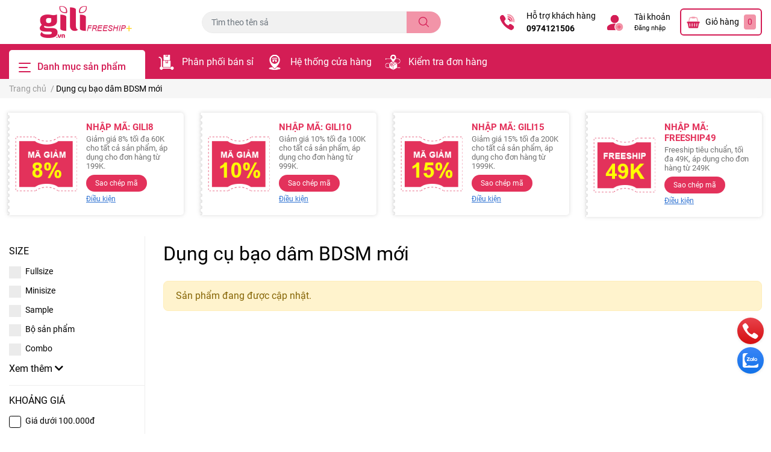

--- FILE ---
content_type: text/html; charset=utf-8
request_url: https://gili.vn/dung-cu-bao-dam-bdsm-moi
body_size: 69240
content:
<!DOCTYPE html>   
<html lang="vi">      
	<head>
		<meta charset="UTF-8" />
		<meta name="theme-color" content="#fff" />
		<link rel="canonical" href="https://gili.vn/dung-cu-bao-dam-bdsm-moi"/>
		<meta name='revisit-after' content='2 days' />
		<meta name="robots" content="noodp,index,follow" />		<meta name="viewport" content="width=device-width, initial-scale=1.0, maximum-scale=1.0"/>

		<meta name="description" content="Các sản phẩm dụng cụ bạo dâm BDSM mới chính hãng giá rẻ giá tốt được phân phối chính thức tại Gili. Hiện tại Gili là nơi phân phối chính hãng các sản phẩm dụng cụ bạo dâm BDSM mới giá rẻ, giá tốt nhất thị trường.">
		<title>Dụng cụ bạo dâm BDSM mới</title>
		<meta name="keywords" content="Dụng cụ bạo dâm BDSM mới, Gili - Nơi mua sắm uy tín, hàng chuẩn, giá tốt, freeship nhanh chóng!, gili.vn"/>		
		

	<meta property="og:type" content="website">
	<meta property="og:title" content="Dụng cụ bạo dâm BDSM mới">
	<meta property="og:image" content="https://bizweb.dktcdn.net/100/443/437/themes/1012578/assets/share_fb_home.jpg?1752026976840">
	<meta property="og:image:secure_url" content="https://bizweb.dktcdn.net/100/443/437/themes/1012578/assets/share_fb_home.jpg?1752026976840">

<meta property="og:description" content="Các sản phẩm dụng cụ bạo dâm BDSM mới chính hãng giá rẻ giá tốt được phân phối chính thức tại Gili. Hiện tại Gili là nơi phân phối chính hãng các sản phẩm dụng cụ bạo dâm BDSM mới giá rẻ, giá tốt nhất thị trường.">
<meta property="og:url" content="https://gili.vn/dung-cu-bao-dam-bdsm-moi">
<meta property="og:site_name" content="Gili - Nơi mua sắm uy tín, hàng chuẩn, giá tốt, freeship nhanh chóng!">		<link rel="icon" href="//bizweb.dktcdn.net/100/443/437/themes/1012578/assets/favicon.png?1752026976840" type="image/x-icon" />		<link  rel="dns-prefetch" href="https://fonts.googleapis.com">
<link  rel="dns-prefetch" href="https://fonts.gstatic.com" >
<link  rel="dns-prefetch" href="https://bizweb.dktcdn.net" >
<link rel="dns-prefetch" href="https://gili.vn">
<link rel="preload" as='style' type="text/css" href="//bizweb.dktcdn.net/100/443/437/themes/1012578/assets/main.scss.css?1752026976840">
<link rel="preload" as='style'  type="text/css" href="//bizweb.dktcdn.net/100/443/437/themes/1012578/assets/index.scss.css?1752026976840">
<link rel="preload" as='style'  type="text/css" href="//bizweb.dktcdn.net/100/443/437/themes/1012578/assets/bootstrap-4-3-min.css?1752026976840">

<link rel="preload" as='style'  type="text/css" href="//bizweb.dktcdn.net/100/443/437/themes/1012578/assets/responsive.scss.css?1752026976840">
<link rel="preload" as='style'  type="text/css" href="//bizweb.dktcdn.net/100/443/437/themes/1012578/assets/product_infor_style.scss.css?1752026976840">
<link rel="preload" as='style'  type="text/css" href="//bizweb.dktcdn.net/100/443/437/themes/1012578/assets/quickviews_popup_cart.scss.css?1752026976840">



				<link rel="stylesheet" href="//bizweb.dktcdn.net/100/443/437/themes/1012578/assets/bootstrap-4-3-min.css?1752026976840">
				<style>
			:root{
				--text-color: #000000;
				--text-secondary-color:#666666;
				--primary-color: #d41d55;
				--secondary-color:#f294a8;
				--price-color: #d41d55;
				--topbar-bg: #fdd835;
				--topbar-color: #000000;
				--subheader-background: #d41d55;
				--subheader-color: #ffffff;
				--label-background: #d41d55;
				--label-color: #ffffff;
				--footer-bg:#efefef;
				--footer-color:#000000;
				--show-loadmore: none!important;				--order-loadmore: -1!important;				--sale-pop-color: #e3325b;
				--buynow-color: #d41d55;
				--buynow-text-color: #d41d55;
				--addtocart-color: #d41d55;
				--addtocart-text-color: #fff;
				--cta-color: #d41d55;
				--coupon-title-color: #e3325b;
				--coupon-button-color: #e3325b;
				--col-menu: 3;
				--link-color: #2F80ED;
			}
		</style>
		<link href="//bizweb.dktcdn.net/100/443/437/themes/1012578/assets/main.scss.css?1752026976840" rel="stylesheet" type="text/css" media="all" />
		<link href="//bizweb.dktcdn.net/100/443/437/themes/1012578/assets/product_infor_style.scss.css?1752026976840" rel="stylesheet" type="text/css" media="all" />
		<link href="//bizweb.dktcdn.net/100/443/437/themes/1012578/assets/quickviews_popup_cart.scss.css?1752026976840" rel="stylesheet" type="text/css" media="all" />
								<link href="//bizweb.dktcdn.net/100/443/437/themes/1012578/assets/sidebar_style.scss.css?1752026976840" rel="stylesheet" type="text/css" media="all" />									<link href="//bizweb.dktcdn.net/100/443/437/themes/1012578/assets/collection_style.scss.css?1752026976840" rel="stylesheet" type="text/css" media="all" />		<link rel="preload" as="script" href="//bizweb.dktcdn.net/100/443/437/themes/1012578/assets/jquery.js?1752026976840" />
		<script src="//bizweb.dktcdn.net/100/443/437/themes/1012578/assets/jquery.js?1752026976840" type="text/javascript"></script>
		<link rel="preload" as="script" href="//bizweb.dktcdn.net/100/443/437/themes/1012578/assets/swiper.js?1752026976840" />
		<script src="//bizweb.dktcdn.net/100/443/437/themes/1012578/assets/swiper.js?1752026976840" type="text/javascript"></script>
		<link rel="preload" as='style'  type="text/css" href="//bizweb.dktcdn.net/100/443/437/themes/1012578/assets/swiper.scss.css?1752026976840">
		<link href="//bizweb.dktcdn.net/100/443/437/themes/1012578/assets/swiper.scss.css?1752026976840" rel="stylesheet" type="text/css" media="all" />
				<link rel="preload" as="script" href="//bizweb.dktcdn.net/100/443/437/themes/1012578/assets/slick-min.js?1752026976840" />
		<script src="//bizweb.dktcdn.net/100/443/437/themes/1012578/assets/slick-min.js?1752026976840" type="text/javascript"></script>
				<link href="//bizweb.dktcdn.net/100/443/437/themes/1012578/assets/responsive.scss.css?1752026976840" rel="stylesheet" type="text/css" media="all" />
		<script>
	var Bizweb = Bizweb || {};
	Bizweb.store = 'do-duy-liem-gili.mysapo.net';
	Bizweb.id = 443437;
	Bizweb.theme = {"id":1012578,"name":"EGA Cosmetic","role":"main"};
	Bizweb.template = 'collection';
	if(!Bizweb.fbEventId)  Bizweb.fbEventId = 'xxxxxxxx-xxxx-4xxx-yxxx-xxxxxxxxxxxx'.replace(/[xy]/g, function (c) {
	var r = Math.random() * 16 | 0, v = c == 'x' ? r : (r & 0x3 | 0x8);
				return v.toString(16);
			});		
</script>
<script>
	(function () {
		function asyncLoad() {
			var urls = ["//newproductreviews.sapoapps.vn/assets/js/productreviews.min.js?store=do-duy-liem-gili.mysapo.net"];
			for (var i = 0; i < urls.length; i++) {
				var s = document.createElement('script');
				s.type = 'text/javascript';
				s.async = true;
				s.src = urls[i];
				var x = document.getElementsByTagName('script')[0];
				x.parentNode.insertBefore(s, x);
			}
		};
		window.attachEvent ? window.attachEvent('onload', asyncLoad) : window.addEventListener('load', asyncLoad, false);
	})();
</script>


<script>
	window.BizwebAnalytics = window.BizwebAnalytics || {};
	window.BizwebAnalytics.meta = window.BizwebAnalytics.meta || {};
	window.BizwebAnalytics.meta.currency = 'VND';
	window.BizwebAnalytics.tracking_url = '/s';

	var meta = {};
	
	
	for (var attr in meta) {
	window.BizwebAnalytics.meta[attr] = meta[attr];
	}
</script>

	
		<script src="/dist/js/stats.min.js?v=96f2ff2"></script>
	








<!-- Google One Tap -->
<script type="text/javascript">
	(function () {
		var iframe;
		if(window.innerWidth <= 800){
			setTimeout(init, 10000);
		} else {
			document.addEventListener('DOMContentLoaded', init);
		}
		function init() {
			if (document.cookie.indexOf('one-click-social-login-google-one-tap-shown') >= 0) {
                return;
            }
			iframe = document.createElement('iframe');
			iframe.id = "iframe-google-one-tap";
			iframe.src = 'https://store.mysapo.net/account/GoogleOneTap';
			iframe.setAttribute('allowtransparency', 'true');
			iframe.setAttribute('allow', 'identity-credentials-get');
			iframe.frameBorder = 0;
			iframe.height = '385px';
			window.addEventListener('message', handlePostMessage, false);
			document.body.appendChild(iframe); 
		}
		function handlePostMessage(e) {
			var eventName = e.data[0];
			var data = e.data[1];
			switch (eventName) {
				case 'setHeight':
					iframe.height = data;
					break;
				case 'setTop':
					if ((window.innerWidth <= 800)) {
						iframe.style = "z-index: 9999999; position: fixed; bottom: 0px; right: 0px;";
						iframe.width = '100%';
					}
					else {
						iframe.style = "z-index: 9999999; position: fixed; top: 0px; right: 0px;";
						iframe.width = '391px';
					}
					break;
				case 'setRedirect':
					location.href = data.url + '&ReturnUrl=' + location.href;
					break;
				case 'markClosedOneTap':
					var date = new Date();
					date.setTime(date.getTime() + (1*24*60*60*1000));
					document.cookie = "one-click-social-login-google-one-tap-shown=1; expires=" + date.toUTCString() + "; path=/";
					break;
			}
		}
	}())
</script>
<!-- End Google One Tap -->





				

		
<script type="application/ld+json">
        {
        "@context": "http://schema.org",
        "@type": "BreadcrumbList",
        "itemListElement": 
        [
            {
                "@type": "ListItem",
                "position": 1,
                "item": 
                {
                  "@id": "https://gili.vn",
                  "name": "Trang chủ"
                }
            },
      
        
      
      {
                "@type": "ListItem",
                "position": 2,
                "item": 
                {
                  "@id": "https://gili.vn/dung-cu-bao-dam-bdsm-moi",
                  "name": "Dụng cụ bạo dâm BDSM mới"
                }
            }
      
      
      
      
      
      
      
    
        ]
        }
</script>
		<!--
			Theme Information
			--------------------------------------
			Theme ID: EGA Cosmetic
			Version: 1.4.0_20230815
			Company: EGANY
			changelog: //bizweb.dktcdn.net/100/443/437/themes/1012578/assets/ega-changelog.js?1752026976840
			---------------------------------------
		-->
		<link href="//bizweb.dktcdn.net/100/443/437/themes/1012578/assets/appcombo.css?1752026976840" rel="stylesheet" type="text/css" media="all" />
	</head>
	<body  >

		<div class="opacity_menu"></div>
		<header class="header header_menu">
	<div class="mid-header wid_100 d-flex align-items-center">
		<div class="container ">
			<div class="row align-items-center">
				<div class="col-3 header-right d-lg-none d-block">
					<div class="toggle-nav btn menu-bar mr-4 ml-0 p-0  d-lg-none d-flex text-white">
						<span class="bar"></span>
						<span class="bar"></span>
						<span class="bar"></span>
					</div>
				</div>
				<div class="col-6 col-xl-3 col-lg-3 header-left">
					
					<a href="/" class="logo-wrapper ">	
						<img class="img-fluid"
							 src="//bizweb.dktcdn.net/100/443/437/themes/1012578/assets/logo.png?1752026976840" 
							 alt="logo Gili - Nơi mua sắm uy tín, hàng chuẩn, giá tốt, freeship nhanh chóng!"
							 width="248"
							 height="53"
							 >
					</a>
					
				
				</div>
				<div class="col-xl-4 col-lg-4 col-12 header-center" id="search-header">
					<form action="/search" method="get" class="input-group search-bar custom-input-group " role="search">
	<input type="text" name="query" value="" autocomplete="off" 
		   class="input-group-field auto-search form-control " required="" 
		   data-placeholder="Tìm theo tên sản phẩm...; Tìm theo thương hiệu...;">
	<input type="hidden" name="type" value="product">
	<span class="input-group-btn btn-action">
		<button type="submit"  aria-label="search" class="btn text-white icon-fallback-text h-100">
			<svg class="icon">
	<use xlink:href="#icon-search" />
</svg>		</button>
	</span>

</form>

<div class="search-overlay">

</div>

					
									</div>
				<div class="col-3 col-xl-5 col-lg-5 ">
					<ul class="header-right mb-0 float-right list-unstyled  d-flex align-items-center">
	<li class='media d-lg-flex d-none hotline '>
			<img loading="lazy"
				 src="//bizweb.dktcdn.net/100/443/437/themes/1012578/assets/phone_icon.png?1752026976840" 
				 width="32" height="32" class="mr-3 align-self-center" 
				   alt="phone_icon"/>

		<div class="media-body d-md-flex flex-column d-none ">
			<span>Hỗ trợ khách hàng</span>
			<a class="font-weight-bold d-block" href="tel:0974121506" title="0974121506">
				0974121506
			</a>
		</div>
	</li>
	<li class='ml-4 mr-4 mr-md-3 ml-md-3 media d-lg-flex d-none '>
		<img loading="lazy" src="//bizweb.dktcdn.net/100/443/437/themes/1012578/assets/account_icon.png?1752026976840"  width="32" height="32" alt="account_icon"
			 class="  mr-3 align-self-center" />
		<div class="media-body d-md-flex flex-column d-none ">
						<a rel="nofollow" href="/account/login"  class="d-block" title="Tài khoản" >
				Tài khoản
			</a>
			<small>
				<a href="/account/login" title="Đăng nhập" class="font-weight: light">
					Đăng nhập
				</a> </small>
			
		</div>
	</li>
	<li class="cartgroup  ml-0 mr-2 mr-md-0">
		<div class="mini-cart text-xs-center">
			<a class="img_hover_cart" href="/cart" title="Giỏ hàng" >  
						<img 
							  loading="lazy" 
							 src="//bizweb.dktcdn.net/100/443/437/themes/1012578/assets/cart_icon.png?1752026976840" 
							  width="24" height="24"
							  alt="cart_icon"
							 />

				<span class='mx-2 d-xl-block d-none'>Giỏ hàng</span>
				<span class="count_item count_item_pr">0</span>
			</a>
			<div class="top-cart-content card ">
				<ul id="cart-sidebar" class="mini-products-list count_li list-unstyled">
					<li class="list-item">
						<ul></ul>
					</li>
					<li class="action">

					</li>
				</ul>
			</div>
		</div>
	</li>

</ul>
				</div>
			</div>
		</div>
	</div>
<div class="mid-header-mobile">
	<div class="header-left">
		
		<a href="/" class="logo-wrapper ">	
			<img class="img-fluid"
				 src="//bizweb.dktcdn.net/100/443/437/themes/1012578/assets/logo_mb.png?1752026976840" 
				 alt="logo Gili - Nơi mua sắm uy tín, hàng chuẩn, giá tốt, freeship nhanh chóng!"
				 width="248"
				 height="53"
				 >
		</a>
		
	</div>
	<div class="header-center" id="search-header">
		<form action="/search" method="get" class="input-group search-bar custom-input-group " role="search">
	<input type="text" name="query" value="" autocomplete="off" 
		   class="input-group-field auto-search form-control " required="" 
		   data-placeholder="Tìm theo tên sản phẩm...; Tìm theo thương hiệu...;">
	<input type="hidden" name="type" value="product">
	<span class="input-group-btn btn-action">
		<button type="submit"  aria-label="search" class="btn text-white icon-fallback-text h-100">
			<svg class="icon">
	<use xlink:href="#icon-search" />
</svg>		</button>
	</span>

</form>

<div class="search-overlay">

</div>

		
			</div>
	<ul class="header-right mb-0 float-right list-unstyled  d-flex align-items-center">
	<li class='media d-lg-flex d-none hotline '>
			<img loading="lazy"
				 src="//bizweb.dktcdn.net/100/443/437/themes/1012578/assets/phone_icon.png?1752026976840" 
				 width="32" height="32" class="mr-3 align-self-center" 
				   alt="phone_icon"/>

		<div class="media-body d-md-flex flex-column d-none ">
			<span>Hỗ trợ khách hàng</span>
			<a class="font-weight-bold d-block" href="tel:0974121506" title="0974121506">
				0974121506
			</a>
		</div>
	</li>
	<li class='ml-4 mr-4 mr-md-3 ml-md-3 media d-lg-flex d-none '>
		<img loading="lazy" src="//bizweb.dktcdn.net/100/443/437/themes/1012578/assets/account_icon.png?1752026976840"  width="32" height="32" alt="account_icon"
			 class="  mr-3 align-self-center" />
		<div class="media-body d-md-flex flex-column d-none ">
						<a rel="nofollow" href="/account/login"  class="d-block" title="Tài khoản" >
				Tài khoản
			</a>
			<small>
				<a href="/account/login" title="Đăng nhập" class="font-weight: light">
					Đăng nhập
				</a> </small>
			
		</div>
	</li>
	<li class="cartgroup  ml-0 mr-2 mr-md-0">
		<div class="mini-cart text-xs-center">
			<a class="img_hover_cart" href="/cart" title="Giỏ hàng" >  
						<img 
							  loading="lazy" 
							 src="//bizweb.dktcdn.net/100/443/437/themes/1012578/assets/cart_icon.png?1752026976840" 
							  width="24" height="24"
							  alt="cart_icon"
							 />

				<span class='mx-2 d-xl-block d-none'>Giỏ hàng</span>
				<span class="count_item count_item_pr">0</span>
			</a>
			<div class="top-cart-content card ">
				<ul id="cart-sidebar" class="mini-products-list count_li list-unstyled">
					<li class="list-item">
						<ul></ul>
					</li>
					<li class="action">

					</li>
				</ul>
			</div>
		</div>
	</li>

</ul>
</div></header>

<!-- subheader == mobile nav -->
<div class="subheader ">
	<div class="container ">
	
	<div class="toogle-nav-wrapper 	" >
		<div class="icon-bar btn menu-bar mr-2  p-0 d-inline-flex">
						<span class="bar"></span>
						<span class="bar"></span>
						<span class="bar"></span>
					</div>
	Danh mục sản phẩm

		<div class="navigation-wrapper ">
				
		<nav class="h-100">
	<ul  class="navigation list-group list-group-flush scroll">
				
		
		
						<li class="menu-item list-group-item">
			<a href="/san-pham-moi" class="menu-item__link" title="Sản phẩm mới">
								<img src="[data-uri]" 
					 alt="Sản phẩm mới" />
								<span>Sản phẩm mới</span>
				
			</a>			
				
					</li>
		
		
		
						<li class="menu-item list-group-item">
			<a href="/bao-cao-su-gel-boi-tron" class="menu-item__link" title="Bao cao su - Gel bôi trơn">
								<img src="[data-uri]" 
					 alt="Bao cao su - Gel bôi trơn" />
								<span>Bao cao su - Gel bôi trơn</span>
				
				<i class='float-right' data-toggle-submenu>
					

<svg class="icon" >
	<use xlink:href="#icon-arrow" />
</svg>
				</i>
			</a>			
				
						<div class="submenu scroll">
								<ul class="submenu__list">
					
					
					
					
					
					<li class="submenu__col">
						<span class="submenu__item submenu__item--main">
							<a class="link" href="/bao-cao-su" title="Bao cao su">Bao cao su</a>
						</span>
						
						<span class="submenu__item submenu__item">
							<a class="link" href="/bao-cao-su-sieu-mong" title="Bao cao su siêu mỏng">Bao cao su siêu mỏng</a>
						</span>
						
						<span class="submenu__item submenu__item">
							<a class="link" href="/bao-cao-su-keo-dai-thoi-gian-quan-he" title="Bao cao su kéo dài thời gian">Bao cao su kéo dài thời gian</a>
						</span>
						
						<span class="submenu__item submenu__item">
							<a class="link" href="/bao-cao-su-gai-bi-kieu" title="Bao cao su gai bi kiểu">Bao cao su gai bi kiểu</a>
						</span>
						
						<span class="submenu__item submenu__item">
							<a class="link" href="/bao-cao-su-gan-nham-nhe" title="Bao cao su gân nhám nhẹ">Bao cao su gân nhám nhẹ</a>
						</span>
						
						<span class="submenu__item submenu__item">
							<a class="link" href="/bao-cao-su-co-huong-thom" title="Bao cao su có hương thơm">Bao cao su có hương thơm</a>
						</span>
						
						<span class="submenu__item submenu__item">
							<a class="link" href="/bao-cao-su-nha-nghi-khach-san" title="Bao cao su nhà nghỉ, khách sạn">Bao cao su nhà nghỉ, khách sạn</a>
						</span>
						
						<span class="submenu__item submenu__item">
							<a class="link" href="/bao-cao-su-size-lon" title="Bao cao su size lớn">Bao cao su size lớn</a>
						</span>
						
						<span class="submenu__item submenu__item">
							<a class="link" href="/bao-cao-su-size-nho" title="Bao cao su size nhỏ">Bao cao su size nhỏ</a>
						</span>
						
						<span class="submenu__item submenu__item">
							<a class="link" href="/bao-don-ngon-tay" title="Bao cao su đôn ngón tay">Bao cao su đôn ngón tay</a>
						</span>
						
						<span class="submenu__item submenu__item">
							<a class="link" href="/bao-don-den-khuc" title="Bao cao su đôn khúc">Bao cao su đôn khúc</a>
						</span>
						
						<span class="submenu__item submenu__item">
							<a class="link" href="/bao-cao-su-don-den" title="Bao cao su đôn dên">Bao cao su đôn dên</a>
						</span>
						
						<span class="submenu__item submenu__item">
							<a class="link" href="/bao-cao-su-don-den-co-rung" title="Bao cao su đôn dên có rung">Bao cao su đôn dên có rung</a>
						</span>
						
					</li>
					
					
					
					
					
					<li class="submenu__col">
						<span class="submenu__item submenu__item--main">
							<a class="link" href="/gel-boi-tron" title="Gel bôi trơn">Gel bôi trơn</a>
						</span>
						
						<span class="submenu__item submenu__item">
							<a class="link" href="/gel-boi-tron-tang-khoai-cam" title="Gel bôi trơn tăng khoái cảm">Gel bôi trơn tăng khoái cảm</a>
						</span>
						
						<span class="submenu__item submenu__item">
							<a class="link" href="/gel-boi-tron-se-khit-am-dao" title="Gel bôi trơn se khít âm đạo">Gel bôi trơn se khít âm đạo</a>
						</span>
						
						<span class="submenu__item submenu__item">
							<a class="link" href="/gel-boi-tron-tang-kich-thuoc-duong-vat" title="Gel bôi trơn tăng kích thước dương vật">Gel bôi trơn tăng kích thước dương vật</a>
						</span>
						
						<span class="submenu__item submenu__item">
							<a class="link" href="/gel-boi-tron-quan-he-hau-mon" title="Gel bôi trơn quan hệ hậu môn">Gel bôi trơn quan hệ hậu môn</a>
						</span>
						
						<span class="submenu__item submenu__item">
							<a class="link" href="/gel-boi-tron-oral-sex" title="Gel bôi trơn oral sex">Gel bôi trơn oral sex</a>
						</span>
						
						<span class="submenu__item submenu__item">
							<a class="link" href="/gel-boi-tron-mat-lanh" title="Gel bôi trơn mát lạnh">Gel bôi trơn mát lạnh</a>
						</span>
						
						<span class="submenu__item submenu__item">
							<a class="link" href="/gel-boi-tron-co-huong-thom" title="Gel bôi trơn có hương thơm">Gel bôi trơn có hương thơm</a>
						</span>
						
						<span class="submenu__item submenu__item">
							<a class="link" href="/gel-boi-tron-massage" title="Gel bôi trơn massage">Gel bôi trơn massage</a>
						</span>
						
						<span class="submenu__item submenu__item">
							<a class="link" href="/gel-boi-tron-co-ban" title="Gel bôi trơn cơ bản">Gel bôi trơn cơ bản</a>
						</span>
						
					</li>
					
					
					
				</ul>
			</div>
					</li>
		
		
		
						<li class="menu-item list-group-item">
			<a href="/do-choi-tinh-duc-ho-tro-sinh-ly" class="menu-item__link" title="Sextoy - Hỗ trợ sinh lý">
								<img src="[data-uri]" 
					 alt="Sextoy - Hỗ trợ sinh lý" />
								<span>Sextoy - Hỗ trợ sinh lý</span>
				
				<i class='float-right' data-toggle-submenu>
					

<svg class="icon" >
	<use xlink:href="#icon-arrow" />
</svg>
				</i>
			</a>			
				
						<div class="submenu scroll">
								<ul class="submenu__list">
					
					
					
					<li class="submenu__col">
						<span class="submenu__item submenu__item--main">
							<a class="link" href="/sextoy-do-choi-tinh-duc" title="Sextoy - Đồ chơi tình dục">Sextoy - Đồ chơi tình dục</a>
						</span>
						
						<span class="submenu__item submenu__item">
							<a class="link" href="/am-dao-gia-chinh-hang" title="Âm đạo giả">Âm đạo giả</a>
						</span>
						
						<span class="submenu__item submenu__item">
							<a class="link" href="/bo-bao-dam-bdsm" title="Bộ bạo dâm BDSM">Bộ bạo dâm BDSM</a>
						</span>
						
						<span class="submenu__item submenu__item">
							<a class="link" href="/chay-rung" title="Chày rung">Chày rung</a>
						</span>
						
						<span class="submenu__item submenu__item">
							<a class="link" href="/chip-rung" title="Chíp rung">Chíp rung</a>
						</span>
						
						<span class="submenu__item submenu__item">
							<a class="link" href="/duong-vat-gia-chinh-hang" title="Dương vật giả">Dương vật giả</a>
						</span>
						
						<span class="submenu__item submenu__item">
							<a class="link" href="/kep-dau-nguc" title="Kẹp đầu ngực">Kẹp đầu ngực</a>
						</span>
						
						<span class="submenu__item submenu__item">
							<a class="link" href="/luoi-rung" title="Lưỡi rung">Lưỡi rung</a>
						</span>
						
						<span class="submenu__item submenu__item">
							<a class="link" href="/may-tap-lam-to-duong-vat" title="Máy tập dương vật">Máy tập dương vật</a>
						</span>
						
						<span class="submenu__item submenu__item">
							<a class="link" href="/plug-hau-mon" title="Plug hậu môn">Plug hậu môn</a>
						</span>
						
						<span class="submenu__item submenu__item">
							<a class="link" href="/trung-rung" title="Trứng rung">Trứng rung</a>
						</span>
						
						<span class="submenu__item submenu__item">
							<a class="link" href="/vong-deo" title="Vòng đeo">Vòng đeo</a>
						</span>
						
						<span class="submenu__item submenu__item">
							<a class="link" href="/phu-kien-tinh-duc" title="Phụ kiện tình dục">Phụ kiện tình dục</a>
						</span>
						
					</li>
					
					
					
					
					
					<li class="submenu__col">
						<span class="submenu__item submenu__item--main">
							<a class="link" href="/sextoy-danh-cho-nam" title="Sextoy dành cho nam">Sextoy dành cho nam</a>
						</span>
						
						<span class="submenu__item submenu__item">
							<a class="link" href="/am-dao-gia-chinh-hang" title="Âm đạo giả chính hãng">Âm đạo giả chính hãng</a>
						</span>
						
						<span class="submenu__item submenu__item">
							<a class="link" href="/am-dao-gia-da-nang" title="Âm đạo giả đa năng">Âm đạo giả đa năng</a>
						</span>
						
						<span class="submenu__item submenu__item">
							<a class="link" href="/am-dao-gia-hai-dau" title="Âm đạo giả hai đầu">Âm đạo giả hai đầu</a>
						</span>
						
						<span class="submenu__item submenu__item">
							<a class="link" href="/am-dao-gia-hit-tuong" title="Âm đạo giả hít tường">Âm đạo giả hít tường</a>
						</span>
						
						<span class="submenu__item submenu__item">
							<a class="link" href="/am-dao-gia-nguyen-khoi" title="Âm đạo giả nguyên khối">Âm đạo giả nguyên khối</a>
						</span>
						
						<span class="submenu__item submenu__item">
							<a class="link" href="/dung-cu-kich-thich-hau-mon" title="Dụng cụ kích thích hậu môn">Dụng cụ kích thích hậu môn</a>
						</span>
						
						<span class="submenu__item submenu__item">
							<a class="link" href="/que-kich-thich-nieu-dao" title="Que kích thích niệu đạo">Que kích thích niệu đạo</a>
						</span>
						
						<span class="submenu__item submenu__item">
							<a class="link" href="/trung-rung-hau-mon-danh-cho-nam" title="Trứng rung hậu môn">Trứng rung hậu môn</a>
						</span>
						
						<span class="submenu__item submenu__item">
							<a class="link" href="/may-rung-massage-kich-thich-danh-cho-nam" title="Máy rung massage kích thích">Máy rung massage kích thích</a>
						</span>
						
						<span class="submenu__item submenu__item">
							<a class="link" href="/may-tap-lam-to-duong-vat" title="Máy tập làm to dương vật">Máy tập làm to dương vật</a>
						</span>
						
						<span class="submenu__item submenu__item">
							<a class="link" href="/vong-deo" title="Vòng đeo kéo dài thời gian">Vòng đeo kéo dài thời gian</a>
						</span>
						
						<span class="submenu__item submenu__item">
							<a class="link" href="/bup-be-tinh-duc" title="Búp bê tình dục">Búp bê tình dục</a>
						</span>
						
					</li>
					
					
					
					
					
					<li class="submenu__col">
						<span class="submenu__item submenu__item--main">
							<a class="link" href="/sextoy-danh-cho-nu" title="Sextoy dành cho nữ">Sextoy dành cho nữ</a>
						</span>
						
						<span class="submenu__item submenu__item">
							<a class="link" href="/duong-vat-gia-chinh-hang" title="Dương vật giả chính hãng">Dương vật giả chính hãng</a>
						</span>
						
						<span class="submenu__item submenu__item">
							<a class="link" href="/duong-vat-gia-da-nang" title="Dương vật giả đa năng">Dương vật giả đa năng</a>
						</span>
						
						<span class="submenu__item submenu__item">
							<a class="link" href="/duong-vat-gia-co-day-deo" title="Dương vật giả có dây đeo">Dương vật giả có dây đeo</a>
						</span>
						
						<span class="submenu__item submenu__item">
							<a class="link" href="/duong-vat-gia-hai-dau" title="Dương vật giả hai đầu">Dương vật giả hai đầu</a>
						</span>
						
						<span class="submenu__item submenu__item">
							<a class="link" href="/duong-vat-gia-hit-tuong" title="Dương vật giả hít tường">Dương vật giả hít tường</a>
						</span>
						
						<span class="submenu__item submenu__item">
							<a class="link" href="/duong-vat-gia-nguy-trang" title="Dương vật giả ngụy trang">Dương vật giả ngụy trang</a>
						</span>
						
						<span class="submenu__item submenu__item">
							<a class="link" href="/dung-cu-se-khit-am-dao" title="Dụng cụ se khít âm đạo">Dụng cụ se khít âm đạo</a>
						</span>
						
						<span class="submenu__item submenu__item">
							<a class="link" href="/dung-cu-kich-thich-hau-mon" title="Dụng cụ kích thích hậu môn">Dụng cụ kích thích hậu môn</a>
						</span>
						
						<span class="submenu__item submenu__item">
							<a class="link" href="/chip-rung" title="Chíp rung">Chíp rung</a>
						</span>
						
						<span class="submenu__item submenu__item">
							<a class="link" href="/luoi-rung" title="Lưỡi liếm rung">Lưỡi liếm rung</a>
						</span>
						
						<span class="submenu__item submenu__item">
							<a class="link" href="/trung-rung" title="Trứng rung">Trứng rung</a>
						</span>
						
						<span class="submenu__item submenu__item">
							<a class="link" href="/may-rung-massage-kich-thich-danh-cho-nu" title="Máy rung kích thích khác">Máy rung kích thích khác</a>
						</span>
						
					</li>
					
					
					
					
					
					<li class="submenu__col">
						<span class="submenu__item submenu__item--main">
							<a class="link" href="/sextoy-danh-cho-lgbt" title="Sextoy dành cho LGBT">Sextoy dành cho LGBT</a>
						</span>
						
						<span class="submenu__item submenu__item">
							<a class="link" href="/dung-cu-kich-thich-hau-mon" title="Dụng cụ kích thích hậu môn">Dụng cụ kích thích hậu môn</a>
						</span>
						
						<span class="submenu__item submenu__item">
							<a class="link" href="/trung-rung-hau-mon-danh-cho-nam" title="Trứng rung hậu môn">Trứng rung hậu môn</a>
						</span>
						
						<span class="submenu__item submenu__item">
							<a class="link" href="/que-kich-thich-nieu-dao" title="Que kích thích niệu đạo">Que kích thích niệu đạo</a>
						</span>
						
						<span class="submenu__item submenu__item">
							<a class="link" href="/duong-vat-gia-co-day-deo" title="Dương vật giả có dây đeo">Dương vật giả có dây đeo</a>
						</span>
						
						<span class="submenu__item submenu__item">
							<a class="link" href="/duong-vat-gia-hai-dau" title="Dương vật giả hai đầu">Dương vật giả hai đầu</a>
						</span>
						
						<span class="submenu__item submenu__item">
							<a class="link" href="/phu-kien-tinh-duc" title="Dụng cụ hỗ trợ khác">Dụng cụ hỗ trợ khác</a>
						</span>
						
					</li>
					
					
					
					
					
					<li class="submenu__col">
						<span class="submenu__item submenu__item--main">
							<a class="link" href="/dung-cu-bao-dam-bdsm" title="Dụng cụ bạo dâm BDSM">Dụng cụ bạo dâm BDSM</a>
						</span>
						
						<span class="submenu__item submenu__item">
							<a class="link" href="/bo-bao-dam-bdsm" title="Bộ bạo dâm BDSM">Bộ bạo dâm BDSM</a>
						</span>
						
						<span class="submenu__item submenu__item">
							<a class="link" href="/o-khoa-duong-vat" title="Ổ khóa dương vật">Ổ khóa dương vật</a>
						</span>
						
						<span class="submenu__item submenu__item">
							<a class="link" href="/que-kich-thich-nieu-dao" title="Que kích thích niệu đạo">Que kích thích niệu đạo</a>
						</span>
						
						<span class="submenu__item submenu__item">
							<a class="link" href="/kep-dau-nguc" title="Kẹp đầu ngực">Kẹp đầu ngực</a>
						</span>
						
						<span class="submenu__item submenu__item">
							<a class="link" href="/plug-hau-mon" title="Plug cosplay gắn hậu môn">Plug cosplay gắn hậu môn</a>
						</span>
						
						<span class="submenu__item submenu__item">
							<a class="link" href="/do-choi-bao-dam-bdsm-khac" title="Đồ chơi bạo dâm BDSM khác">Đồ chơi bạo dâm BDSM khác</a>
						</span>
						
					</li>
					
					
					
					
					
					<li class="submenu__col">
						<span class="submenu__item submenu__item--main">
							<a class="link" href="/ho-tro-ngan-ngua-xuat-tinh-som" title="Hỗ trợ ngăn ngừa xuất tinh sớm">Hỗ trợ ngăn ngừa xuất tinh sớm</a>
						</span>
						
						<span class="submenu__item submenu__item">
							<a class="link" href="/xit-chong-xuat-tinh-som" title="Xịt chống xuất tinh sớm">Xịt chống xuất tinh sớm</a>
						</span>
						
						<span class="submenu__item submenu__item">
							<a class="link" href="/kem-chong-xuat-tinh-som" title="Kem chống xuất tinh sớm">Kem chống xuất tinh sớm</a>
						</span>
						
						<span class="submenu__item submenu__item">
							<a class="link" href="/ho-tro-cuong-duong" title="Viên uống cương dương">Viên uống cương dương</a>
						</span>
						
						<span class="submenu__item submenu__item">
							<a class="link" href="/tinh-dau-cuong-duong" title="Tinh dầu cương dương">Tinh dầu cương dương</a>
						</span>
						
						<span class="submenu__item submenu__item">
							<a class="link" href="/vong-deo" title="Vòng đeo kéo dài thời gian">Vòng đeo kéo dài thời gian</a>
						</span>
						
						<span class="submenu__item submenu__item">
							<a class="link" href="/nuoc-hit-popper" title="Nước hít popper">Nước hít popper</a>
						</span>
						
					</li>
					
					
					
					
					
					<li class="submenu__col">
						<span class="submenu__item submenu__item--main">
							<a class="link" href="/ho-tro-sinh-ly-khac" title="Gia tăng khoái cảm tình dục">Gia tăng khoái cảm tình dục</a>
						</span>
						
						<span class="submenu__item submenu__item">
							<a class="link" href="/keo-tinh-yeu-oral-sex" title="Kẹo tình yêu oral sex">Kẹo tình yêu oral sex</a>
						</span>
						
						<span class="submenu__item submenu__item">
							<a class="link" href="/nuoc-tinh-yeu-oral-sex" title="Nước tình yêu oral sex">Nước tình yêu oral sex</a>
						</span>
						
						<span class="submenu__item submenu__item">
							<a class="link" href="/nuoc-hit-popper" title="Nước ngửi popper">Nước ngửi popper</a>
						</span>
						
					</li>
					
					
					
					
					
					<li class="submenu__col">
						<span class="submenu__item submenu__item--main">
							<a class="link" href="/thuc-pham-chuc-nang-sinh-ly" title="Tăng cường chức năng sinh lý">Tăng cường chức năng sinh lý</a>
						</span>
						
						<span class="submenu__item submenu__item">
							<a class="link" href="/tang-cuong-suc-khoe-sinh-ly-nam" title="Tăng cường sinh lý nam">Tăng cường sinh lý nam</a>
						</span>
						
						<span class="submenu__item submenu__item">
							<a class="link" href="/tang-cuong-suc-khoe-sinh-ly-nu" title="Tăng cường sinh lý nữ">Tăng cường sinh lý nữ</a>
						</span>
						
						<span class="submenu__item submenu__item">
							<a class="link" href="/ho-tro-cuong-duong" title="Hỗ trợ cương dương">Hỗ trợ cương dương</a>
						</span>
						
					</li>
					
					
					
				</ul>
			</div>
					</li>
		
		
		
						<li class="menu-item list-group-item">
			<a href="/thoi-trang-nu-sexy" class="menu-item__link" title="Thời trang nữ sexy">
								<img src="[data-uri]" 
					 alt="Thời trang nữ sexy" />
								<span>Thời trang nữ sexy</span>
				
				<i class='float-right' data-toggle-submenu>
					

<svg class="icon" >
	<use xlink:href="#icon-arrow" />
</svg>
				</i>
			</a>			
				
						<div class="submenu scroll">
								<ul class="submenu__list">
					
					
					
					<li class="submenu__item submenu__item--main">
						<a class="link" href="/ao-ngu-sexy" title="Áo ngủ sexy">Áo ngủ sexy</a>
					</li>
					
					
					
					
					
					<li class="submenu__item submenu__item--main">
						<a class="link" href="/dam-ngu-sexy" title="Đầm ngủ sexy">Đầm ngủ sexy</a>
					</li>
					
					
					
					
					
					<li class="submenu__item submenu__item--main">
						<a class="link" href="/noi-y-sexy" title="Nội y sexy">Nội y sexy</a>
					</li>
					
					
					
					
					
					<li class="submenu__item submenu__item--main">
						<a class="link" href="/cosplay-sexy" title="Cosplay sexy">Cosplay sexy</a>
					</li>
					
					
					
				</ul>
			</div>
					</li>
		
		
		
						<li class="menu-item list-group-item">
			<a href="/cham-soc-co-the-ca-nhan" class="menu-item__link" title="Chăm sóc cơ thể cá nhân">
								<img src="[data-uri]" 
					 alt="Chăm sóc cơ thể cá nhân" />
								<span>Chăm sóc cơ thể cá nhân</span>
				
				<i class='float-right' data-toggle-submenu>
					

<svg class="icon" >
	<use xlink:href="#icon-arrow" />
</svg>
				</i>
			</a>			
				
						<div class="submenu scroll">
								<ul class="submenu__list">
					
					
					
					<li class="submenu__item submenu__item--main">
						<a class="link" href="/cham-soc-co-the" title="Chăm sóc cơ thể">Chăm sóc cơ thể</a>
					</li>
					
					
					
					
					
					<li class="submenu__col">
						<span class="submenu__item submenu__item--main">
							<a class="link" href="/cham-soc-ca-nhan" title="Chăm sóc cá nhân">Chăm sóc cá nhân</a>
						</span>
						
						<span class="submenu__item submenu__item">
							<a class="link" href="/bot-cao-rau" title="Bọt cạo râu">Bọt cạo râu</a>
						</span>
						
						<span class="submenu__item submenu__item">
							<a class="link" href="/khan-giay-uot" title="Khăn giấy ướt">Khăn giấy ướt</a>
						</span>
						
						<span class="submenu__item submenu__item">
							<a class="link" href="/dung-dich-ve-sinh" title="Dung dịch vệ sinh">Dung dịch vệ sinh</a>
						</span>
						
						<span class="submenu__item submenu__item">
							<a class="link" href="/bang-ve-sinh" title="Băng vệ sinh">Băng vệ sinh</a>
						</span>
						
					</li>
					
					
					
				</ul>
			</div>
					</li>
		
		
		
						<li class="menu-item list-group-item">
			<a href="/cham-soc-da-mat" class="menu-item__link" title="Chăm sóc da mặt">
								<img src="[data-uri]" 
					 alt="Chăm sóc da mặt" />
								<span>Chăm sóc da mặt</span>
				
				<i class='float-right' data-toggle-submenu>
					

<svg class="icon" >
	<use xlink:href="#icon-arrow" />
</svg>
				</i>
			</a>			
				
						<div class="submenu scroll">
								<ul class="submenu__list">
					
					
					
					<li class="submenu__col">
						<span class="submenu__item submenu__item--main">
							<a class="link" href="/tay-trang" title="Tẩy trang">Tẩy trang</a>
						</span>
						
						<span class="submenu__item submenu__item">
							<a class="link" href="/nuoc-tay-trang" title="Nước tẩy trang">Nước tẩy trang</a>
						</span>
						
						<span class="submenu__item submenu__item">
							<a class="link" href="/dau-tay-trang" title="Dầu tẩy trang">Dầu tẩy trang</a>
						</span>
						
						<span class="submenu__item submenu__item">
							<a class="link" href="/gel-tay-trang" title="Gel tẩy trang">Gel tẩy trang</a>
						</span>
						
						<span class="submenu__item submenu__item">
							<a class="link" href="/khan-tay-trang" title="Khăn tẩy trang">Khăn tẩy trang</a>
						</span>
						
						<span class="submenu__item submenu__item">
							<a class="link" href="/tay-trang-mat-moi" title="Tẩy trang mắt, môi">Tẩy trang mắt, môi</a>
						</span>
						
					</li>
					
					
					
					
					
					<li class="submenu__col">
						<span class="submenu__item submenu__item--main">
							<a class="link" href="/sua-rua-mat" title="Sữa rửa mặt">Sữa rửa mặt</a>
						</span>
						
						<span class="submenu__item submenu__item">
							<a class="link" href="/sua-rua-mat-cho-da-kho" title="Da khô">Da khô</a>
						</span>
						
						<span class="submenu__item submenu__item">
							<a class="link" href="/sua-rua-mat-cho-da-dau" title="Da dầu">Da dầu</a>
						</span>
						
						<span class="submenu__item submenu__item">
							<a class="link" href="/sua-rua-mat-cho-da-nhay-cam" title="Da nhạy cảm">Da nhạy cảm</a>
						</span>
						
						<span class="submenu__item submenu__item">
							<a class="link" href="/sua-rua-mat-cho-da-hon-hop" title="Da hỗn hợp">Da hỗn hợp</a>
						</span>
						
						<span class="submenu__item submenu__item">
							<a class="link" href="/sua-rua-mat-cho-da-mun" title="Da mụn">Da mụn</a>
						</span>
						
						<span class="submenu__item submenu__item">
							<a class="link" href="/sua-rua-mat-cho-da-nam-tan-nhang" title="Da nám, tàn nhang">Da nám, tàn nhang</a>
						</span>
						
						<span class="submenu__item submenu__item">
							<a class="link" href="/sua-rua-mat-cho-moi-loai-da" title="Mọi loại da">Mọi loại da</a>
						</span>
						
					</li>
					
					
					
					
					
					<li class="submenu__col">
						<span class="submenu__item submenu__item--main">
							<a class="link" href="/tay-te-bao-chet-da-mat" title="Tẩy tế bào chết da mặt">Tẩy tế bào chết da mặt</a>
						</span>
						
						<span class="submenu__item submenu__item">
							<a class="link" href="/gel-tay-te-bao-chet" title="Gel tẩy tế bào chết">Gel tẩy tế bào chết</a>
						</span>
						
						<span class="submenu__item submenu__item">
							<a class="link" href="/hat-massa-tay-te-bao-chet" title="Hạt massa tẩy tế bào chết">Hạt massa tẩy tế bào chết</a>
						</span>
						
						<span class="submenu__item submenu__item">
							<a class="link" href="/kem-tay-da-chet" title="Kem tẩy da chết">Kem tẩy da chết</a>
						</span>
						
						<span class="submenu__item submenu__item">
							<a class="link" href="/tay-te-bao-chet-aha-bha" title="AHA, BHA">AHA, BHA</a>
						</span>
						
					</li>
					
					
					
					
					
					<li class="submenu__col">
						<span class="submenu__item submenu__item--main">
							<a class="link" href="/mat-na-duong-da" title="Mặt nạ dưỡng da">Mặt nạ dưỡng da</a>
						</span>
						
						<span class="submenu__item submenu__item">
							<a class="link" href="/mat-na-giay" title="Mặt nạ giấy">Mặt nạ giấy</a>
						</span>
						
						<span class="submenu__item submenu__item">
							<a class="link" href="/mat-na-lot-nhe" title="Mặt nạ lột nhẹ">Mặt nạ lột nhẹ</a>
						</span>
						
						<span class="submenu__item submenu__item">
							<a class="link" href="/mat-na-ngu" title="Mặt nạ ngủ">Mặt nạ ngủ</a>
						</span>
						
					</li>
					
					
					
					
					
					<li class="submenu__col">
						<span class="submenu__item submenu__item--main">
							<a class="link" href="/nuoc-hoa-hong-toner" title="Nước hoa hồng, toner">Nước hoa hồng, toner</a>
						</span>
						
						<span class="submenu__item submenu__item">
							<a class="link" href="/toner-duong-am" title="Dưỡng ẩm">Dưỡng ẩm</a>
						</span>
						
						<span class="submenu__item submenu__item">
							<a class="link" href="/toner-lam-sach-da" title="Làm sạch da">Làm sạch da</a>
						</span>
						
						<span class="submenu__item submenu__item">
							<a class="link" href="/toner-chong-lao-hoa" title="Chống lão hóa">Chống lão hóa</a>
						</span>
						
						<span class="submenu__item submenu__item">
							<a class="link" href="/toner-giam-tham-mo-nam" title="Giảm thâm mờ nám">Giảm thâm mờ nám</a>
						</span>
						
						<span class="submenu__item submenu__item">
							<a class="link" href="/toner-giam-mun" title="Giảm mụn">Giảm mụn</a>
						</span>
						
						<span class="submenu__item submenu__item">
							<a class="link" href="/toner-kiem-dau-giam-nhon" title="Kiềm dầu, giảm nhờn">Kiềm dầu, giảm nhờn</a>
						</span>
						
						<span class="submenu__item submenu__item">
							<a class="link" href="/toner-duong-trang-da" title="Dưỡng trắng da">Dưỡng trắng da</a>
						</span>
						
						<span class="submenu__item submenu__item">
							<a class="link" href="/toner-cho-da-nhay-cam" title="Da nhạy cảm">Da nhạy cảm</a>
						</span>
						
						<span class="submenu__item submenu__item">
							<a class="link" href="/toner-phuc-hoi-da" title="Phục hồi da">Phục hồi da</a>
						</span>
						
					</li>
					
					
					
					
					
					<li class="submenu__col">
						<span class="submenu__item submenu__item--main">
							<a class="link" href="/xit-khoang" title="Xịt khoáng">Xịt khoáng</a>
						</span>
						
						<span class="submenu__item submenu__item">
							<a class="link" href="/xit-khoang-duong-am" title="Dưỡng ẩm">Dưỡng ẩm</a>
						</span>
						
						<span class="submenu__item submenu__item">
							<a class="link" href="/xit-khoang-chong-nang" title="Chống nắng">Chống nắng</a>
						</span>
						
						<span class="submenu__item submenu__item">
							<a class="link" href="/xit-khoang-chong-lao-hoa" title="Chống lão hóa">Chống lão hóa</a>
						</span>
						
						<span class="submenu__item submenu__item">
							<a class="link" href="/xit-khoang-giam-tham-mo-nam" title="Giảm thâm mờ nám">Giảm thâm mờ nám</a>
						</span>
						
						<span class="submenu__item submenu__item">
							<a class="link" href="/xit-khoang-giam-mun" title="Giảm mụn">Giảm mụn</a>
						</span>
						
						<span class="submenu__item submenu__item">
							<a class="link" href="/xit-khoang-kiem-dau-giam-nhon" title="Kiềm dầu, giảm nhờn">Kiềm dầu, giảm nhờn</a>
						</span>
						
						<span class="submenu__item submenu__item">
							<a class="link" href="/xit-khoang-duong-trang-da" title="Dưỡng trắng da">Dưỡng trắng da</a>
						</span>
						
						<span class="submenu__item submenu__item">
							<a class="link" href="/xit-khoang-khoa-trang-diem" title="Khóa trang điểm">Khóa trang điểm</a>
						</span>
						
					</li>
					
					
					
					
					
					<li class="submenu__col">
						<span class="submenu__item submenu__item--main">
							<a class="link" href="/serum-duong-da-mat" title="Serum dưỡng da mặt">Serum dưỡng da mặt</a>
						</span>
						
						<span class="submenu__item submenu__item">
							<a class="link" href="/serum-duong-trang" title="Serum dưỡng trắng">Serum dưỡng trắng</a>
						</span>
						
						<span class="submenu__item submenu__item">
							<a class="link" href="/serum-duong-am" title="Serum dưỡng ẩm">Serum dưỡng ẩm</a>
						</span>
						
						<span class="submenu__item submenu__item">
							<a class="link" href="/serum-giam-mun" title="Serum giảm mụn">Serum giảm mụn</a>
						</span>
						
						<span class="submenu__item submenu__item">
							<a class="link" href="/serum-chong-lao-hoa" title="Serum chống lão hóa">Serum chống lão hóa</a>
						</span>
						
						<span class="submenu__item submenu__item">
							<a class="link" href="/serum-giam-tham-mo-nam" title="Serum giảm thâm mờ nám">Serum giảm thâm mờ nám</a>
						</span>
						
						<span class="submenu__item submenu__item">
							<a class="link" href="/serum-phuc-hoi-da" title="Serum phục hồi da">Serum phục hồi da</a>
						</span>
						
					</li>
					
					
					
					
					
					<li class="submenu__col">
						<span class="submenu__item submenu__item--main">
							<a class="link" href="/kem-va-sua-duong-da" title="Kem và sữa dưỡng da">Kem và sữa dưỡng da</a>
						</span>
						
						<span class="submenu__item submenu__item">
							<a class="link" href="/kem-va-sua-duong-am" title="Dưỡng ẩm">Dưỡng ẩm</a>
						</span>
						
						<span class="submenu__item submenu__item">
							<a class="link" href="/kem-va-sua-chong-lao-hoa" title="Chống lão hóa">Chống lão hóa</a>
						</span>
						
						<span class="submenu__item submenu__item">
							<a class="link" href="/kem-va-sua-giam-tham-nam-tan-nhang" title="Giảm thâm mờ nám">Giảm thâm mờ nám</a>
						</span>
						
						<span class="submenu__item submenu__item">
							<a class="link" href="/kem-va-sua-giam-mun" title="Giảm mụn">Giảm mụn</a>
						</span>
						
						<span class="submenu__item submenu__item">
							<a class="link" href="/kem-va-sua-duong-trang-da" title="Dưỡng trắng da">Dưỡng trắng da</a>
						</span>
						
						<span class="submenu__item submenu__item">
							<a class="link" href="/kem-va-sua-cho-da-nhay-cam" title="Da nhạy cảm">Da nhạy cảm</a>
						</span>
						
						<span class="submenu__item submenu__item">
							<a class="link" href="/kem-va-sua-phuc-hoi-da" title="Phục hồi da">Phục hồi da</a>
						</span>
						
					</li>
					
					
					
					
					
					<li class="submenu__col">
						<span class="submenu__item submenu__item--main">
							<a class="link" href="/kem-chong-nang-da-mat" title="Chống nắng da mặt">Chống nắng da mặt</a>
						</span>
						
						<span class="submenu__item submenu__item">
							<a class="link" href="/kem-chong-nang-kiem-dau-giam-nhon" title="Kiềm dầu, giảm nhờn">Kiềm dầu, giảm nhờn</a>
						</span>
						
						<span class="submenu__item submenu__item">
							<a class="link" href="/kem-chong-nang-cap-am" title="Cấp ẩm">Cấp ẩm</a>
						</span>
						
						<span class="submenu__item submenu__item">
							<a class="link" href="/kem-chong-nang-nang-tone" title="Nâng tone">Nâng tone</a>
						</span>
						
						<span class="submenu__item submenu__item">
							<a class="link" href="/kem-chong-nang-che-khuyet-diem" title="Che khuyết điểm">Che khuyết điểm</a>
						</span>
						
						<span class="submenu__item submenu__item">
							<a class="link" href="/kem-chong-nang-cho-da-nhay-cam" title="Da nhạy cảm">Da nhạy cảm</a>
						</span>
						
						<span class="submenu__item submenu__item">
							<a class="link" href="/kem-chong-nang-cho-da-mun" title="Da mụn">Da mụn</a>
						</span>
						
					</li>
					
					
					
					
					
					<li class="submenu__col">
						<span class="submenu__item submenu__item--main">
							<a class="link" href="/cham-soc-vung-da-mat" title="Chăm sóc vùng da mắt">Chăm sóc vùng da mắt</a>
						</span>
						
						<span class="submenu__item submenu__item">
							<a class="link" href="/giam-tham-quang-mat" title="Giảm thâm quầng mắt">Giảm thâm quầng mắt</a>
						</span>
						
						<span class="submenu__item submenu__item">
							<a class="link" href="/giam-bong-mat" title="Giảm bọng mắt">Giảm bọng mắt</a>
						</span>
						
						<span class="submenu__item submenu__item">
							<a class="link" href="/giam-mun-thit-doi-moi-mat" title="Giảm mụn thịt, đồi mồi">Giảm mụn thịt, đồi mồi</a>
						</span>
						
						<span class="submenu__item submenu__item">
							<a class="link" href="/ngan-ngua-nep-nhan-mat" title="Chống nhăn">Chống nhăn</a>
						</span>
						
					</li>
					
					
					
					
					
					<li class="submenu__col">
						<span class="submenu__item submenu__item--main">
							<a class="link" href="/bo-cham-soc-da-mat" title="Bộ chăm sóc da mặt">Bộ chăm sóc da mặt</a>
						</span>
						
						<span class="submenu__item submenu__item">
							<a class="link" href="/bo-cham-soc-da-mat-duong-am" title="Dưỡng ẩm">Dưỡng ẩm</a>
						</span>
						
						<span class="submenu__item submenu__item">
							<a class="link" href="/bo-cham-soc-da-mat-chong-lao-hoa" title="Chống lão hóa">Chống lão hóa</a>
						</span>
						
						<span class="submenu__item submenu__item">
							<a class="link" href="/bo-cham-soc-da-mat-giam-tham-nam-tan-nhang" title="Giảm thâm mờ nám">Giảm thâm mờ nám</a>
						</span>
						
						<span class="submenu__item submenu__item">
							<a class="link" href="/bo-cham-soc-da-mat-giam-mun" title="Giảm mụn">Giảm mụn</a>
						</span>
						
						<span class="submenu__item submenu__item">
							<a class="link" href="/bo-cham-soc-da-mat-duong-trang-da" title="Dưỡng trắng">Dưỡng trắng</a>
						</span>
						
						<span class="submenu__item submenu__item">
							<a class="link" href="/bo-cham-soc-da-mat-cho-da-nhay-cam" title="Da nhạy cảm">Da nhạy cảm</a>
						</span>
						
						<span class="submenu__item submenu__item">
							<a class="link" href="/bo-cham-soc-da-mat-phuc-hoi-da" title="Phục hồi da">Phục hồi da</a>
						</span>
						
					</li>
					
					
					
					
					
					<li class="submenu__col">
						<span class="submenu__item submenu__item--main">
							<a class="link" href="/giai-phap-cho-tinh-trang-da-mat" title="Giải pháp cho tình trạng da">Giải pháp cho tình trạng da</a>
						</span>
						
						<span class="submenu__item submenu__item">
							<a class="link" href="/kiem-dau-giam-nhon" title="Dầu thừa / Lỗ chân lông to">Dầu thừa / Lỗ chân lông to</a>
						</span>
						
						<span class="submenu__item submenu__item">
							<a class="link" href="/duong-trang-da-hong-hao" title="Da sạm / Xỉn màu">Da sạm / Xỉn màu</a>
						</span>
						
						<span class="submenu__item submenu__item">
							<a class="link" href="/chong-lao-hoa-da-1" title="Lão hóa / Nếp nhăn">Lão hóa / Nếp nhăn</a>
						</span>
						
						<span class="submenu__item submenu__item">
							<a class="link" href="/ngua-va-giam-mun" title="Da mụn">Da mụn</a>
						</span>
						
						<span class="submenu__item submenu__item">
							<a class="link" href="/giam-tham-nam-mo-tan-nhang" title="Thâm / Nám / Tàn nhang">Thâm / Nám / Tàn nhang</a>
						</span>
						
						<span class="submenu__item submenu__item">
							<a class="link" href="/danh-cho-da-nhay-cam" title="Nhạy cảm / Kích ứng">Nhạy cảm / Kích ứng</a>
						</span>
						
						<span class="submenu__item submenu__item">
							<a class="link" href="/duong-am-min-mang" title="Thiếu ẩm / Thiếu nước">Thiếu ẩm / Thiếu nước</a>
						</span>
						
						<span class="submenu__item submenu__item">
							<a class="link" href="/phuc-hoi-va-tai-tao-lan-da" title="Sẹo mụn / Viêm da cơ địa">Sẹo mụn / Viêm da cơ địa</a>
						</span>
						
						<span class="submenu__item submenu__item">
							<a class="link" href="/cham-soc-mat" title="Quầng thâm / Bọng mắt">Quầng thâm / Bọng mắt</a>
						</span>
						
					</li>
					
					
					
				</ul>
			</div>
					</li>
		
		
		
						<li class="menu-item list-group-item">
			<a href="/cham-soc-toc-rang-mong" class="menu-item__link" title="Chăm sóc tóc răng móng">
								<img src="[data-uri]" 
					 alt="Chăm sóc tóc răng móng" />
								<span>Chăm sóc tóc răng móng</span>
				
				<i class='float-right' data-toggle-submenu>
					

<svg class="icon" >
	<use xlink:href="#icon-arrow" />
</svg>
				</i>
			</a>			
				
						<div class="submenu scroll">
								<ul class="submenu__list">
					
					
					
					<li class="submenu__item submenu__item--main">
						<a class="link" href="/cham-soc-toc" title="Chăm sóc tóc">Chăm sóc tóc</a>
					</li>
					
					
					
					
					
					<li class="submenu__col">
						<span class="submenu__item submenu__item--main">
							<a class="link" href="/cham-soc-rang-mieng" title="Chăm sóc răng miệng">Chăm sóc răng miệng</a>
						</span>
						
						<span class="submenu__item submenu__item">
							<a class="link" href="/nuoc-suc-mieng" title="Nước súc miệng">Nước súc miệng</a>
						</span>
						
						<span class="submenu__item submenu__item">
							<a class="link" href="/chi-nha-khoa" title="Chỉ nha khoa">Chỉ nha khoa</a>
						</span>
						
						<span class="submenu__item submenu__item">
							<a class="link" href="/ban-chai-danh-rang" title="Bàn chải đánh răng">Bàn chải đánh răng</a>
						</span>
						
						<span class="submenu__item submenu__item">
							<a class="link" href="/ban-chai-dien" title="Bàn chải điện">Bàn chải điện</a>
						</span>
						
						<span class="submenu__item submenu__item">
							<a class="link" href="/kem-danh-rang" title="Kem đánh răng">Kem đánh răng</a>
						</span>
						
						<span class="submenu__item submenu__item">
							<a class="link" href="/tay-trang-rang" title="Tẩy trắng răng">Tẩy trắng răng</a>
						</span>
						
						<span class="submenu__item submenu__item">
							<a class="link" href="/bo-san-pham-cham-soc-rang-mieng" title="Bộ sản phẩm chăm sóc răng miệng">Bộ sản phẩm chăm sóc răng miệng</a>
						</span>
						
					</li>
					
					
					
					
					
					<li class="submenu__item submenu__item--main">
						<a class="link" href="/cham-soc-mong" title="Chăm sóc móng">Chăm sóc móng</a>
					</li>
					
					
					
				</ul>
			</div>
					</li>
		
		
		
						<li class="menu-item list-group-item">
			<a href="/trang-diem-lam-dep" class="menu-item__link" title="Trang điểm - Làm đẹp">
								<img src="[data-uri]" 
					 alt="Trang điểm - Làm đẹp" />
								<span>Trang điểm - Làm đẹp</span>
				
				<i class='float-right' data-toggle-submenu>
					

<svg class="icon" >
	<use xlink:href="#icon-arrow" />
</svg>
				</i>
			</a>			
				
						<div class="submenu scroll">
								<ul class="submenu__list">
					
					
					
					<li class="submenu__item submenu__item--main">
						<a class="link" href="/nuoc-hoa" title="Nước hoa">Nước hoa</a>
					</li>
					
					
					
					
					
					<li class="submenu__col">
						<span class="submenu__item submenu__item--main">
							<a class="link" href="/trang-diem-mat" title="Trang điểm mặt">Trang điểm mặt</a>
						</span>
						
						<span class="submenu__item submenu__item">
							<a class="link" href="/phan-ma" title="Phấn má">Phấn má</a>
						</span>
						
						<span class="submenu__item submenu__item">
							<a class="link" href="/bb-cream" title="BB cream">BB cream</a>
						</span>
						
						<span class="submenu__item submenu__item">
							<a class="link" href="/cc-cream" title="CC cream">CC cream</a>
						</span>
						
						<span class="submenu__item submenu__item">
							<a class="link" href="/che-khuyet-diem" title="Che khuyết điểm">Che khuyết điểm</a>
						</span>
						
						<span class="submenu__item submenu__item">
							<a class="link" href="/kem-lot" title="Kem lót">Kem lót</a>
						</span>
						
						<span class="submenu__item submenu__item">
							<a class="link" href="/highligh-tao-khoi" title="Highligh tạo khối">Highligh tạo khối</a>
						</span>
						
						<span class="submenu__item submenu__item">
							<a class="link" href="/phan-nen-kem-nen" title="Phấn nền - Kem nền">Phấn nền - Kem nền</a>
						</span>
						
						<span class="submenu__item submenu__item">
							<a class="link" href="/phan-tao-khoi" title="Phấn tạo khối">Phấn tạo khối</a>
						</span>
						
						<span class="submenu__item submenu__item">
							<a class="link" href="/phan-nuoc" title="Phấn nước">Phấn nước</a>
						</span>
						
						<span class="submenu__item submenu__item">
							<a class="link" href="/phan-phu" title="Phấn phủ">Phấn phủ</a>
						</span>
						
					</li>
					
					
					
					
					
					<li class="submenu__col">
						<span class="submenu__item submenu__item--main">
							<a class="link" href="/trang-diem-mat-1" title="Trang điểm mắt">Trang điểm mắt</a>
						</span>
						
						<span class="submenu__item submenu__item">
							<a class="link" href="/phan-mat" title="Phấn mắt">Phấn mắt</a>
						</span>
						
						<span class="submenu__item submenu__item">
							<a class="link" href="/ke-mat" title="Kẻ mắt">Kẻ mắt</a>
						</span>
						
						<span class="submenu__item submenu__item">
							<a class="link" href="/chi-ke-chan-may" title="Kẻ chân mày">Kẻ chân mày</a>
						</span>
						
						<span class="submenu__item submenu__item">
							<a class="link" href="/mascara" title="Mascara">Mascara</a>
						</span>
						
						<span class="submenu__item submenu__item">
							<a class="link" href="/kem-lot-cho-mat" title="Kem lót cho mắt">Kem lót cho mắt</a>
						</span>
						
						<span class="submenu__item submenu__item">
							<a class="link" href="/sap-bot-nhu-mat" title="Sáp, bột nhũ mắt">Sáp, bột nhũ mắt</a>
						</span>
						
					</li>
					
					
					
					
					
					<li class="submenu__col">
						<span class="submenu__item submenu__item--main">
							<a class="link" href="/son-trang-diem-moi" title="Trang điểm môi">Trang điểm môi</a>
						</span>
						
						<span class="submenu__item submenu__item">
							<a class="link" href="/chi-ke-vien-moi" title="Chì kẻ viền môi">Chì kẻ viền môi</a>
						</span>
						
						<span class="submenu__item submenu__item">
							<a class="link" href="/son-bong" title="Son bóng">Son bóng</a>
						</span>
						
						<span class="submenu__item submenu__item">
							<a class="link" href="/son-but" title="Son bút">Son bút</a>
						</span>
						
						<span class="submenu__item submenu__item">
							<a class="link" href="/son-kem" title="Son kem">Son kem</a>
						</span>
						
						<span class="submenu__item submenu__item">
							<a class="link" href="/son-nen" title="Son nền che khuyết điểm">Son nền che khuyết điểm</a>
						</span>
						
						<span class="submenu__item submenu__item">
							<a class="link" href="/son-thoi" title="Son thỏi">Son thỏi</a>
						</span>
						
						<span class="submenu__item submenu__item">
							<a class="link" href="/son-tint" title="Son tint">Son tint</a>
						</span>
						
						<span class="submenu__item submenu__item">
							<a class="link" href="/son-duong-moi" title="Son dưỡng">Son dưỡng</a>
						</span>
						
					</li>
					
					
					
					
					
					<li class="submenu__col">
						<span class="submenu__item submenu__item--main">
							<a class="link" href="/dung-cu-trang-diem-lam-dep" title="Dụng cụ trang điểm - làm đẹp">Dụng cụ trang điểm - làm đẹp</a>
						</span>
						
						<span class="submenu__item submenu__item">
							<a class="link" href="/co-trang-diem" title="Cọ trang điểm">Cọ trang điểm</a>
						</span>
						
						<span class="submenu__item submenu__item">
							<a class="link" href="/mut-trang-diem" title="Mút trang điểm">Mút trang điểm</a>
						</span>
						
						<span class="submenu__item submenu__item">
							<a class="link" href="/bam-mi" title="Bấm mi">Bấm mi</a>
						</span>
						
						<span class="submenu__item submenu__item">
							<a class="link" href="/nhip-dao-cao-trang-diem" title="Nhíp - Dao cạo trang điểm">Nhíp - Dao cạo trang điểm</a>
						</span>
						
						<span class="submenu__item submenu__item">
							<a class="link" href="/guong-trang-diem" title="Gương trang điểm">Gương trang điểm</a>
						</span>
						
						<span class="submenu__item submenu__item">
							<a class="link" href="/long-mi-gia" title="Lông mi giả">Lông mi giả</a>
						</span>
						
						<span class="submenu__item submenu__item">
							<a class="link" href="/mieng-dan-mi" title="Miếng dán mi">Miếng dán mi</a>
						</span>
						
						<span class="submenu__item submenu__item">
							<a class="link" href="/bo-trang-diem" title="Bộ trang điểm">Bộ trang điểm</a>
						</span>
						
					</li>
					
					
					
				</ul>
			</div>
					</li>
		
		
		
						<li class="menu-item list-group-item">
			<a href="/cham-soc-suc-khoe-thuc-pham-chuc-nang" class="menu-item__link" title="Chăm sóc sức khỏe">
								<img src="[data-uri]" 
					 alt="Chăm sóc sức khỏe" />
								<span>Chăm sóc sức khỏe</span>
				
				<i class='float-right' data-toggle-submenu>
					

<svg class="icon" >
	<use xlink:href="#icon-arrow" />
</svg>
				</i>
			</a>			
				
						<div class="submenu scroll">
								<ul class="submenu__list">
					
					
					
					<li class="submenu__item submenu__item--main">
						<a class="link" href="/cham-soc-suc-khoe" title="Chăm sóc sức khoẻ">Chăm sóc sức khoẻ</a>
					</li>
					
					
					
					
					
					<li class="submenu__item submenu__item--main">
						<a class="link" href="/thuc-pham-chuc-nang" title="Thực phẩm chức năng">Thực phẩm chức năng</a>
					</li>
					
					
					
				</ul>
			</div>
					</li>
		
		
		
						<li class="menu-item list-group-item">
			<a href="/bach-hoa-online" class="menu-item__link" title="Bách hóa online">
								<img src="[data-uri]" 
					 alt="Bách hóa online" />
								<span>Bách hóa online</span>
				
			</a>			
				
					</li>
		
	</ul>
</nav>
				

		</div>
		
	</div>
	
	<ul class="shop-policises list-unstyled  d-flex align-items-center flex-wrap m-0 pr-0">
							<li>
		<div class="">
			<img class="img-fluid " 
				 src="//bizweb.dktcdn.net/100/443/437/themes/1012578/assets/policy_header_image_1.png?1752026976840" 
				 loading="lazy"
				 width="32"
				 height="32"
				 alt="Phân phối bán sỉ">
		</div>
		<a class="link" href="/chinh-sach-phan-phoi-ban-si-toan-quoc-tai-gili" title="Phân phối bán sỉ">Phân phối bán sỉ</a>
	</li>
								<li>
		<div class="">
			<img class="img-fluid " 
				 src="//bizweb.dktcdn.net/100/443/437/themes/1012578/assets/policy_header_image_2.png?1752026976840" 
				 loading="lazy"
				 width="32"
				 height="32"
				 alt="Hệ thống cửa hàng">
		</div>
		<a class="link" href="/he-thong-cua-hang" title="Hệ thống cửa hàng">Hệ thống cửa hàng</a>
	</li>
								<li>
		<div class="">
			<img class="img-fluid " 
				 src="//bizweb.dktcdn.net/100/443/437/themes/1012578/assets/policy_header_image_3.png?1752026976840" 
				 loading="lazy"
				 width="32"
				 height="32"
				 alt="Kiểm tra đơn hàng">
		</div>
		<a class="link" href="/apps/kiem-tra-don-hang" title="Kiểm tra đơn hàng">Kiểm tra đơn hàng</a>
	</li>
			
</ul>
		
</div>
</div>
<script type="text/x-custom-template" data-template="stickyHeader">
<header class="header header_sticky">

	<div class="mid-header wid_100 d-flex align-items-center">
		<div class="container">

			<div class="row align-items-center">
				<div class="col-2 col-md-3 header-left d-lg-none d-block py-1">
					<div class="toggle-nav btn menu-bar mr-4 ml-0 p-0  d-lg-none d-flex text-white">
						<span class="bar"></span>
						<span class="bar"></span>
						<span class="bar"></span>
					</div>
				</div>
				<div class="col-4 col-xl-3 col-lg-3  header-left d-none d-lg-flex align-items-center h-100">

					<div class="toogle-nav-wrapper w-100 " >
						<div class=" d-flex align-items-center" style="height: 52px; font-size: 1rem; font-weight: 500">
							<div class="icon-bar btn menu-bar mr-3 ml-0 p-0 d-inline-flex">
							<span class="bar"></span>
							<span class="bar"></span>
							<span class="bar"></span>
						</div>
						Danh mục sản phẩm
						</div>
						
						<div class="navigation-wrapper">
							<nav class="h-100">
	<ul  class="navigation list-group list-group-flush scroll">
				
		
		
						<li class="menu-item list-group-item">
			<a href="/san-pham-moi" class="menu-item__link" title="Sản phẩm mới">
								<img src="[data-uri]" 
					 alt="Sản phẩm mới" />
								<span>Sản phẩm mới</span>
				
			</a>			
				
					</li>
		
		
		
						<li class="menu-item list-group-item">
			<a href="/bao-cao-su-gel-boi-tron" class="menu-item__link" title="Bao cao su - Gel bôi trơn">
								<img src="[data-uri]" 
					 alt="Bao cao su - Gel bôi trơn" />
								<span>Bao cao su - Gel bôi trơn</span>
				
				<i class='float-right' data-toggle-submenu>
					

<svg class="icon" >
	<use xlink:href="#icon-arrow" />
</svg>
				</i>
			</a>			
				
						<div class="submenu scroll">
								<ul class="submenu__list">
					
					
					
					
					
					<li class="submenu__col">
						<span class="submenu__item submenu__item--main">
							<a class="link" href="/bao-cao-su" title="Bao cao su">Bao cao su</a>
						</span>
						
						<span class="submenu__item submenu__item">
							<a class="link" href="/bao-cao-su-sieu-mong" title="Bao cao su siêu mỏng">Bao cao su siêu mỏng</a>
						</span>
						
						<span class="submenu__item submenu__item">
							<a class="link" href="/bao-cao-su-keo-dai-thoi-gian-quan-he" title="Bao cao su kéo dài thời gian">Bao cao su kéo dài thời gian</a>
						</span>
						
						<span class="submenu__item submenu__item">
							<a class="link" href="/bao-cao-su-gai-bi-kieu" title="Bao cao su gai bi kiểu">Bao cao su gai bi kiểu</a>
						</span>
						
						<span class="submenu__item submenu__item">
							<a class="link" href="/bao-cao-su-gan-nham-nhe" title="Bao cao su gân nhám nhẹ">Bao cao su gân nhám nhẹ</a>
						</span>
						
						<span class="submenu__item submenu__item">
							<a class="link" href="/bao-cao-su-co-huong-thom" title="Bao cao su có hương thơm">Bao cao su có hương thơm</a>
						</span>
						
						<span class="submenu__item submenu__item">
							<a class="link" href="/bao-cao-su-nha-nghi-khach-san" title="Bao cao su nhà nghỉ, khách sạn">Bao cao su nhà nghỉ, khách sạn</a>
						</span>
						
						<span class="submenu__item submenu__item">
							<a class="link" href="/bao-cao-su-size-lon" title="Bao cao su size lớn">Bao cao su size lớn</a>
						</span>
						
						<span class="submenu__item submenu__item">
							<a class="link" href="/bao-cao-su-size-nho" title="Bao cao su size nhỏ">Bao cao su size nhỏ</a>
						</span>
						
						<span class="submenu__item submenu__item">
							<a class="link" href="/bao-don-ngon-tay" title="Bao cao su đôn ngón tay">Bao cao su đôn ngón tay</a>
						</span>
						
						<span class="submenu__item submenu__item">
							<a class="link" href="/bao-don-den-khuc" title="Bao cao su đôn khúc">Bao cao su đôn khúc</a>
						</span>
						
						<span class="submenu__item submenu__item">
							<a class="link" href="/bao-cao-su-don-den" title="Bao cao su đôn dên">Bao cao su đôn dên</a>
						</span>
						
						<span class="submenu__item submenu__item">
							<a class="link" href="/bao-cao-su-don-den-co-rung" title="Bao cao su đôn dên có rung">Bao cao su đôn dên có rung</a>
						</span>
						
					</li>
					
					
					
					
					
					<li class="submenu__col">
						<span class="submenu__item submenu__item--main">
							<a class="link" href="/gel-boi-tron" title="Gel bôi trơn">Gel bôi trơn</a>
						</span>
						
						<span class="submenu__item submenu__item">
							<a class="link" href="/gel-boi-tron-tang-khoai-cam" title="Gel bôi trơn tăng khoái cảm">Gel bôi trơn tăng khoái cảm</a>
						</span>
						
						<span class="submenu__item submenu__item">
							<a class="link" href="/gel-boi-tron-se-khit-am-dao" title="Gel bôi trơn se khít âm đạo">Gel bôi trơn se khít âm đạo</a>
						</span>
						
						<span class="submenu__item submenu__item">
							<a class="link" href="/gel-boi-tron-tang-kich-thuoc-duong-vat" title="Gel bôi trơn tăng kích thước dương vật">Gel bôi trơn tăng kích thước dương vật</a>
						</span>
						
						<span class="submenu__item submenu__item">
							<a class="link" href="/gel-boi-tron-quan-he-hau-mon" title="Gel bôi trơn quan hệ hậu môn">Gel bôi trơn quan hệ hậu môn</a>
						</span>
						
						<span class="submenu__item submenu__item">
							<a class="link" href="/gel-boi-tron-oral-sex" title="Gel bôi trơn oral sex">Gel bôi trơn oral sex</a>
						</span>
						
						<span class="submenu__item submenu__item">
							<a class="link" href="/gel-boi-tron-mat-lanh" title="Gel bôi trơn mát lạnh">Gel bôi trơn mát lạnh</a>
						</span>
						
						<span class="submenu__item submenu__item">
							<a class="link" href="/gel-boi-tron-co-huong-thom" title="Gel bôi trơn có hương thơm">Gel bôi trơn có hương thơm</a>
						</span>
						
						<span class="submenu__item submenu__item">
							<a class="link" href="/gel-boi-tron-massage" title="Gel bôi trơn massage">Gel bôi trơn massage</a>
						</span>
						
						<span class="submenu__item submenu__item">
							<a class="link" href="/gel-boi-tron-co-ban" title="Gel bôi trơn cơ bản">Gel bôi trơn cơ bản</a>
						</span>
						
					</li>
					
					
					
				</ul>
			</div>
					</li>
		
		
		
						<li class="menu-item list-group-item">
			<a href="/do-choi-tinh-duc-ho-tro-sinh-ly" class="menu-item__link" title="Sextoy - Hỗ trợ sinh lý">
								<img src="[data-uri]" 
					 alt="Sextoy - Hỗ trợ sinh lý" />
								<span>Sextoy - Hỗ trợ sinh lý</span>
				
				<i class='float-right' data-toggle-submenu>
					

<svg class="icon" >
	<use xlink:href="#icon-arrow" />
</svg>
				</i>
			</a>			
				
						<div class="submenu scroll">
								<ul class="submenu__list">
					
					
					
					<li class="submenu__col">
						<span class="submenu__item submenu__item--main">
							<a class="link" href="/sextoy-do-choi-tinh-duc" title="Sextoy - Đồ chơi tình dục">Sextoy - Đồ chơi tình dục</a>
						</span>
						
						<span class="submenu__item submenu__item">
							<a class="link" href="/am-dao-gia-chinh-hang" title="Âm đạo giả">Âm đạo giả</a>
						</span>
						
						<span class="submenu__item submenu__item">
							<a class="link" href="/bo-bao-dam-bdsm" title="Bộ bạo dâm BDSM">Bộ bạo dâm BDSM</a>
						</span>
						
						<span class="submenu__item submenu__item">
							<a class="link" href="/chay-rung" title="Chày rung">Chày rung</a>
						</span>
						
						<span class="submenu__item submenu__item">
							<a class="link" href="/chip-rung" title="Chíp rung">Chíp rung</a>
						</span>
						
						<span class="submenu__item submenu__item">
							<a class="link" href="/duong-vat-gia-chinh-hang" title="Dương vật giả">Dương vật giả</a>
						</span>
						
						<span class="submenu__item submenu__item">
							<a class="link" href="/kep-dau-nguc" title="Kẹp đầu ngực">Kẹp đầu ngực</a>
						</span>
						
						<span class="submenu__item submenu__item">
							<a class="link" href="/luoi-rung" title="Lưỡi rung">Lưỡi rung</a>
						</span>
						
						<span class="submenu__item submenu__item">
							<a class="link" href="/may-tap-lam-to-duong-vat" title="Máy tập dương vật">Máy tập dương vật</a>
						</span>
						
						<span class="submenu__item submenu__item">
							<a class="link" href="/plug-hau-mon" title="Plug hậu môn">Plug hậu môn</a>
						</span>
						
						<span class="submenu__item submenu__item">
							<a class="link" href="/trung-rung" title="Trứng rung">Trứng rung</a>
						</span>
						
						<span class="submenu__item submenu__item">
							<a class="link" href="/vong-deo" title="Vòng đeo">Vòng đeo</a>
						</span>
						
						<span class="submenu__item submenu__item">
							<a class="link" href="/phu-kien-tinh-duc" title="Phụ kiện tình dục">Phụ kiện tình dục</a>
						</span>
						
					</li>
					
					
					
					
					
					<li class="submenu__col">
						<span class="submenu__item submenu__item--main">
							<a class="link" href="/sextoy-danh-cho-nam" title="Sextoy dành cho nam">Sextoy dành cho nam</a>
						</span>
						
						<span class="submenu__item submenu__item">
							<a class="link" href="/am-dao-gia-chinh-hang" title="Âm đạo giả chính hãng">Âm đạo giả chính hãng</a>
						</span>
						
						<span class="submenu__item submenu__item">
							<a class="link" href="/am-dao-gia-da-nang" title="Âm đạo giả đa năng">Âm đạo giả đa năng</a>
						</span>
						
						<span class="submenu__item submenu__item">
							<a class="link" href="/am-dao-gia-hai-dau" title="Âm đạo giả hai đầu">Âm đạo giả hai đầu</a>
						</span>
						
						<span class="submenu__item submenu__item">
							<a class="link" href="/am-dao-gia-hit-tuong" title="Âm đạo giả hít tường">Âm đạo giả hít tường</a>
						</span>
						
						<span class="submenu__item submenu__item">
							<a class="link" href="/am-dao-gia-nguyen-khoi" title="Âm đạo giả nguyên khối">Âm đạo giả nguyên khối</a>
						</span>
						
						<span class="submenu__item submenu__item">
							<a class="link" href="/dung-cu-kich-thich-hau-mon" title="Dụng cụ kích thích hậu môn">Dụng cụ kích thích hậu môn</a>
						</span>
						
						<span class="submenu__item submenu__item">
							<a class="link" href="/que-kich-thich-nieu-dao" title="Que kích thích niệu đạo">Que kích thích niệu đạo</a>
						</span>
						
						<span class="submenu__item submenu__item">
							<a class="link" href="/trung-rung-hau-mon-danh-cho-nam" title="Trứng rung hậu môn">Trứng rung hậu môn</a>
						</span>
						
						<span class="submenu__item submenu__item">
							<a class="link" href="/may-rung-massage-kich-thich-danh-cho-nam" title="Máy rung massage kích thích">Máy rung massage kích thích</a>
						</span>
						
						<span class="submenu__item submenu__item">
							<a class="link" href="/may-tap-lam-to-duong-vat" title="Máy tập làm to dương vật">Máy tập làm to dương vật</a>
						</span>
						
						<span class="submenu__item submenu__item">
							<a class="link" href="/vong-deo" title="Vòng đeo kéo dài thời gian">Vòng đeo kéo dài thời gian</a>
						</span>
						
						<span class="submenu__item submenu__item">
							<a class="link" href="/bup-be-tinh-duc" title="Búp bê tình dục">Búp bê tình dục</a>
						</span>
						
					</li>
					
					
					
					
					
					<li class="submenu__col">
						<span class="submenu__item submenu__item--main">
							<a class="link" href="/sextoy-danh-cho-nu" title="Sextoy dành cho nữ">Sextoy dành cho nữ</a>
						</span>
						
						<span class="submenu__item submenu__item">
							<a class="link" href="/duong-vat-gia-chinh-hang" title="Dương vật giả chính hãng">Dương vật giả chính hãng</a>
						</span>
						
						<span class="submenu__item submenu__item">
							<a class="link" href="/duong-vat-gia-da-nang" title="Dương vật giả đa năng">Dương vật giả đa năng</a>
						</span>
						
						<span class="submenu__item submenu__item">
							<a class="link" href="/duong-vat-gia-co-day-deo" title="Dương vật giả có dây đeo">Dương vật giả có dây đeo</a>
						</span>
						
						<span class="submenu__item submenu__item">
							<a class="link" href="/duong-vat-gia-hai-dau" title="Dương vật giả hai đầu">Dương vật giả hai đầu</a>
						</span>
						
						<span class="submenu__item submenu__item">
							<a class="link" href="/duong-vat-gia-hit-tuong" title="Dương vật giả hít tường">Dương vật giả hít tường</a>
						</span>
						
						<span class="submenu__item submenu__item">
							<a class="link" href="/duong-vat-gia-nguy-trang" title="Dương vật giả ngụy trang">Dương vật giả ngụy trang</a>
						</span>
						
						<span class="submenu__item submenu__item">
							<a class="link" href="/dung-cu-se-khit-am-dao" title="Dụng cụ se khít âm đạo">Dụng cụ se khít âm đạo</a>
						</span>
						
						<span class="submenu__item submenu__item">
							<a class="link" href="/dung-cu-kich-thich-hau-mon" title="Dụng cụ kích thích hậu môn">Dụng cụ kích thích hậu môn</a>
						</span>
						
						<span class="submenu__item submenu__item">
							<a class="link" href="/chip-rung" title="Chíp rung">Chíp rung</a>
						</span>
						
						<span class="submenu__item submenu__item">
							<a class="link" href="/luoi-rung" title="Lưỡi liếm rung">Lưỡi liếm rung</a>
						</span>
						
						<span class="submenu__item submenu__item">
							<a class="link" href="/trung-rung" title="Trứng rung">Trứng rung</a>
						</span>
						
						<span class="submenu__item submenu__item">
							<a class="link" href="/may-rung-massage-kich-thich-danh-cho-nu" title="Máy rung kích thích khác">Máy rung kích thích khác</a>
						</span>
						
					</li>
					
					
					
					
					
					<li class="submenu__col">
						<span class="submenu__item submenu__item--main">
							<a class="link" href="/sextoy-danh-cho-lgbt" title="Sextoy dành cho LGBT">Sextoy dành cho LGBT</a>
						</span>
						
						<span class="submenu__item submenu__item">
							<a class="link" href="/dung-cu-kich-thich-hau-mon" title="Dụng cụ kích thích hậu môn">Dụng cụ kích thích hậu môn</a>
						</span>
						
						<span class="submenu__item submenu__item">
							<a class="link" href="/trung-rung-hau-mon-danh-cho-nam" title="Trứng rung hậu môn">Trứng rung hậu môn</a>
						</span>
						
						<span class="submenu__item submenu__item">
							<a class="link" href="/que-kich-thich-nieu-dao" title="Que kích thích niệu đạo">Que kích thích niệu đạo</a>
						</span>
						
						<span class="submenu__item submenu__item">
							<a class="link" href="/duong-vat-gia-co-day-deo" title="Dương vật giả có dây đeo">Dương vật giả có dây đeo</a>
						</span>
						
						<span class="submenu__item submenu__item">
							<a class="link" href="/duong-vat-gia-hai-dau" title="Dương vật giả hai đầu">Dương vật giả hai đầu</a>
						</span>
						
						<span class="submenu__item submenu__item">
							<a class="link" href="/phu-kien-tinh-duc" title="Dụng cụ hỗ trợ khác">Dụng cụ hỗ trợ khác</a>
						</span>
						
					</li>
					
					
					
					
					
					<li class="submenu__col">
						<span class="submenu__item submenu__item--main">
							<a class="link" href="/dung-cu-bao-dam-bdsm" title="Dụng cụ bạo dâm BDSM">Dụng cụ bạo dâm BDSM</a>
						</span>
						
						<span class="submenu__item submenu__item">
							<a class="link" href="/bo-bao-dam-bdsm" title="Bộ bạo dâm BDSM">Bộ bạo dâm BDSM</a>
						</span>
						
						<span class="submenu__item submenu__item">
							<a class="link" href="/o-khoa-duong-vat" title="Ổ khóa dương vật">Ổ khóa dương vật</a>
						</span>
						
						<span class="submenu__item submenu__item">
							<a class="link" href="/que-kich-thich-nieu-dao" title="Que kích thích niệu đạo">Que kích thích niệu đạo</a>
						</span>
						
						<span class="submenu__item submenu__item">
							<a class="link" href="/kep-dau-nguc" title="Kẹp đầu ngực">Kẹp đầu ngực</a>
						</span>
						
						<span class="submenu__item submenu__item">
							<a class="link" href="/plug-hau-mon" title="Plug cosplay gắn hậu môn">Plug cosplay gắn hậu môn</a>
						</span>
						
						<span class="submenu__item submenu__item">
							<a class="link" href="/do-choi-bao-dam-bdsm-khac" title="Đồ chơi bạo dâm BDSM khác">Đồ chơi bạo dâm BDSM khác</a>
						</span>
						
					</li>
					
					
					
					
					
					<li class="submenu__col">
						<span class="submenu__item submenu__item--main">
							<a class="link" href="/ho-tro-ngan-ngua-xuat-tinh-som" title="Hỗ trợ ngăn ngừa xuất tinh sớm">Hỗ trợ ngăn ngừa xuất tinh sớm</a>
						</span>
						
						<span class="submenu__item submenu__item">
							<a class="link" href="/xit-chong-xuat-tinh-som" title="Xịt chống xuất tinh sớm">Xịt chống xuất tinh sớm</a>
						</span>
						
						<span class="submenu__item submenu__item">
							<a class="link" href="/kem-chong-xuat-tinh-som" title="Kem chống xuất tinh sớm">Kem chống xuất tinh sớm</a>
						</span>
						
						<span class="submenu__item submenu__item">
							<a class="link" href="/ho-tro-cuong-duong" title="Viên uống cương dương">Viên uống cương dương</a>
						</span>
						
						<span class="submenu__item submenu__item">
							<a class="link" href="/tinh-dau-cuong-duong" title="Tinh dầu cương dương">Tinh dầu cương dương</a>
						</span>
						
						<span class="submenu__item submenu__item">
							<a class="link" href="/vong-deo" title="Vòng đeo kéo dài thời gian">Vòng đeo kéo dài thời gian</a>
						</span>
						
						<span class="submenu__item submenu__item">
							<a class="link" href="/nuoc-hit-popper" title="Nước hít popper">Nước hít popper</a>
						</span>
						
					</li>
					
					
					
					
					
					<li class="submenu__col">
						<span class="submenu__item submenu__item--main">
							<a class="link" href="/ho-tro-sinh-ly-khac" title="Gia tăng khoái cảm tình dục">Gia tăng khoái cảm tình dục</a>
						</span>
						
						<span class="submenu__item submenu__item">
							<a class="link" href="/keo-tinh-yeu-oral-sex" title="Kẹo tình yêu oral sex">Kẹo tình yêu oral sex</a>
						</span>
						
						<span class="submenu__item submenu__item">
							<a class="link" href="/nuoc-tinh-yeu-oral-sex" title="Nước tình yêu oral sex">Nước tình yêu oral sex</a>
						</span>
						
						<span class="submenu__item submenu__item">
							<a class="link" href="/nuoc-hit-popper" title="Nước ngửi popper">Nước ngửi popper</a>
						</span>
						
					</li>
					
					
					
					
					
					<li class="submenu__col">
						<span class="submenu__item submenu__item--main">
							<a class="link" href="/thuc-pham-chuc-nang-sinh-ly" title="Tăng cường chức năng sinh lý">Tăng cường chức năng sinh lý</a>
						</span>
						
						<span class="submenu__item submenu__item">
							<a class="link" href="/tang-cuong-suc-khoe-sinh-ly-nam" title="Tăng cường sinh lý nam">Tăng cường sinh lý nam</a>
						</span>
						
						<span class="submenu__item submenu__item">
							<a class="link" href="/tang-cuong-suc-khoe-sinh-ly-nu" title="Tăng cường sinh lý nữ">Tăng cường sinh lý nữ</a>
						</span>
						
						<span class="submenu__item submenu__item">
							<a class="link" href="/ho-tro-cuong-duong" title="Hỗ trợ cương dương">Hỗ trợ cương dương</a>
						</span>
						
					</li>
					
					
					
				</ul>
			</div>
					</li>
		
		
		
						<li class="menu-item list-group-item">
			<a href="/thoi-trang-nu-sexy" class="menu-item__link" title="Thời trang nữ sexy">
								<img src="[data-uri]" 
					 alt="Thời trang nữ sexy" />
								<span>Thời trang nữ sexy</span>
				
				<i class='float-right' data-toggle-submenu>
					

<svg class="icon" >
	<use xlink:href="#icon-arrow" />
</svg>
				</i>
			</a>			
				
						<div class="submenu scroll">
								<ul class="submenu__list">
					
					
					
					<li class="submenu__item submenu__item--main">
						<a class="link" href="/ao-ngu-sexy" title="Áo ngủ sexy">Áo ngủ sexy</a>
					</li>
					
					
					
					
					
					<li class="submenu__item submenu__item--main">
						<a class="link" href="/dam-ngu-sexy" title="Đầm ngủ sexy">Đầm ngủ sexy</a>
					</li>
					
					
					
					
					
					<li class="submenu__item submenu__item--main">
						<a class="link" href="/noi-y-sexy" title="Nội y sexy">Nội y sexy</a>
					</li>
					
					
					
					
					
					<li class="submenu__item submenu__item--main">
						<a class="link" href="/cosplay-sexy" title="Cosplay sexy">Cosplay sexy</a>
					</li>
					
					
					
				</ul>
			</div>
					</li>
		
		
		
						<li class="menu-item list-group-item">
			<a href="/cham-soc-co-the-ca-nhan" class="menu-item__link" title="Chăm sóc cơ thể cá nhân">
								<img src="[data-uri]" 
					 alt="Chăm sóc cơ thể cá nhân" />
								<span>Chăm sóc cơ thể cá nhân</span>
				
				<i class='float-right' data-toggle-submenu>
					

<svg class="icon" >
	<use xlink:href="#icon-arrow" />
</svg>
				</i>
			</a>			
				
						<div class="submenu scroll">
								<ul class="submenu__list">
					
					
					
					<li class="submenu__item submenu__item--main">
						<a class="link" href="/cham-soc-co-the" title="Chăm sóc cơ thể">Chăm sóc cơ thể</a>
					</li>
					
					
					
					
					
					<li class="submenu__col">
						<span class="submenu__item submenu__item--main">
							<a class="link" href="/cham-soc-ca-nhan" title="Chăm sóc cá nhân">Chăm sóc cá nhân</a>
						</span>
						
						<span class="submenu__item submenu__item">
							<a class="link" href="/bot-cao-rau" title="Bọt cạo râu">Bọt cạo râu</a>
						</span>
						
						<span class="submenu__item submenu__item">
							<a class="link" href="/khan-giay-uot" title="Khăn giấy ướt">Khăn giấy ướt</a>
						</span>
						
						<span class="submenu__item submenu__item">
							<a class="link" href="/dung-dich-ve-sinh" title="Dung dịch vệ sinh">Dung dịch vệ sinh</a>
						</span>
						
						<span class="submenu__item submenu__item">
							<a class="link" href="/bang-ve-sinh" title="Băng vệ sinh">Băng vệ sinh</a>
						</span>
						
					</li>
					
					
					
				</ul>
			</div>
					</li>
		
		
		
						<li class="menu-item list-group-item">
			<a href="/cham-soc-da-mat" class="menu-item__link" title="Chăm sóc da mặt">
								<img src="[data-uri]" 
					 alt="Chăm sóc da mặt" />
								<span>Chăm sóc da mặt</span>
				
				<i class='float-right' data-toggle-submenu>
					

<svg class="icon" >
	<use xlink:href="#icon-arrow" />
</svg>
				</i>
			</a>			
				
						<div class="submenu scroll">
								<ul class="submenu__list">
					
					
					
					<li class="submenu__col">
						<span class="submenu__item submenu__item--main">
							<a class="link" href="/tay-trang" title="Tẩy trang">Tẩy trang</a>
						</span>
						
						<span class="submenu__item submenu__item">
							<a class="link" href="/nuoc-tay-trang" title="Nước tẩy trang">Nước tẩy trang</a>
						</span>
						
						<span class="submenu__item submenu__item">
							<a class="link" href="/dau-tay-trang" title="Dầu tẩy trang">Dầu tẩy trang</a>
						</span>
						
						<span class="submenu__item submenu__item">
							<a class="link" href="/gel-tay-trang" title="Gel tẩy trang">Gel tẩy trang</a>
						</span>
						
						<span class="submenu__item submenu__item">
							<a class="link" href="/khan-tay-trang" title="Khăn tẩy trang">Khăn tẩy trang</a>
						</span>
						
						<span class="submenu__item submenu__item">
							<a class="link" href="/tay-trang-mat-moi" title="Tẩy trang mắt, môi">Tẩy trang mắt, môi</a>
						</span>
						
					</li>
					
					
					
					
					
					<li class="submenu__col">
						<span class="submenu__item submenu__item--main">
							<a class="link" href="/sua-rua-mat" title="Sữa rửa mặt">Sữa rửa mặt</a>
						</span>
						
						<span class="submenu__item submenu__item">
							<a class="link" href="/sua-rua-mat-cho-da-kho" title="Da khô">Da khô</a>
						</span>
						
						<span class="submenu__item submenu__item">
							<a class="link" href="/sua-rua-mat-cho-da-dau" title="Da dầu">Da dầu</a>
						</span>
						
						<span class="submenu__item submenu__item">
							<a class="link" href="/sua-rua-mat-cho-da-nhay-cam" title="Da nhạy cảm">Da nhạy cảm</a>
						</span>
						
						<span class="submenu__item submenu__item">
							<a class="link" href="/sua-rua-mat-cho-da-hon-hop" title="Da hỗn hợp">Da hỗn hợp</a>
						</span>
						
						<span class="submenu__item submenu__item">
							<a class="link" href="/sua-rua-mat-cho-da-mun" title="Da mụn">Da mụn</a>
						</span>
						
						<span class="submenu__item submenu__item">
							<a class="link" href="/sua-rua-mat-cho-da-nam-tan-nhang" title="Da nám, tàn nhang">Da nám, tàn nhang</a>
						</span>
						
						<span class="submenu__item submenu__item">
							<a class="link" href="/sua-rua-mat-cho-moi-loai-da" title="Mọi loại da">Mọi loại da</a>
						</span>
						
					</li>
					
					
					
					
					
					<li class="submenu__col">
						<span class="submenu__item submenu__item--main">
							<a class="link" href="/tay-te-bao-chet-da-mat" title="Tẩy tế bào chết da mặt">Tẩy tế bào chết da mặt</a>
						</span>
						
						<span class="submenu__item submenu__item">
							<a class="link" href="/gel-tay-te-bao-chet" title="Gel tẩy tế bào chết">Gel tẩy tế bào chết</a>
						</span>
						
						<span class="submenu__item submenu__item">
							<a class="link" href="/hat-massa-tay-te-bao-chet" title="Hạt massa tẩy tế bào chết">Hạt massa tẩy tế bào chết</a>
						</span>
						
						<span class="submenu__item submenu__item">
							<a class="link" href="/kem-tay-da-chet" title="Kem tẩy da chết">Kem tẩy da chết</a>
						</span>
						
						<span class="submenu__item submenu__item">
							<a class="link" href="/tay-te-bao-chet-aha-bha" title="AHA, BHA">AHA, BHA</a>
						</span>
						
					</li>
					
					
					
					
					
					<li class="submenu__col">
						<span class="submenu__item submenu__item--main">
							<a class="link" href="/mat-na-duong-da" title="Mặt nạ dưỡng da">Mặt nạ dưỡng da</a>
						</span>
						
						<span class="submenu__item submenu__item">
							<a class="link" href="/mat-na-giay" title="Mặt nạ giấy">Mặt nạ giấy</a>
						</span>
						
						<span class="submenu__item submenu__item">
							<a class="link" href="/mat-na-lot-nhe" title="Mặt nạ lột nhẹ">Mặt nạ lột nhẹ</a>
						</span>
						
						<span class="submenu__item submenu__item">
							<a class="link" href="/mat-na-ngu" title="Mặt nạ ngủ">Mặt nạ ngủ</a>
						</span>
						
					</li>
					
					
					
					
					
					<li class="submenu__col">
						<span class="submenu__item submenu__item--main">
							<a class="link" href="/nuoc-hoa-hong-toner" title="Nước hoa hồng, toner">Nước hoa hồng, toner</a>
						</span>
						
						<span class="submenu__item submenu__item">
							<a class="link" href="/toner-duong-am" title="Dưỡng ẩm">Dưỡng ẩm</a>
						</span>
						
						<span class="submenu__item submenu__item">
							<a class="link" href="/toner-lam-sach-da" title="Làm sạch da">Làm sạch da</a>
						</span>
						
						<span class="submenu__item submenu__item">
							<a class="link" href="/toner-chong-lao-hoa" title="Chống lão hóa">Chống lão hóa</a>
						</span>
						
						<span class="submenu__item submenu__item">
							<a class="link" href="/toner-giam-tham-mo-nam" title="Giảm thâm mờ nám">Giảm thâm mờ nám</a>
						</span>
						
						<span class="submenu__item submenu__item">
							<a class="link" href="/toner-giam-mun" title="Giảm mụn">Giảm mụn</a>
						</span>
						
						<span class="submenu__item submenu__item">
							<a class="link" href="/toner-kiem-dau-giam-nhon" title="Kiềm dầu, giảm nhờn">Kiềm dầu, giảm nhờn</a>
						</span>
						
						<span class="submenu__item submenu__item">
							<a class="link" href="/toner-duong-trang-da" title="Dưỡng trắng da">Dưỡng trắng da</a>
						</span>
						
						<span class="submenu__item submenu__item">
							<a class="link" href="/toner-cho-da-nhay-cam" title="Da nhạy cảm">Da nhạy cảm</a>
						</span>
						
						<span class="submenu__item submenu__item">
							<a class="link" href="/toner-phuc-hoi-da" title="Phục hồi da">Phục hồi da</a>
						</span>
						
					</li>
					
					
					
					
					
					<li class="submenu__col">
						<span class="submenu__item submenu__item--main">
							<a class="link" href="/xit-khoang" title="Xịt khoáng">Xịt khoáng</a>
						</span>
						
						<span class="submenu__item submenu__item">
							<a class="link" href="/xit-khoang-duong-am" title="Dưỡng ẩm">Dưỡng ẩm</a>
						</span>
						
						<span class="submenu__item submenu__item">
							<a class="link" href="/xit-khoang-chong-nang" title="Chống nắng">Chống nắng</a>
						</span>
						
						<span class="submenu__item submenu__item">
							<a class="link" href="/xit-khoang-chong-lao-hoa" title="Chống lão hóa">Chống lão hóa</a>
						</span>
						
						<span class="submenu__item submenu__item">
							<a class="link" href="/xit-khoang-giam-tham-mo-nam" title="Giảm thâm mờ nám">Giảm thâm mờ nám</a>
						</span>
						
						<span class="submenu__item submenu__item">
							<a class="link" href="/xit-khoang-giam-mun" title="Giảm mụn">Giảm mụn</a>
						</span>
						
						<span class="submenu__item submenu__item">
							<a class="link" href="/xit-khoang-kiem-dau-giam-nhon" title="Kiềm dầu, giảm nhờn">Kiềm dầu, giảm nhờn</a>
						</span>
						
						<span class="submenu__item submenu__item">
							<a class="link" href="/xit-khoang-duong-trang-da" title="Dưỡng trắng da">Dưỡng trắng da</a>
						</span>
						
						<span class="submenu__item submenu__item">
							<a class="link" href="/xit-khoang-khoa-trang-diem" title="Khóa trang điểm">Khóa trang điểm</a>
						</span>
						
					</li>
					
					
					
					
					
					<li class="submenu__col">
						<span class="submenu__item submenu__item--main">
							<a class="link" href="/serum-duong-da-mat" title="Serum dưỡng da mặt">Serum dưỡng da mặt</a>
						</span>
						
						<span class="submenu__item submenu__item">
							<a class="link" href="/serum-duong-trang" title="Serum dưỡng trắng">Serum dưỡng trắng</a>
						</span>
						
						<span class="submenu__item submenu__item">
							<a class="link" href="/serum-duong-am" title="Serum dưỡng ẩm">Serum dưỡng ẩm</a>
						</span>
						
						<span class="submenu__item submenu__item">
							<a class="link" href="/serum-giam-mun" title="Serum giảm mụn">Serum giảm mụn</a>
						</span>
						
						<span class="submenu__item submenu__item">
							<a class="link" href="/serum-chong-lao-hoa" title="Serum chống lão hóa">Serum chống lão hóa</a>
						</span>
						
						<span class="submenu__item submenu__item">
							<a class="link" href="/serum-giam-tham-mo-nam" title="Serum giảm thâm mờ nám">Serum giảm thâm mờ nám</a>
						</span>
						
						<span class="submenu__item submenu__item">
							<a class="link" href="/serum-phuc-hoi-da" title="Serum phục hồi da">Serum phục hồi da</a>
						</span>
						
					</li>
					
					
					
					
					
					<li class="submenu__col">
						<span class="submenu__item submenu__item--main">
							<a class="link" href="/kem-va-sua-duong-da" title="Kem và sữa dưỡng da">Kem và sữa dưỡng da</a>
						</span>
						
						<span class="submenu__item submenu__item">
							<a class="link" href="/kem-va-sua-duong-am" title="Dưỡng ẩm">Dưỡng ẩm</a>
						</span>
						
						<span class="submenu__item submenu__item">
							<a class="link" href="/kem-va-sua-chong-lao-hoa" title="Chống lão hóa">Chống lão hóa</a>
						</span>
						
						<span class="submenu__item submenu__item">
							<a class="link" href="/kem-va-sua-giam-tham-nam-tan-nhang" title="Giảm thâm mờ nám">Giảm thâm mờ nám</a>
						</span>
						
						<span class="submenu__item submenu__item">
							<a class="link" href="/kem-va-sua-giam-mun" title="Giảm mụn">Giảm mụn</a>
						</span>
						
						<span class="submenu__item submenu__item">
							<a class="link" href="/kem-va-sua-duong-trang-da" title="Dưỡng trắng da">Dưỡng trắng da</a>
						</span>
						
						<span class="submenu__item submenu__item">
							<a class="link" href="/kem-va-sua-cho-da-nhay-cam" title="Da nhạy cảm">Da nhạy cảm</a>
						</span>
						
						<span class="submenu__item submenu__item">
							<a class="link" href="/kem-va-sua-phuc-hoi-da" title="Phục hồi da">Phục hồi da</a>
						</span>
						
					</li>
					
					
					
					
					
					<li class="submenu__col">
						<span class="submenu__item submenu__item--main">
							<a class="link" href="/kem-chong-nang-da-mat" title="Chống nắng da mặt">Chống nắng da mặt</a>
						</span>
						
						<span class="submenu__item submenu__item">
							<a class="link" href="/kem-chong-nang-kiem-dau-giam-nhon" title="Kiềm dầu, giảm nhờn">Kiềm dầu, giảm nhờn</a>
						</span>
						
						<span class="submenu__item submenu__item">
							<a class="link" href="/kem-chong-nang-cap-am" title="Cấp ẩm">Cấp ẩm</a>
						</span>
						
						<span class="submenu__item submenu__item">
							<a class="link" href="/kem-chong-nang-nang-tone" title="Nâng tone">Nâng tone</a>
						</span>
						
						<span class="submenu__item submenu__item">
							<a class="link" href="/kem-chong-nang-che-khuyet-diem" title="Che khuyết điểm">Che khuyết điểm</a>
						</span>
						
						<span class="submenu__item submenu__item">
							<a class="link" href="/kem-chong-nang-cho-da-nhay-cam" title="Da nhạy cảm">Da nhạy cảm</a>
						</span>
						
						<span class="submenu__item submenu__item">
							<a class="link" href="/kem-chong-nang-cho-da-mun" title="Da mụn">Da mụn</a>
						</span>
						
					</li>
					
					
					
					
					
					<li class="submenu__col">
						<span class="submenu__item submenu__item--main">
							<a class="link" href="/cham-soc-vung-da-mat" title="Chăm sóc vùng da mắt">Chăm sóc vùng da mắt</a>
						</span>
						
						<span class="submenu__item submenu__item">
							<a class="link" href="/giam-tham-quang-mat" title="Giảm thâm quầng mắt">Giảm thâm quầng mắt</a>
						</span>
						
						<span class="submenu__item submenu__item">
							<a class="link" href="/giam-bong-mat" title="Giảm bọng mắt">Giảm bọng mắt</a>
						</span>
						
						<span class="submenu__item submenu__item">
							<a class="link" href="/giam-mun-thit-doi-moi-mat" title="Giảm mụn thịt, đồi mồi">Giảm mụn thịt, đồi mồi</a>
						</span>
						
						<span class="submenu__item submenu__item">
							<a class="link" href="/ngan-ngua-nep-nhan-mat" title="Chống nhăn">Chống nhăn</a>
						</span>
						
					</li>
					
					
					
					
					
					<li class="submenu__col">
						<span class="submenu__item submenu__item--main">
							<a class="link" href="/bo-cham-soc-da-mat" title="Bộ chăm sóc da mặt">Bộ chăm sóc da mặt</a>
						</span>
						
						<span class="submenu__item submenu__item">
							<a class="link" href="/bo-cham-soc-da-mat-duong-am" title="Dưỡng ẩm">Dưỡng ẩm</a>
						</span>
						
						<span class="submenu__item submenu__item">
							<a class="link" href="/bo-cham-soc-da-mat-chong-lao-hoa" title="Chống lão hóa">Chống lão hóa</a>
						</span>
						
						<span class="submenu__item submenu__item">
							<a class="link" href="/bo-cham-soc-da-mat-giam-tham-nam-tan-nhang" title="Giảm thâm mờ nám">Giảm thâm mờ nám</a>
						</span>
						
						<span class="submenu__item submenu__item">
							<a class="link" href="/bo-cham-soc-da-mat-giam-mun" title="Giảm mụn">Giảm mụn</a>
						</span>
						
						<span class="submenu__item submenu__item">
							<a class="link" href="/bo-cham-soc-da-mat-duong-trang-da" title="Dưỡng trắng">Dưỡng trắng</a>
						</span>
						
						<span class="submenu__item submenu__item">
							<a class="link" href="/bo-cham-soc-da-mat-cho-da-nhay-cam" title="Da nhạy cảm">Da nhạy cảm</a>
						</span>
						
						<span class="submenu__item submenu__item">
							<a class="link" href="/bo-cham-soc-da-mat-phuc-hoi-da" title="Phục hồi da">Phục hồi da</a>
						</span>
						
					</li>
					
					
					
					
					
					<li class="submenu__col">
						<span class="submenu__item submenu__item--main">
							<a class="link" href="/giai-phap-cho-tinh-trang-da-mat" title="Giải pháp cho tình trạng da">Giải pháp cho tình trạng da</a>
						</span>
						
						<span class="submenu__item submenu__item">
							<a class="link" href="/kiem-dau-giam-nhon" title="Dầu thừa / Lỗ chân lông to">Dầu thừa / Lỗ chân lông to</a>
						</span>
						
						<span class="submenu__item submenu__item">
							<a class="link" href="/duong-trang-da-hong-hao" title="Da sạm / Xỉn màu">Da sạm / Xỉn màu</a>
						</span>
						
						<span class="submenu__item submenu__item">
							<a class="link" href="/chong-lao-hoa-da-1" title="Lão hóa / Nếp nhăn">Lão hóa / Nếp nhăn</a>
						</span>
						
						<span class="submenu__item submenu__item">
							<a class="link" href="/ngua-va-giam-mun" title="Da mụn">Da mụn</a>
						</span>
						
						<span class="submenu__item submenu__item">
							<a class="link" href="/giam-tham-nam-mo-tan-nhang" title="Thâm / Nám / Tàn nhang">Thâm / Nám / Tàn nhang</a>
						</span>
						
						<span class="submenu__item submenu__item">
							<a class="link" href="/danh-cho-da-nhay-cam" title="Nhạy cảm / Kích ứng">Nhạy cảm / Kích ứng</a>
						</span>
						
						<span class="submenu__item submenu__item">
							<a class="link" href="/duong-am-min-mang" title="Thiếu ẩm / Thiếu nước">Thiếu ẩm / Thiếu nước</a>
						</span>
						
						<span class="submenu__item submenu__item">
							<a class="link" href="/phuc-hoi-va-tai-tao-lan-da" title="Sẹo mụn / Viêm da cơ địa">Sẹo mụn / Viêm da cơ địa</a>
						</span>
						
						<span class="submenu__item submenu__item">
							<a class="link" href="/cham-soc-mat" title="Quầng thâm / Bọng mắt">Quầng thâm / Bọng mắt</a>
						</span>
						
					</li>
					
					
					
				</ul>
			</div>
					</li>
		
		
		
						<li class="menu-item list-group-item">
			<a href="/cham-soc-toc-rang-mong" class="menu-item__link" title="Chăm sóc tóc răng móng">
								<img src="[data-uri]" 
					 alt="Chăm sóc tóc răng móng" />
								<span>Chăm sóc tóc răng móng</span>
				
				<i class='float-right' data-toggle-submenu>
					

<svg class="icon" >
	<use xlink:href="#icon-arrow" />
</svg>
				</i>
			</a>			
				
						<div class="submenu scroll">
								<ul class="submenu__list">
					
					
					
					<li class="submenu__item submenu__item--main">
						<a class="link" href="/cham-soc-toc" title="Chăm sóc tóc">Chăm sóc tóc</a>
					</li>
					
					
					
					
					
					<li class="submenu__col">
						<span class="submenu__item submenu__item--main">
							<a class="link" href="/cham-soc-rang-mieng" title="Chăm sóc răng miệng">Chăm sóc răng miệng</a>
						</span>
						
						<span class="submenu__item submenu__item">
							<a class="link" href="/nuoc-suc-mieng" title="Nước súc miệng">Nước súc miệng</a>
						</span>
						
						<span class="submenu__item submenu__item">
							<a class="link" href="/chi-nha-khoa" title="Chỉ nha khoa">Chỉ nha khoa</a>
						</span>
						
						<span class="submenu__item submenu__item">
							<a class="link" href="/ban-chai-danh-rang" title="Bàn chải đánh răng">Bàn chải đánh răng</a>
						</span>
						
						<span class="submenu__item submenu__item">
							<a class="link" href="/ban-chai-dien" title="Bàn chải điện">Bàn chải điện</a>
						</span>
						
						<span class="submenu__item submenu__item">
							<a class="link" href="/kem-danh-rang" title="Kem đánh răng">Kem đánh răng</a>
						</span>
						
						<span class="submenu__item submenu__item">
							<a class="link" href="/tay-trang-rang" title="Tẩy trắng răng">Tẩy trắng răng</a>
						</span>
						
						<span class="submenu__item submenu__item">
							<a class="link" href="/bo-san-pham-cham-soc-rang-mieng" title="Bộ sản phẩm chăm sóc răng miệng">Bộ sản phẩm chăm sóc răng miệng</a>
						</span>
						
					</li>
					
					
					
					
					
					<li class="submenu__item submenu__item--main">
						<a class="link" href="/cham-soc-mong" title="Chăm sóc móng">Chăm sóc móng</a>
					</li>
					
					
					
				</ul>
			</div>
					</li>
		
		
		
						<li class="menu-item list-group-item">
			<a href="/trang-diem-lam-dep" class="menu-item__link" title="Trang điểm - Làm đẹp">
								<img src="[data-uri]" 
					 alt="Trang điểm - Làm đẹp" />
								<span>Trang điểm - Làm đẹp</span>
				
				<i class='float-right' data-toggle-submenu>
					

<svg class="icon" >
	<use xlink:href="#icon-arrow" />
</svg>
				</i>
			</a>			
				
						<div class="submenu scroll">
								<ul class="submenu__list">
					
					
					
					<li class="submenu__item submenu__item--main">
						<a class="link" href="/nuoc-hoa" title="Nước hoa">Nước hoa</a>
					</li>
					
					
					
					
					
					<li class="submenu__col">
						<span class="submenu__item submenu__item--main">
							<a class="link" href="/trang-diem-mat" title="Trang điểm mặt">Trang điểm mặt</a>
						</span>
						
						<span class="submenu__item submenu__item">
							<a class="link" href="/phan-ma" title="Phấn má">Phấn má</a>
						</span>
						
						<span class="submenu__item submenu__item">
							<a class="link" href="/bb-cream" title="BB cream">BB cream</a>
						</span>
						
						<span class="submenu__item submenu__item">
							<a class="link" href="/cc-cream" title="CC cream">CC cream</a>
						</span>
						
						<span class="submenu__item submenu__item">
							<a class="link" href="/che-khuyet-diem" title="Che khuyết điểm">Che khuyết điểm</a>
						</span>
						
						<span class="submenu__item submenu__item">
							<a class="link" href="/kem-lot" title="Kem lót">Kem lót</a>
						</span>
						
						<span class="submenu__item submenu__item">
							<a class="link" href="/highligh-tao-khoi" title="Highligh tạo khối">Highligh tạo khối</a>
						</span>
						
						<span class="submenu__item submenu__item">
							<a class="link" href="/phan-nen-kem-nen" title="Phấn nền - Kem nền">Phấn nền - Kem nền</a>
						</span>
						
						<span class="submenu__item submenu__item">
							<a class="link" href="/phan-tao-khoi" title="Phấn tạo khối">Phấn tạo khối</a>
						</span>
						
						<span class="submenu__item submenu__item">
							<a class="link" href="/phan-nuoc" title="Phấn nước">Phấn nước</a>
						</span>
						
						<span class="submenu__item submenu__item">
							<a class="link" href="/phan-phu" title="Phấn phủ">Phấn phủ</a>
						</span>
						
					</li>
					
					
					
					
					
					<li class="submenu__col">
						<span class="submenu__item submenu__item--main">
							<a class="link" href="/trang-diem-mat-1" title="Trang điểm mắt">Trang điểm mắt</a>
						</span>
						
						<span class="submenu__item submenu__item">
							<a class="link" href="/phan-mat" title="Phấn mắt">Phấn mắt</a>
						</span>
						
						<span class="submenu__item submenu__item">
							<a class="link" href="/ke-mat" title="Kẻ mắt">Kẻ mắt</a>
						</span>
						
						<span class="submenu__item submenu__item">
							<a class="link" href="/chi-ke-chan-may" title="Kẻ chân mày">Kẻ chân mày</a>
						</span>
						
						<span class="submenu__item submenu__item">
							<a class="link" href="/mascara" title="Mascara">Mascara</a>
						</span>
						
						<span class="submenu__item submenu__item">
							<a class="link" href="/kem-lot-cho-mat" title="Kem lót cho mắt">Kem lót cho mắt</a>
						</span>
						
						<span class="submenu__item submenu__item">
							<a class="link" href="/sap-bot-nhu-mat" title="Sáp, bột nhũ mắt">Sáp, bột nhũ mắt</a>
						</span>
						
					</li>
					
					
					
					
					
					<li class="submenu__col">
						<span class="submenu__item submenu__item--main">
							<a class="link" href="/son-trang-diem-moi" title="Trang điểm môi">Trang điểm môi</a>
						</span>
						
						<span class="submenu__item submenu__item">
							<a class="link" href="/chi-ke-vien-moi" title="Chì kẻ viền môi">Chì kẻ viền môi</a>
						</span>
						
						<span class="submenu__item submenu__item">
							<a class="link" href="/son-bong" title="Son bóng">Son bóng</a>
						</span>
						
						<span class="submenu__item submenu__item">
							<a class="link" href="/son-but" title="Son bút">Son bút</a>
						</span>
						
						<span class="submenu__item submenu__item">
							<a class="link" href="/son-kem" title="Son kem">Son kem</a>
						</span>
						
						<span class="submenu__item submenu__item">
							<a class="link" href="/son-nen" title="Son nền che khuyết điểm">Son nền che khuyết điểm</a>
						</span>
						
						<span class="submenu__item submenu__item">
							<a class="link" href="/son-thoi" title="Son thỏi">Son thỏi</a>
						</span>
						
						<span class="submenu__item submenu__item">
							<a class="link" href="/son-tint" title="Son tint">Son tint</a>
						</span>
						
						<span class="submenu__item submenu__item">
							<a class="link" href="/son-duong-moi" title="Son dưỡng">Son dưỡng</a>
						</span>
						
					</li>
					
					
					
					
					
					<li class="submenu__col">
						<span class="submenu__item submenu__item--main">
							<a class="link" href="/dung-cu-trang-diem-lam-dep" title="Dụng cụ trang điểm - làm đẹp">Dụng cụ trang điểm - làm đẹp</a>
						</span>
						
						<span class="submenu__item submenu__item">
							<a class="link" href="/co-trang-diem" title="Cọ trang điểm">Cọ trang điểm</a>
						</span>
						
						<span class="submenu__item submenu__item">
							<a class="link" href="/mut-trang-diem" title="Mút trang điểm">Mút trang điểm</a>
						</span>
						
						<span class="submenu__item submenu__item">
							<a class="link" href="/bam-mi" title="Bấm mi">Bấm mi</a>
						</span>
						
						<span class="submenu__item submenu__item">
							<a class="link" href="/nhip-dao-cao-trang-diem" title="Nhíp - Dao cạo trang điểm">Nhíp - Dao cạo trang điểm</a>
						</span>
						
						<span class="submenu__item submenu__item">
							<a class="link" href="/guong-trang-diem" title="Gương trang điểm">Gương trang điểm</a>
						</span>
						
						<span class="submenu__item submenu__item">
							<a class="link" href="/long-mi-gia" title="Lông mi giả">Lông mi giả</a>
						</span>
						
						<span class="submenu__item submenu__item">
							<a class="link" href="/mieng-dan-mi" title="Miếng dán mi">Miếng dán mi</a>
						</span>
						
						<span class="submenu__item submenu__item">
							<a class="link" href="/bo-trang-diem" title="Bộ trang điểm">Bộ trang điểm</a>
						</span>
						
					</li>
					
					
					
				</ul>
			</div>
					</li>
		
		
		
						<li class="menu-item list-group-item">
			<a href="/cham-soc-suc-khoe-thuc-pham-chuc-nang" class="menu-item__link" title="Chăm sóc sức khỏe">
								<img src="[data-uri]" 
					 alt="Chăm sóc sức khỏe" />
								<span>Chăm sóc sức khỏe</span>
				
				<i class='float-right' data-toggle-submenu>
					

<svg class="icon" >
	<use xlink:href="#icon-arrow" />
</svg>
				</i>
			</a>			
				
						<div class="submenu scroll">
								<ul class="submenu__list">
					
					
					
					<li class="submenu__item submenu__item--main">
						<a class="link" href="/cham-soc-suc-khoe" title="Chăm sóc sức khoẻ">Chăm sóc sức khoẻ</a>
					</li>
					
					
					
					
					
					<li class="submenu__item submenu__item--main">
						<a class="link" href="/thuc-pham-chuc-nang" title="Thực phẩm chức năng">Thực phẩm chức năng</a>
					</li>
					
					
					
				</ul>
			</div>
					</li>
		
		
		
						<li class="menu-item list-group-item">
			<a href="/bach-hoa-online" class="menu-item__link" title="Bách hóa online">
								<img src="[data-uri]" 
					 alt="Bách hóa online" />
								<span>Bách hóa online</span>
				
			</a>			
				
					</li>
		
	</ul>
</nav>
						</div>
						
					</div>
					<div class="sticky-overlay">
						
					</div>
				</div>
				<div class=" col-8 col-md-6 col-lg-4 col-xl-4 header-center py-1" id="search-header">
					<form action="/search" method="get" class="input-group search-bar custom-input-group " role="search">
	<input type="text" name="query" value="" autocomplete="off" 
		   class="input-group-field auto-search form-control " required="" 
		   data-placeholder="Tìm theo tên sản phẩm...; Tìm theo thương hiệu...;">
	<input type="hidden" name="type" value="product">
	<span class="input-group-btn btn-action">
		<button type="submit"  aria-label="search" class="btn text-white icon-fallback-text h-100">
			<svg class="icon">
	<use xlink:href="#icon-search" />
</svg>		</button>
	</span>

</form>

<div class="search-overlay">

</div>

				</div>
				<div class="col-2 col-md-3 col-xl-5  col-lg-5 py-1">
					<ul class="header-right mb-0 float-right list-unstyled  d-flex align-items-center">
	<li class='media d-lg-flex d-none hotline '>
			<img loading="lazy"
				 src="//bizweb.dktcdn.net/100/443/437/themes/1012578/assets/phone_icon.png?1752026976840" 
				 width="32" height="32" class="mr-3 align-self-center" 
				   alt="phone_icon"/>

		<div class="media-body d-md-flex flex-column d-none ">
			<span>Hỗ trợ khách hàng</span>
			<a class="font-weight-bold d-block" href="tel:0974121506" title="0974121506">
				0974121506
			</a>
		</div>
	</li>
	<li class='ml-4 mr-4 mr-md-3 ml-md-3 media d-lg-flex d-none '>
		<img loading="lazy" src="//bizweb.dktcdn.net/100/443/437/themes/1012578/assets/account_icon.png?1752026976840"  width="32" height="32" alt="account_icon"
			 class="  mr-3 align-self-center" />
		<div class="media-body d-md-flex flex-column d-none ">
						<a rel="nofollow" href="/account/login"  class="d-block" title="Tài khoản" >
				Tài khoản
			</a>
			<small>
				<a href="/account/login" title="Đăng nhập" class="font-weight: light">
					Đăng nhập
				</a> </small>
			
		</div>
	</li>
	<li class="cartgroup  ml-0 mr-2 mr-md-0">
		<div class="mini-cart text-xs-center">
			<a class="img_hover_cart" href="/cart" title="Giỏ hàng" >  
						<img 
							  loading="lazy" 
							 src="//bizweb.dktcdn.net/100/443/437/themes/1012578/assets/cart_icon.png?1752026976840" 
							  width="24" height="24"
							  alt="cart_icon"
							 />

				<span class='mx-2 d-xl-block d-none'>Giỏ hàng</span>
				<span class="count_item count_item_pr">0</span>
			</a>
			<div class="top-cart-content card ">
				<ul id="cart-sidebar" class="mini-products-list count_li list-unstyled">
					<li class="list-item">
						<ul></ul>
					</li>
					<li class="action">

					</li>
				</ul>
			</div>
		</div>
	</li>

</ul>
				</div>
			</div>
		</div>
	</div>

</header>
</script>
		<section class="bread-crumb mb-3">
	<span class="crumb-border"></span>
	<div class="container ">
		<div class="row">
			<div class="col-12 a-left">
				<ul class="breadcrumb m-0 px-0">					
					<li class="home">
						<a  href="/" class='link' ><span >Trang chủ</span></a>						
						<span class="mr_lr">&nbsp;/&nbsp;</span>
					</li>
					
					
					<li><strong ><span> Dụng cụ bạo dâm BDSM mới</span></strong></li>
						
						
				</ul>
			</div>
		</div>
	</div>
</section> 



<div class="section mb-3">
					<link rel="preload" as='style' type="text/css" href="//bizweb.dktcdn.net/100/443/437/themes/1012578/assets/coupon.css?1752026976840">

<link rel="stylesheet" href="//bizweb.dktcdn.net/100/443/437/themes/1012578/assets/coupon.css?1752026976840" >
<!-- ℹ-->




<div class="section_coupons"  >
	<div class="container   card border-0 ">
		<div class="row scroll justify-content-xl-center  ">
			
		    			
											

										
								
							
																								
			
																						
			<div class=" py-2 col-xl-3 col-md-5   col-lg col-10">
				<div class="coupon_item ">
	
	<div class="coupon_icon pos-relative embed-responsive embed-responsive-1by1">
				<img  class="img-fluid" src="//bizweb.dktcdn.net/thumb/medium/100/443/437/themes/1012578/assets/coupon_1_img.png?1752026976840" alt="coupon_1_img.png"
			 loading="lazy" width="79" height="70"/>
		
	</div>
		<div class="coupon_body">
		<div class="coupon_head">
			<h3 class="coupon_title">NHẬP MÃ: GILI8</h3>
			<div class="coupon_desc">Giảm giá 8% tối đa 60K cho tất cả sản phẩm, áp dụng cho đơn hàng từ 199K.			</div>

		</div>
		<div class="d-flex align-items-center flex-wrap justify-content-between">
			<button class="btn btn-main btn-sm  coupon_copy" data-ega-coupon="GILI8">
				<span>Sao chép mã</span></button>
						<span class="coupon_info_toggle" 
				  data-coupon="GILI8"

				  >
				Điều kiện
			</span>

			<div class="coupon_info">
				Áp dụng cho tất cả sản phẩm, với đơn hàng từ 199K, khách hàng được giảm giá 8% tối đa 60K.			</div>
			
		</div>
	</div>
</div>			</div>
						
		    			
											

										
								
							
																								
			
																						
			<div class=" py-2 col-xl-3 col-md-5   col-lg col-10">
				<div class="coupon_item ">
	
	<div class="coupon_icon pos-relative embed-responsive embed-responsive-1by1">
				<img  class="img-fluid" src="//bizweb.dktcdn.net/thumb/medium/100/443/437/themes/1012578/assets/coupon_2_img.png?1752026976840" alt="coupon_2_img.png"
			 loading="lazy" width="79" height="70"/>
		
	</div>
		<div class="coupon_body">
		<div class="coupon_head">
			<h3 class="coupon_title">NHẬP MÃ: GILI10</h3>
			<div class="coupon_desc">Giảm giá 10% tối đa 100K cho tất cả sản phẩm, áp dụng cho đơn hàng từ 999K.			</div>

		</div>
		<div class="d-flex align-items-center flex-wrap justify-content-between">
			<button class="btn btn-main btn-sm  coupon_copy" data-ega-coupon="GILI10">
				<span>Sao chép mã</span></button>
						<span class="coupon_info_toggle" 
				  data-coupon="GILI10"

				  >
				Điều kiện
			</span>

			<div class="coupon_info">
				Áp dụng cho tất cả sản phẩm, với đơn hàng từ 999K, khách hàng được giảm giá 10% tối đa 100K.			</div>
			
		</div>
	</div>
</div>			</div>
						
		    			
											

										
								
							
																								
			
																						
			<div class=" py-2 col-xl-3 col-md-5   col-lg col-10">
				<div class="coupon_item ">
	
	<div class="coupon_icon pos-relative embed-responsive embed-responsive-1by1">
				<img  class="img-fluid" src="//bizweb.dktcdn.net/thumb/medium/100/443/437/themes/1012578/assets/coupon_3_img.png?1752026976840" alt="coupon_3_img.png"
			 loading="lazy" width="79" height="70"/>
		
	</div>
		<div class="coupon_body">
		<div class="coupon_head">
			<h3 class="coupon_title">NHẬP MÃ: GILI15</h3>
			<div class="coupon_desc">Giảm giá 15% tối đa 200K cho tất cả sản phẩm, áp dụng cho đơn hàng từ 1999K.			</div>

		</div>
		<div class="d-flex align-items-center flex-wrap justify-content-between">
			<button class="btn btn-main btn-sm  coupon_copy" data-ega-coupon="GILI15">
				<span>Sao chép mã</span></button>
						<span class="coupon_info_toggle" 
				  data-coupon="GILI15"

				  >
				Điều kiện
			</span>

			<div class="coupon_info">
				Áp dụng cho tất cả sản phẩm, với đơn hàng từ 1999k,  khách hàng được giảm giá 15% tối đa 200K.			</div>
			
		</div>
	</div>
</div>			</div>
						
		    			
											

										
								
							
																								
			
																						
			<div class=" py-2 col-xl-3 col-md-5   col-lg col-10">
				<div class="coupon_item ">
	
	<div class="coupon_icon pos-relative embed-responsive embed-responsive-1by1">
				<img  class="img-fluid" src="//bizweb.dktcdn.net/thumb/medium/100/443/437/themes/1012578/assets/coupon_4_img.png?1752026976840" alt="coupon_4_img.png"
			 loading="lazy" width="79" height="70"/>
		
	</div>
		<div class="coupon_body">
		<div class="coupon_head">
			<h3 class="coupon_title">NHẬP MÃ: FREESHIP49</h3>
			<div class="coupon_desc">Freeship tiêu chuẩn, tối đa 49K, áp dụng cho đơn hàng từ 249K			</div>

		</div>
		<div class="d-flex align-items-center flex-wrap justify-content-between">
			<button class="btn btn-main btn-sm  coupon_copy" data-ega-coupon="FREESHIP49">
				<span>Sao chép mã</span></button>
						<span class="coupon_info_toggle" 
				  data-coupon="FREESHIP49"

				  >
				Điều kiện
			</span>

			<div class="coupon_info">
				Miễn phí vận chuyển cho đơn hàng từ 249K, hỗ trợ phí ship tối đa 49K cho mỗi đơn hàng.			</div>
			
		</div>
	</div>
</div>			</div>
						
		    			
											

							
																								
						
		    			
											

							
																								
						
		    			
											

							
																								
						
		    			
											

							
																								
						
		</div>
	</div>
</div>

<script type="text/x-custom-template" data-template="couponPopup">
<div id="coupon-modal" class="coupon-modal modal fade " role="dialog" style="display:none;">
	<div class="modal-dialog align-vertical">
    <div class="modal-content">
		<button type="button" class="close window-close" data-dismiss="modal" data-backdrop="false"
        aria-label="Close" style="z-index: 9;"><span aria-hidden="true">×</span></button>
		<div class="coupon-content"></div>
    </div>
  </div>
</div>
		</script>
<script>
$(document).ready(()=>{
		let initCoupon = false
		function initCoupons (){
		if( initCoupon) return
		initCoupon = true
		if(!$('#coupon-modal').length){
		$('body').append($('[data-template="couponPopup"]').html())
		}
		$('.coupon_info_toggle').click(function(e){
				e.preventDefault();
				const code = $(this).data('coupon')
				const info = $(this).next('.coupon_info').html()|| ''
				const title = $(this).parents('.coupon_body').find('.coupon_title').text() || ''
				const couponHtml = `
					<div class="coupon-title">${title}</div>
					<div class="coupon-row">
						<div class="coupon-label">Mã khuyến mãi:</div><span class="code">${code}</span>
	
					</div>
					<div class="coupon-row">
						<div class="coupon-label">Điều kiện:</div><div class="coupon-info">${info}</div>
					</div>
					<div class="coupon-action">
					<button type="button" class="btn btn-main" data-dismiss="modal" data-backdrop="false"
        				aria-label="Close" style="z-index: 9;">Đóng</button>
					<button class="btn btn-main coupon_copy" data-ega-coupon="${code}">
						<span>Sao chép mã</span></button>
					</div>
					`
				$('.coupon-modal .coupon-content').html(couponHtml)
				$("#coupon-modal").modal();
			})
			$(document).on('click','.coupon_copy', function() {
				
		const copyText = "Sao chép mã";
		const copiedText = "Đã sao chép";
		const coupon = $(this).data().egaCoupon;
		const _this = $(this);
		_this.html(`<span>${copiedText}</span>`);
		_this.addClass('disabled');
		setTimeout(function() {
			_this.html(`<span>${copyText}</span>`);
			_this.removeClass('disabled');
		}, 3000)
		navigator.clipboard.writeText(coupon);
	})
		
		}
	$(window).one(' mousemove touchstart scroll', initCoupons)
			
	})
</script>
	</div>
					
<section class="section wrap_background">
	<div class="container">
				<div class="bg_collection section">
			<div class="row">
					
				<aside class=" scroll card py-2 dqdt-sidebar sidebar left-content col-lg-15 col-md-12 col-sm-12">
					<div class="wrap_background_aside asidecollection">
						<div class="filter-content aside-filter">
	<div class="filter-container">	
		<button class="btn d-block d-lg-none open-filters p-0">
				<i class="fa fa-arrow-left mr-3 "> </i>
			 	 <b class="d-inline">
					 Tìm theo
			</b>
			</button>
		<div class="filter-container__selected-filter" style="display: none;">
			
			<div class="filter-container__selected-filter-header clearfix d-none">
				<span class="filter-container__selected-filter-header-title"><i class="fa fa-arrow-left hidden-sm-up"></i> Bạn chọn</span>
				<a href="javascript:void(0)" onclick="clearAllFiltered()" class="filter-container__clear-all">Bỏ hết <i class="fa fa-angle-right"></i></a>
			</div>
					</div>
		<!-- Lọc Hãng -->
		
		
		
		

		<!-- Lọc theo Tag (Màu sắc)-->
		<aside class="aside-item filter-tag-style-1">
			<div class="aside-title">
				<h2 class="title-head margin-top-0"><span>Size</span></h2>
			</div>
			<div class="aside-content filter-group clearfix scroll">
				<ul style="overflow: visible;">
					
					
																																																																																																																																																																																																																																																																																																																																																																																																																																																																																																																																																																																																																																																																																																																																																															<li class="filter-item color filter-item--check-box filter-item--green ">
						<span>
							<label class="custom-checkbox color" for="filter-fullsize">
								<input type="checkbox" id="filter-fullsize"  data-group="tag1" data-field="tags" data-text="Fullsize" value="(Fullsize)" data-operator="OR">
																<i class="fa fullsize" style="--filter-color:#ebebeb;"></i>
																Fullsize
							</label>
						</span>
					</li>	
																																																																																																																																																																																																																																																																																																																																																																																																																																																																																																																																																																																																																																																																																																																																																																				<li class="filter-item color filter-item--check-box filter-item--green ">
						<span>
							<label class="custom-checkbox color" for="filter-minisize">
								<input type="checkbox" id="filter-minisize"  data-group="tag1" data-field="tags" data-text="Minisize" value="(Minisize)" data-operator="OR">
																<i class="fa minisize" style="--filter-color:#ebebeb;"></i>
																Minisize
							</label>
						</span>
					</li>	
																																																																																																																																																																																																																																																																																																																																																																																																																																																																																																																																																																																																																																																																																																																																																																				<li class="filter-item color filter-item--check-box filter-item--green ">
						<span>
							<label class="custom-checkbox color" for="filter-sample">
								<input type="checkbox" id="filter-sample"  data-group="tag1" data-field="tags" data-text="Sample" value="(Sample)" data-operator="OR">
																<i class="fa sample" style="--filter-color:#ebebeb;"></i>
																Sample
							</label>
						</span>
					</li>	
																																																																																																																																																																																																																																																																																																																																																																																																																																																																																																																																																																																																																																																																																																																																																																				<li class="filter-item color filter-item--check-box filter-item--green ">
						<span>
							<label class="custom-checkbox color" for="filter-bo-san-pham">
								<input type="checkbox" id="filter-bo-san-pham"  data-group="tag1" data-field="tags" data-text="Bộ sản phẩm" value="(Bộ sản phẩm)" data-operator="OR">
																<i class="fa bo-san-pham" style="--filter-color:#ebebeb;"></i>
																Bộ sản phẩm
							</label>
						</span>
					</li>	
																																																																																																																																																																																																																																																																																																																																																																																																																																																																																																																																																																																																																																																																																																																																																																				<li class="filter-item color filter-item--check-box filter-item--green ">
						<span>
							<label class="custom-checkbox color" for="filter-combo">
								<input type="checkbox" id="filter-combo"  data-group="tag1" data-field="tags" data-text="Combo" value="(Combo)" data-operator="OR">
																<i class="fa combo" style="--filter-color:#ebebeb;"></i>
																Combo
							</label>
						</span>
					</li>	
																																																																																																																																																																																																																																																																																																																																																																																																																																																																																																																																																																																																																																																																																																																																																																				<li class="filter-item color filter-item--check-box filter-item--green  overflow-item ">
						<span>
							<label class="custom-checkbox color" for="filter-hop-10-12-cai">
								<input type="checkbox" id="filter-hop-10-12-cai"  data-group="tag1" data-field="tags" data-text="Hộp 10 - 12 cái" value="(Hộp 10 - 12 cái)" data-operator="OR">
																<i class="fa hop-10-12-cai" style="--filter-color:#ebebeb;"></i>
																Hộp 10 - 12 cái
							</label>
						</span>
					</li>	
																																																																																																																																																																																																																																																																																																																																																																																																																																																																																																																																																																																																																																																																																																																																																																				<li class="filter-item color filter-item--check-box filter-item--green  overflow-item ">
						<span>
							<label class="custom-checkbox color" for="filter-hop-3-6-cai">
								<input type="checkbox" id="filter-hop-3-6-cai"  data-group="tag1" data-field="tags" data-text="Hộp 3 - 6 cái" value="(Hộp 3 - 6 cái)" data-operator="OR">
																<i class="fa hop-3-6-cai" style="--filter-color:#ebebeb;"></i>
																Hộp 3 - 6 cái
							</label>
						</span>
					</li>	
																																																																																																																																																																																																																																																																																																																																																																																																																																																																																																																																																																																																																																																																																																																																																																				<li class="filter-item color filter-item--check-box filter-item--green  overflow-item ">
						<span>
							<label class="custom-checkbox color" for="filter-hop-1-2-cai">
								<input type="checkbox" id="filter-hop-1-2-cai"  data-group="tag1" data-field="tags" data-text="Hộp 1 - 2 cái" value="(Hộp 1 - 2 cái)" data-operator="OR">
																<i class="fa hop-1-2-cai" style="--filter-color:#ebebeb;"></i>
																Hộp 1 - 2 cái
							</label>
						</span>
					</li>	
																																																																																																																																																																																																																																																																																																																																																																																																																																																																																																																																																																																																																																																																																																																																																																				<li class="filter-item color filter-item--check-box filter-item--green  overflow-item ">
						<span>
							<label class="custom-checkbox color" for="filter-lon-tren-800ml">
								<input type="checkbox" id="filter-lon-tren-800ml"  data-group="tag1" data-field="tags" data-text="Lớn (trên 800ml)" value="(Lớn (trên 800ml))" data-operator="OR">
																<i class="fa lon-tren-800ml" style="--filter-color:#ebebeb;"></i>
																Lớn (trên 800ml)
							</label>
						</span>
					</li>	
																																																																																																																																																																																																																																																																																																																																																																																																																																																																																																																																																																																																																																																																																																																																																																				<li class="filter-item color filter-item--check-box filter-item--green  overflow-item ">
						<span>
							<label class="custom-checkbox color" for="filter-vua-300ml-800ml">
								<input type="checkbox" id="filter-vua-300ml-800ml"  data-group="tag1" data-field="tags" data-text="Vừa (300ml-800ml)" value="(Vừa (300ml-800ml))" data-operator="OR">
																<i class="fa vua-300ml-800ml" style="--filter-color:#ebebeb;"></i>
																Vừa (300ml-800ml)
							</label>
						</span>
					</li>	
																																																																																																																																																																																																																																																																																																																																																																																																																																																																																																																																																																																																																																																																																																																																																																				<li class="filter-item color filter-item--check-box filter-item--green  overflow-item ">
						<span>
							<label class="custom-checkbox color" for="filter-nho-duoi-300ml">
								<input type="checkbox" id="filter-nho-duoi-300ml"  data-group="tag1" data-field="tags" data-text="Nhỏ (dưới 300ml)" value="(Nhỏ (dưới 300ml))" data-operator="OR">
																<i class="fa nho-duoi-300ml" style="--filter-color:#ebebeb;"></i>
																Nhỏ (dưới 300ml)
							</label>
						</span>
					</li>	
																																																																																																																																																																																																																																																																																																																																																																																																																																																																																																																																																																																																																																																																																																																																																																				<li class="filter-item color filter-item--check-box filter-item--green  overflow-item ">
						<span>
							<label class="custom-checkbox color" for="filter-tuyp-lon-210g-300g">
								<input type="checkbox" id="filter-tuyp-lon-210g-300g"  data-group="tag1" data-field="tags" data-text="Tuýp lớn (210g-300g)" value="(Tuýp lớn (210g-300g))" data-operator="OR">
																<i class="fa tuyp-lon-210g-300g" style="--filter-color:#ebebeb;"></i>
																Tuýp lớn (210g-300g)
							</label>
						</span>
					</li>	
																																																																																																																																																																																																																																																																																																																																																																																																																																																																																																																																																																																																																																																																																																																																																																				<li class="filter-item color filter-item--check-box filter-item--green  overflow-item ">
						<span>
							<label class="custom-checkbox color" for="filter-tuyp-vua-100g-200g">
								<input type="checkbox" id="filter-tuyp-vua-100g-200g"  data-group="tag1" data-field="tags" data-text="Tuýp vừa (100g-200g)" value="(Tuýp vừa (100g-200g))" data-operator="OR">
																<i class="fa tuyp-vua-100g-200g" style="--filter-color:#ebebeb;"></i>
																Tuýp vừa (100g-200g)
							</label>
						</span>
					</li>	
																																																																																																																																																																																																																																																																																																																																																																																																																																																																																																																																																																																																																																																																																																																																																																				<li class="filter-item color filter-item--check-box filter-item--green  overflow-item ">
						<span>
							<label class="custom-checkbox color" for="filter-tuyp-nho-duoi-100g">
								<input type="checkbox" id="filter-tuyp-nho-duoi-100g"  data-group="tag1" data-field="tags" data-text="Tuýp nhỏ (dưới 100g)" value="(Tuýp nhỏ (dưới 100g))" data-operator="OR">
																<i class="fa tuyp-nho-duoi-100g" style="--filter-color:#ebebeb;"></i>
																Tuýp nhỏ (dưới 100g)
							</label>
						</span>
					</li>	
																																																																																																																																																																																																																																																																																																																																																																																																																																																																																																																																																																																																																																																																																																																																																																				<li class="filter-item color filter-item--check-box filter-item--green  overflow-item ">
						<span>
							<label class="custom-checkbox color" for="filter-bo-co">
								<input type="checkbox" id="filter-bo-co"  data-group="tag1" data-field="tags" data-text="Bộ cọ" value="(Bộ cọ)" data-operator="OR">
																<i class="fa bo-co" style="--filter-color:#ebebeb;"></i>
																Bộ cọ
							</label>
						</span>
					</li>	
																																																																																																																																																																																																																																																																																																																																																																																																																																																																																																																																																																																																																																																																																																																																																																				<li class="filter-item color filter-item--check-box filter-item--green  overflow-item ">
						<span>
							<label class="custom-checkbox color" for="filter-co-le">
								<input type="checkbox" id="filter-co-le"  data-group="tag1" data-field="tags" data-text="Cọ lẻ" value="(Cọ lẻ)" data-operator="OR">
																<i class="fa co-le" style="--filter-color:#ebebeb;"></i>
																Cọ lẻ
							</label>
						</span>
					</li>	
																																																																																																																																																																																																																																																																																																																																																																																																																																																																																																																																																																																																																																																																																																																																																																				<li class="filter-item color filter-item--check-box filter-item--green  overflow-item ">
						<span>
							<label class="custom-checkbox color" for="filter-hop">
								<input type="checkbox" id="filter-hop"  data-group="tag1" data-field="tags" data-text="Hộp" value="(Hộp)" data-operator="OR">
																<i class="fa hop" style="--filter-color:#ebebeb;"></i>
																Hộp
							</label>
						</span>
					</li>	
																																																																																																																																																																																																																																																																																																																																																																																																																																																																																																																																																																																																																																																																																																																																																																				<li class="filter-item color filter-item--check-box filter-item--green  overflow-item ">
						<span>
							<label class="custom-checkbox color" for="filter-tui">
								<input type="checkbox" id="filter-tui"  data-group="tag1" data-field="tags" data-text="Túi" value="(Túi)" data-operator="OR">
																<i class="fa tui" style="--filter-color:#ebebeb;"></i>
																Túi
							</label>
						</span>
					</li>	
																																																																																																																																																																																																																																																																																																																																																																																																																																																																																																																																																																																																																																																																																																																																																																				<li class="filter-item color filter-item--check-box filter-item--green  overflow-item ">
						<span>
							<label class="custom-checkbox color" for="filter-hu">
								<input type="checkbox" id="filter-hu"  data-group="tag1" data-field="tags" data-text="Hũ" value="(Hũ)" data-operator="OR">
																<i class="fa hu" style="--filter-color:#ebebeb;"></i>
																Hũ
							</label>
						</span>
					</li>	
																																																																																																																																																																																																																																																																																																																																																																																																																																																																																																																																																																																																																																																																																																																																																																				<li class="filter-item color filter-item--check-box filter-item--green  overflow-item ">
						<span>
							<label class="custom-checkbox color" for="filter-chai">
								<input type="checkbox" id="filter-chai"  data-group="tag1" data-field="tags" data-text="Chai" value="(Chai)" data-operator="OR">
																<i class="fa chai" style="--filter-color:#ebebeb;"></i>
																Chai
							</label>
						</span>
					</li>	
																																																																																																																																																																																																																																																																																																																																																																																																																																																																																																																																																																																																																																																																																																																																																																				<li class="filter-item color filter-item--check-box filter-item--green  overflow-item ">
						<span>
							<label class="custom-checkbox color" for="filter-1-mieng">
								<input type="checkbox" id="filter-1-mieng"  data-group="tag1" data-field="tags" data-text="1 miếng" value="(1 miếng)" data-operator="OR">
																<i class="fa 1-mieng" style="--filter-color:#ebebeb;"></i>
																1 miếng
							</label>
						</span>
					</li>	
																																																																																																																																																																																																																																																																																																																																																																																																																																																																																																																																																																																																																																																																																																																																																																				<li class="filter-item color filter-item--check-box filter-item--green  overflow-item ">
						<span>
							<label class="custom-checkbox color" for="filter-1-goi">
								<input type="checkbox" id="filter-1-goi"  data-group="tag1" data-field="tags" data-text="1 gói" value="(1 gói)" data-operator="OR">
																<i class="fa 1-goi" style="--filter-color:#ebebeb;"></i>
																1 gói
							</label>
						</span>
					</li>	
																																																																																																																																																																																																																																																																																																																																																																																																																																																																																																																																																																																																																																																																																																																																																																				<li class="filter-item color filter-item--check-box filter-item--green  overflow-item ">
						<span>
							<label class="custom-checkbox color" for="filter-1-cai">
								<input type="checkbox" id="filter-1-cai"  data-group="tag1" data-field="tags" data-text="1 cái" value="(1 cái)" data-operator="OR">
																<i class="fa 1-cai" style="--filter-color:#ebebeb;"></i>
																1 cái
							</label>
						</span>
					</li>	
																																																																																																																																																																																																																																																																																																																																																																																																																																																																																																																																																																																																																																																																																																																																																																				<li class="filter-item color filter-item--check-box filter-item--green  overflow-item ">
						<span>
							<label class="custom-checkbox color" for="filter-1-cay">
								<input type="checkbox" id="filter-1-cay"  data-group="tag1" data-field="tags" data-text="1 cây" value="(1 cây)" data-operator="OR">
																<i class="fa 1-cay" style="--filter-color:#ebebeb;"></i>
																1 cây
							</label>
						</span>
					</li>	
										<li class="filter-item-toggle cursor-pointer">
						Xem thêm <i class="fas fa-chevron-down "></i> 
					</li>
										
				</ul>
			</div>
		</aside>
						<!-- End Lọc theo Tag (Màu sắc)-->
		
		
		<aside class="aside-item filter-price dq-filterxx">
			<div class="aside-title">
				<h2 class="title-head margin-top-0"><span>Khoảng giá</span></h2>
			</div>
			<div class="aside-content filter-group scroll">
				<div class="showstt d-none">
					<!--<span>Mức giá</span> -->
				</div>
				<ul style="">
					
					
					
					
										
					<li class="filter-item filter-item--check-box filter-item--green">
						<span>
							<label  class="custom-checkbox" for="filter-duoi-100-000d">
								<input type="checkbox" id="filter-duoi-100-000d" onchange="" data-group="Khoảng giá" data-field="price_min" data-text="Dưới 100.000đ" value="(<100000)" data-operator="OR">
								<i class="fa "></i>
								Giá dưới 100.000đ
							</label>
						</span>
					</li>
					
										
					
					
					
										
					<li class="filter-item filter-item--check-box filter-item--green">
						<span>
							<label  class="custom-checkbox" for="filter-100-000d-300-000d">
								<input type="checkbox" id="filter-100-000d-300-000d" onchange="" data-group="Khoảng giá" data-field="price_min" data-text="100.000đ - 300.000đ" value="(>=100000 AND <=300000)" data-operator="OR">
								<i class="fa "></i>
								100.000đ - 300.000đ
							</label>
						</span>
					</li>
					
										
					
					
					
										
					<li class="filter-item filter-item--check-box filter-item--green">
						<span>
							<label  class="custom-checkbox" for="filter-300-000d-500-000d">
								<input type="checkbox" id="filter-300-000d-500-000d" onchange="" data-group="Khoảng giá" data-field="price_min" data-text="300.000đ - 500.000đ" value="(>=300000 AND <=500000)" data-operator="OR">
								<i class="fa "></i>
								300.000đ - 500.000đ
							</label>
						</span>
					</li>
					
										
					
					
					
										
					<li class="filter-item filter-item--check-box filter-item--green">
						<span>
							<label class="custom-checkbox" for="filter-500-000d-1-000-000d">
								<input type="checkbox" id="filter-500-000d-1-000-000d" onchange="" data-group="Khoảng giá" data-field="price_min" data-text="500.000đ - 1.000.000đ" value="(>=500000 AND <=1000000)" data-operator="OR">
								<i class="fa "></i>
								500.000đ - 1.000.000đ
							</label>
						</span>
					</li>
					<li class="filter-item filter-item--check-box filter-item--green">
						<span>
							<label class="custom-checkbox" for="filter-tren1-000-000d">
								<input type="checkbox" id="filter-tren1-000-000d" onchange="" data-group="Khoảng giá" data-field="price_min" data-text="Trên 1.000.000đ" value="(>=1000000)" data-operator="OR">
								<i class="fa "></i>
								Giá trên 1.000.000đ
							</label>
						</span>
					</li>
					
										
					
				</ul>
			
			</div>
		</aside>
		
		
		<!-- Lọc Loại -->
		
		
				<!-- End Lọc Loại -->
		<aside class="aside-item sidebar-item filter-tag-style-1">
			<div class="aside-title">
				<h2 class="title-head margin-top-0">
					<span>Xuất xứ thương hiệu</span>
				</h2>
			</div>
			<div class="module-content aside-content filter-group scroll">	
				<ul>
					 
					
										
					<li class="filter-item filter_size filter-item--check-box filter-item--green  ">
						<span>
							<label  class="custom-checkbox" >
								<input type="checkbox" data-group="tag2" data-field="tags" 
									   id="filter-viet-nam"
									   data-text="Việt Nam" value="(Việt Nam)" data-operator="OR">
								<i class="fa"></i>
								Việt Nam
							</label>
						</span>
					</li>	
										
										
					<li class="filter-item filter_size filter-item--check-box filter-item--green  ">
						<span>
							<label  class="custom-checkbox" >
								<input type="checkbox" data-group="tag2" data-field="tags" 
									   id="filter-han-quoc"
									   data-text="Hàn Quốc" value="(Hàn Quốc)" data-operator="OR">
								<i class="fa"></i>
								Hàn Quốc
							</label>
						</span>
					</li>	
										
										
					<li class="filter-item filter_size filter-item--check-box filter-item--green  ">
						<span>
							<label  class="custom-checkbox" >
								<input type="checkbox" data-group="tag2" data-field="tags" 
									   id="filter-nhat-ban"
									   data-text="Nhật Bản" value="(Nhật Bản)" data-operator="OR">
								<i class="fa"></i>
								Nhật Bản
							</label>
						</span>
					</li>	
										
										
					<li class="filter-item filter_size filter-item--check-box filter-item--green  ">
						<span>
							<label  class="custom-checkbox" >
								<input type="checkbox" data-group="tag2" data-field="tags" 
									   id="filter-my"
									   data-text="Mỹ" value="(Mỹ)" data-operator="OR">
								<i class="fa"></i>
								Mỹ
							</label>
						</span>
					</li>	
										
										
					<li class="filter-item filter_size filter-item--check-box filter-item--green  ">
						<span>
							<label  class="custom-checkbox" >
								<input type="checkbox" data-group="tag2" data-field="tags" 
									   id="filter-phap"
									   data-text="Pháp" value="(Pháp)" data-operator="OR">
								<i class="fa"></i>
								Pháp
							</label>
						</span>
					</li>	
										
										
					<li class="filter-item filter_size filter-item--check-box filter-item--green   overflow-item ">
						<span>
							<label  class="custom-checkbox" >
								<input type="checkbox" data-group="tag2" data-field="tags" 
									   id="filter-duc"
									   data-text="Ðức" value="(Ðức)" data-operator="OR">
								<i class="fa"></i>
								Ðức
							</label>
						</span>
					</li>	
										
										
					<li class="filter-item filter_size filter-item--check-box filter-item--green   overflow-item ">
						<span>
							<label  class="custom-checkbox" >
								<input type="checkbox" data-group="tag2" data-field="tags" 
									   id="filter-thai-lan"
									   data-text="Thái Lan" value="(Thái Lan)" data-operator="OR">
								<i class="fa"></i>
								Thái Lan
							</label>
						</span>
					</li>	
										
										
					<li class="filter-item filter_size filter-item--check-box filter-item--green   overflow-item ">
						<span>
							<label  class="custom-checkbox" >
								<input type="checkbox" data-group="tag2" data-field="tags" 
									   id="filter-anh"
									   data-text="Anh" value="(Anh)" data-operator="OR">
								<i class="fa"></i>
								Anh
							</label>
						</span>
					</li>	
										
										
					<li class="filter-item filter_size filter-item--check-box filter-item--green   overflow-item ">
						<span>
							<label  class="custom-checkbox" >
								<input type="checkbox" data-group="tag2" data-field="tags" 
									   id="filter-trung-quoc"
									   data-text="Trung Quốc" value="(Trung Quốc)" data-operator="OR">
								<i class="fa"></i>
								Trung Quốc
							</label>
						</span>
					</li>	
										
										
					<li class="filter-item filter_size filter-item--check-box filter-item--green   overflow-item ">
						<span>
							<label  class="custom-checkbox" >
								<input type="checkbox" data-group="tag2" data-field="tags" 
									   id="filter-malaysia"
									   data-text="Malaysia" value="(Malaysia)" data-operator="OR">
								<i class="fa"></i>
								Malaysia
							</label>
						</span>
					</li>	
										
										
					<li class="filter-item filter_size filter-item--check-box filter-item--green   overflow-item ">
						<span>
							<label  class="custom-checkbox" >
								<input type="checkbox" data-group="tag2" data-field="tags" 
									   id="filter-singapore"
									   data-text="Singapore" value="(Singapore)" data-operator="OR">
								<i class="fa"></i>
								Singapore
							</label>
						</span>
					</li>	
										
										
					<li class="filter-item filter_size filter-item--check-box filter-item--green   overflow-item ">
						<span>
							<label  class="custom-checkbox" >
								<input type="checkbox" data-group="tag2" data-field="tags" 
									   id="filter-estonia"
									   data-text="Estonia" value="(Estonia)" data-operator="OR">
								<i class="fa"></i>
								Estonia
							</label>
						</span>
					</li>	
										
										
					<li class="filter-item filter_size filter-item--check-box filter-item--green   overflow-item ">
						<span>
							<label  class="custom-checkbox" >
								<input type="checkbox" data-group="tag2" data-field="tags" 
									   id="filter-dai-loan"
									   data-text="Đài Loan" value="(Đài Loan)" data-operator="OR">
								<i class="fa"></i>
								Đài Loan
							</label>
						</span>
					</li>	
										
										
					<li class="filter-item filter_size filter-item--check-box filter-item--green   overflow-item ">
						<span>
							<label  class="custom-checkbox" >
								<input type="checkbox" data-group="tag2" data-field="tags" 
									   id="filter-canada"
									   data-text="Canada" value="(Canada)" data-operator="OR">
								<i class="fa"></i>
								Canada
							</label>
						</span>
					</li>	
										
										
					<li class="filter-item filter_size filter-item--check-box filter-item--green   overflow-item ">
						<span>
							<label  class="custom-checkbox" >
								<input type="checkbox" data-group="tag2" data-field="tags" 
									   id="filter-y"
									   data-text="Ý" value="(Ý)" data-operator="OR">
								<i class="fa"></i>
								Ý
							</label>
						</span>
					</li>	
										
										
					<li class="filter-item filter_size filter-item--check-box filter-item--green   overflow-item ">
						<span>
							<label  class="custom-checkbox" >
								<input type="checkbox" data-group="tag2" data-field="tags" 
									   id="filter-indonesia"
									   data-text="Indonesia" value="(Indonesia)" data-operator="OR">
								<i class="fa"></i>
								Indonesia
							</label>
						</span>
					</li>	
										
										
					<li class="filter-item filter_size filter-item--check-box filter-item--green   overflow-item ">
						<span>
							<label  class="custom-checkbox" >
								<input type="checkbox" data-group="tag2" data-field="tags" 
									   id="filter-nga"
									   data-text="Nga" value="(Nga)" data-operator="OR">
								<i class="fa"></i>
								Nga
							</label>
						</span>
					</li>	
										
										
					<li class="filter-item filter_size filter-item--check-box filter-item--green   overflow-item ">
						<span>
							<label  class="custom-checkbox" >
								<input type="checkbox" data-group="tag2" data-field="tags" 
									   id="filter-ba-lan"
									   data-text="Ba Lan" value="(Ba Lan)" data-operator="OR">
								<i class="fa"></i>
								Ba Lan
							</label>
						</span>
					</li>	
										
										
					<li class="filter-item filter_size filter-item--check-box filter-item--green   overflow-item ">
						<span>
							<label  class="custom-checkbox" >
								<input type="checkbox" data-group="tag2" data-field="tags" 
									   id="filter-uc"
									   data-text="Úc" value="(Úc)" data-operator="OR">
								<i class="fa"></i>
								Úc
							</label>
						</span>
					</li>	
										
										
					<li class="filter-item filter_size filter-item--check-box filter-item--green   overflow-item ">
						<span>
							<label  class="custom-checkbox" >
								<input type="checkbox" data-group="tag2" data-field="tags" 
									   id="filter-dubai"
									   data-text="Dubai" value="(Dubai)" data-operator="OR">
								<i class="fa"></i>
								Dubai
							</label>
						</span>
					</li>	
										<li class="filter-item-toggle text-center cursor-pointer btn">
							Xem thêm <i class="fas fa-chevron-down "></i> 
					</li>
										
				</ul>
			</div>
		</aside>
			
	</div>
</div>
					</div>
				</aside>
				
				<div class="card py-2 main_container collection col-xl col-md-12 col-sm-12">
					
				
					<h1 class="title_page collection-title mb-0">
						Dụng cụ bạo dâm BDSM mới
					</h1>
					<div class="filter-content aside-filter">
						<div class="filter-container">	
							<div class="filter-container__selected-filter" style="display: none;">
								<!--<div class="filter-container__selected-filter-header clearfix">
<span class="filter-container__selected-filter-header-title">Bạn chọn</span>
</div> -->

								<div class="filter-container__selected-filter-list mb-2 ">
									<ul></ul>
								</div>
								<!--<a href="javascript:void(0)" onclick="clearAllFiltered()" class="filter-container__clear-all">Bỏ hết <i class="fa fa-angle-right"></i></a> -->
							</div>
						</div>
					</div>
					<div class="category-products products">
						

						

						
						<div class="section pt-3">
							<div class="alert alert-warning alert-dismissible margin-top-15 section" role="alert">
								Sản phẩm đang được cập nhật.
							</div>
						</div>
						
						
					</div>

				</div>
			
			</div>
		</div>
			</div>
</section>
	
<section class="section" id="recent-view-coll">
<div class="container card py-2">
	<div class="title_module section heading-bar d-flex justify-content-between align-items-center">
				<h2 class="bf_flower heading-bar__title">
					Sản phẩm đã xem
				</h2>
			</div>
	<link rel="preload" as='style' type="text/css" href="//bizweb.dktcdn.net/100/443/437/themes/1012578/assets/recentview.css?1752026976840">

<link rel="stylesheet" href="//bizweb.dktcdn.net/100/443/437/themes/1012578/assets/recentview.css?1752026976840">

<div class="recent-view-list row">

</div>

<script>
	function getRecentView(query){
		try{
		let storage = JSON.parse(localStorage.getItem('recentProduct')) || []
		if(storage && storage.length && Array.isArray(storage)){
						let filter = storage.join(' OR ')
			$.ajax({
				url: `/search?q=alias:${filter}&view=recent`,
				success: function(data){
					if(data && data.length){
						let wrapper = $(query).find('.recent-view-list');
						wrapper.html(data)
						if(window.BPR && window.BPR.loadBadges){
							window.BPR.initDomEls(), window.BPR.loadBadges()
						}
						window.matchMedia('(min-width: 768px)').matches && wrapper.find('.item_product_main').length >= 5 && $(`${query} .recent-view-list`).slick({
							autoplay: false,
							autoplaySpeed: 6000,
							dots: false,
							arrows: true,
							infinite: false,
							speed: 300,
							slidesToShow: 5,
							slidesToScroll: 5,
							centerMode: false,
							responsive: [
								{
							
									breakpoint: 991,
									settings: {
										slidesToShow: 4,
										slidesToScroll: 1
									}
								},
								{
									breakpoint: 767,
									settings: {
										slidesToShow: 2,
										slidesToScroll: 2
									}
								}
							]
						});

					}else{
						$(query).remove()
					}
				}
			})

		}else{
		$(query).remove()
		}
		}catch(e){
			console.log(e)
					$(query).remove()
		}
	}
$(document).ready(()=>{
		getRecentView('#recent-view-coll')
	})
</script>
	</div>
</section>
<script>
	var colName = "Dụng cụ bạo dâm BDSM mới";
	
	var colId = 3089055;
	

	var selectedViewData = "data";
	
	
</script>

		













<footer class="footer bg-white" style="--footer-overlay: #f6f6f6">


	<div class="mid-footer">
		<div class="container">
			<div class="row">
				<div class="col-xs-12 col-md-6 col-xl-4 footer-click footer-1">

					<h4 class="title-menu clicked">
						Kết nối với chúng tôi 
					</h4>
					
					<a href="/" class="logo-wrapper mb-3 d-block ">	
						<img loading="lazy"
							 src="//bizweb.dktcdn.net/100/443/437/themes/1012578/assets/logo-footer.png?1752026976840" 
							 alt="logo Gili - Nơi mua sắm uy tín, hàng chuẩn, giá tốt, freeship nhanh chóng!"
							 width="150" 
							 height="32">
					</a>
					
															<p>
						HKD GILI - Giấy CNĐKHKD: 52A8039255 do Phòng TCKH Long Xuyên cấp ngày 25/12/2023
					</p>
															<div class="single-contact">
						<i class="fa fa-map-marker-alt"></i>
						<div class="content">Địa chỉ:
														<span>528/14 Hà Hoàng Hổ, Long Xuyên, An Giang</span>
							
						</div>
					</div>
					<div class="single-contact">
						<i class="fa fa-mobile-alt"></i>
						<div class="content">
							Số điện thoại: <a class="link" title="0974121506" href="tel:0974121506">0974121506</a>
						</div>
					</div>
					<div class="single-contact">
						<i class="fa fa-envelope"></i>
						<div class="content">
							Email: <a title="cskh@gili.vn" class="link" href="mailto:cskh@gili.vn">cskh@gili.vn</a>
						</div>
					</div>
					<div class="social-footer">
						<!--<h4 class="title-menu">
Theo dõi chúng tôi 
</h4>-->
						<ul class="follow_option d-flex flex-wrap align-items-center p-0 list-unstyled">	
							
							<li>
								<a class="facebook link" href="https://www.facebook.com/Gili.vn"   target="_blank"
								   title="Theo dõi Facebook Gili - Nơi mua sắm uy tín, hàng chuẩn, giá tốt, freeship nhanh chóng!">
									<img src="//bizweb.dktcdn.net/100/443/437/themes/1012578/assets/facebook.png?1752026976840" loading="lazy" width="24" height="24" alt="facebook"/>	
								
								</a>
							</li>
							
														
							<li>
								<a class="zalo link" href="https://zalo.me/0974121506"   target="_blank" title="Theo dõi zalo Gili - Nơi mua sắm uy tín, hàng chuẩn, giá tốt, freeship nhanh chóng!">
									<img src="//bizweb.dktcdn.net/100/443/437/themes/1012578/assets/zalo.png?1752026976840" loading="lazy" width="24" height="24" alt="zalo"/>	
								
								</a>
							</li>
							
							
							<li>
								<a class="instgram link" href="#"   target="_blank" title="Theo dõi instgram Gili - Nơi mua sắm uy tín, hàng chuẩn, giá tốt, freeship nhanh chóng!">
								<img src="//bizweb.dktcdn.net/100/443/437/themes/1012578/assets/instagram.png?1752026976840" loading="lazy" width="24" height="24" alt="instgram"/>	
								</a>
							</li>
							
						</ul>
					</div>
									</div>
				<div class="col-xs-12 col-md-6 col-xl-2 footer-click">
					<h4 class="title-menu clicked">
						Về Gili <i class="fa fa-angle-down d-md-none d-inline-block"></i>
					</h4>
					<ul class="list-menu toggle-mn" >
						
						<li class="li_menu">
							<a class="link"  href="/gioi-thieu-ve-gili" title="Giới thiệu Gili">Giới thiệu Gili</a>
						</li>
						
						<li class="li_menu">
							<a class="link"  href="/thong-tin-ve-dieu-kien-giao-dich-chung" title="Thông tin về giao dịch chung">Thông tin về giao dịch chung</a>
						</li>
						
						<li class="li_menu">
							<a class="link"  href="/chinh-sach-bao-mat-thanh-toan" title="Chính sách bảo mật thanh toán">Chính sách bảo mật thanh toán</a>
						</li>
						
						<li class="li_menu">
							<a class="link"  href="/chinh-sach-bao-mat-thong-tin-ca-nhan" title="Chính sách bảo mật thông tin">Chính sách bảo mật thông tin</a>
						</li>
						
						<li class="li_menu">
							<a class="link"  href="/chinh-sach-giai-quyet-khieu-nai" title="Chính sách giải quyết khiếu nại">Chính sách giải quyết khiếu nại</a>
						</li>
						
						<li class="li_menu">
							<a class="link"  href="/dieu-khoan-su-dung-tai-gili" title="Điều khoản sử dụng">Điều khoản sử dụng</a>
						</li>
						
						<li class="li_menu">
							<a class="link"  href="/tuyen-bo-tu-choi-dam-bao" title="Tuyên bố từ chối">Tuyên bố từ chối</a>
						</li>
						
						<li class="li_menu">
							<a class="link"  href="/gili-tuyen-dung" title="Tuyển dụng">Tuyển dụng</a>
						</li>
						
					</ul>
				</div>
				<div class="col-xs-12 col-md-6 col-xl-2 footer-click">
					<h4 class="title-menu clicked">
						Hỗ trợ khách hàng <i class="fa fa-angle-down d-md-none d-inline-block"></i>
					</h4>
					<ul class="list-menu toggle-mn">
						
						<li class="li_menu">
							<a class="link" href="/search" title="Tìm kiếm">Tìm kiếm</a>
						</li>
						
						<li class="li_menu">
							<a class="link" href="/collections/all" title="Tất cả sản phẩm">Tất cả sản phẩm</a>
						</li>
						
						<li class="li_menu">
							<a class="link" href="/huong-dan-mua-hang-tai-gili" title="Hướng dẫn mua hàng">Hướng dẫn mua hàng</a>
						</li>
						
						<li class="li_menu">
							<a class="link" href="/chinh-sach-giao-hang-tai-gili" title="Chính sách vận chuyển">Chính sách vận chuyển</a>
						</li>
						
						<li class="li_menu">
							<a class="link" href="/chinh-sach-doi-tra" title="Chính sách đổi trả">Chính sách đổi trả</a>
						</li>
						
					</ul>
					<h4 class="title-menu clicked">
						Hợp tác liên kết <i class="fa fa-angle-down d-md-none d-inline-block"></i>
					</h4>
					<ul class="list-menu toggle-mn">
						
						<li class="li_menu">
							<a class="link" href="/chinh-sach-phan-phoi-ban-si-toan-quoc-tai-gili" title="Phân phối bán sỉ toàn quốc">Phân phối bán sỉ toàn quốc</a>
						</li>
						
						<li class="li_menu">
							<a class="link" href="/nhuong-quyen-thuong-hieu-gili" title="Nhượng quyền thương hiệu">Nhượng quyền thương hiệu</a>
						</li>
						
					</ul>
				</div>
				<div class="col-xs-12 col-md-6 col-xl-4 footer-click">
										<h4 class="title-menu">
						Đăng ký nhận tin
					</h4>
					<div class="form_register ">
						<form id="mc-form" class="newsletter-form custom-input-group mb-3" data-toggle="validator">
							<input class="form-control input-group-field  " aria-label="Địa chỉ Email" type="email" placeholder="Nhập địa chỉ email"  name="EMAIL" required autocomplete="off" >
							<div class="input-group-btn btn-action">
								<button class="h-100 btn text-white button_subscribe subscribe" type="submit" aria-label="Đăng ký nhận tin" name="subscribe">Đăng ký</button>
							</div>
						</form>
						<div class="mailchimp-alerts ">
							<div class="mailchimp-submitting"></div><!-- mailchimp-submitting end -->
							<div class="mailchimp-success mb-2"></div><!-- mailchimp-success end -->
							<div class="mailchimp-error mb-2"></div><!-- mailchimp-error end -->
						</div>
					</div>

					
									<span class="title-menu">
	Phương thức thanh toán 
</span>
<div class="product-trustbadge my-3">
	<a href="https://gili.vn/huong-dan-mua-hang-tai-gili" 
	   target="_blank"
	   title="Phương thức thanh toán">
		<img class=" img-fluid" loading="lazy"
			 src="//bizweb.dktcdn.net/100/443/437/themes/1012578/assets/footer_trustbadge.jpg?1752026976840" 
			 alt="Phương thức thanh toán"
			 width="246"
			 height="53"
			 >
	</a>
</div>
															<a   target="_blank" href="http://online.gov.vn/Website/chi-tiet-130650" title="Gili.vn đã đăng ký Bộ Công Thương"  >
						<img loading="lazy" 
							 src="//bizweb.dktcdn.net/100/443/437/themes/1012578/assets/logo_bct.png?1752026976840" 
							 width="150"
							 height="57"
							 alt="Gili.vn đã đăng ký Bộ Công Thương" />
					</a>
										<p><em>* Hiệu quả và công dụng tùy thuộc vào thể trạng và cơ địa của mỗi người, vui lòng liên hệ tư vấn để được giải đáp rõ nhất.</em></p>
				</div>
			</div>
		</div>
	</div>
	<div class="bg-footer-bottom copyright clearfix py-2">
		<div class="container">
			<div class="row">
				<div id="copyright" class=" col-xl-4 col-lg-12 col-md-12 col-xs-12 fot_copyright">
					<span class="wsp">
						© Bản quyền thuộc về 
						<a href="https://gili.vn" rel="nofollow" target="_blank">Gili - Nơi mua sắm uy tín, hàng chuẩn, giá tốt, freeship nhanh chóng!</a>
					</span>
				</div>
			</div>

		</div>
	</div>
</footer>




<script type="text/x-custom-template" data-template="navigation">
<nav class="h-100">
	<ul  class="navigation list-group list-group-flush scroll">
				
		
		
						<li class="menu-item list-group-item">
			<a href="/san-pham-moi" class="menu-item__link" title="Sản phẩm mới">
								<img src="//bizweb.dktcdn.net/100/443/437/themes/1012578/assets/menu_icon_1.png?1752026976840" alt="Sản phẩm mới" />
												<span>Sản phẩm mới</span>
				
			</a>			
				
					</li>
		
		
		
						<li class="menu-item list-group-item">
			<a href="/bao-cao-su-gel-boi-tron" class="menu-item__link" title="Bao cao su - Gel bôi trơn">
								<img src="//bizweb.dktcdn.net/100/443/437/themes/1012578/assets/menu_icon_2.png?1752026976840" alt="Bao cao su - Gel bôi trơn" />
												<span>Bao cao su - Gel bôi trơn</span>
				
				<i class='float-right' data-toggle-submenu>
					

<svg class="icon" >
	<use xlink:href="#icon-arrow" />
</svg>
				</i>
			</a>			
				
						<div class="submenu scroll">
				<div class='toggle-submenu d-lg-none d-xl-none'>
					<i class='mr-3'>
						

<svg class="icon" style="transform: rotate(180deg)"
>
	<use xlink:href="#icon-arrow" />
</svg>
					</i>
					<span>Bao cao su - Gel bôi trơn </span>
				</div>
				<div class="submenu__vendor">
					<h2>Thương hiệu</h2>
					<div class="content-vendor">
						<div class="swiper-slide vendor-item">
							<a href="/durex" title="Durex">
								<img src="https://bizweb.dktcdn.net/100/443/437/collections/durex-280x130.png?v=1752141046697" alt="Durex" class="img-responsive center-block" />
							</a>
						</div>
						<div class="swiper-slide vendor-item">
							<a href="/baile" title="Baile">
								<img src="https://bizweb.dktcdn.net/100/443/437/collections/baile-280x130.png?v=1752141019897" alt="Baile" class="img-responsive center-block" />
							</a>
						</div>
					</div>
				</div>
				<ul class="submenu__list">
					
					
					
					
					
					<li class="submenu__col">
						<span class="submenu__item submenu__item--main">
							<a class="link" href="/bao-cao-su" title="Bao cao su">Bao cao su</a>
						</span>
						
						<span class="submenu__item submenu__item">
							<a class="link" href="/bao-cao-su-sieu-mong" title="Bao cao su siêu mỏng">Bao cao su siêu mỏng</a>
						</span>
						
						<span class="submenu__item submenu__item">
							<a class="link" href="/bao-cao-su-keo-dai-thoi-gian-quan-he" title="Bao cao su kéo dài thời gian">Bao cao su kéo dài thời gian</a>
						</span>
						
						<span class="submenu__item submenu__item">
							<a class="link" href="/bao-cao-su-gai-bi-kieu" title="Bao cao su gai bi kiểu">Bao cao su gai bi kiểu</a>
						</span>
						
						<span class="submenu__item submenu__item">
							<a class="link" href="/bao-cao-su-gan-nham-nhe" title="Bao cao su gân nhám nhẹ">Bao cao su gân nhám nhẹ</a>
						</span>
						
						<span class="submenu__item submenu__item">
							<a class="link" href="/bao-cao-su-co-huong-thom" title="Bao cao su có hương thơm">Bao cao su có hương thơm</a>
						</span>
						
						<span class="submenu__item submenu__item">
							<a class="link" href="/bao-cao-su-nha-nghi-khach-san" title="Bao cao su nhà nghỉ, khách sạn">Bao cao su nhà nghỉ, khách sạn</a>
						</span>
						
						<span class="submenu__item submenu__item">
							<a class="link" href="/bao-cao-su-size-lon" title="Bao cao su size lớn">Bao cao su size lớn</a>
						</span>
						
						<span class="submenu__item submenu__item">
							<a class="link" href="/bao-cao-su-size-nho" title="Bao cao su size nhỏ">Bao cao su size nhỏ</a>
						</span>
						
						<span class="submenu__item submenu__item">
							<a class="link" href="/bao-don-ngon-tay" title="Bao cao su đôn ngón tay">Bao cao su đôn ngón tay</a>
						</span>
						
						<span class="submenu__item submenu__item">
							<a class="link" href="/bao-don-den-khuc" title="Bao cao su đôn khúc">Bao cao su đôn khúc</a>
						</span>
						
						<span class="submenu__item submenu__item">
							<a class="link" href="/bao-cao-su-don-den" title="Bao cao su đôn dên">Bao cao su đôn dên</a>
						</span>
						
						<span class="submenu__item submenu__item">
							<a class="link" href="/bao-cao-su-don-den-co-rung" title="Bao cao su đôn dên có rung">Bao cao su đôn dên có rung</a>
						</span>
						
					</li>
					
					
					
					
					
					<li class="submenu__col">
						<span class="submenu__item submenu__item--main">
							<a class="link" href="/gel-boi-tron" title="Gel bôi trơn">Gel bôi trơn</a>
						</span>
						
						<span class="submenu__item submenu__item">
							<a class="link" href="/gel-boi-tron-tang-khoai-cam" title="Gel bôi trơn tăng khoái cảm">Gel bôi trơn tăng khoái cảm</a>
						</span>
						
						<span class="submenu__item submenu__item">
							<a class="link" href="/gel-boi-tron-se-khit-am-dao" title="Gel bôi trơn se khít âm đạo">Gel bôi trơn se khít âm đạo</a>
						</span>
						
						<span class="submenu__item submenu__item">
							<a class="link" href="/gel-boi-tron-tang-kich-thuoc-duong-vat" title="Gel bôi trơn tăng kích thước dương vật">Gel bôi trơn tăng kích thước dương vật</a>
						</span>
						
						<span class="submenu__item submenu__item">
							<a class="link" href="/gel-boi-tron-quan-he-hau-mon" title="Gel bôi trơn quan hệ hậu môn">Gel bôi trơn quan hệ hậu môn</a>
						</span>
						
						<span class="submenu__item submenu__item">
							<a class="link" href="/gel-boi-tron-oral-sex" title="Gel bôi trơn oral sex">Gel bôi trơn oral sex</a>
						</span>
						
						<span class="submenu__item submenu__item">
							<a class="link" href="/gel-boi-tron-mat-lanh" title="Gel bôi trơn mát lạnh">Gel bôi trơn mát lạnh</a>
						</span>
						
						<span class="submenu__item submenu__item">
							<a class="link" href="/gel-boi-tron-co-huong-thom" title="Gel bôi trơn có hương thơm">Gel bôi trơn có hương thơm</a>
						</span>
						
						<span class="submenu__item submenu__item">
							<a class="link" href="/gel-boi-tron-massage" title="Gel bôi trơn massage">Gel bôi trơn massage</a>
						</span>
						
						<span class="submenu__item submenu__item">
							<a class="link" href="/gel-boi-tron-co-ban" title="Gel bôi trơn cơ bản">Gel bôi trơn cơ bản</a>
						</span>
						
					</li>
					
					
					
				</ul>
			</div>
					</li>
		
		
		
						<li class="menu-item list-group-item">
			<a href="/do-choi-tinh-duc-ho-tro-sinh-ly" class="menu-item__link" title="Sextoy - Hỗ trợ sinh lý">
								<img src="//bizweb.dktcdn.net/100/443/437/themes/1012578/assets/menu_icon_3.png?1752026976840" alt="Sextoy - Hỗ trợ sinh lý" />
												<span>Sextoy - Hỗ trợ sinh lý</span>
				
				<i class='float-right' data-toggle-submenu>
					

<svg class="icon" >
	<use xlink:href="#icon-arrow" />
</svg>
				</i>
			</a>			
				
						<div class="submenu scroll">
				<div class='toggle-submenu d-lg-none d-xl-none'>
					<i class='mr-3'>
						

<svg class="icon" style="transform: rotate(180deg)"
>
	<use xlink:href="#icon-arrow" />
</svg>
					</i>
					<span>Sextoy - Hỗ trợ sinh lý </span>
				</div>
				<ul class="submenu__list">
					
					
					
					<li class="submenu__col">
						<span class="submenu__item submenu__item--main">
							<a class="link" href="/sextoy-do-choi-tinh-duc" title="Sextoy - Đồ chơi tình dục">Sextoy - Đồ chơi tình dục</a>
						</span>
						
						<span class="submenu__item submenu__item">
							<a class="link" href="/am-dao-gia-chinh-hang" title="Âm đạo giả">Âm đạo giả</a>
						</span>
						
						<span class="submenu__item submenu__item">
							<a class="link" href="/bo-bao-dam-bdsm" title="Bộ bạo dâm BDSM">Bộ bạo dâm BDSM</a>
						</span>
						
						<span class="submenu__item submenu__item">
							<a class="link" href="/chay-rung" title="Chày rung">Chày rung</a>
						</span>
						
						<span class="submenu__item submenu__item">
							<a class="link" href="/chip-rung" title="Chíp rung">Chíp rung</a>
						</span>
						
						<span class="submenu__item submenu__item">
							<a class="link" href="/duong-vat-gia-chinh-hang" title="Dương vật giả">Dương vật giả</a>
						</span>
						
						<span class="submenu__item submenu__item">
							<a class="link" href="/kep-dau-nguc" title="Kẹp đầu ngực">Kẹp đầu ngực</a>
						</span>
						
						<span class="submenu__item submenu__item">
							<a class="link" href="/luoi-rung" title="Lưỡi rung">Lưỡi rung</a>
						</span>
						
						<span class="submenu__item submenu__item">
							<a class="link" href="/may-tap-lam-to-duong-vat" title="Máy tập dương vật">Máy tập dương vật</a>
						</span>
						
						<span class="submenu__item submenu__item">
							<a class="link" href="/plug-hau-mon" title="Plug hậu môn">Plug hậu môn</a>
						</span>
						
						<span class="submenu__item submenu__item">
							<a class="link" href="/trung-rung" title="Trứng rung">Trứng rung</a>
						</span>
						
						<span class="submenu__item submenu__item">
							<a class="link" href="/vong-deo" title="Vòng đeo">Vòng đeo</a>
						</span>
						
						<span class="submenu__item submenu__item">
							<a class="link" href="/phu-kien-tinh-duc" title="Phụ kiện tình dục">Phụ kiện tình dục</a>
						</span>
						
					</li>
					
					
					
					
					
					<li class="submenu__col">
						<span class="submenu__item submenu__item--main">
							<a class="link" href="/sextoy-danh-cho-nam" title="Sextoy dành cho nam">Sextoy dành cho nam</a>
						</span>
						
						<span class="submenu__item submenu__item">
							<a class="link" href="/am-dao-gia-chinh-hang" title="Âm đạo giả chính hãng">Âm đạo giả chính hãng</a>
						</span>
						
						<span class="submenu__item submenu__item">
							<a class="link" href="/am-dao-gia-da-nang" title="Âm đạo giả đa năng">Âm đạo giả đa năng</a>
						</span>
						
						<span class="submenu__item submenu__item">
							<a class="link" href="/am-dao-gia-hai-dau" title="Âm đạo giả hai đầu">Âm đạo giả hai đầu</a>
						</span>
						
						<span class="submenu__item submenu__item">
							<a class="link" href="/am-dao-gia-hit-tuong" title="Âm đạo giả hít tường">Âm đạo giả hít tường</a>
						</span>
						
						<span class="submenu__item submenu__item">
							<a class="link" href="/am-dao-gia-nguyen-khoi" title="Âm đạo giả nguyên khối">Âm đạo giả nguyên khối</a>
						</span>
						
						<span class="submenu__item submenu__item">
							<a class="link" href="/dung-cu-kich-thich-hau-mon" title="Dụng cụ kích thích hậu môn">Dụng cụ kích thích hậu môn</a>
						</span>
						
						<span class="submenu__item submenu__item">
							<a class="link" href="/que-kich-thich-nieu-dao" title="Que kích thích niệu đạo">Que kích thích niệu đạo</a>
						</span>
						
						<span class="submenu__item submenu__item">
							<a class="link" href="/trung-rung-hau-mon-danh-cho-nam" title="Trứng rung hậu môn">Trứng rung hậu môn</a>
						</span>
						
						<span class="submenu__item submenu__item">
							<a class="link" href="/may-rung-massage-kich-thich-danh-cho-nam" title="Máy rung massage kích thích">Máy rung massage kích thích</a>
						</span>
						
						<span class="submenu__item submenu__item">
							<a class="link" href="/may-tap-lam-to-duong-vat" title="Máy tập làm to dương vật">Máy tập làm to dương vật</a>
						</span>
						
						<span class="submenu__item submenu__item">
							<a class="link" href="/vong-deo" title="Vòng đeo kéo dài thời gian">Vòng đeo kéo dài thời gian</a>
						</span>
						
						<span class="submenu__item submenu__item">
							<a class="link" href="/bup-be-tinh-duc" title="Búp bê tình dục">Búp bê tình dục</a>
						</span>
						
					</li>
					
					
					
					
					
					<li class="submenu__col">
						<span class="submenu__item submenu__item--main">
							<a class="link" href="/sextoy-danh-cho-nu" title="Sextoy dành cho nữ">Sextoy dành cho nữ</a>
						</span>
						
						<span class="submenu__item submenu__item">
							<a class="link" href="/duong-vat-gia-chinh-hang" title="Dương vật giả chính hãng">Dương vật giả chính hãng</a>
						</span>
						
						<span class="submenu__item submenu__item">
							<a class="link" href="/duong-vat-gia-da-nang" title="Dương vật giả đa năng">Dương vật giả đa năng</a>
						</span>
						
						<span class="submenu__item submenu__item">
							<a class="link" href="/duong-vat-gia-co-day-deo" title="Dương vật giả có dây đeo">Dương vật giả có dây đeo</a>
						</span>
						
						<span class="submenu__item submenu__item">
							<a class="link" href="/duong-vat-gia-hai-dau" title="Dương vật giả hai đầu">Dương vật giả hai đầu</a>
						</span>
						
						<span class="submenu__item submenu__item">
							<a class="link" href="/duong-vat-gia-hit-tuong" title="Dương vật giả hít tường">Dương vật giả hít tường</a>
						</span>
						
						<span class="submenu__item submenu__item">
							<a class="link" href="/duong-vat-gia-nguy-trang" title="Dương vật giả ngụy trang">Dương vật giả ngụy trang</a>
						</span>
						
						<span class="submenu__item submenu__item">
							<a class="link" href="/dung-cu-se-khit-am-dao" title="Dụng cụ se khít âm đạo">Dụng cụ se khít âm đạo</a>
						</span>
						
						<span class="submenu__item submenu__item">
							<a class="link" href="/dung-cu-kich-thich-hau-mon" title="Dụng cụ kích thích hậu môn">Dụng cụ kích thích hậu môn</a>
						</span>
						
						<span class="submenu__item submenu__item">
							<a class="link" href="/chip-rung" title="Chíp rung">Chíp rung</a>
						</span>
						
						<span class="submenu__item submenu__item">
							<a class="link" href="/luoi-rung" title="Lưỡi liếm rung">Lưỡi liếm rung</a>
						</span>
						
						<span class="submenu__item submenu__item">
							<a class="link" href="/trung-rung" title="Trứng rung">Trứng rung</a>
						</span>
						
						<span class="submenu__item submenu__item">
							<a class="link" href="/may-rung-massage-kich-thich-danh-cho-nu" title="Máy rung kích thích khác">Máy rung kích thích khác</a>
						</span>
						
					</li>
					
					
					
					
					
					<li class="submenu__col">
						<span class="submenu__item submenu__item--main">
							<a class="link" href="/sextoy-danh-cho-lgbt" title="Sextoy dành cho LGBT">Sextoy dành cho LGBT</a>
						</span>
						
						<span class="submenu__item submenu__item">
							<a class="link" href="/dung-cu-kich-thich-hau-mon" title="Dụng cụ kích thích hậu môn">Dụng cụ kích thích hậu môn</a>
						</span>
						
						<span class="submenu__item submenu__item">
							<a class="link" href="/trung-rung-hau-mon-danh-cho-nam" title="Trứng rung hậu môn">Trứng rung hậu môn</a>
						</span>
						
						<span class="submenu__item submenu__item">
							<a class="link" href="/que-kich-thich-nieu-dao" title="Que kích thích niệu đạo">Que kích thích niệu đạo</a>
						</span>
						
						<span class="submenu__item submenu__item">
							<a class="link" href="/duong-vat-gia-co-day-deo" title="Dương vật giả có dây đeo">Dương vật giả có dây đeo</a>
						</span>
						
						<span class="submenu__item submenu__item">
							<a class="link" href="/duong-vat-gia-hai-dau" title="Dương vật giả hai đầu">Dương vật giả hai đầu</a>
						</span>
						
						<span class="submenu__item submenu__item">
							<a class="link" href="/phu-kien-tinh-duc" title="Dụng cụ hỗ trợ khác">Dụng cụ hỗ trợ khác</a>
						</span>
						
					</li>
					
					
					
					
					
					<li class="submenu__col">
						<span class="submenu__item submenu__item--main">
							<a class="link" href="/dung-cu-bao-dam-bdsm" title="Dụng cụ bạo dâm BDSM">Dụng cụ bạo dâm BDSM</a>
						</span>
						
						<span class="submenu__item submenu__item">
							<a class="link" href="/bo-bao-dam-bdsm" title="Bộ bạo dâm BDSM">Bộ bạo dâm BDSM</a>
						</span>
						
						<span class="submenu__item submenu__item">
							<a class="link" href="/o-khoa-duong-vat" title="Ổ khóa dương vật">Ổ khóa dương vật</a>
						</span>
						
						<span class="submenu__item submenu__item">
							<a class="link" href="/que-kich-thich-nieu-dao" title="Que kích thích niệu đạo">Que kích thích niệu đạo</a>
						</span>
						
						<span class="submenu__item submenu__item">
							<a class="link" href="/kep-dau-nguc" title="Kẹp đầu ngực">Kẹp đầu ngực</a>
						</span>
						
						<span class="submenu__item submenu__item">
							<a class="link" href="/plug-hau-mon" title="Plug cosplay gắn hậu môn">Plug cosplay gắn hậu môn</a>
						</span>
						
						<span class="submenu__item submenu__item">
							<a class="link" href="/do-choi-bao-dam-bdsm-khac" title="Đồ chơi bạo dâm BDSM khác">Đồ chơi bạo dâm BDSM khác</a>
						</span>
						
					</li>
					
					
					
					
					
					<li class="submenu__col">
						<span class="submenu__item submenu__item--main">
							<a class="link" href="/ho-tro-ngan-ngua-xuat-tinh-som" title="Hỗ trợ ngăn ngừa xuất tinh sớm">Hỗ trợ ngăn ngừa xuất tinh sớm</a>
						</span>
						
						<span class="submenu__item submenu__item">
							<a class="link" href="/xit-chong-xuat-tinh-som" title="Xịt chống xuất tinh sớm">Xịt chống xuất tinh sớm</a>
						</span>
						
						<span class="submenu__item submenu__item">
							<a class="link" href="/kem-chong-xuat-tinh-som" title="Kem chống xuất tinh sớm">Kem chống xuất tinh sớm</a>
						</span>
						
						<span class="submenu__item submenu__item">
							<a class="link" href="/ho-tro-cuong-duong" title="Viên uống cương dương">Viên uống cương dương</a>
						</span>
						
						<span class="submenu__item submenu__item">
							<a class="link" href="/tinh-dau-cuong-duong" title="Tinh dầu cương dương">Tinh dầu cương dương</a>
						</span>
						
						<span class="submenu__item submenu__item">
							<a class="link" href="/vong-deo" title="Vòng đeo kéo dài thời gian">Vòng đeo kéo dài thời gian</a>
						</span>
						
						<span class="submenu__item submenu__item">
							<a class="link" href="/nuoc-hit-popper" title="Nước hít popper">Nước hít popper</a>
						</span>
						
					</li>
					
					
					
					
					
					<li class="submenu__col">
						<span class="submenu__item submenu__item--main">
							<a class="link" href="/ho-tro-sinh-ly-khac" title="Gia tăng khoái cảm tình dục">Gia tăng khoái cảm tình dục</a>
						</span>
						
						<span class="submenu__item submenu__item">
							<a class="link" href="/keo-tinh-yeu-oral-sex" title="Kẹo tình yêu oral sex">Kẹo tình yêu oral sex</a>
						</span>
						
						<span class="submenu__item submenu__item">
							<a class="link" href="/nuoc-tinh-yeu-oral-sex" title="Nước tình yêu oral sex">Nước tình yêu oral sex</a>
						</span>
						
						<span class="submenu__item submenu__item">
							<a class="link" href="/nuoc-hit-popper" title="Nước ngửi popper">Nước ngửi popper</a>
						</span>
						
					</li>
					
					
					
					
					
					<li class="submenu__col">
						<span class="submenu__item submenu__item--main">
							<a class="link" href="/thuc-pham-chuc-nang-sinh-ly" title="Tăng cường chức năng sinh lý">Tăng cường chức năng sinh lý</a>
						</span>
						
						<span class="submenu__item submenu__item">
							<a class="link" href="/tang-cuong-suc-khoe-sinh-ly-nam" title="Tăng cường sinh lý nam">Tăng cường sinh lý nam</a>
						</span>
						
						<span class="submenu__item submenu__item">
							<a class="link" href="/tang-cuong-suc-khoe-sinh-ly-nu" title="Tăng cường sinh lý nữ">Tăng cường sinh lý nữ</a>
						</span>
						
						<span class="submenu__item submenu__item">
							<a class="link" href="/ho-tro-cuong-duong" title="Hỗ trợ cương dương">Hỗ trợ cương dương</a>
						</span>
						
					</li>
					
					
					
				</ul>
			</div>
					</li>
		
		
		
						<li class="menu-item list-group-item">
			<a href="/thoi-trang-nu-sexy" class="menu-item__link" title="Thời trang nữ sexy">
								<img src="//bizweb.dktcdn.net/100/443/437/themes/1012578/assets/menu_icon_4.png?1752026976840" alt="Thời trang nữ sexy" />
												<span>Thời trang nữ sexy</span>
				
				<i class='float-right' data-toggle-submenu>
					

<svg class="icon" >
	<use xlink:href="#icon-arrow" />
</svg>
				</i>
			</a>			
				
						<div class="submenu scroll">
				<div class='toggle-submenu d-lg-none d-xl-none'>
					<i class='mr-3'>
						

<svg class="icon" style="transform: rotate(180deg)"
>
	<use xlink:href="#icon-arrow" />
</svg>
					</i>
					<span>Thời trang nữ sexy </span>
				</div>
				<ul class="submenu__list">
					
					
					
					<li class="submenu__item submenu__item--main">
						<a class="link" href="/ao-ngu-sexy" title="Áo ngủ sexy">Áo ngủ sexy</a>
					</li>
					
					
					
					
					
					<li class="submenu__item submenu__item--main">
						<a class="link" href="/dam-ngu-sexy" title="Đầm ngủ sexy">Đầm ngủ sexy</a>
					</li>
					
					
					
					
					
					<li class="submenu__item submenu__item--main">
						<a class="link" href="/noi-y-sexy" title="Nội y sexy">Nội y sexy</a>
					</li>
					
					
					
					
					
					<li class="submenu__item submenu__item--main">
						<a class="link" href="/cosplay-sexy" title="Cosplay sexy">Cosplay sexy</a>
					</li>
					
					
					
				</ul>
			</div>
					</li>
		
		
		
						<li class="menu-item list-group-item">
			<a href="/cham-soc-co-the-ca-nhan" class="menu-item__link" title="Chăm sóc cơ thể cá nhân">
								<img src="//bizweb.dktcdn.net/100/443/437/themes/1012578/assets/menu_icon_5.png?1752026976840" alt="Chăm sóc cơ thể cá nhân" />
												<span>Chăm sóc cơ thể cá nhân</span>
				
				<i class='float-right' data-toggle-submenu>
					

<svg class="icon" >
	<use xlink:href="#icon-arrow" />
</svg>
				</i>
			</a>			
				
						<div class="submenu scroll">
				<div class='toggle-submenu d-lg-none d-xl-none'>
					<i class='mr-3'>
						

<svg class="icon" style="transform: rotate(180deg)"
>
	<use xlink:href="#icon-arrow" />
</svg>
					</i>
					<span>Chăm sóc cơ thể cá nhân </span>
				</div>
				<ul class="submenu__list">
					
					
					
					<li class="submenu__item submenu__item--main">
						<a class="link" href="/cham-soc-co-the" title="Chăm sóc cơ thể">Chăm sóc cơ thể</a>
					</li>
					
					
					
					
					
					<li class="submenu__col">
						<span class="submenu__item submenu__item--main">
							<a class="link" href="/cham-soc-ca-nhan" title="Chăm sóc cá nhân">Chăm sóc cá nhân</a>
						</span>
						
						<span class="submenu__item submenu__item">
							<a class="link" href="/bot-cao-rau" title="Bọt cạo râu">Bọt cạo râu</a>
						</span>
						
						<span class="submenu__item submenu__item">
							<a class="link" href="/khan-giay-uot" title="Khăn giấy ướt">Khăn giấy ướt</a>
						</span>
						
						<span class="submenu__item submenu__item">
							<a class="link" href="/dung-dich-ve-sinh" title="Dung dịch vệ sinh">Dung dịch vệ sinh</a>
						</span>
						
						<span class="submenu__item submenu__item">
							<a class="link" href="/bang-ve-sinh" title="Băng vệ sinh">Băng vệ sinh</a>
						</span>
						
					</li>
					
					
					
				</ul>
			</div>
					</li>
		
		
		
						<li class="menu-item list-group-item">
			<a href="/cham-soc-da-mat" class="menu-item__link" title="Chăm sóc da mặt">
								<img src="//bizweb.dktcdn.net/100/443/437/themes/1012578/assets/menu_icon_6.png?1752026976840" alt="Chăm sóc da mặt" />
												<span>Chăm sóc da mặt</span>
				
				<i class='float-right' data-toggle-submenu>
					

<svg class="icon" >
	<use xlink:href="#icon-arrow" />
</svg>
				</i>
			</a>			
				
						<div class="submenu scroll">
				<div class='toggle-submenu d-lg-none d-xl-none'>
					<i class='mr-3'>
						

<svg class="icon" style="transform: rotate(180deg)"
>
	<use xlink:href="#icon-arrow" />
</svg>
					</i>
					<span>Chăm sóc da mặt </span>
				</div>
				<ul class="submenu__list">
					
					
					
					<li class="submenu__col">
						<span class="submenu__item submenu__item--main">
							<a class="link" href="/tay-trang" title="Tẩy trang">Tẩy trang</a>
						</span>
						
						<span class="submenu__item submenu__item">
							<a class="link" href="/nuoc-tay-trang" title="Nước tẩy trang">Nước tẩy trang</a>
						</span>
						
						<span class="submenu__item submenu__item">
							<a class="link" href="/dau-tay-trang" title="Dầu tẩy trang">Dầu tẩy trang</a>
						</span>
						
						<span class="submenu__item submenu__item">
							<a class="link" href="/gel-tay-trang" title="Gel tẩy trang">Gel tẩy trang</a>
						</span>
						
						<span class="submenu__item submenu__item">
							<a class="link" href="/khan-tay-trang" title="Khăn tẩy trang">Khăn tẩy trang</a>
						</span>
						
						<span class="submenu__item submenu__item">
							<a class="link" href="/tay-trang-mat-moi" title="Tẩy trang mắt, môi">Tẩy trang mắt, môi</a>
						</span>
						
					</li>
					
					
					
					
					
					<li class="submenu__col">
						<span class="submenu__item submenu__item--main">
							<a class="link" href="/sua-rua-mat" title="Sữa rửa mặt">Sữa rửa mặt</a>
						</span>
						
						<span class="submenu__item submenu__item">
							<a class="link" href="/sua-rua-mat-cho-da-kho" title="Da khô">Da khô</a>
						</span>
						
						<span class="submenu__item submenu__item">
							<a class="link" href="/sua-rua-mat-cho-da-dau" title="Da dầu">Da dầu</a>
						</span>
						
						<span class="submenu__item submenu__item">
							<a class="link" href="/sua-rua-mat-cho-da-nhay-cam" title="Da nhạy cảm">Da nhạy cảm</a>
						</span>
						
						<span class="submenu__item submenu__item">
							<a class="link" href="/sua-rua-mat-cho-da-hon-hop" title="Da hỗn hợp">Da hỗn hợp</a>
						</span>
						
						<span class="submenu__item submenu__item">
							<a class="link" href="/sua-rua-mat-cho-da-mun" title="Da mụn">Da mụn</a>
						</span>
						
						<span class="submenu__item submenu__item">
							<a class="link" href="/sua-rua-mat-cho-da-nam-tan-nhang" title="Da nám, tàn nhang">Da nám, tàn nhang</a>
						</span>
						
						<span class="submenu__item submenu__item">
							<a class="link" href="/sua-rua-mat-cho-moi-loai-da" title="Mọi loại da">Mọi loại da</a>
						</span>
						
					</li>
					
					
					
					
					
					<li class="submenu__col">
						<span class="submenu__item submenu__item--main">
							<a class="link" href="/tay-te-bao-chet-da-mat" title="Tẩy tế bào chết da mặt">Tẩy tế bào chết da mặt</a>
						</span>
						
						<span class="submenu__item submenu__item">
							<a class="link" href="/gel-tay-te-bao-chet" title="Gel tẩy tế bào chết">Gel tẩy tế bào chết</a>
						</span>
						
						<span class="submenu__item submenu__item">
							<a class="link" href="/hat-massa-tay-te-bao-chet" title="Hạt massa tẩy tế bào chết">Hạt massa tẩy tế bào chết</a>
						</span>
						
						<span class="submenu__item submenu__item">
							<a class="link" href="/kem-tay-da-chet" title="Kem tẩy da chết">Kem tẩy da chết</a>
						</span>
						
						<span class="submenu__item submenu__item">
							<a class="link" href="/tay-te-bao-chet-aha-bha" title="AHA, BHA">AHA, BHA</a>
						</span>
						
					</li>
					
					
					
					
					
					<li class="submenu__col">
						<span class="submenu__item submenu__item--main">
							<a class="link" href="/mat-na-duong-da" title="Mặt nạ dưỡng da">Mặt nạ dưỡng da</a>
						</span>
						
						<span class="submenu__item submenu__item">
							<a class="link" href="/mat-na-giay" title="Mặt nạ giấy">Mặt nạ giấy</a>
						</span>
						
						<span class="submenu__item submenu__item">
							<a class="link" href="/mat-na-lot-nhe" title="Mặt nạ lột nhẹ">Mặt nạ lột nhẹ</a>
						</span>
						
						<span class="submenu__item submenu__item">
							<a class="link" href="/mat-na-ngu" title="Mặt nạ ngủ">Mặt nạ ngủ</a>
						</span>
						
					</li>
					
					
					
					
					
					<li class="submenu__col">
						<span class="submenu__item submenu__item--main">
							<a class="link" href="/nuoc-hoa-hong-toner" title="Nước hoa hồng, toner">Nước hoa hồng, toner</a>
						</span>
						
						<span class="submenu__item submenu__item">
							<a class="link" href="/toner-duong-am" title="Dưỡng ẩm">Dưỡng ẩm</a>
						</span>
						
						<span class="submenu__item submenu__item">
							<a class="link" href="/toner-lam-sach-da" title="Làm sạch da">Làm sạch da</a>
						</span>
						
						<span class="submenu__item submenu__item">
							<a class="link" href="/toner-chong-lao-hoa" title="Chống lão hóa">Chống lão hóa</a>
						</span>
						
						<span class="submenu__item submenu__item">
							<a class="link" href="/toner-giam-tham-mo-nam" title="Giảm thâm mờ nám">Giảm thâm mờ nám</a>
						</span>
						
						<span class="submenu__item submenu__item">
							<a class="link" href="/toner-giam-mun" title="Giảm mụn">Giảm mụn</a>
						</span>
						
						<span class="submenu__item submenu__item">
							<a class="link" href="/toner-kiem-dau-giam-nhon" title="Kiềm dầu, giảm nhờn">Kiềm dầu, giảm nhờn</a>
						</span>
						
						<span class="submenu__item submenu__item">
							<a class="link" href="/toner-duong-trang-da" title="Dưỡng trắng da">Dưỡng trắng da</a>
						</span>
						
						<span class="submenu__item submenu__item">
							<a class="link" href="/toner-cho-da-nhay-cam" title="Da nhạy cảm">Da nhạy cảm</a>
						</span>
						
						<span class="submenu__item submenu__item">
							<a class="link" href="/toner-phuc-hoi-da" title="Phục hồi da">Phục hồi da</a>
						</span>
						
					</li>
					
					
					
					
					
					<li class="submenu__col">
						<span class="submenu__item submenu__item--main">
							<a class="link" href="/xit-khoang" title="Xịt khoáng">Xịt khoáng</a>
						</span>
						
						<span class="submenu__item submenu__item">
							<a class="link" href="/xit-khoang-duong-am" title="Dưỡng ẩm">Dưỡng ẩm</a>
						</span>
						
						<span class="submenu__item submenu__item">
							<a class="link" href="/xit-khoang-chong-nang" title="Chống nắng">Chống nắng</a>
						</span>
						
						<span class="submenu__item submenu__item">
							<a class="link" href="/xit-khoang-chong-lao-hoa" title="Chống lão hóa">Chống lão hóa</a>
						</span>
						
						<span class="submenu__item submenu__item">
							<a class="link" href="/xit-khoang-giam-tham-mo-nam" title="Giảm thâm mờ nám">Giảm thâm mờ nám</a>
						</span>
						
						<span class="submenu__item submenu__item">
							<a class="link" href="/xit-khoang-giam-mun" title="Giảm mụn">Giảm mụn</a>
						</span>
						
						<span class="submenu__item submenu__item">
							<a class="link" href="/xit-khoang-kiem-dau-giam-nhon" title="Kiềm dầu, giảm nhờn">Kiềm dầu, giảm nhờn</a>
						</span>
						
						<span class="submenu__item submenu__item">
							<a class="link" href="/xit-khoang-duong-trang-da" title="Dưỡng trắng da">Dưỡng trắng da</a>
						</span>
						
						<span class="submenu__item submenu__item">
							<a class="link" href="/xit-khoang-khoa-trang-diem" title="Khóa trang điểm">Khóa trang điểm</a>
						</span>
						
					</li>
					
					
					
					
					
					<li class="submenu__col">
						<span class="submenu__item submenu__item--main">
							<a class="link" href="/serum-duong-da-mat" title="Serum dưỡng da mặt">Serum dưỡng da mặt</a>
						</span>
						
						<span class="submenu__item submenu__item">
							<a class="link" href="/serum-duong-trang" title="Serum dưỡng trắng">Serum dưỡng trắng</a>
						</span>
						
						<span class="submenu__item submenu__item">
							<a class="link" href="/serum-duong-am" title="Serum dưỡng ẩm">Serum dưỡng ẩm</a>
						</span>
						
						<span class="submenu__item submenu__item">
							<a class="link" href="/serum-giam-mun" title="Serum giảm mụn">Serum giảm mụn</a>
						</span>
						
						<span class="submenu__item submenu__item">
							<a class="link" href="/serum-chong-lao-hoa" title="Serum chống lão hóa">Serum chống lão hóa</a>
						</span>
						
						<span class="submenu__item submenu__item">
							<a class="link" href="/serum-giam-tham-mo-nam" title="Serum giảm thâm mờ nám">Serum giảm thâm mờ nám</a>
						</span>
						
						<span class="submenu__item submenu__item">
							<a class="link" href="/serum-phuc-hoi-da" title="Serum phục hồi da">Serum phục hồi da</a>
						</span>
						
					</li>
					
					
					
					
					
					<li class="submenu__col">
						<span class="submenu__item submenu__item--main">
							<a class="link" href="/kem-va-sua-duong-da" title="Kem và sữa dưỡng da">Kem và sữa dưỡng da</a>
						</span>
						
						<span class="submenu__item submenu__item">
							<a class="link" href="/kem-va-sua-duong-am" title="Dưỡng ẩm">Dưỡng ẩm</a>
						</span>
						
						<span class="submenu__item submenu__item">
							<a class="link" href="/kem-va-sua-chong-lao-hoa" title="Chống lão hóa">Chống lão hóa</a>
						</span>
						
						<span class="submenu__item submenu__item">
							<a class="link" href="/kem-va-sua-giam-tham-nam-tan-nhang" title="Giảm thâm mờ nám">Giảm thâm mờ nám</a>
						</span>
						
						<span class="submenu__item submenu__item">
							<a class="link" href="/kem-va-sua-giam-mun" title="Giảm mụn">Giảm mụn</a>
						</span>
						
						<span class="submenu__item submenu__item">
							<a class="link" href="/kem-va-sua-duong-trang-da" title="Dưỡng trắng da">Dưỡng trắng da</a>
						</span>
						
						<span class="submenu__item submenu__item">
							<a class="link" href="/kem-va-sua-cho-da-nhay-cam" title="Da nhạy cảm">Da nhạy cảm</a>
						</span>
						
						<span class="submenu__item submenu__item">
							<a class="link" href="/kem-va-sua-phuc-hoi-da" title="Phục hồi da">Phục hồi da</a>
						</span>
						
					</li>
					
					
					
					
					
					<li class="submenu__col">
						<span class="submenu__item submenu__item--main">
							<a class="link" href="/kem-chong-nang-da-mat" title="Chống nắng da mặt">Chống nắng da mặt</a>
						</span>
						
						<span class="submenu__item submenu__item">
							<a class="link" href="/kem-chong-nang-kiem-dau-giam-nhon" title="Kiềm dầu, giảm nhờn">Kiềm dầu, giảm nhờn</a>
						</span>
						
						<span class="submenu__item submenu__item">
							<a class="link" href="/kem-chong-nang-cap-am" title="Cấp ẩm">Cấp ẩm</a>
						</span>
						
						<span class="submenu__item submenu__item">
							<a class="link" href="/kem-chong-nang-nang-tone" title="Nâng tone">Nâng tone</a>
						</span>
						
						<span class="submenu__item submenu__item">
							<a class="link" href="/kem-chong-nang-che-khuyet-diem" title="Che khuyết điểm">Che khuyết điểm</a>
						</span>
						
						<span class="submenu__item submenu__item">
							<a class="link" href="/kem-chong-nang-cho-da-nhay-cam" title="Da nhạy cảm">Da nhạy cảm</a>
						</span>
						
						<span class="submenu__item submenu__item">
							<a class="link" href="/kem-chong-nang-cho-da-mun" title="Da mụn">Da mụn</a>
						</span>
						
					</li>
					
					
					
					
					
					<li class="submenu__col">
						<span class="submenu__item submenu__item--main">
							<a class="link" href="/cham-soc-vung-da-mat" title="Chăm sóc vùng da mắt">Chăm sóc vùng da mắt</a>
						</span>
						
						<span class="submenu__item submenu__item">
							<a class="link" href="/giam-tham-quang-mat" title="Giảm thâm quầng mắt">Giảm thâm quầng mắt</a>
						</span>
						
						<span class="submenu__item submenu__item">
							<a class="link" href="/giam-bong-mat" title="Giảm bọng mắt">Giảm bọng mắt</a>
						</span>
						
						<span class="submenu__item submenu__item">
							<a class="link" href="/giam-mun-thit-doi-moi-mat" title="Giảm mụn thịt, đồi mồi">Giảm mụn thịt, đồi mồi</a>
						</span>
						
						<span class="submenu__item submenu__item">
							<a class="link" href="/ngan-ngua-nep-nhan-mat" title="Chống nhăn">Chống nhăn</a>
						</span>
						
					</li>
					
					
					
					
					
					<li class="submenu__col">
						<span class="submenu__item submenu__item--main">
							<a class="link" href="/bo-cham-soc-da-mat" title="Bộ chăm sóc da mặt">Bộ chăm sóc da mặt</a>
						</span>
						
						<span class="submenu__item submenu__item">
							<a class="link" href="/bo-cham-soc-da-mat-duong-am" title="Dưỡng ẩm">Dưỡng ẩm</a>
						</span>
						
						<span class="submenu__item submenu__item">
							<a class="link" href="/bo-cham-soc-da-mat-chong-lao-hoa" title="Chống lão hóa">Chống lão hóa</a>
						</span>
						
						<span class="submenu__item submenu__item">
							<a class="link" href="/bo-cham-soc-da-mat-giam-tham-nam-tan-nhang" title="Giảm thâm mờ nám">Giảm thâm mờ nám</a>
						</span>
						
						<span class="submenu__item submenu__item">
							<a class="link" href="/bo-cham-soc-da-mat-giam-mun" title="Giảm mụn">Giảm mụn</a>
						</span>
						
						<span class="submenu__item submenu__item">
							<a class="link" href="/bo-cham-soc-da-mat-duong-trang-da" title="Dưỡng trắng">Dưỡng trắng</a>
						</span>
						
						<span class="submenu__item submenu__item">
							<a class="link" href="/bo-cham-soc-da-mat-cho-da-nhay-cam" title="Da nhạy cảm">Da nhạy cảm</a>
						</span>
						
						<span class="submenu__item submenu__item">
							<a class="link" href="/bo-cham-soc-da-mat-phuc-hoi-da" title="Phục hồi da">Phục hồi da</a>
						</span>
						
					</li>
					
					
					
					
					
					<li class="submenu__col">
						<span class="submenu__item submenu__item--main">
							<a class="link" href="/giai-phap-cho-tinh-trang-da-mat" title="Giải pháp cho tình trạng da">Giải pháp cho tình trạng da</a>
						</span>
						
						<span class="submenu__item submenu__item">
							<a class="link" href="/kiem-dau-giam-nhon" title="Dầu thừa / Lỗ chân lông to">Dầu thừa / Lỗ chân lông to</a>
						</span>
						
						<span class="submenu__item submenu__item">
							<a class="link" href="/duong-trang-da-hong-hao" title="Da sạm / Xỉn màu">Da sạm / Xỉn màu</a>
						</span>
						
						<span class="submenu__item submenu__item">
							<a class="link" href="/chong-lao-hoa-da-1" title="Lão hóa / Nếp nhăn">Lão hóa / Nếp nhăn</a>
						</span>
						
						<span class="submenu__item submenu__item">
							<a class="link" href="/ngua-va-giam-mun" title="Da mụn">Da mụn</a>
						</span>
						
						<span class="submenu__item submenu__item">
							<a class="link" href="/giam-tham-nam-mo-tan-nhang" title="Thâm / Nám / Tàn nhang">Thâm / Nám / Tàn nhang</a>
						</span>
						
						<span class="submenu__item submenu__item">
							<a class="link" href="/danh-cho-da-nhay-cam" title="Nhạy cảm / Kích ứng">Nhạy cảm / Kích ứng</a>
						</span>
						
						<span class="submenu__item submenu__item">
							<a class="link" href="/duong-am-min-mang" title="Thiếu ẩm / Thiếu nước">Thiếu ẩm / Thiếu nước</a>
						</span>
						
						<span class="submenu__item submenu__item">
							<a class="link" href="/phuc-hoi-va-tai-tao-lan-da" title="Sẹo mụn / Viêm da cơ địa">Sẹo mụn / Viêm da cơ địa</a>
						</span>
						
						<span class="submenu__item submenu__item">
							<a class="link" href="/cham-soc-mat" title="Quầng thâm / Bọng mắt">Quầng thâm / Bọng mắt</a>
						</span>
						
					</li>
					
					
					
				</ul>
			</div>
					</li>
		
		
		
						<li class="menu-item list-group-item">
			<a href="/cham-soc-toc-rang-mong" class="menu-item__link" title="Chăm sóc tóc răng móng">
								<img src="//bizweb.dktcdn.net/100/443/437/themes/1012578/assets/menu_icon_7.png?1752026976840" alt="Chăm sóc tóc răng móng" />
												<span>Chăm sóc tóc răng móng</span>
				
				<i class='float-right' data-toggle-submenu>
					

<svg class="icon" >
	<use xlink:href="#icon-arrow" />
</svg>
				</i>
			</a>			
				
						<div class="submenu scroll">
				<div class='toggle-submenu d-lg-none d-xl-none'>
					<i class='mr-3'>
						

<svg class="icon" style="transform: rotate(180deg)"
>
	<use xlink:href="#icon-arrow" />
</svg>
					</i>
					<span>Chăm sóc tóc răng móng </span>
				</div>
				<ul class="submenu__list">
					
					
					
					<li class="submenu__item submenu__item--main">
						<a class="link" href="/cham-soc-toc" title="Chăm sóc tóc">Chăm sóc tóc</a>
					</li>
					
					
					
					
					
					<li class="submenu__col">
						<span class="submenu__item submenu__item--main">
							<a class="link" href="/cham-soc-rang-mieng" title="Chăm sóc răng miệng">Chăm sóc răng miệng</a>
						</span>
						
						<span class="submenu__item submenu__item">
							<a class="link" href="/nuoc-suc-mieng" title="Nước súc miệng">Nước súc miệng</a>
						</span>
						
						<span class="submenu__item submenu__item">
							<a class="link" href="/chi-nha-khoa" title="Chỉ nha khoa">Chỉ nha khoa</a>
						</span>
						
						<span class="submenu__item submenu__item">
							<a class="link" href="/ban-chai-danh-rang" title="Bàn chải đánh răng">Bàn chải đánh răng</a>
						</span>
						
						<span class="submenu__item submenu__item">
							<a class="link" href="/ban-chai-dien" title="Bàn chải điện">Bàn chải điện</a>
						</span>
						
						<span class="submenu__item submenu__item">
							<a class="link" href="/kem-danh-rang" title="Kem đánh răng">Kem đánh răng</a>
						</span>
						
						<span class="submenu__item submenu__item">
							<a class="link" href="/tay-trang-rang" title="Tẩy trắng răng">Tẩy trắng răng</a>
						</span>
						
						<span class="submenu__item submenu__item">
							<a class="link" href="/bo-san-pham-cham-soc-rang-mieng" title="Bộ sản phẩm chăm sóc răng miệng">Bộ sản phẩm chăm sóc răng miệng</a>
						</span>
						
					</li>
					
					
					
					
					
					<li class="submenu__item submenu__item--main">
						<a class="link" href="/cham-soc-mong" title="Chăm sóc móng">Chăm sóc móng</a>
					</li>
					
					
					
				</ul>
			</div>
					</li>
		
		
		
						<li class="menu-item list-group-item">
			<a href="/trang-diem-lam-dep" class="menu-item__link" title="Trang điểm - Làm đẹp">
								<img src="//bizweb.dktcdn.net/100/443/437/themes/1012578/assets/menu_icon_8.png?1752026976840" alt="Trang điểm - Làm đẹp" />
												<span>Trang điểm - Làm đẹp</span>
				
				<i class='float-right' data-toggle-submenu>
					

<svg class="icon" >
	<use xlink:href="#icon-arrow" />
</svg>
				</i>
			</a>			
				
						<div class="submenu scroll">
				<div class='toggle-submenu d-lg-none d-xl-none'>
					<i class='mr-3'>
						

<svg class="icon" style="transform: rotate(180deg)"
>
	<use xlink:href="#icon-arrow" />
</svg>
					</i>
					<span>Trang điểm - Làm đẹp </span>
				</div>
				<ul class="submenu__list">
					
					
					
					<li class="submenu__item submenu__item--main">
						<a class="link" href="/nuoc-hoa" title="Nước hoa">Nước hoa</a>
					</li>
					
					
					
					
					
					<li class="submenu__col">
						<span class="submenu__item submenu__item--main">
							<a class="link" href="/trang-diem-mat" title="Trang điểm mặt">Trang điểm mặt</a>
						</span>
						
						<span class="submenu__item submenu__item">
							<a class="link" href="/phan-ma" title="Phấn má">Phấn má</a>
						</span>
						
						<span class="submenu__item submenu__item">
							<a class="link" href="/bb-cream" title="BB cream">BB cream</a>
						</span>
						
						<span class="submenu__item submenu__item">
							<a class="link" href="/cc-cream" title="CC cream">CC cream</a>
						</span>
						
						<span class="submenu__item submenu__item">
							<a class="link" href="/che-khuyet-diem" title="Che khuyết điểm">Che khuyết điểm</a>
						</span>
						
						<span class="submenu__item submenu__item">
							<a class="link" href="/kem-lot" title="Kem lót">Kem lót</a>
						</span>
						
						<span class="submenu__item submenu__item">
							<a class="link" href="/highligh-tao-khoi" title="Highligh tạo khối">Highligh tạo khối</a>
						</span>
						
						<span class="submenu__item submenu__item">
							<a class="link" href="/phan-nen-kem-nen" title="Phấn nền - Kem nền">Phấn nền - Kem nền</a>
						</span>
						
						<span class="submenu__item submenu__item">
							<a class="link" href="/phan-tao-khoi" title="Phấn tạo khối">Phấn tạo khối</a>
						</span>
						
						<span class="submenu__item submenu__item">
							<a class="link" href="/phan-nuoc" title="Phấn nước">Phấn nước</a>
						</span>
						
						<span class="submenu__item submenu__item">
							<a class="link" href="/phan-phu" title="Phấn phủ">Phấn phủ</a>
						</span>
						
					</li>
					
					
					
					
					
					<li class="submenu__col">
						<span class="submenu__item submenu__item--main">
							<a class="link" href="/trang-diem-mat-1" title="Trang điểm mắt">Trang điểm mắt</a>
						</span>
						
						<span class="submenu__item submenu__item">
							<a class="link" href="/phan-mat" title="Phấn mắt">Phấn mắt</a>
						</span>
						
						<span class="submenu__item submenu__item">
							<a class="link" href="/ke-mat" title="Kẻ mắt">Kẻ mắt</a>
						</span>
						
						<span class="submenu__item submenu__item">
							<a class="link" href="/chi-ke-chan-may" title="Kẻ chân mày">Kẻ chân mày</a>
						</span>
						
						<span class="submenu__item submenu__item">
							<a class="link" href="/mascara" title="Mascara">Mascara</a>
						</span>
						
						<span class="submenu__item submenu__item">
							<a class="link" href="/kem-lot-cho-mat" title="Kem lót cho mắt">Kem lót cho mắt</a>
						</span>
						
						<span class="submenu__item submenu__item">
							<a class="link" href="/sap-bot-nhu-mat" title="Sáp, bột nhũ mắt">Sáp, bột nhũ mắt</a>
						</span>
						
					</li>
					
					
					
					
					
					<li class="submenu__col">
						<span class="submenu__item submenu__item--main">
							<a class="link" href="/son-trang-diem-moi" title="Trang điểm môi">Trang điểm môi</a>
						</span>
						
						<span class="submenu__item submenu__item">
							<a class="link" href="/chi-ke-vien-moi" title="Chì kẻ viền môi">Chì kẻ viền môi</a>
						</span>
						
						<span class="submenu__item submenu__item">
							<a class="link" href="/son-bong" title="Son bóng">Son bóng</a>
						</span>
						
						<span class="submenu__item submenu__item">
							<a class="link" href="/son-but" title="Son bút">Son bút</a>
						</span>
						
						<span class="submenu__item submenu__item">
							<a class="link" href="/son-kem" title="Son kem">Son kem</a>
						</span>
						
						<span class="submenu__item submenu__item">
							<a class="link" href="/son-nen" title="Son nền che khuyết điểm">Son nền che khuyết điểm</a>
						</span>
						
						<span class="submenu__item submenu__item">
							<a class="link" href="/son-thoi" title="Son thỏi">Son thỏi</a>
						</span>
						
						<span class="submenu__item submenu__item">
							<a class="link" href="/son-tint" title="Son tint">Son tint</a>
						</span>
						
						<span class="submenu__item submenu__item">
							<a class="link" href="/son-duong-moi" title="Son dưỡng">Son dưỡng</a>
						</span>
						
					</li>
					
					
					
					
					
					<li class="submenu__col">
						<span class="submenu__item submenu__item--main">
							<a class="link" href="/dung-cu-trang-diem-lam-dep" title="Dụng cụ trang điểm - làm đẹp">Dụng cụ trang điểm - làm đẹp</a>
						</span>
						
						<span class="submenu__item submenu__item">
							<a class="link" href="/co-trang-diem" title="Cọ trang điểm">Cọ trang điểm</a>
						</span>
						
						<span class="submenu__item submenu__item">
							<a class="link" href="/mut-trang-diem" title="Mút trang điểm">Mút trang điểm</a>
						</span>
						
						<span class="submenu__item submenu__item">
							<a class="link" href="/bam-mi" title="Bấm mi">Bấm mi</a>
						</span>
						
						<span class="submenu__item submenu__item">
							<a class="link" href="/nhip-dao-cao-trang-diem" title="Nhíp - Dao cạo trang điểm">Nhíp - Dao cạo trang điểm</a>
						</span>
						
						<span class="submenu__item submenu__item">
							<a class="link" href="/guong-trang-diem" title="Gương trang điểm">Gương trang điểm</a>
						</span>
						
						<span class="submenu__item submenu__item">
							<a class="link" href="/long-mi-gia" title="Lông mi giả">Lông mi giả</a>
						</span>
						
						<span class="submenu__item submenu__item">
							<a class="link" href="/mieng-dan-mi" title="Miếng dán mi">Miếng dán mi</a>
						</span>
						
						<span class="submenu__item submenu__item">
							<a class="link" href="/bo-trang-diem" title="Bộ trang điểm">Bộ trang điểm</a>
						</span>
						
					</li>
					
					
					
				</ul>
			</div>
					</li>
		
		
		
						<li class="menu-item list-group-item">
			<a href="/cham-soc-suc-khoe-thuc-pham-chuc-nang" class="menu-item__link" title="Chăm sóc sức khỏe">
								<img src="//bizweb.dktcdn.net/100/443/437/themes/1012578/assets/menu_icon_9.png?1752026976840" alt="Chăm sóc sức khỏe" />
												<span>Chăm sóc sức khỏe</span>
				
				<i class='float-right' data-toggle-submenu>
					

<svg class="icon" >
	<use xlink:href="#icon-arrow" />
</svg>
				</i>
			</a>			
				
						<div class="submenu scroll">
				<div class='toggle-submenu d-lg-none d-xl-none'>
					<i class='mr-3'>
						

<svg class="icon" style="transform: rotate(180deg)"
>
	<use xlink:href="#icon-arrow" />
</svg>
					</i>
					<span>Chăm sóc sức khỏe </span>
				</div>
				<ul class="submenu__list">
					
					
					
					<li class="submenu__item submenu__item--main">
						<a class="link" href="/cham-soc-suc-khoe" title="Chăm sóc sức khoẻ">Chăm sóc sức khoẻ</a>
					</li>
					
					
					
					
					
					<li class="submenu__item submenu__item--main">
						<a class="link" href="/thuc-pham-chuc-nang" title="Thực phẩm chức năng">Thực phẩm chức năng</a>
					</li>
					
					
					
				</ul>
			</div>
					</li>
		
		
		
						<li class="menu-item list-group-item">
			<a href="/bach-hoa-online" class="menu-item__link" title="Bách hóa online">
								<img src="//bizweb.dktcdn.net/100/443/437/themes/1012578/assets/menu_icon_10.png?1752026976840" alt="Bách hóa online" />
												<span>Bách hóa online</span>
				
			</a>			
				
					</li>
		
	</ul>
</nav>
 
</script>

<script type="text/x-custom-template" data-template="menuMobile">
<div id="mobile-menu" class="scroll">
	<div class='media d-flex user-menu'>

		<i class="fas fa-user-circle mr-3 align-self-center"></i>
		<div class="media-body d-md-flex flex-column ">
						<a rel="nofollow" href="/account/login" class="d-block" title="Tài khoản" >
				Tài khoản
			</a>
			<small>
				<a href="/account/login" title="Đăng nhập" class="font-weight: light">
					Đăng nhập
				</a> </small>
			
		</div>
	</div>
	<div class="mobile-menu-body scroll">
		<nav class="h-100">
	<ul  class="navigation list-group list-group-flush scroll">
				
		
		
						<li class="menu-item list-group-item">
			<a href="/san-pham-moi" class="menu-item__link" title="Sản phẩm mới">
								<img src="//bizweb.dktcdn.net/100/443/437/themes/1012578/assets/menu_icon_1.png?1752026976840" alt="Sản phẩm mới" />
												<span>Sản phẩm mới</span>
				
			</a>			
				
					</li>
		
		
		
						<li class="menu-item list-group-item">
			<a href="/bao-cao-su-gel-boi-tron" class="menu-item__link" title="Bao cao su - Gel bôi trơn">
								<img src="//bizweb.dktcdn.net/100/443/437/themes/1012578/assets/menu_icon_2.png?1752026976840" alt="Bao cao su - Gel bôi trơn" />
												<span>Bao cao su - Gel bôi trơn</span>
				
				<i class='float-right' data-toggle-submenu>
					

<svg class="icon" >
	<use xlink:href="#icon-arrow" />
</svg>
				</i>
			</a>			
				
						<div class="submenu scroll">
				<div class='toggle-submenu d-lg-none d-xl-none'>
					<i class='mr-3'>
						

<svg class="icon" style="transform: rotate(180deg)"
>
	<use xlink:href="#icon-arrow" />
</svg>
					</i>
					<span>Bao cao su - Gel bôi trơn </span>
				</div>
				<div class="submenu__vendor">
					<h2>Thương hiệu</h2>
					<div class="content-vendor">
						<div class="swiper-slide vendor-item">
							<a href="/durex" title="Durex">
								<img src="https://bizweb.dktcdn.net/100/443/437/collections/durex-280x130.png?v=1752141046697" alt="Durex" class="img-responsive center-block" />
							</a>
						</div>
						<div class="swiper-slide vendor-item">
							<a href="/baile" title="Baile">
								<img src="https://bizweb.dktcdn.net/100/443/437/collections/baile-280x130.png?v=1752141019897" alt="Baile" class="img-responsive center-block" />
							</a>
						</div>
					</div>
				</div>
				<ul class="submenu__list">
					
					
					
					
					
					<li class="submenu__col">
						<span class="submenu__item submenu__item--main">
							<a class="link" href="/bao-cao-su" title="Bao cao su">Bao cao su</a>
						</span>
						
						<span class="submenu__item submenu__item">
							<a class="link" href="/bao-cao-su-sieu-mong" title="Bao cao su siêu mỏng">Bao cao su siêu mỏng</a>
						</span>
						
						<span class="submenu__item submenu__item">
							<a class="link" href="/bao-cao-su-keo-dai-thoi-gian-quan-he" title="Bao cao su kéo dài thời gian">Bao cao su kéo dài thời gian</a>
						</span>
						
						<span class="submenu__item submenu__item">
							<a class="link" href="/bao-cao-su-gai-bi-kieu" title="Bao cao su gai bi kiểu">Bao cao su gai bi kiểu</a>
						</span>
						
						<span class="submenu__item submenu__item">
							<a class="link" href="/bao-cao-su-gan-nham-nhe" title="Bao cao su gân nhám nhẹ">Bao cao su gân nhám nhẹ</a>
						</span>
						
						<span class="submenu__item submenu__item">
							<a class="link" href="/bao-cao-su-co-huong-thom" title="Bao cao su có hương thơm">Bao cao su có hương thơm</a>
						</span>
						
						<span class="submenu__item submenu__item">
							<a class="link" href="/bao-cao-su-nha-nghi-khach-san" title="Bao cao su nhà nghỉ, khách sạn">Bao cao su nhà nghỉ, khách sạn</a>
						</span>
						
						<span class="submenu__item submenu__item">
							<a class="link" href="/bao-cao-su-size-lon" title="Bao cao su size lớn">Bao cao su size lớn</a>
						</span>
						
						<span class="submenu__item submenu__item">
							<a class="link" href="/bao-cao-su-size-nho" title="Bao cao su size nhỏ">Bao cao su size nhỏ</a>
						</span>
						
						<span class="submenu__item submenu__item">
							<a class="link" href="/bao-don-ngon-tay" title="Bao cao su đôn ngón tay">Bao cao su đôn ngón tay</a>
						</span>
						
						<span class="submenu__item submenu__item">
							<a class="link" href="/bao-don-den-khuc" title="Bao cao su đôn khúc">Bao cao su đôn khúc</a>
						</span>
						
						<span class="submenu__item submenu__item">
							<a class="link" href="/bao-cao-su-don-den" title="Bao cao su đôn dên">Bao cao su đôn dên</a>
						</span>
						
						<span class="submenu__item submenu__item">
							<a class="link" href="/bao-cao-su-don-den-co-rung" title="Bao cao su đôn dên có rung">Bao cao su đôn dên có rung</a>
						</span>
						
					</li>
					
					
					
					
					
					<li class="submenu__col">
						<span class="submenu__item submenu__item--main">
							<a class="link" href="/gel-boi-tron" title="Gel bôi trơn">Gel bôi trơn</a>
						</span>
						
						<span class="submenu__item submenu__item">
							<a class="link" href="/gel-boi-tron-tang-khoai-cam" title="Gel bôi trơn tăng khoái cảm">Gel bôi trơn tăng khoái cảm</a>
						</span>
						
						<span class="submenu__item submenu__item">
							<a class="link" href="/gel-boi-tron-se-khit-am-dao" title="Gel bôi trơn se khít âm đạo">Gel bôi trơn se khít âm đạo</a>
						</span>
						
						<span class="submenu__item submenu__item">
							<a class="link" href="/gel-boi-tron-tang-kich-thuoc-duong-vat" title="Gel bôi trơn tăng kích thước dương vật">Gel bôi trơn tăng kích thước dương vật</a>
						</span>
						
						<span class="submenu__item submenu__item">
							<a class="link" href="/gel-boi-tron-quan-he-hau-mon" title="Gel bôi trơn quan hệ hậu môn">Gel bôi trơn quan hệ hậu môn</a>
						</span>
						
						<span class="submenu__item submenu__item">
							<a class="link" href="/gel-boi-tron-oral-sex" title="Gel bôi trơn oral sex">Gel bôi trơn oral sex</a>
						</span>
						
						<span class="submenu__item submenu__item">
							<a class="link" href="/gel-boi-tron-mat-lanh" title="Gel bôi trơn mát lạnh">Gel bôi trơn mát lạnh</a>
						</span>
						
						<span class="submenu__item submenu__item">
							<a class="link" href="/gel-boi-tron-co-huong-thom" title="Gel bôi trơn có hương thơm">Gel bôi trơn có hương thơm</a>
						</span>
						
						<span class="submenu__item submenu__item">
							<a class="link" href="/gel-boi-tron-massage" title="Gel bôi trơn massage">Gel bôi trơn massage</a>
						</span>
						
						<span class="submenu__item submenu__item">
							<a class="link" href="/gel-boi-tron-co-ban" title="Gel bôi trơn cơ bản">Gel bôi trơn cơ bản</a>
						</span>
						
					</li>
					
					
					
				</ul>
			</div>
					</li>
		
		
		
						<li class="menu-item list-group-item">
			<a href="/do-choi-tinh-duc-ho-tro-sinh-ly" class="menu-item__link" title="Sextoy - Hỗ trợ sinh lý">
								<img src="//bizweb.dktcdn.net/100/443/437/themes/1012578/assets/menu_icon_3.png?1752026976840" alt="Sextoy - Hỗ trợ sinh lý" />
												<span>Sextoy - Hỗ trợ sinh lý</span>
				
				<i class='float-right' data-toggle-submenu>
					

<svg class="icon" >
	<use xlink:href="#icon-arrow" />
</svg>
				</i>
			</a>			
				
						<div class="submenu scroll">
				<div class='toggle-submenu d-lg-none d-xl-none'>
					<i class='mr-3'>
						

<svg class="icon" style="transform: rotate(180deg)"
>
	<use xlink:href="#icon-arrow" />
</svg>
					</i>
					<span>Sextoy - Hỗ trợ sinh lý </span>
				</div>
				<ul class="submenu__list">
					
					
					
					<li class="submenu__col">
						<span class="submenu__item submenu__item--main">
							<a class="link" href="/sextoy-do-choi-tinh-duc" title="Sextoy - Đồ chơi tình dục">Sextoy - Đồ chơi tình dục</a>
						</span>
						
						<span class="submenu__item submenu__item">
							<a class="link" href="/am-dao-gia-chinh-hang" title="Âm đạo giả">Âm đạo giả</a>
						</span>
						
						<span class="submenu__item submenu__item">
							<a class="link" href="/bo-bao-dam-bdsm" title="Bộ bạo dâm BDSM">Bộ bạo dâm BDSM</a>
						</span>
						
						<span class="submenu__item submenu__item">
							<a class="link" href="/chay-rung" title="Chày rung">Chày rung</a>
						</span>
						
						<span class="submenu__item submenu__item">
							<a class="link" href="/chip-rung" title="Chíp rung">Chíp rung</a>
						</span>
						
						<span class="submenu__item submenu__item">
							<a class="link" href="/duong-vat-gia-chinh-hang" title="Dương vật giả">Dương vật giả</a>
						</span>
						
						<span class="submenu__item submenu__item">
							<a class="link" href="/kep-dau-nguc" title="Kẹp đầu ngực">Kẹp đầu ngực</a>
						</span>
						
						<span class="submenu__item submenu__item">
							<a class="link" href="/luoi-rung" title="Lưỡi rung">Lưỡi rung</a>
						</span>
						
						<span class="submenu__item submenu__item">
							<a class="link" href="/may-tap-lam-to-duong-vat" title="Máy tập dương vật">Máy tập dương vật</a>
						</span>
						
						<span class="submenu__item submenu__item">
							<a class="link" href="/plug-hau-mon" title="Plug hậu môn">Plug hậu môn</a>
						</span>
						
						<span class="submenu__item submenu__item">
							<a class="link" href="/trung-rung" title="Trứng rung">Trứng rung</a>
						</span>
						
						<span class="submenu__item submenu__item">
							<a class="link" href="/vong-deo" title="Vòng đeo">Vòng đeo</a>
						</span>
						
						<span class="submenu__item submenu__item">
							<a class="link" href="/phu-kien-tinh-duc" title="Phụ kiện tình dục">Phụ kiện tình dục</a>
						</span>
						
					</li>
					
					
					
					
					
					<li class="submenu__col">
						<span class="submenu__item submenu__item--main">
							<a class="link" href="/sextoy-danh-cho-nam" title="Sextoy dành cho nam">Sextoy dành cho nam</a>
						</span>
						
						<span class="submenu__item submenu__item">
							<a class="link" href="/am-dao-gia-chinh-hang" title="Âm đạo giả chính hãng">Âm đạo giả chính hãng</a>
						</span>
						
						<span class="submenu__item submenu__item">
							<a class="link" href="/am-dao-gia-da-nang" title="Âm đạo giả đa năng">Âm đạo giả đa năng</a>
						</span>
						
						<span class="submenu__item submenu__item">
							<a class="link" href="/am-dao-gia-hai-dau" title="Âm đạo giả hai đầu">Âm đạo giả hai đầu</a>
						</span>
						
						<span class="submenu__item submenu__item">
							<a class="link" href="/am-dao-gia-hit-tuong" title="Âm đạo giả hít tường">Âm đạo giả hít tường</a>
						</span>
						
						<span class="submenu__item submenu__item">
							<a class="link" href="/am-dao-gia-nguyen-khoi" title="Âm đạo giả nguyên khối">Âm đạo giả nguyên khối</a>
						</span>
						
						<span class="submenu__item submenu__item">
							<a class="link" href="/dung-cu-kich-thich-hau-mon" title="Dụng cụ kích thích hậu môn">Dụng cụ kích thích hậu môn</a>
						</span>
						
						<span class="submenu__item submenu__item">
							<a class="link" href="/que-kich-thich-nieu-dao" title="Que kích thích niệu đạo">Que kích thích niệu đạo</a>
						</span>
						
						<span class="submenu__item submenu__item">
							<a class="link" href="/trung-rung-hau-mon-danh-cho-nam" title="Trứng rung hậu môn">Trứng rung hậu môn</a>
						</span>
						
						<span class="submenu__item submenu__item">
							<a class="link" href="/may-rung-massage-kich-thich-danh-cho-nam" title="Máy rung massage kích thích">Máy rung massage kích thích</a>
						</span>
						
						<span class="submenu__item submenu__item">
							<a class="link" href="/may-tap-lam-to-duong-vat" title="Máy tập làm to dương vật">Máy tập làm to dương vật</a>
						</span>
						
						<span class="submenu__item submenu__item">
							<a class="link" href="/vong-deo" title="Vòng đeo kéo dài thời gian">Vòng đeo kéo dài thời gian</a>
						</span>
						
						<span class="submenu__item submenu__item">
							<a class="link" href="/bup-be-tinh-duc" title="Búp bê tình dục">Búp bê tình dục</a>
						</span>
						
					</li>
					
					
					
					
					
					<li class="submenu__col">
						<span class="submenu__item submenu__item--main">
							<a class="link" href="/sextoy-danh-cho-nu" title="Sextoy dành cho nữ">Sextoy dành cho nữ</a>
						</span>
						
						<span class="submenu__item submenu__item">
							<a class="link" href="/duong-vat-gia-chinh-hang" title="Dương vật giả chính hãng">Dương vật giả chính hãng</a>
						</span>
						
						<span class="submenu__item submenu__item">
							<a class="link" href="/duong-vat-gia-da-nang" title="Dương vật giả đa năng">Dương vật giả đa năng</a>
						</span>
						
						<span class="submenu__item submenu__item">
							<a class="link" href="/duong-vat-gia-co-day-deo" title="Dương vật giả có dây đeo">Dương vật giả có dây đeo</a>
						</span>
						
						<span class="submenu__item submenu__item">
							<a class="link" href="/duong-vat-gia-hai-dau" title="Dương vật giả hai đầu">Dương vật giả hai đầu</a>
						</span>
						
						<span class="submenu__item submenu__item">
							<a class="link" href="/duong-vat-gia-hit-tuong" title="Dương vật giả hít tường">Dương vật giả hít tường</a>
						</span>
						
						<span class="submenu__item submenu__item">
							<a class="link" href="/duong-vat-gia-nguy-trang" title="Dương vật giả ngụy trang">Dương vật giả ngụy trang</a>
						</span>
						
						<span class="submenu__item submenu__item">
							<a class="link" href="/dung-cu-se-khit-am-dao" title="Dụng cụ se khít âm đạo">Dụng cụ se khít âm đạo</a>
						</span>
						
						<span class="submenu__item submenu__item">
							<a class="link" href="/dung-cu-kich-thich-hau-mon" title="Dụng cụ kích thích hậu môn">Dụng cụ kích thích hậu môn</a>
						</span>
						
						<span class="submenu__item submenu__item">
							<a class="link" href="/chip-rung" title="Chíp rung">Chíp rung</a>
						</span>
						
						<span class="submenu__item submenu__item">
							<a class="link" href="/luoi-rung" title="Lưỡi liếm rung">Lưỡi liếm rung</a>
						</span>
						
						<span class="submenu__item submenu__item">
							<a class="link" href="/trung-rung" title="Trứng rung">Trứng rung</a>
						</span>
						
						<span class="submenu__item submenu__item">
							<a class="link" href="/may-rung-massage-kich-thich-danh-cho-nu" title="Máy rung kích thích khác">Máy rung kích thích khác</a>
						</span>
						
					</li>
					
					
					
					
					
					<li class="submenu__col">
						<span class="submenu__item submenu__item--main">
							<a class="link" href="/sextoy-danh-cho-lgbt" title="Sextoy dành cho LGBT">Sextoy dành cho LGBT</a>
						</span>
						
						<span class="submenu__item submenu__item">
							<a class="link" href="/dung-cu-kich-thich-hau-mon" title="Dụng cụ kích thích hậu môn">Dụng cụ kích thích hậu môn</a>
						</span>
						
						<span class="submenu__item submenu__item">
							<a class="link" href="/trung-rung-hau-mon-danh-cho-nam" title="Trứng rung hậu môn">Trứng rung hậu môn</a>
						</span>
						
						<span class="submenu__item submenu__item">
							<a class="link" href="/que-kich-thich-nieu-dao" title="Que kích thích niệu đạo">Que kích thích niệu đạo</a>
						</span>
						
						<span class="submenu__item submenu__item">
							<a class="link" href="/duong-vat-gia-co-day-deo" title="Dương vật giả có dây đeo">Dương vật giả có dây đeo</a>
						</span>
						
						<span class="submenu__item submenu__item">
							<a class="link" href="/duong-vat-gia-hai-dau" title="Dương vật giả hai đầu">Dương vật giả hai đầu</a>
						</span>
						
						<span class="submenu__item submenu__item">
							<a class="link" href="/phu-kien-tinh-duc" title="Dụng cụ hỗ trợ khác">Dụng cụ hỗ trợ khác</a>
						</span>
						
					</li>
					
					
					
					
					
					<li class="submenu__col">
						<span class="submenu__item submenu__item--main">
							<a class="link" href="/dung-cu-bao-dam-bdsm" title="Dụng cụ bạo dâm BDSM">Dụng cụ bạo dâm BDSM</a>
						</span>
						
						<span class="submenu__item submenu__item">
							<a class="link" href="/bo-bao-dam-bdsm" title="Bộ bạo dâm BDSM">Bộ bạo dâm BDSM</a>
						</span>
						
						<span class="submenu__item submenu__item">
							<a class="link" href="/o-khoa-duong-vat" title="Ổ khóa dương vật">Ổ khóa dương vật</a>
						</span>
						
						<span class="submenu__item submenu__item">
							<a class="link" href="/que-kich-thich-nieu-dao" title="Que kích thích niệu đạo">Que kích thích niệu đạo</a>
						</span>
						
						<span class="submenu__item submenu__item">
							<a class="link" href="/kep-dau-nguc" title="Kẹp đầu ngực">Kẹp đầu ngực</a>
						</span>
						
						<span class="submenu__item submenu__item">
							<a class="link" href="/plug-hau-mon" title="Plug cosplay gắn hậu môn">Plug cosplay gắn hậu môn</a>
						</span>
						
						<span class="submenu__item submenu__item">
							<a class="link" href="/do-choi-bao-dam-bdsm-khac" title="Đồ chơi bạo dâm BDSM khác">Đồ chơi bạo dâm BDSM khác</a>
						</span>
						
					</li>
					
					
					
					
					
					<li class="submenu__col">
						<span class="submenu__item submenu__item--main">
							<a class="link" href="/ho-tro-ngan-ngua-xuat-tinh-som" title="Hỗ trợ ngăn ngừa xuất tinh sớm">Hỗ trợ ngăn ngừa xuất tinh sớm</a>
						</span>
						
						<span class="submenu__item submenu__item">
							<a class="link" href="/xit-chong-xuat-tinh-som" title="Xịt chống xuất tinh sớm">Xịt chống xuất tinh sớm</a>
						</span>
						
						<span class="submenu__item submenu__item">
							<a class="link" href="/kem-chong-xuat-tinh-som" title="Kem chống xuất tinh sớm">Kem chống xuất tinh sớm</a>
						</span>
						
						<span class="submenu__item submenu__item">
							<a class="link" href="/ho-tro-cuong-duong" title="Viên uống cương dương">Viên uống cương dương</a>
						</span>
						
						<span class="submenu__item submenu__item">
							<a class="link" href="/tinh-dau-cuong-duong" title="Tinh dầu cương dương">Tinh dầu cương dương</a>
						</span>
						
						<span class="submenu__item submenu__item">
							<a class="link" href="/vong-deo" title="Vòng đeo kéo dài thời gian">Vòng đeo kéo dài thời gian</a>
						</span>
						
						<span class="submenu__item submenu__item">
							<a class="link" href="/nuoc-hit-popper" title="Nước hít popper">Nước hít popper</a>
						</span>
						
					</li>
					
					
					
					
					
					<li class="submenu__col">
						<span class="submenu__item submenu__item--main">
							<a class="link" href="/ho-tro-sinh-ly-khac" title="Gia tăng khoái cảm tình dục">Gia tăng khoái cảm tình dục</a>
						</span>
						
						<span class="submenu__item submenu__item">
							<a class="link" href="/keo-tinh-yeu-oral-sex" title="Kẹo tình yêu oral sex">Kẹo tình yêu oral sex</a>
						</span>
						
						<span class="submenu__item submenu__item">
							<a class="link" href="/nuoc-tinh-yeu-oral-sex" title="Nước tình yêu oral sex">Nước tình yêu oral sex</a>
						</span>
						
						<span class="submenu__item submenu__item">
							<a class="link" href="/nuoc-hit-popper" title="Nước ngửi popper">Nước ngửi popper</a>
						</span>
						
					</li>
					
					
					
					
					
					<li class="submenu__col">
						<span class="submenu__item submenu__item--main">
							<a class="link" href="/thuc-pham-chuc-nang-sinh-ly" title="Tăng cường chức năng sinh lý">Tăng cường chức năng sinh lý</a>
						</span>
						
						<span class="submenu__item submenu__item">
							<a class="link" href="/tang-cuong-suc-khoe-sinh-ly-nam" title="Tăng cường sinh lý nam">Tăng cường sinh lý nam</a>
						</span>
						
						<span class="submenu__item submenu__item">
							<a class="link" href="/tang-cuong-suc-khoe-sinh-ly-nu" title="Tăng cường sinh lý nữ">Tăng cường sinh lý nữ</a>
						</span>
						
						<span class="submenu__item submenu__item">
							<a class="link" href="/ho-tro-cuong-duong" title="Hỗ trợ cương dương">Hỗ trợ cương dương</a>
						</span>
						
					</li>
					
					
					
				</ul>
			</div>
					</li>
		
		
		
						<li class="menu-item list-group-item">
			<a href="/thoi-trang-nu-sexy" class="menu-item__link" title="Thời trang nữ sexy">
								<img src="//bizweb.dktcdn.net/100/443/437/themes/1012578/assets/menu_icon_4.png?1752026976840" alt="Thời trang nữ sexy" />
												<span>Thời trang nữ sexy</span>
				
				<i class='float-right' data-toggle-submenu>
					

<svg class="icon" >
	<use xlink:href="#icon-arrow" />
</svg>
				</i>
			</a>			
				
						<div class="submenu scroll">
				<div class='toggle-submenu d-lg-none d-xl-none'>
					<i class='mr-3'>
						

<svg class="icon" style="transform: rotate(180deg)"
>
	<use xlink:href="#icon-arrow" />
</svg>
					</i>
					<span>Thời trang nữ sexy </span>
				</div>
				<ul class="submenu__list">
					
					
					
					<li class="submenu__item submenu__item--main">
						<a class="link" href="/ao-ngu-sexy" title="Áo ngủ sexy">Áo ngủ sexy</a>
					</li>
					
					
					
					
					
					<li class="submenu__item submenu__item--main">
						<a class="link" href="/dam-ngu-sexy" title="Đầm ngủ sexy">Đầm ngủ sexy</a>
					</li>
					
					
					
					
					
					<li class="submenu__item submenu__item--main">
						<a class="link" href="/noi-y-sexy" title="Nội y sexy">Nội y sexy</a>
					</li>
					
					
					
					
					
					<li class="submenu__item submenu__item--main">
						<a class="link" href="/cosplay-sexy" title="Cosplay sexy">Cosplay sexy</a>
					</li>
					
					
					
				</ul>
			</div>
					</li>
		
		
		
						<li class="menu-item list-group-item">
			<a href="/cham-soc-co-the-ca-nhan" class="menu-item__link" title="Chăm sóc cơ thể cá nhân">
								<img src="//bizweb.dktcdn.net/100/443/437/themes/1012578/assets/menu_icon_5.png?1752026976840" alt="Chăm sóc cơ thể cá nhân" />
												<span>Chăm sóc cơ thể cá nhân</span>
				
				<i class='float-right' data-toggle-submenu>
					

<svg class="icon" >
	<use xlink:href="#icon-arrow" />
</svg>
				</i>
			</a>			
				
						<div class="submenu scroll">
				<div class='toggle-submenu d-lg-none d-xl-none'>
					<i class='mr-3'>
						

<svg class="icon" style="transform: rotate(180deg)"
>
	<use xlink:href="#icon-arrow" />
</svg>
					</i>
					<span>Chăm sóc cơ thể cá nhân </span>
				</div>
				<ul class="submenu__list">
					
					
					
					<li class="submenu__item submenu__item--main">
						<a class="link" href="/cham-soc-co-the" title="Chăm sóc cơ thể">Chăm sóc cơ thể</a>
					</li>
					
					
					
					
					
					<li class="submenu__col">
						<span class="submenu__item submenu__item--main">
							<a class="link" href="/cham-soc-ca-nhan" title="Chăm sóc cá nhân">Chăm sóc cá nhân</a>
						</span>
						
						<span class="submenu__item submenu__item">
							<a class="link" href="/bot-cao-rau" title="Bọt cạo râu">Bọt cạo râu</a>
						</span>
						
						<span class="submenu__item submenu__item">
							<a class="link" href="/khan-giay-uot" title="Khăn giấy ướt">Khăn giấy ướt</a>
						</span>
						
						<span class="submenu__item submenu__item">
							<a class="link" href="/dung-dich-ve-sinh" title="Dung dịch vệ sinh">Dung dịch vệ sinh</a>
						</span>
						
						<span class="submenu__item submenu__item">
							<a class="link" href="/bang-ve-sinh" title="Băng vệ sinh">Băng vệ sinh</a>
						</span>
						
					</li>
					
					
					
				</ul>
			</div>
					</li>
		
		
		
						<li class="menu-item list-group-item">
			<a href="/cham-soc-da-mat" class="menu-item__link" title="Chăm sóc da mặt">
								<img src="//bizweb.dktcdn.net/100/443/437/themes/1012578/assets/menu_icon_6.png?1752026976840" alt="Chăm sóc da mặt" />
												<span>Chăm sóc da mặt</span>
				
				<i class='float-right' data-toggle-submenu>
					

<svg class="icon" >
	<use xlink:href="#icon-arrow" />
</svg>
				</i>
			</a>			
				
						<div class="submenu scroll">
				<div class='toggle-submenu d-lg-none d-xl-none'>
					<i class='mr-3'>
						

<svg class="icon" style="transform: rotate(180deg)"
>
	<use xlink:href="#icon-arrow" />
</svg>
					</i>
					<span>Chăm sóc da mặt </span>
				</div>
				<ul class="submenu__list">
					
					
					
					<li class="submenu__col">
						<span class="submenu__item submenu__item--main">
							<a class="link" href="/tay-trang" title="Tẩy trang">Tẩy trang</a>
						</span>
						
						<span class="submenu__item submenu__item">
							<a class="link" href="/nuoc-tay-trang" title="Nước tẩy trang">Nước tẩy trang</a>
						</span>
						
						<span class="submenu__item submenu__item">
							<a class="link" href="/dau-tay-trang" title="Dầu tẩy trang">Dầu tẩy trang</a>
						</span>
						
						<span class="submenu__item submenu__item">
							<a class="link" href="/gel-tay-trang" title="Gel tẩy trang">Gel tẩy trang</a>
						</span>
						
						<span class="submenu__item submenu__item">
							<a class="link" href="/khan-tay-trang" title="Khăn tẩy trang">Khăn tẩy trang</a>
						</span>
						
						<span class="submenu__item submenu__item">
							<a class="link" href="/tay-trang-mat-moi" title="Tẩy trang mắt, môi">Tẩy trang mắt, môi</a>
						</span>
						
					</li>
					
					
					
					
					
					<li class="submenu__col">
						<span class="submenu__item submenu__item--main">
							<a class="link" href="/sua-rua-mat" title="Sữa rửa mặt">Sữa rửa mặt</a>
						</span>
						
						<span class="submenu__item submenu__item">
							<a class="link" href="/sua-rua-mat-cho-da-kho" title="Da khô">Da khô</a>
						</span>
						
						<span class="submenu__item submenu__item">
							<a class="link" href="/sua-rua-mat-cho-da-dau" title="Da dầu">Da dầu</a>
						</span>
						
						<span class="submenu__item submenu__item">
							<a class="link" href="/sua-rua-mat-cho-da-nhay-cam" title="Da nhạy cảm">Da nhạy cảm</a>
						</span>
						
						<span class="submenu__item submenu__item">
							<a class="link" href="/sua-rua-mat-cho-da-hon-hop" title="Da hỗn hợp">Da hỗn hợp</a>
						</span>
						
						<span class="submenu__item submenu__item">
							<a class="link" href="/sua-rua-mat-cho-da-mun" title="Da mụn">Da mụn</a>
						</span>
						
						<span class="submenu__item submenu__item">
							<a class="link" href="/sua-rua-mat-cho-da-nam-tan-nhang" title="Da nám, tàn nhang">Da nám, tàn nhang</a>
						</span>
						
						<span class="submenu__item submenu__item">
							<a class="link" href="/sua-rua-mat-cho-moi-loai-da" title="Mọi loại da">Mọi loại da</a>
						</span>
						
					</li>
					
					
					
					
					
					<li class="submenu__col">
						<span class="submenu__item submenu__item--main">
							<a class="link" href="/tay-te-bao-chet-da-mat" title="Tẩy tế bào chết da mặt">Tẩy tế bào chết da mặt</a>
						</span>
						
						<span class="submenu__item submenu__item">
							<a class="link" href="/gel-tay-te-bao-chet" title="Gel tẩy tế bào chết">Gel tẩy tế bào chết</a>
						</span>
						
						<span class="submenu__item submenu__item">
							<a class="link" href="/hat-massa-tay-te-bao-chet" title="Hạt massa tẩy tế bào chết">Hạt massa tẩy tế bào chết</a>
						</span>
						
						<span class="submenu__item submenu__item">
							<a class="link" href="/kem-tay-da-chet" title="Kem tẩy da chết">Kem tẩy da chết</a>
						</span>
						
						<span class="submenu__item submenu__item">
							<a class="link" href="/tay-te-bao-chet-aha-bha" title="AHA, BHA">AHA, BHA</a>
						</span>
						
					</li>
					
					
					
					
					
					<li class="submenu__col">
						<span class="submenu__item submenu__item--main">
							<a class="link" href="/mat-na-duong-da" title="Mặt nạ dưỡng da">Mặt nạ dưỡng da</a>
						</span>
						
						<span class="submenu__item submenu__item">
							<a class="link" href="/mat-na-giay" title="Mặt nạ giấy">Mặt nạ giấy</a>
						</span>
						
						<span class="submenu__item submenu__item">
							<a class="link" href="/mat-na-lot-nhe" title="Mặt nạ lột nhẹ">Mặt nạ lột nhẹ</a>
						</span>
						
						<span class="submenu__item submenu__item">
							<a class="link" href="/mat-na-ngu" title="Mặt nạ ngủ">Mặt nạ ngủ</a>
						</span>
						
					</li>
					
					
					
					
					
					<li class="submenu__col">
						<span class="submenu__item submenu__item--main">
							<a class="link" href="/nuoc-hoa-hong-toner" title="Nước hoa hồng, toner">Nước hoa hồng, toner</a>
						</span>
						
						<span class="submenu__item submenu__item">
							<a class="link" href="/toner-duong-am" title="Dưỡng ẩm">Dưỡng ẩm</a>
						</span>
						
						<span class="submenu__item submenu__item">
							<a class="link" href="/toner-lam-sach-da" title="Làm sạch da">Làm sạch da</a>
						</span>
						
						<span class="submenu__item submenu__item">
							<a class="link" href="/toner-chong-lao-hoa" title="Chống lão hóa">Chống lão hóa</a>
						</span>
						
						<span class="submenu__item submenu__item">
							<a class="link" href="/toner-giam-tham-mo-nam" title="Giảm thâm mờ nám">Giảm thâm mờ nám</a>
						</span>
						
						<span class="submenu__item submenu__item">
							<a class="link" href="/toner-giam-mun" title="Giảm mụn">Giảm mụn</a>
						</span>
						
						<span class="submenu__item submenu__item">
							<a class="link" href="/toner-kiem-dau-giam-nhon" title="Kiềm dầu, giảm nhờn">Kiềm dầu, giảm nhờn</a>
						</span>
						
						<span class="submenu__item submenu__item">
							<a class="link" href="/toner-duong-trang-da" title="Dưỡng trắng da">Dưỡng trắng da</a>
						</span>
						
						<span class="submenu__item submenu__item">
							<a class="link" href="/toner-cho-da-nhay-cam" title="Da nhạy cảm">Da nhạy cảm</a>
						</span>
						
						<span class="submenu__item submenu__item">
							<a class="link" href="/toner-phuc-hoi-da" title="Phục hồi da">Phục hồi da</a>
						</span>
						
					</li>
					
					
					
					
					
					<li class="submenu__col">
						<span class="submenu__item submenu__item--main">
							<a class="link" href="/xit-khoang" title="Xịt khoáng">Xịt khoáng</a>
						</span>
						
						<span class="submenu__item submenu__item">
							<a class="link" href="/xit-khoang-duong-am" title="Dưỡng ẩm">Dưỡng ẩm</a>
						</span>
						
						<span class="submenu__item submenu__item">
							<a class="link" href="/xit-khoang-chong-nang" title="Chống nắng">Chống nắng</a>
						</span>
						
						<span class="submenu__item submenu__item">
							<a class="link" href="/xit-khoang-chong-lao-hoa" title="Chống lão hóa">Chống lão hóa</a>
						</span>
						
						<span class="submenu__item submenu__item">
							<a class="link" href="/xit-khoang-giam-tham-mo-nam" title="Giảm thâm mờ nám">Giảm thâm mờ nám</a>
						</span>
						
						<span class="submenu__item submenu__item">
							<a class="link" href="/xit-khoang-giam-mun" title="Giảm mụn">Giảm mụn</a>
						</span>
						
						<span class="submenu__item submenu__item">
							<a class="link" href="/xit-khoang-kiem-dau-giam-nhon" title="Kiềm dầu, giảm nhờn">Kiềm dầu, giảm nhờn</a>
						</span>
						
						<span class="submenu__item submenu__item">
							<a class="link" href="/xit-khoang-duong-trang-da" title="Dưỡng trắng da">Dưỡng trắng da</a>
						</span>
						
						<span class="submenu__item submenu__item">
							<a class="link" href="/xit-khoang-khoa-trang-diem" title="Khóa trang điểm">Khóa trang điểm</a>
						</span>
						
					</li>
					
					
					
					
					
					<li class="submenu__col">
						<span class="submenu__item submenu__item--main">
							<a class="link" href="/serum-duong-da-mat" title="Serum dưỡng da mặt">Serum dưỡng da mặt</a>
						</span>
						
						<span class="submenu__item submenu__item">
							<a class="link" href="/serum-duong-trang" title="Serum dưỡng trắng">Serum dưỡng trắng</a>
						</span>
						
						<span class="submenu__item submenu__item">
							<a class="link" href="/serum-duong-am" title="Serum dưỡng ẩm">Serum dưỡng ẩm</a>
						</span>
						
						<span class="submenu__item submenu__item">
							<a class="link" href="/serum-giam-mun" title="Serum giảm mụn">Serum giảm mụn</a>
						</span>
						
						<span class="submenu__item submenu__item">
							<a class="link" href="/serum-chong-lao-hoa" title="Serum chống lão hóa">Serum chống lão hóa</a>
						</span>
						
						<span class="submenu__item submenu__item">
							<a class="link" href="/serum-giam-tham-mo-nam" title="Serum giảm thâm mờ nám">Serum giảm thâm mờ nám</a>
						</span>
						
						<span class="submenu__item submenu__item">
							<a class="link" href="/serum-phuc-hoi-da" title="Serum phục hồi da">Serum phục hồi da</a>
						</span>
						
					</li>
					
					
					
					
					
					<li class="submenu__col">
						<span class="submenu__item submenu__item--main">
							<a class="link" href="/kem-va-sua-duong-da" title="Kem và sữa dưỡng da">Kem và sữa dưỡng da</a>
						</span>
						
						<span class="submenu__item submenu__item">
							<a class="link" href="/kem-va-sua-duong-am" title="Dưỡng ẩm">Dưỡng ẩm</a>
						</span>
						
						<span class="submenu__item submenu__item">
							<a class="link" href="/kem-va-sua-chong-lao-hoa" title="Chống lão hóa">Chống lão hóa</a>
						</span>
						
						<span class="submenu__item submenu__item">
							<a class="link" href="/kem-va-sua-giam-tham-nam-tan-nhang" title="Giảm thâm mờ nám">Giảm thâm mờ nám</a>
						</span>
						
						<span class="submenu__item submenu__item">
							<a class="link" href="/kem-va-sua-giam-mun" title="Giảm mụn">Giảm mụn</a>
						</span>
						
						<span class="submenu__item submenu__item">
							<a class="link" href="/kem-va-sua-duong-trang-da" title="Dưỡng trắng da">Dưỡng trắng da</a>
						</span>
						
						<span class="submenu__item submenu__item">
							<a class="link" href="/kem-va-sua-cho-da-nhay-cam" title="Da nhạy cảm">Da nhạy cảm</a>
						</span>
						
						<span class="submenu__item submenu__item">
							<a class="link" href="/kem-va-sua-phuc-hoi-da" title="Phục hồi da">Phục hồi da</a>
						</span>
						
					</li>
					
					
					
					
					
					<li class="submenu__col">
						<span class="submenu__item submenu__item--main">
							<a class="link" href="/kem-chong-nang-da-mat" title="Chống nắng da mặt">Chống nắng da mặt</a>
						</span>
						
						<span class="submenu__item submenu__item">
							<a class="link" href="/kem-chong-nang-kiem-dau-giam-nhon" title="Kiềm dầu, giảm nhờn">Kiềm dầu, giảm nhờn</a>
						</span>
						
						<span class="submenu__item submenu__item">
							<a class="link" href="/kem-chong-nang-cap-am" title="Cấp ẩm">Cấp ẩm</a>
						</span>
						
						<span class="submenu__item submenu__item">
							<a class="link" href="/kem-chong-nang-nang-tone" title="Nâng tone">Nâng tone</a>
						</span>
						
						<span class="submenu__item submenu__item">
							<a class="link" href="/kem-chong-nang-che-khuyet-diem" title="Che khuyết điểm">Che khuyết điểm</a>
						</span>
						
						<span class="submenu__item submenu__item">
							<a class="link" href="/kem-chong-nang-cho-da-nhay-cam" title="Da nhạy cảm">Da nhạy cảm</a>
						</span>
						
						<span class="submenu__item submenu__item">
							<a class="link" href="/kem-chong-nang-cho-da-mun" title="Da mụn">Da mụn</a>
						</span>
						
					</li>
					
					
					
					
					
					<li class="submenu__col">
						<span class="submenu__item submenu__item--main">
							<a class="link" href="/cham-soc-vung-da-mat" title="Chăm sóc vùng da mắt">Chăm sóc vùng da mắt</a>
						</span>
						
						<span class="submenu__item submenu__item">
							<a class="link" href="/giam-tham-quang-mat" title="Giảm thâm quầng mắt">Giảm thâm quầng mắt</a>
						</span>
						
						<span class="submenu__item submenu__item">
							<a class="link" href="/giam-bong-mat" title="Giảm bọng mắt">Giảm bọng mắt</a>
						</span>
						
						<span class="submenu__item submenu__item">
							<a class="link" href="/giam-mun-thit-doi-moi-mat" title="Giảm mụn thịt, đồi mồi">Giảm mụn thịt, đồi mồi</a>
						</span>
						
						<span class="submenu__item submenu__item">
							<a class="link" href="/ngan-ngua-nep-nhan-mat" title="Chống nhăn">Chống nhăn</a>
						</span>
						
					</li>
					
					
					
					
					
					<li class="submenu__col">
						<span class="submenu__item submenu__item--main">
							<a class="link" href="/bo-cham-soc-da-mat" title="Bộ chăm sóc da mặt">Bộ chăm sóc da mặt</a>
						</span>
						
						<span class="submenu__item submenu__item">
							<a class="link" href="/bo-cham-soc-da-mat-duong-am" title="Dưỡng ẩm">Dưỡng ẩm</a>
						</span>
						
						<span class="submenu__item submenu__item">
							<a class="link" href="/bo-cham-soc-da-mat-chong-lao-hoa" title="Chống lão hóa">Chống lão hóa</a>
						</span>
						
						<span class="submenu__item submenu__item">
							<a class="link" href="/bo-cham-soc-da-mat-giam-tham-nam-tan-nhang" title="Giảm thâm mờ nám">Giảm thâm mờ nám</a>
						</span>
						
						<span class="submenu__item submenu__item">
							<a class="link" href="/bo-cham-soc-da-mat-giam-mun" title="Giảm mụn">Giảm mụn</a>
						</span>
						
						<span class="submenu__item submenu__item">
							<a class="link" href="/bo-cham-soc-da-mat-duong-trang-da" title="Dưỡng trắng">Dưỡng trắng</a>
						</span>
						
						<span class="submenu__item submenu__item">
							<a class="link" href="/bo-cham-soc-da-mat-cho-da-nhay-cam" title="Da nhạy cảm">Da nhạy cảm</a>
						</span>
						
						<span class="submenu__item submenu__item">
							<a class="link" href="/bo-cham-soc-da-mat-phuc-hoi-da" title="Phục hồi da">Phục hồi da</a>
						</span>
						
					</li>
					
					
					
					
					
					<li class="submenu__col">
						<span class="submenu__item submenu__item--main">
							<a class="link" href="/giai-phap-cho-tinh-trang-da-mat" title="Giải pháp cho tình trạng da">Giải pháp cho tình trạng da</a>
						</span>
						
						<span class="submenu__item submenu__item">
							<a class="link" href="/kiem-dau-giam-nhon" title="Dầu thừa / Lỗ chân lông to">Dầu thừa / Lỗ chân lông to</a>
						</span>
						
						<span class="submenu__item submenu__item">
							<a class="link" href="/duong-trang-da-hong-hao" title="Da sạm / Xỉn màu">Da sạm / Xỉn màu</a>
						</span>
						
						<span class="submenu__item submenu__item">
							<a class="link" href="/chong-lao-hoa-da-1" title="Lão hóa / Nếp nhăn">Lão hóa / Nếp nhăn</a>
						</span>
						
						<span class="submenu__item submenu__item">
							<a class="link" href="/ngua-va-giam-mun" title="Da mụn">Da mụn</a>
						</span>
						
						<span class="submenu__item submenu__item">
							<a class="link" href="/giam-tham-nam-mo-tan-nhang" title="Thâm / Nám / Tàn nhang">Thâm / Nám / Tàn nhang</a>
						</span>
						
						<span class="submenu__item submenu__item">
							<a class="link" href="/danh-cho-da-nhay-cam" title="Nhạy cảm / Kích ứng">Nhạy cảm / Kích ứng</a>
						</span>
						
						<span class="submenu__item submenu__item">
							<a class="link" href="/duong-am-min-mang" title="Thiếu ẩm / Thiếu nước">Thiếu ẩm / Thiếu nước</a>
						</span>
						
						<span class="submenu__item submenu__item">
							<a class="link" href="/phuc-hoi-va-tai-tao-lan-da" title="Sẹo mụn / Viêm da cơ địa">Sẹo mụn / Viêm da cơ địa</a>
						</span>
						
						<span class="submenu__item submenu__item">
							<a class="link" href="/cham-soc-mat" title="Quầng thâm / Bọng mắt">Quầng thâm / Bọng mắt</a>
						</span>
						
					</li>
					
					
					
				</ul>
			</div>
					</li>
		
		
		
						<li class="menu-item list-group-item">
			<a href="/cham-soc-toc-rang-mong" class="menu-item__link" title="Chăm sóc tóc răng móng">
								<img src="//bizweb.dktcdn.net/100/443/437/themes/1012578/assets/menu_icon_7.png?1752026976840" alt="Chăm sóc tóc răng móng" />
												<span>Chăm sóc tóc răng móng</span>
				
				<i class='float-right' data-toggle-submenu>
					

<svg class="icon" >
	<use xlink:href="#icon-arrow" />
</svg>
				</i>
			</a>			
				
						<div class="submenu scroll">
				<div class='toggle-submenu d-lg-none d-xl-none'>
					<i class='mr-3'>
						

<svg class="icon" style="transform: rotate(180deg)"
>
	<use xlink:href="#icon-arrow" />
</svg>
					</i>
					<span>Chăm sóc tóc răng móng </span>
				</div>
				<ul class="submenu__list">
					
					
					
					<li class="submenu__item submenu__item--main">
						<a class="link" href="/cham-soc-toc" title="Chăm sóc tóc">Chăm sóc tóc</a>
					</li>
					
					
					
					
					
					<li class="submenu__col">
						<span class="submenu__item submenu__item--main">
							<a class="link" href="/cham-soc-rang-mieng" title="Chăm sóc răng miệng">Chăm sóc răng miệng</a>
						</span>
						
						<span class="submenu__item submenu__item">
							<a class="link" href="/nuoc-suc-mieng" title="Nước súc miệng">Nước súc miệng</a>
						</span>
						
						<span class="submenu__item submenu__item">
							<a class="link" href="/chi-nha-khoa" title="Chỉ nha khoa">Chỉ nha khoa</a>
						</span>
						
						<span class="submenu__item submenu__item">
							<a class="link" href="/ban-chai-danh-rang" title="Bàn chải đánh răng">Bàn chải đánh răng</a>
						</span>
						
						<span class="submenu__item submenu__item">
							<a class="link" href="/ban-chai-dien" title="Bàn chải điện">Bàn chải điện</a>
						</span>
						
						<span class="submenu__item submenu__item">
							<a class="link" href="/kem-danh-rang" title="Kem đánh răng">Kem đánh răng</a>
						</span>
						
						<span class="submenu__item submenu__item">
							<a class="link" href="/tay-trang-rang" title="Tẩy trắng răng">Tẩy trắng răng</a>
						</span>
						
						<span class="submenu__item submenu__item">
							<a class="link" href="/bo-san-pham-cham-soc-rang-mieng" title="Bộ sản phẩm chăm sóc răng miệng">Bộ sản phẩm chăm sóc răng miệng</a>
						</span>
						
					</li>
					
					
					
					
					
					<li class="submenu__item submenu__item--main">
						<a class="link" href="/cham-soc-mong" title="Chăm sóc móng">Chăm sóc móng</a>
					</li>
					
					
					
				</ul>
			</div>
					</li>
		
		
		
						<li class="menu-item list-group-item">
			<a href="/trang-diem-lam-dep" class="menu-item__link" title="Trang điểm - Làm đẹp">
								<img src="//bizweb.dktcdn.net/100/443/437/themes/1012578/assets/menu_icon_8.png?1752026976840" alt="Trang điểm - Làm đẹp" />
												<span>Trang điểm - Làm đẹp</span>
				
				<i class='float-right' data-toggle-submenu>
					

<svg class="icon" >
	<use xlink:href="#icon-arrow" />
</svg>
				</i>
			</a>			
				
						<div class="submenu scroll">
				<div class='toggle-submenu d-lg-none d-xl-none'>
					<i class='mr-3'>
						

<svg class="icon" style="transform: rotate(180deg)"
>
	<use xlink:href="#icon-arrow" />
</svg>
					</i>
					<span>Trang điểm - Làm đẹp </span>
				</div>
				<ul class="submenu__list">
					
					
					
					<li class="submenu__item submenu__item--main">
						<a class="link" href="/nuoc-hoa" title="Nước hoa">Nước hoa</a>
					</li>
					
					
					
					
					
					<li class="submenu__col">
						<span class="submenu__item submenu__item--main">
							<a class="link" href="/trang-diem-mat" title="Trang điểm mặt">Trang điểm mặt</a>
						</span>
						
						<span class="submenu__item submenu__item">
							<a class="link" href="/phan-ma" title="Phấn má">Phấn má</a>
						</span>
						
						<span class="submenu__item submenu__item">
							<a class="link" href="/bb-cream" title="BB cream">BB cream</a>
						</span>
						
						<span class="submenu__item submenu__item">
							<a class="link" href="/cc-cream" title="CC cream">CC cream</a>
						</span>
						
						<span class="submenu__item submenu__item">
							<a class="link" href="/che-khuyet-diem" title="Che khuyết điểm">Che khuyết điểm</a>
						</span>
						
						<span class="submenu__item submenu__item">
							<a class="link" href="/kem-lot" title="Kem lót">Kem lót</a>
						</span>
						
						<span class="submenu__item submenu__item">
							<a class="link" href="/highligh-tao-khoi" title="Highligh tạo khối">Highligh tạo khối</a>
						</span>
						
						<span class="submenu__item submenu__item">
							<a class="link" href="/phan-nen-kem-nen" title="Phấn nền - Kem nền">Phấn nền - Kem nền</a>
						</span>
						
						<span class="submenu__item submenu__item">
							<a class="link" href="/phan-tao-khoi" title="Phấn tạo khối">Phấn tạo khối</a>
						</span>
						
						<span class="submenu__item submenu__item">
							<a class="link" href="/phan-nuoc" title="Phấn nước">Phấn nước</a>
						</span>
						
						<span class="submenu__item submenu__item">
							<a class="link" href="/phan-phu" title="Phấn phủ">Phấn phủ</a>
						</span>
						
					</li>
					
					
					
					
					
					<li class="submenu__col">
						<span class="submenu__item submenu__item--main">
							<a class="link" href="/trang-diem-mat-1" title="Trang điểm mắt">Trang điểm mắt</a>
						</span>
						
						<span class="submenu__item submenu__item">
							<a class="link" href="/phan-mat" title="Phấn mắt">Phấn mắt</a>
						</span>
						
						<span class="submenu__item submenu__item">
							<a class="link" href="/ke-mat" title="Kẻ mắt">Kẻ mắt</a>
						</span>
						
						<span class="submenu__item submenu__item">
							<a class="link" href="/chi-ke-chan-may" title="Kẻ chân mày">Kẻ chân mày</a>
						</span>
						
						<span class="submenu__item submenu__item">
							<a class="link" href="/mascara" title="Mascara">Mascara</a>
						</span>
						
						<span class="submenu__item submenu__item">
							<a class="link" href="/kem-lot-cho-mat" title="Kem lót cho mắt">Kem lót cho mắt</a>
						</span>
						
						<span class="submenu__item submenu__item">
							<a class="link" href="/sap-bot-nhu-mat" title="Sáp, bột nhũ mắt">Sáp, bột nhũ mắt</a>
						</span>
						
					</li>
					
					
					
					
					
					<li class="submenu__col">
						<span class="submenu__item submenu__item--main">
							<a class="link" href="/son-trang-diem-moi" title="Trang điểm môi">Trang điểm môi</a>
						</span>
						
						<span class="submenu__item submenu__item">
							<a class="link" href="/chi-ke-vien-moi" title="Chì kẻ viền môi">Chì kẻ viền môi</a>
						</span>
						
						<span class="submenu__item submenu__item">
							<a class="link" href="/son-bong" title="Son bóng">Son bóng</a>
						</span>
						
						<span class="submenu__item submenu__item">
							<a class="link" href="/son-but" title="Son bút">Son bút</a>
						</span>
						
						<span class="submenu__item submenu__item">
							<a class="link" href="/son-kem" title="Son kem">Son kem</a>
						</span>
						
						<span class="submenu__item submenu__item">
							<a class="link" href="/son-nen" title="Son nền che khuyết điểm">Son nền che khuyết điểm</a>
						</span>
						
						<span class="submenu__item submenu__item">
							<a class="link" href="/son-thoi" title="Son thỏi">Son thỏi</a>
						</span>
						
						<span class="submenu__item submenu__item">
							<a class="link" href="/son-tint" title="Son tint">Son tint</a>
						</span>
						
						<span class="submenu__item submenu__item">
							<a class="link" href="/son-duong-moi" title="Son dưỡng">Son dưỡng</a>
						</span>
						
					</li>
					
					
					
					
					
					<li class="submenu__col">
						<span class="submenu__item submenu__item--main">
							<a class="link" href="/dung-cu-trang-diem-lam-dep" title="Dụng cụ trang điểm - làm đẹp">Dụng cụ trang điểm - làm đẹp</a>
						</span>
						
						<span class="submenu__item submenu__item">
							<a class="link" href="/co-trang-diem" title="Cọ trang điểm">Cọ trang điểm</a>
						</span>
						
						<span class="submenu__item submenu__item">
							<a class="link" href="/mut-trang-diem" title="Mút trang điểm">Mút trang điểm</a>
						</span>
						
						<span class="submenu__item submenu__item">
							<a class="link" href="/bam-mi" title="Bấm mi">Bấm mi</a>
						</span>
						
						<span class="submenu__item submenu__item">
							<a class="link" href="/nhip-dao-cao-trang-diem" title="Nhíp - Dao cạo trang điểm">Nhíp - Dao cạo trang điểm</a>
						</span>
						
						<span class="submenu__item submenu__item">
							<a class="link" href="/guong-trang-diem" title="Gương trang điểm">Gương trang điểm</a>
						</span>
						
						<span class="submenu__item submenu__item">
							<a class="link" href="/long-mi-gia" title="Lông mi giả">Lông mi giả</a>
						</span>
						
						<span class="submenu__item submenu__item">
							<a class="link" href="/mieng-dan-mi" title="Miếng dán mi">Miếng dán mi</a>
						</span>
						
						<span class="submenu__item submenu__item">
							<a class="link" href="/bo-trang-diem" title="Bộ trang điểm">Bộ trang điểm</a>
						</span>
						
					</li>
					
					
					
				</ul>
			</div>
					</li>
		
		
		
						<li class="menu-item list-group-item">
			<a href="/cham-soc-suc-khoe-thuc-pham-chuc-nang" class="menu-item__link" title="Chăm sóc sức khỏe">
								<img src="//bizweb.dktcdn.net/100/443/437/themes/1012578/assets/menu_icon_9.png?1752026976840" alt="Chăm sóc sức khỏe" />
												<span>Chăm sóc sức khỏe</span>
				
				<i class='float-right' data-toggle-submenu>
					

<svg class="icon" >
	<use xlink:href="#icon-arrow" />
</svg>
				</i>
			</a>			
				
						<div class="submenu scroll">
				<div class='toggle-submenu d-lg-none d-xl-none'>
					<i class='mr-3'>
						

<svg class="icon" style="transform: rotate(180deg)"
>
	<use xlink:href="#icon-arrow" />
</svg>
					</i>
					<span>Chăm sóc sức khỏe </span>
				</div>
				<ul class="submenu__list">
					
					
					
					<li class="submenu__item submenu__item--main">
						<a class="link" href="/cham-soc-suc-khoe" title="Chăm sóc sức khoẻ">Chăm sóc sức khoẻ</a>
					</li>
					
					
					
					
					
					<li class="submenu__item submenu__item--main">
						<a class="link" href="/thuc-pham-chuc-nang" title="Thực phẩm chức năng">Thực phẩm chức năng</a>
					</li>
					
					
					
				</ul>
			</div>
					</li>
		
		
		
						<li class="menu-item list-group-item">
			<a href="/bach-hoa-online" class="menu-item__link" title="Bách hóa online">
								<img src="//bizweb.dktcdn.net/100/443/437/themes/1012578/assets/menu_icon_10.png?1752026976840" alt="Bách hóa online" />
												<span>Bách hóa online</span>
				
			</a>			
				
					</li>
		
	</ul>
</nav>

		<ul class="shop-policises list-unstyled  d-flex align-items-center flex-wrap m-0 pr-0">
							<li>
		<div class="">
			<img class="img-fluid " 
				 src="//bizweb.dktcdn.net/100/443/437/themes/1012578/assets/policy_header_image_1.png?1752026976840" 
				 loading="lazy"
				 width="32"
				 height="32"
				 alt="Phân phối bán sỉ">
		</div>
		<a class="link" href="/chinh-sach-phan-phoi-ban-si-toan-quoc-tai-gili" title="Phân phối bán sỉ">Phân phối bán sỉ</a>
	</li>
								<li>
		<div class="">
			<img class="img-fluid " 
				 src="//bizweb.dktcdn.net/100/443/437/themes/1012578/assets/policy_header_image_2.png?1752026976840" 
				 loading="lazy"
				 width="32"
				 height="32"
				 alt="Hệ thống cửa hàng">
		</div>
		<a class="link" href="/he-thong-cua-hang" title="Hệ thống cửa hàng">Hệ thống cửa hàng</a>
	</li>
								<li>
		<div class="">
			<img class="img-fluid " 
				 src="//bizweb.dktcdn.net/100/443/437/themes/1012578/assets/policy_header_image_3.png?1752026976840" 
				 loading="lazy"
				 width="32"
				 height="32"
				 alt="Kiểm tra đơn hàng">
		</div>
		<a class="link" href="/apps/kiem-tra-don-hang" title="Kiểm tra đơn hàng">Kiểm tra đơn hàng</a>
	</li>
			
</ul>	</div>

	<div class="mobile-menu-footer border-top w-100 d-flex align-items-center text-center">
		<div class="hotline  w-50   p-2 ">
			<a  href="tel:0974121506" title="0974121506">
				Gọi điện <i class="fas fa-phone ml-3"></i>
			</a>
		</div>
				<div class="messenger border-left p-2 w-50 border-left">
						
			<a  href="https://m.me/Gili.vn" title="https://m.me/Gili.vn">
				Nhắn tin
				<i class="fab fa-facebook-messenger ml-3"></i>
			</a>
		</div>
		
	</div>
</div>
<div class='menu-overlay'>

</div>
</script>		<svg style="display:none">
  <defs>
<symbol class="icon " id="icon-cart" viewBox="0 0 16 19" fill="none" xmlns="http://www.w3.org/2000/svg"><path d="M15.594 16.39a.703.703 0 0 1-.703.704h-.704v.703a.703.703 0 0 1-1.406 0v-.703h-.703a.703.703 0 0 1 0-1.407h.703v-.703a.703.703 0 1 1 1.406 0v.704h.704c.388 0 .703.314.703.703Zm0-10.968v6.75a.703.703 0 0 1-1.406 0V6.125H12.78v2.11a.703.703 0 1 1-1.406 0v-2.11h-6.75v2.11a.703.703 0 1 1-1.406 0v-2.11H1.813v10.969h7.453a.703.703 0 1 1 0 1.406H1.109a.703.703 0 0 1-.703-.703V5.422c0-.388.315-.703.703-.703h2.143A4.788 4.788 0 0 1 8 .5a4.788 4.788 0 0 1 4.748 4.219h2.143c.388 0 .703.315.703.703Zm-4.266-.703A3.38 3.38 0 0 0 8 1.906 3.38 3.38 0 0 0 4.672 4.72h6.656Z" fill="currentColor"/></symbol>
	</defs>
</svg>
<svg style="display:none">
  <defs>
<symbol id="icon-minus" class="icon icon-minus" viewBox="0 0 16 2" fill="none" xmlns="http://www.w3.org/2000/svg">
<path d="M15.375 0H0.625C0.279813 0 0 0.279813 0 0.625C0 0.970187 0.279813 1.25 0.625 1.25H15.375C15.7202 1.25 16 0.970187 16 0.625C16 0.279813 15.7202 0 15.375 0Z" fill="#8C9196"/>
</symbol>
	</defs>
</svg>

<svg style="display:none">
  <defs>
<symbol id="icon-plus" class="icon icon-plus" viewBox="0 0 93.562 93.562" fill="none" xmlns="http://www.w3.org/2000/svg">
<path xmlns="http://www.w3.org/2000/svg" d="M87.952,41.17l-36.386,0.11V5.61c0-3.108-2.502-5.61-5.61-5.61c-3.107,0-5.61,2.502-5.61,5.61l0.11,35.561H5.61   c-3.108,0-5.61,2.502-5.61,5.61c0,3.107,2.502,5.609,5.61,5.609h34.791v35.562c0,3.106,2.502,5.61,5.61,5.61   c3.108,0,5.61-2.504,5.61-5.61V52.391h36.331c3.108,0,5.61-2.504,5.61-5.61C93.562,43.672,91.032,41.17,87.952,41.17z"  fill="currentColor"/>
	  </symbol>
	</defs>
</svg>

<svg style="display:none">
  <defs>
<symbol  class="icon icon-arrow" id="icon-arrow" xmlns="http://www.w3.org/2000/svg" viewBox="0 0 490.8 490.8" fill="none" aria-hidden="true" focusable="false" role="presentation">
	<path d="M135.685 3.128c-4.237-4.093-10.99-3.975-15.083.262-3.992 4.134-3.992 10.687 0 14.82l227.115 227.136-227.136 227.115c-4.237 4.093-4.354 10.845-.262 15.083 4.093 4.237 10.845 4.354 15.083.262.089-.086.176-.173.262-.262l234.667-234.667c4.164-4.165 4.164-10.917 0-15.083L135.685 3.128z" fill="currentColor"/>
	<path d="M128.133 490.68a10.667 10.667 0 01-7.552-18.219l227.136-227.115L120.581 18.232c-4.171-4.171-4.171-10.933 0-15.104 4.171-4.171 10.933-4.171 15.104 0l234.667 234.667c4.164 4.165 4.164 10.917 0 15.083L135.685 487.544a10.663 10.663 0 01-7.552 3.136z"/>
</symbol>
	</defs>
</svg>

<svg style="display:none">
  <defs>
<symbol id="icon-search" class="icon icon-search" xmlns="http://www.w3.org/2000/svg" viewBox="0 0 192.904 192.904">
  <path d="M190.707 180.101l-47.078-47.077c11.702-14.072 18.752-32.142 18.752-51.831C162.381 36.423 125.959 0 81.191 0 36.422 0 0 36.423 0 81.193c0 44.767 36.422 81.187 81.191 81.187 19.688 0 37.759-7.049 51.831-18.751l47.079 47.078a7.474 7.474 0 005.303 2.197 7.498 7.498 0 005.303-12.803zM15 81.193C15 44.694 44.693 15 81.191 15c36.497 0 66.189 29.694 66.189 66.193 0 36.496-29.692 66.187-66.189 66.187C44.693 147.38 15 117.689 15 81.193z"/>
</symbol>
	</defs>
</svg>		<link rel="preload" as="script" href="//bizweb.dktcdn.net/assets/themes_support/api.jquery.js">

		<script src="//bizweb.dktcdn.net/assets/themes_support/api.jquery.js" type="text/javascript"></script>
				
		

<div id="quick-view-product" class="quickview-product" style="display:none;">
	<div class="quickview-overlay fancybox-overlay fancybox-overlay-fixed"></div>
	<div class="quick-view-product align-verticle"></div>
	<div id="quickview-modal" style="display:none;">
		<div class="block-quickview primary_block details-product">
			<div class="row">
				<div class="product-left-column product-images col-xs-12 col-sm-4 col-md-4 col-lg-5 col-xl-6">
					<div class="image-block large-image col_large_default">
						<span class="view_full_size">
							<a class="img-product d-block  pos-relative embed-responsive embed-responsive-1by1" title="" href="javascript:;">
								<img src="https://bizweb.dktcdn.net/thumb/grande/assets/themes_support/noimage.gif" id="product-featured-image-quickview" class="img-responsive product-featured-image-quickview" alt="quickview"  />
							</a>
						</span>
						<div class="loading-imgquickview" style="display:none;"></div>
					</div>
					<div class="more-view-wrapper clearfix">
						<div class="thumbs_quickview owl_nav_custome1" id="thumbs_list_quickview">
							<ul class="product-photo-thumbs quickview-more-views-owlslider not-thuongdq" id="thumblist_quickview"></ul>
						</div>
					</div>
				</div>
				<div class="product-center-column product-info product-item col-xs-12 col-sm-6 col-md-8 col-lg-7 col-xl-6 details-pro style_product style_border">
					<div class="head-qv group-status">
						<h3 class="qwp-name title-product">abc</h3>
						<div class="vend-qv group-status">
							<div class="left_vend">
								<div class="first_status  d-inline-block">Thương hiệu:
									<span class="vendor_ status_name"></span>
								</div>		
								<span class="line_tt ">|</span>
								<div class="top_sku first_status d-inline-block">Mã sản phẩm:
									<span class="sku_ status_name"></span>
								</div>
							</div>
						</div>
					</div>
					
					<div class="reviews_qv mt-2">
						<div class="sapo-product-reviews-badge" data-id=""></div>
					</div>
					
					<div class="quickview-info">
						<span class="prices price-box">
							<span class="price product-price"></span>
							<del class="old-price"></del>
							<span class="label_product"></span>
						</span>
					</div>
					
					<div class="product-description product-summary">
						<div class="rte">

						</div>
					</div>
					
					<form action="/cart/add" method="post" enctype="multipart/form-data" class="quick_option variants form-ajaxtocart form-product">
						<span class="price-product-detail hidden" style="opacity: 0;">
							<span class=""></span>
						</span>
						<select name='variantId' class="hidden" style="display:none"></select>
						
						<div class="form-group form_product_content">
							<div class="count_btn_style quantity_wanted_p">
								<div class="custom input_number_product soluong1">									
									<button class="btn_num btn num_1 button button_qty" onClick="var result = document.getElementById('quantity-detail'); var qtyqv = result.value; if( !isNaN( qtyqv ) &amp;&amp; qtyqv &gt; 1 ) result.value--;return false;">
										<svg class="icon">
	<use xlink:href="#icon-minus" />
</svg></button>
									<input type="text" id="quantity-detail" name="quantity" value="1" maxlength="2" class="form-control prd_quantity" onkeypress="if ( isNaN(this.value + String.fromCharCode(event.keyCode) )) return false;" onchange="if(this.value == 0)this.value=1;">
									<button class="btn_num  btn num_2 button button_qty" onClick="var result = document.getElementById('quantity-detail'); var qtyqv = result.value; if( !isNaN( qtyqv )) result.value++;return false;">
										<svg class="icon">
	<use xlink:href="#icon-plus" />
</svg>									</button>
								</div>
								<div class="button_actions clearfix">
									<button type="submit" class="btn_cool btn btn_base fix_add_to_cart ajax_addtocart btn_add_cart btn-cart add_to_cart_detail">
										<span class="btn-content text_1">Thêm vào giỏ hàng</span>
									</button>
								</div>
							</div>
						</div>

					</form>

				</div>
			</div>
		</div>      
		<a title="Close" class="quickview-close close-window" href="javascript:;"><i class="fas fa-times"></i></a>
	</div>    
</div>
<script type="text/javascript">  
	Bizweb.doNotTriggerClickOnThumb = false;
	function changeImageQuickView(img, selector) {
		var src = $(img).attr("src");
		src = src.replace("_compact", "");
		
		var $videoEl = $(selector).parent();
		
		if($(img).hasClass('video')){
			$(selector).parent().find('img').hide()
			var codevideo = $(img).parent().data().videocode.split("_")[1];
			var videoHtml = `<iframe class="img-responsive " width="560" height="315" src="https://www.youtube.com/embed/${codevideo}?autoplay=1&mute=1" title="YouTube video player" frameborder="0" allow="accelerometer; autoplay; clipboard-write; encrypted-media; gyroscope; picture-in-picture" allowfullscreen></iframe>`;
			$videoEl.append(videoHtml);
		}else{
			$videoEl.find("iframe").remove();
			$(selector).parent().find('img').show()

			$(selector).attr("src", src);
		}
	}
	function validate(evt) {
		var theEvent = evt || window.event;
		var key = theEvent.keyCode || theEvent.which;
		key = String.fromCharCode( key );
		var regex = /[0-9]|\./;
		if( !regex.test(key) ) {
			theEvent.returnValue = false;
			if(theEvent.preventDefault) theEvent.preventDefault();
		}
	}
	var selectCallbackQuickView = function(variant, selector) {
		$('#quick-view-product form').show();
		var productItem = jQuery('.quick-view-product .product-item'),
			addToCart = productItem.find('.add_to_cart_detail'),
			productPrice = productItem.find('.price'),
			comparePrice = productItem.find('.old-price'),
			discountLabel= productItem.find('.label_product'),
			form2 = jQuery('.soluong1'),
			status = productItem.find('.soluong'),
			sku = productItem.find('.sku_'),
			totalPrice = productItem.find('.total-price span');

		if(variant && variant.sku ){
			sku.text(variant.sku);
		}else{
			sku.text('Đang cập nhật');
		}
		if (variant && variant.available) {

			var form = jQuery('#' + selector.domIdPrefix).closest('form');
			for (var i=0,length=variant.options.length; i<length; i++) {
				var radioButton = form.find('.swatch[data-option-index="' + i + '"] :radio[value="' + variant.options[i] +'"]');
				if (radioButton.size()) {
					radioButton.get(0).checked = true;
				}
			}

			addToCart.removeClass('disabled').removeAttr('disabled');
			addToCart.html('<span class="btn-image"></span><span class="btn-content text_1">Thêm vào giỏ hàng</span>').removeAttr('disabled');
			status.text('Còn hàng');
			if(variant.price < 1){			   
				$("#quick-view-product .price").html('Liên hệ');
				$("#quick-view-product del, #quick-view-product .quantity_wanted_p").hide();
				$("#quick-view-product .prices .old-price").hide();
				
								discountLabel.hide()

				form2.hide();
			}else{
				productPrice.html(Bizweb.formatMoney(variant.price, "{{amount_no_decimals_with_comma_separator}} ₫"));
													 if ( variant.compare_at_price > variant.price ) {
								  comparePrice.html(Bizweb.formatMoney(variant.compare_at_price, "{{amount_no_decimals_with_comma_separator}} ₫")).show();         
								  let save = variant.compare_at_price - variant.price
								  discountLabel.html('-'+Math.ceil(save / variant.compare_at_price * 100)+ "%").show()

				productPrice.addClass('on-sale');
			} else {
				comparePrice.hide();
				discountLabel.hide()
				productPrice.removeClass('on-sale');
			}

			$(".quantity_wanted_p").show();
			$(".input_qty_qv_").show();
			form2.show();
		}


		
		updatePricingQuickView();
		
							/*begin variant image*/
							if (variant && variant.featured_image) {

			var originalImage = $("#product-featured-image-quickview");
			var newImage = variant.featured_image;
			var element = originalImage[0];
			Bizweb.Image.switchImage(newImage, element, function (newImageSizedSrc, newImage, element) {
				$('#thumblist_quickview img').each(function() {
					var parentThumbImg = $(this).parent();
					var productImage = $(this).parent().data("image");
					
					if (newImageSizedSrc.includes(productImage)) {
						$(this).parent().trigger('click');
						return false;
					}
				});

			});
			$('#product-featured-image-quickview').attr('src',variant.featured_image.src);
		}
	} else {
		addToCart.addClass('disabled').attr('disabled', 'disabled');
		addToCart.removeClass('hidden').addClass('btn_buy').attr('disabled','disabled').html('<div class="disabled">Hết hàng</div>').show();
		status.text('Hết hàng');
		$(".quantity_wanted_p").show();
		if(variant){
			if(variant.price < 1){			   
				$("#quick-view-product .price").html('Liên hệ');
				$("#quick-view-product del").hide();
				//$("#quick-view-product .quantity_wanted_p").hide();
				$("#quick-view-product .prices .old-price").hide();
								discountLabel.hide()

				form2.hide();
				comparePrice.hide();
				discountLabel.hide();
				productPrice.removeClass('on-sale');
				addToCart.addClass('disabled').attr('disabled', 'disabled');
				addToCart.removeClass('hidden').addClass('btn_buy').attr('disabled','disabled').html('<div class="disabled">Hết hàng</div>').show();			   
			}else{
				if ( variant.compare_at_price > variant.price ) {
					comparePrice.html(Bizweb.formatMoney(variant.compare_at_price, "{{amount_no_decimals_with_comma_separator}} ₫")).show();         
					productPrice.addClass('on-sale');
					let save = variant.compare_at_price - variant.price
					discountLabel.html('-'+Math.ceil(save / variant.compare_at_price * 100)+ "%").show()
				} else {
					comparePrice.hide();
					productPrice.removeClass('on-sale');
					$("#quick-view-product .prices .old-price").html('');
					discountLabel.hide()
				}
				$("#quick-view-product .price").html(Bizweb.formatMoney(variant.price, "{{amount_no_decimals_with_comma_separator}} ₫"));
				$("#quick-view-product del ").hide();
				$("#quick-view-product .prices .old-price").show();
				discountLabel.show()

				$(".input_qty_qv_").hide();
				form2.hide();
				addToCart.addClass('disabled').attr('disabled', 'disabled');
				addToCart.removeClass('hidden').addClass('btn_buy').attr('disabled','disabled').html('<div class="disabled">Hết hàng</div>').show();
			}
		}else{
			$("#quick-view-product .price").html('Liên hệ');
			$("#quick-view-product del").hide();
			$("#quick-view-product .quantity_wanted_p").hide();
			$("#quick-view-product .prices .old-price").hide();
							discountLabel.hide()

			form2.hide();
			comparePrice.hide();
			discountLabel.hide();

			productPrice.removeClass('on-sale');
			addToCart.addClass('disabled').attr('disabled', 'disabled');
			addToCart.removeClass('hidden').addClass('btn_buy').attr('disabled','disabled').html('<div class="disabled">Hết hàng</div>').show();
		}
	}
	/*begin variant image*/
	if (variant && variant.featured_image) {

		var originalImage = $("#product-featured-image-quickview");
		var newImage = variant.featured_image;
		var element = originalImage[0];
		Bizweb.Image.switchImage(newImage, element, function (newImageSizedSrc, newImage, element) {
			$('#thumblist_quickview img').each(function() {
				var parentThumbImg = $(this).parent();
				var productImage = $(this).parent().data("image");
				if (newImageSizedSrc.includes(productImage)) {
					$(this).parent().trigger('click');
					return false;
				}
			});

		});
		$('#product-featured-image-quickview').attr('src',variant.featured_image.src);
	}

	};
</script>		<script type="text/javascript" defer src="//bizweb.dktcdn.net/100/443/437/themes/1012578/assets/quickview.js?1752026976840"></script>
						<script type="text/x-custom-template" data-template="ItemDropCart">
	<li class="item productid-${id_item}">
		<div class="border_list"><div class="image_drop">
			<a class="product-image pos-relative embed-responsive embed-responsive-1by1" href="${url}" title="${title}">
				<img alt="${title}" src="${image_url}"width="'+ '100' +'"\>
			</a>
			</div>
			<div class="detail-item">
				<div class="product-details">
					<span href="javascript:;" data-id="${id_item}" title="Xóa" class="remove-item-cart fa fa-times"></span>
					<p class="product-name"> <a href="${url}" title="${title}">${title}</a></p></div>
					<span class="variant-title">${variant_title}</span>
				<div class="product-details-bottom"><span class="price">${price}</span>
					<span class="quanlity">x ${quanty}</span>
					<div class="quantity-select qty_drop_cart d-none">
						<input class="variantID" type="hidden" name="variantId" value="${id_item}">
						<button onClick="var result = document.getElementById('qty${id_item}'); var qty${id_item} = result.value; if( !isNaN( qty${id_item} ) &amp;&amp; qty${id_item} &gt; 1 ) result.value--;return false;" class="btn btn_reduced reduced items-count btn-minus" ${buttonQty} type="button">–</button>
						<input type="text" maxlength="3" min="1" readonly class="form-control input-text number-sidebar qty${id_item}" id="qty${id_item}" name="Lines" id="updates_${id_item}" size="4" value="${quanty}">
						<button onClick="var result = document.getElementById('qty${id_item}'); var qty${id_item} = result.value; if( !isNaN( qty${id_item} )) result.value++;return false;" class=" btn btn_increase increase items-count btn-plus" type="button">+</button>
					</div>
				</div>
			</div>
		</div>
	  </li>
	</script>

	<script type="text/x-custom-template" data-template="HeaderCartPc">
	  <div class="cart page_cart hidden-xs hidden-sm row">
		<form action="/cart" method="post" novalidate class="formcartpage col-lg-12 col-md-12 margin-bottom-0">
			<div class="bg-scroll">
				<div class="cart-thead">
					<div style="width: 18%" class="a-center">Ảnh sản phẩm</div>
					<div style="width: 32%" class="a-center">Tên sản phẩm</div>
					<div style="width: 17%" class="a-center">Đơn giá</div>
					<div style="width: 14%" class="a-center">Số lượng</div>
					<div style="width: 14%" class="a-center">Thầnh tiền</div>
					<div style="width: 5%" class="a-center">Xóa</div>
				</div>
				<div class="cart-tbody">
				</div>
			</div>
		</form>
	  </div>
	</script>
	<script type="text/x-custom-template" data-template="pageCartCheckout">
	  <div class="col-lg-7 col-md-7">
		<a href="/" class="form-cart-continue">Tiếp tục mua hàng</a>
	  </div>
	  <div class="col-lg-5 col-md-5">
		<div class="section bg_cart shopping-cart-table-total">
			<div class="table-total">
				<table class="table">
					<tr>
						<td coldspan="20" class="total-text">Tổng tiền thanh toán: </td>
						<td class="txt-right totals_price price_end a-right">${price_total}</td>
					</tr>
				</table>
			</div>
		</div>
		<div class="section continued">
			<a href="/checkout" class="btn-checkout-cart button_checkfor_buy">Tiến hành thanh toán</a>
		</div>
	  </div>
	</script>
	
	<script type="text/x-custom-template" data-template="pageCartItem">
	  <div class="item-cart productid-${id_item}">
		<div style="width: 18%" class="image">
			<a class="product-image a-left" title="${title}" href="${url}">
				<img width="75" height="auto" alt="${title}" src="${image_url}">
			</a>
		</div>
		<div style="width: 32%" class="a-center">
			<h3 class="product-name"> <a class="text2line" href="${url}" title="${title}">
			${title}</a> </h3>
			<span class="variant-title">${variant_title}</span>
			<a class="remove-itemx remove-item-cart" title="Xóa" href="javascript:;" data-id="${id_item}">
				<span><i class="fa fa-times"></i></span>
			</a>
		</div>
		<div style="width: 17%" class="a-center">
			<span class="cart-prices">
				<span class="prices">${price}</span> 
			</span>
		</div>
		<div style="width: 14%" class="a-center">
			<div class="input_qty_pr">
				<input class="variantID" type="hidden" name="variantId" value="${id_item}">
				<button onClick="var result = document.getElementById('qtyItem${id_item}'); var qtyItem${id_item} = result.value; if( !isNaN( qtyItem${id_item} ) &amp;&amp; qtyItem${id_item} &gt; 1 ) result.value--;return false;" ${buttonQty} class="reduced_pop items-count btn-minus" type="button">-</button>
				<input type="text" maxlength="3" readonly min="0" class="check_number_here input-text number-sidebar input_pop input_pop qtyItem${id_item}" id="qtyItem${id_item}" name="Lines" id="updates_${id_item}" size="4" value="${quanty}">
				<button onClick="var result = document.getElementById('qtyItem${id_item}'); var qtyItem${id_item} = result.value; if( !isNaN( qtyItem${id_item} )) result.value++;return false;" class="increase_pop items-count btn-plus" type="button">+</button>
			</div>
		</div>
		<div style="width: 14%" class="a-center">
			<span class="cart-price">
				<span class="price">${price_quanty}</span> 
			</span>
		</div>
		<div style="width: 5%" class="a-center">
			<a class="remove-itemx remove-item-cart" title="Xóa" href="javascript:;" data-id="${id_item}">
				<span><i class="fa fa-trash-alt"></i></span>
			</a>
		</div>
	  </div>
	</script>
	
	<script type="text/x-custom-template" data-template="ItemCartMobile">
	  <div class="item-product item productid-${id_item} ">
		<div class="text-center">
			<a class="remove-itemx remove-item-cart " title="Xóa" href="javascript:;" data-id="${id_item}">
				<svg  class="icon" viewBox="0 0 12 12" fill="none" xmlns="http://www.w3.org/2000/svg">
<g clip-path="url(#clip0)">
<path d="M0.620965 12C0.462896 12 0.304826 11.9399 0.184729 11.8189C-0.0563681 11.5778 -0.0563681 11.1869 0.184729 10.9458L10.9497 0.180823C11.1908 -0.0602744 11.5817 -0.0602744 11.8228 0.180823C12.0639 0.421921 12.0639 0.8128 11.8228 1.05405L1.05795 11.8189C0.936954 11.9392 0.778884 12 0.620965 12Z" fill="#8C9196"/>
<path d="M11.3867 12C11.2287 12 11.0707 11.9399 10.9505 11.8189L0.184729 1.05405C-0.0563681 0.8128 -0.0563681 0.421921 0.184729 0.180823C0.425827 -0.0602744 0.816706 -0.0602744 1.05795 0.180823L11.8228 10.9458C12.0639 11.1869 12.0639 11.5778 11.8228 11.8189C11.7018 11.9392 11.5439 12 11.3867 12Z" fill="#8C9196"/>
</g>
<defs>
<clipPath id="clip0">
<rect width="12" height="12" fill="white"/>
</clipPath>
</defs>
</svg>
			</a>
		</div>
		<div class="item-product-cart-mobile">
			<a href="${url}">	
				<a class="product-images1  pos-relative embed-responsive embed-responsive-1by1" href=""  title="${title}">
					<img class="img-fluid" src="${image_url}" alt="${title}">
				</a>
			</a>
		</div>
		<div class="product-cart-infor">
		<div class="title-product-cart-mobile">
			<h3 class="product-name"> <a class="text2line" href="${url}" title="${title}">
			${title}</a>  </h3>
			<span class="variant-title">${variant_title}</span>
		</div>
		
		<div class="cart-price">
			<span class="product-price price">${price_quanty}</span>
		</div>
		<div class="select-item-qty-mobile">
			<div class="txt_center">
				<input class="variantID" type="hidden" name="variantId" value="${id_item}">
				<button onClick="var result = document.getElementById('qtyMobile${id_item}'); var qtyMobile${id_item} = result.value; if( !isNaN( qtyMobile${id_item} ) &amp;&amp; qtyMobile${id_item} &gt; 1 ) result.value--;return false;" class="reduced items-count btn-minus btn" type="button"><svg class="icon">
	<use xlink:href="#icon-minus" />
</svg></button>
				<input type="text" maxlength="3" min="1" class="form-control input-text number-sidebar qtyMobile${id_item}" id="qtyMobile${id_item}" name="Lines" id="updates_${id_item}" size="4" value="${quanty}">
				<button onClick="var result = document.getElementById('qtyMobile${id_item}'); var qtyMobile${id_item} = result.value; if( !isNaN( qtyMobile${id_item} )) result.value++;return false;" class="increase items-count btn-plus btn" type="button"><svg class="icon">
	<use xlink:href="#icon-plus" />
</svg></button>
			</div>
		</div>
		</div>
	  </div>
	</script>
		<script type="text/x-custom-template" data-template="pageCartCheckoutMobile">
	  <div class="header-cart-price">
	  	<div class="timedeli-modal">
		<div class="timedeli-modal-content">
		<button type="button" class="close window-close d-sm-none" 
        aria-label="Close" style="z-index: 9;"><span aria-hidden="true">×</span></button>
	    <div class="timedeli d-sm-block"></div>
		<div class="timedeli-cta">
			<button class="btn btn-block timedeli-btn  d-sm-none" 
			        type="button">
				<span>Xong</span>
		    </button>		
		</div>
					</div>

			 <div class="timedeli-overaly">
			</div>
		</div>
	    

		<div class="title-cart d-none d-sm-flex ">
			<h3 class="text-xs-left">TỔNG CỘNG</h3>
			<span class="text-xs-right  totals_price_mobile">${price_total}</span>
					</div>
		
  			<div class='cart-limit-alert d-xs-none'
	  	           >
					<i class="fa fa-info-circle mr-1" aria-hidden="true"></i> Đơn hàng của bạn chưa đạt giá trị tối thiểu 50k.
Vui lòng chọn mua thêm sản phẩm để tiến hành thanh toán.
		    </div>
		
			

		<div class="checkout d-none d-sm-block">
			<button class="btn btn-block btn-proceed-checkout-mobile" title="Tiến hành thanh toán"
			        type="button" onclick='goToCheckout(event)'>
				<span>Thanh Toán</span>
		    </button>		
		</div>
				
		<div class="cart-trustbadge mt-3">
			<span class="title-menu">
	Phương thức thanh toán 
</span>
<div class="product-trustbadge my-3">
	<a href="https://gili.vn/huong-dan-mua-hang-tai-gili" 
	   target="_blank"
	   title="Phương thức thanh toán">
		<img class=" img-fluid" loading="lazy"
			 src="//bizweb.dktcdn.net/100/443/437/themes/1012578/assets/footer_trustbadge.jpg?1752026976840" 
			 alt="Phương thức thanh toán"
			 width="246"
			 height="53"
			 >
	</a>
</div>
		</div>
			  </div>
	
	</script>
	<script type="text/x-custom-template" data-template="templateStickyCheckout">
  <div class="cart-sticky-cta">
	  	

	  	
  			<div class='cart-limit-alert '
	  	           >
					<i class="fa fa-info-circle mr-1" aria-hidden="true"></i> Đơn hàng của bạn chưa đạt giá trị tối thiểu 50k.
Vui lòng chọn mua thêm sản phẩm để tiến hành thanh toán.
		    </div>
		
		<div class="cart-cta">
	
				<div class="toggle-delivery col-5 d-flex justify-content-start align-items-center flex-column px-2">
			<img src="//bizweb.dktcdn.net/100/443/437/themes/1012578/assets/delivery-icon.png?1752026976840" alt="delivery" ->
			<span>HẸN GIỜ NHẬN HÀNG</span>
		</div>
				<div>
				<button class="btn btn-block btn-proceed-checkout-mobile" title="Tiến hành thanh toán"
			        type="button" onclick="goToCheckout(event)">
				<span>Thanh Toán</span> <span class="text-xs-right  totals_price_mobile">${price_total}</span>
		    </button>	
								</div>
		</div>
		</div>
</script>
	<script type="text/x-custom-template" data-template="TemplateItemPopupCart">
	<div class="item-popup productid-${id_item}">
		<div style="width: 13%;" class="height image_ text-left">
			<div class="item-image">
				<a class="product-image" href="${url}" title="${title}">
					<img alt="${title}" src="${image_url}"width="'+ '90' +'"\>
				</a>
			</div>
		</div>
		<div style="width:40%;" class="height text-left fix_info">
			<div class="item-info">
				<p class="item-name">
					<a class="text2line textlinefix" href="${url}" title="${title}">${title}</a>
				</p>
				<span class="variant-title-popup">${variant_title}</span>
				<a href="javascript:;" class="remove-item-cart" title="Xóa" data-id="${id_item}">
					<i class="fa fa-times"></i>&nbsp;&nbsp;Bỏ sản phẩm
				</a>
				<p class="addpass" style="color:#fff;margin:0px;">${id_item}</p>
			</div>
		</div>
		<div style="width: 15%;" class="height text-center">
			<div class="item-price">
				<span class="price">${price}</span>
			</div>
		</div>
		<div style="width: 15%;" class="height text-center">
			<div class="qty_h check_">
				<input class="variantID" type="hidden" name="variantId" value="${id_item}">
				<button onClick="var result = document.getElementById('qtyItemP${id_item}'); var qtyItemP${id_item} = result.value; if( !isNaN( qtyItemP${id_item} ) &amp;&amp; qtyItemP${id_item} &gt; 1 ) result.value--;return false;" ${buttonQty} class="num1 reduced items-count btn-minus" type="button">-</button>
				<input type="text" maxlength="3" min="0" readonly class="input-text number-sidebar qtyItemP${id_item}" id="qtyItemP${id_item}" name="Lines" id="updates_${id_item}" size="4" value="${quanty}">
				<button onClick="var result = document.getElementById('qtyItemP${id_item}'); var qtyItemP${id_item} = result.value; if( !isNaN( qtyItemP${id_item} )) result.value++;return false;" class="num2 increase items-count btn-plus" type="button">+</button>
			</div>
		</div>
		<div style="width: 17%;" class="height text-center">
			<span class="cart-price">
				<span class="price">${price_quanty}</span>
			</span>
		</div>
	</div>
	</script>
				<div id="popup-cart" class="popcart">
	<div id="popup-cart-desktop" class="clearfix">
		<div class="title-popup-cart">
		</div>          
		<div class="wrap_popup">
			<div class="title-quantity-popup" >
				<span class="cart_status" onclick="window.location.href='/cart';">
					Giỏ hàng của bạn có <span class="cart-popup-count"></span> sản phẩm
				</span>
			</div>
			<div class="content-popup-cart">
				<!-- <div class="thead-popup">
					<div style="width: 53%;" class="text-left">Sản phẩm</div>
					<div style="width: 15%;" class="text-center">Đơn giá</div>
					<div style="width: 15%;" class="text-center">Số lượng</div>
					<div style="width: 17%;" class="text-center">Thành tiền</div>
				</div> -->
				<div class="tbody-popup scrollbar-dynamic">
				</div>
				<div class="tfoot-popup">
					<div class="tfoot-popup-1 clearfix">
						<div class="popup-ship">
						</div>
						<span class="total-p popup-total">Tổng tiền thanh toán: <span class="total-price"></span></span>
					</div>
					<div class="tfoot-popup-2 clearfix">
						<a class="button btn-continue close-pop" title="Tiếp tục mua hàng" href="javascript:;" onclick="$('#popup-cart').modal('hide');"><span><span>Tiếp tục mua hàng</span></span></a>
						<a class="button checkout_ btn-proceed-checkout" title="Thực hiện thanh toán" href="/checkout"><span>Thực hiện thanh toán</span></a>
					</div>
				</div>
			</div>
			<a title="Close" class="close-modal quickview-close close-pop" href="javascript:;" onclick="$('#popup-cart').modal('hide');"><i class="fa fa-close"></i></a>
		</div>
	</div>

</div>		<script>
window.Bizweb || (window.Bizweb = {}),
  (Bizweb.mediaDomainName = "//bizweb.dktcdn.net/"),
  (Bizweb.each = function(a, b) {
    for (var c = 0; c < a.length; c++) b(a[c], c);
  }),
  (Bizweb.getClass = function(a) {
    return Object.prototype.toString.call(a).slice(8, -1);
  }),
  (Bizweb.map = function(a, b) {
    for (var c = [], d = 0; d < a.length; d++) c.push(b(a[d], d));
    return c;
  }),
  (Bizweb.arrayContains = function(a, b) {
    for (var c = 0; c < a.length; c++) if (a[c] == b) return !0;
    return !1;
  }),
  (Bizweb.distinct = function(a) {
    for (var b = [], c = 0; c < a.length; c++)
      Bizweb.arrayContains(b, a[c]) || b.push(a[c]);
    return b;
  }),
  (Bizweb.getUrlParameter = function(a) {
    var b = RegExp("[?&]" + a + "=([^&]*)").exec(window.location.search);
    return b && decodeURIComponent(b[1].replace(/\+/g, " "));
  }),
  (Bizweb.uniq = function(a) {
    for (var b = [], c = 0; c < a.length; c++)
      Bizweb.arrayIncludes(b, a[c]) || b.push(a[c]);
    return b;
  }),
  (Bizweb.arrayIncludes = function(a, b) {
    for (var c = 0; c < a.length; c++) if (a[c] == b) return !0;
    return !1;
  }),
  (Bizweb.Product = (function() {
    function a(a) {
      if ("undefined" != typeof a)
        for (property in a) this[property] = a[property];
    }
    return (
      (a.prototype.optionNames = function() {
        return "Array" == Bizweb.getClass(this.options) ? this.options : [];
      }),
      (a.prototype.optionValues = function(a) {
        if ("undefined" == typeof this.variants) return null;
        var b = Bizweb.map(this.variants, function(b) {
          var c = "option" + (a + 1);
          return "undefined" == typeof b[c] ? null : b[c];
        });
        return null == b[0] ? null : Bizweb.distinct(b);
      }),
      (a.prototype.getVariant = function(a) {
        var b = null;
        return a.length != this.options.length
          ? null
          : (Bizweb.each(this.variants, function(c) {
              for (var d = !0, e = 0; e < a.length; e++) {
                var f = "option" + (e + 1);
                c[f] != a[e] && (d = !1);
              }
              if (d) return void (b = c);
            }),
            b);
      }),
      (a.prototype.getVariantById = function(a) {
        for (var b = 0; b < this.variants.length; b++) {
          var c = this.variants[b];
          if (c.id == a) return c;
        }
        return null;
      }),
      (a.name = "Product"),
      a
    );
  })()),
  (Bizweb.money_format = " VND"),
  (Bizweb.formatMoney = function(a, b) {
    function f(a, b, c, d) {
      if (
        ("undefined" == typeof b && (b = 2),
        "undefined" == typeof c && (c = "."),
        "undefined" == typeof d && (d = ","),
        "undefined" == typeof a || null == a)
      )
        return 0;
      a = a.toFixed(b);
      var e = a.split("."),
        f = e[0].replace(/(\d)(?=(\d\d\d)+(?!\d))/g, "$1" + c),
        g = e[1] ? d + e[1] : "";
      return f + g;
    }
    "string" == typeof a &&
      ((a = a.replace(/\./g, "")), (a = a.replace(/\,/g, "")));
    var c = "",
      d = /\{\{\s*(\w+)\s*\}\}/,
      e = b || this.money_format;
    switch (e.match(d)[1]) {
      case "amount":
        c = f(a, 2);
        break;
      case "amount_no_decimals":
        c = f(a, 0);
        break;
      case "amount_with_comma_separator":
        c = f(a, 2, ".", ",");
        break;
      case "amount_no_decimals_with_comma_separator":
        c = f(a, 0, ".", ",");
    }
    return e.replace(d, c);
  }),
  (Bizweb.OptionSelectors = (function() {
    function a(a, b) {
      return (
        (this.selectorDivClass = "selector-wrapper"),
        (this.selectorClass = "single-option-selector"),
        (this.variantIdFieldIdSuffix = "-variant-id"),
        (this.variantIdField = null),
        (this.selectors = []),
        (this.domIdPrefix = a),
        (this.product = new Bizweb.Product(b.product)),
        "undefined" != typeof b.onVariantSelected
          ? (this.onVariantSelected = b.onVariantSelected)
          : (this.onVariantSelected = function() {}),
        this.replaceSelector(a),
        this.initDropdown(),
        !0
      );
    }
    return (
      (a.prototype.replaceSelector = function(a) {
        var b = document.getElementById(a),
          c = b.parentNode;
        Bizweb.each(this.buildSelectors(), function(a) {
          c.insertBefore(a, b);
        }),
          (b.style.display = "none"),
          (this.variantIdField = b);
      }),
      (a.prototype.buildSelectors = function() {
        for (var a = 0; a < this.product.optionNames().length; a++) {
          var b = new Bizweb.SingleOptionSelector(
            this,
            a,
            this.product.optionNames()[a],
            this.product.optionValues(a)
          );
          (b.element.disabled = !1), this.selectors.push(b);
        }
        var c = this.selectorDivClass,
          d = this.product.optionNames(),
          e = Bizweb.map(this.selectors, function(a) {
            var b = document.createElement("div");
            if ((b.setAttribute("class", c), d.length > 1)) {
              var e = document.createElement("label");
              (e.htmlFor = a.element.id),
                (e.innerHTML = a.name),
                b.appendChild(e);
            }
            return b.appendChild(a.element), b;
          });
        return e;
      }),
      (a.prototype.initDropdown = function() {
        var a = { initialLoad: !0 },
          b = this.selectVariantFromDropdown(a);
        if (!b) {
          var c = this;
          setTimeout(function() {
            c.selectVariantFromParams(a) || c.selectors[0].element.onchange(a);
          });
        }
      }),
      (a.prototype.selectVariantFromDropdown = function(a) {
        var b = document
          .getElementById(this.domIdPrefix)
          .querySelector("[selected]");
        return !!b && this.selectVariant(b.value, a);
      }),
      (a.prototype.selectVariantFromParams = function(a) {
        var b = Bizweb.getUrlParameter("variantid");
        return (
          null == b && (b = Bizweb.getUrlParameter("variantId")),
          this.selectVariant(b, a)
        );
      }),
      (a.prototype.selectVariant = function(a, b) {
        var c = this.product.getVariantById(a);
        if (null == c) return !1;
        for (var d = 0; d < this.selectors.length; d++) {
          var e = this.selectors[d].element,
            f = e.getAttribute("data-option"),
            g = c[f];
          null != g && this.optionExistInSelect(e, g) && (e.value = g);
        }
        return (
          "undefined" != typeof jQuery
            ? jQuery(this.selectors[0].element).trigger("change", b)
            : this.selectors[0].element.onchange(b),
          !0
        );
      }),
      (a.prototype.optionExistInSelect = function(a, b) {
        for (var c = 0; c < a.options.length; c++)
          if (a.options[c].value == b) return !0;
      }),
      (a.prototype.updateSelectors = function(a, b) {
        var c = this.selectedValues(),
          d = this.product.getVariant(c);
        d
          ? ((this.variantIdField.disabled = !1),
            (this.variantIdField.value = d.id))
          : (this.variantIdField.disabled = !0),
          this.onVariantSelected(d, this, b),
          null != this.historyState &&
            this.historyState.onVariantChange(d, this, b);
      }),
      (a.prototype.selectedValues = function() {
        for (var a = [], b = 0; b < this.selectors.length; b++) {
          var c = this.selectors[b].element.value;
          a.push(c);
        }
        return a;
      }),
      (a.name = "OptionSelectors"),
      a
    );
  })()),
  (Bizweb.SingleOptionSelector = function(a, b, c, d) {
    (this.multiSelector = a),
      (this.values = d),
      (this.index = b),
      (this.name = c),
      (this.element = document.createElement("select"));
    for (var e = 0; e < d.length; e++) {
      var f = document.createElement("option");
      (f.value = d[e]), (f.innerHTML = d[e]), this.element.appendChild(f);
    }
    return (
      this.element.setAttribute("class", this.multiSelector.selectorClass),
      this.element.setAttribute("data-option", "option" + (b + 1)),
      (this.element.id = a.domIdPrefix + "-option-" + b),
      (this.element.onchange = function(c, d) {
        (d = d || {}), a.updateSelectors(b, d);
      }),
      !0
    );
  }),
  (Bizweb.Image = {
    preload: function(a, b) {
      for (var c = 0; c < a.length; c++) {
        var d = a[c];
        this.loadImage(this.getSizedImageUrl(d, b));
      }
    },
    loadImage: function(a) {
      new Image().src = a;
    },
    switchImage: function(a, b, c) {
      if (a && b) {
        var d = this.imageSize(b.src),
          e = this.getSizedImageUrl(a.src, d);
        c ? c(e, a, b) : (b.src = e);
      }
    },
    imageSize: function(a) {
      var b = a.match(
        /thumb\/(1024x1024|2048x2048|pico|icon|thumb|small|compact|medium|large|grande)\//
      );
      return null != b ? b[1] : null;
    },
    getSizedImageUrl: function(a, b) {
      if (null == b) return a;
      if ("master" == b) return this.removeProtocol(a);
      var c = a.match(/\.(jpg|jpeg|gif|png|bmp|bitmap|tiff|tif)(\?v=\d+)?$/i);
      if (null != c) {
        var d = Bizweb.mediaDomainName + "thumb/" + b + "/";
        return this.removeProtocol(a)
          .replace(Bizweb.mediaDomainName, d)
          .split("?")[0];
      }
      return null;
    },
    removeProtocol: function(a) {
      return a.replace(/http(s)?:/, "");
    }
  });
function floatToString(t, r) {
  var e = t.toFixed(r).toString();
  return e.match(/^\.\d+/) ? "0" + e : e;
}
function attributeToString(t) {
  return (
    "string" != typeof t && ((t += ""), "undefined" === t && (t = "")),
    jQuery.trim(t)
  );
}
"undefined" == typeof Bizweb && (Bizweb = {});
Bizweb.mediaDomainName = "//bizweb.dktcdn.net/";
(Bizweb.money_format = "$"),
  (Bizweb.onError = function(XMLHttpRequest, textStatus) {
    var data = eval("(" + XMLHttpRequest.responseText + ")");
    alert(
      data.message
        ? data.message + "(" + data.status + "): " + data.description
        : "Error : " + Bizweb.fullMessagesFromErrors(data).join("; ") + "."
    );
  }),
  (Bizweb.fullMessagesFromErrors = function(t) {
    var r = [];
    return (
      jQuery.each(t, function(t, e) {
        jQuery.each(e, function(e, o) {
          r.push(t + " " + o);
        });
      }),
      r
    );
  }),
  (Bizweb.onCartUpdate = function(t) {
    alert("There are now " + t.item_count + " items in the cart.");
  }),
  (Bizweb.onCartShippingRatesUpdate = function(t, r) {
    var e = "";
    r.zip && (e += r.zip + ", "),
      r.province && (e += r.province + ", "),
      (e += r.country),
      alert(
        "There are " +
          t.length +
          " shipping rates available for " +
          e +
          ", starting at " +
          Bizweb.formatMoney(t[0].price) +
          "."
      );
  }),
  (Bizweb.onItemAdded = function(t) {
    alert(t.title + " was added to your shopping cart.");
  }),
  (Bizweb.onProduct = function(t) {
    alert("Received everything we ever wanted to know about " + t.title);
  }),
  (Bizweb.formatMoney = function(amount, moneyFormat) {
    function getDefault(value, defaultValue) {
      if (typeof value == "undefined") return defaultValue;
      return value;
    }
    function formatMoney(amount, decimal, thousandSeperate, decimalSeperate) {
      decimal = getDefault(decimal, 2);
      thousandSeperate = getDefault(thousandSeperate, ",");
      decimalSeperate = getDefault(decimalSeperate, ".");
      if (isNaN(amount) || null == amount) return 0;
      amount = amount.toFixed(decimal);
      var amountParts = amount.split(".");
      var integer = amountParts[0].replace(
        /(\d)(?=(\d\d\d)+(?!\d))/g,
        "$1" + thousandSeperate
      );
      var decimal = amountParts[1] ? decimalSeperate + amountParts[1] : "";
      return integer + decimal;
    }
    if (typeof amount == "string") {
      amount = amount.replace(".", "");
      amount = amount.replace(",", "");
    }
    var result = "";
    var moneyRegex = /\{\{\s*(\w+)\s*\}\}/;
    moneyFormat = moneyFormat || this.money_format;
    switch (moneyFormat.match(moneyRegex)[1]) {
      case "amount":
        result = formatMoney(amount, 2);
        break;
      case "amount_no_decimals":
        result = formatMoney(amount, 0);
        break;
      case "amount_with_comma_separator":
        result = formatMoney(amount, 2, ".", ",");
        break;
      case "amount_no_decimals_with_comma_separator":
        result = formatMoney(amount, 0, ".", ",");
    }
    return moneyFormat.replace(moneyRegex, result);
  }),
  (Bizweb.resizeImage = function(t, r) {
    try {
      if ("original" == r) return t;
      var thumbDomain = Bizweb.mediaDomainName + "thumb/" + r + "/";
      return t.replace(Bizweb.mediaDomainName, thumbDomain).split("?")[0];
    } catch (o) {
      return t;
    }
  }),
  (Bizweb.addItem = function(t, r, e) {
    var r = r || 1,
      o = {
        type: "POST",
        url: "/cart/add.js",
        data: "quantity=" + r + "&VariantId=" + t,
        dataType: "json",
        success: function(t) {
          "function" == typeof e ? e(t) : Bizweb.onItemAdded(t);
        },
        error: function(t, r) {
          Bizweb.onError(t, r);
        }
      };
    jQuery.ajax(o);
  }),
  (Bizweb.addItemFromForm = function(t, r) {
    var e = {
      type: "POST",
      url: "/cart/add.js",
      data: jQuery("#" + t).serialize(),
      dataType: "json",
      success: function(t) {
        "function" == typeof r ? r(t) : Bizweb.onItemAdded(t);
      },
      error: function(t, r) {
        Bizweb.onError(t, r);
      }
    };
    jQuery.ajax(e);
  }),
  (Bizweb.getCart = function(t) {
    jQuery.getJSON("/cart.js", function(r) {
      "function" == typeof t ? t(r) : Bizweb.onCartUpdate(r);
    });
  }),
  (Bizweb.pollForCartShippingRatesForDestination = function(t, r, e) {
    e = e || Bizweb.onError;
    var o = function() {
      jQuery.ajax("/cart/async_shipping_rates", {
        dataType: "json",
        success: function(e, n, a) {
          200 === a.status
            ? "function" == typeof r
              ? r(e.shipping_rates, t)
              : Bizweb.onCartShippingRatesUpdate(e.shipping_rates, t)
            : setTimeout(o, 500);
        },
        error: e
      });
    };
    return o;
  }),
  (Bizweb.getCartShippingRatesForDestination = function(t, r, e) {
    e = e || Bizweb.onError;
    var o = {
      type: "POST",
      url: "/cart/prepare_shipping_rates",
      data: Bizweb.param({ shipping_address: t }),
      success: Bizweb.pollForCartShippingRatesForDestination(t, r, e),
      error: e
    };
    jQuery.ajax(o);
  }),
  (Bizweb.getProduct = function(t, r) {
    jQuery.getJSON("/products/" + t + ".js", function(t) {
      "function" == typeof r ? r(t) : Bizweb.onProduct(t);
    });
  }),
  (Bizweb.changeItem = function(t, r, e) {
    var o = {
      type: "POST",
      url: "/cart/change.js",
      data: "quantity=" + r + "&variantId=" + t,
      dataType: "json",
      success: function(t) {
        "function" == typeof e ? e(t) : Bizweb.onCartUpdate(t);
      },
      error: function(t, r) {
        Bizweb.onError(t, r);
      }
    };
    jQuery.ajax(o);
  }),
  (Bizweb.removeItem = function(t, r) {
    var e = {
      type: "POST",
      url: "/cart/change.js",
      data: "quantity=0&variantId=" + t,
      dataType: "json",
      success: function(t) {
        "function" == typeof r ? r(t) : Bizweb.onCartUpdate(t);
      },
      error: function(t, r) {
        Bizweb.onError(t, r);
      }
    };
    jQuery.ajax(e);
  }),
  (Bizweb.clear = function(t) {
    var r = {
      type: "POST",
      url: "/cart/clear.js",
      data: "",
      dataType: "json",
      success: function(r) {
        "function" == typeof t ? t(r) : Bizweb.onCartUpdate(r);
      },
      error: function(t, r) {
        Bizweb.onError(t, r);
      }
    };
    jQuery.ajax(r);
  }),
  (Bizweb.updateCartFromForm = function(t, r) {
    var e = {
      type: "POST",
      url: "/cart/update.js",
      data: jQuery("#" + t).serialize(),
      dataType: "json",
      success: function(t) {
        "function" == typeof r ? r(t) : Bizweb.onCartUpdate(t);
      },
      error: function(t, r) {
        Bizweb.onError(t, r);
      }
    };
    jQuery.ajax(e);
  }),
  (Bizweb.updateCartAttributes = function(t, r) {
    var e = "";
    jQuery.isArray(t)
      ? jQuery.each(t, function(t, r) {
          var o = attributeToString(r.key);
          "" !== o &&
            (e += "attributes[" + o + "]=" + attributeToString(r.value) + "&");
        })
      : "object" == typeof t &&
        null !== t &&
        jQuery.each(t, function(t, r) {
          e +=
            "attributes[" +
            attributeToString(t) +
            "]=" +
            attributeToString(r) +
            "&";
        });
    var o = {
      type: "POST",
      url: "/cart/update.js",
      data: e,
      dataType: "json",
      success: function(t) {
        "function" == typeof r ? r(t) : Bizweb.onCartUpdate(t);
      },
      error: function(t, r) {
        Bizweb.onError(t, r);
      }
    };
    jQuery.ajax(o);
  }),
  (Bizweb.updateCartNote = function(t, r) {
    var e = {
      type: "POST",
      url: "/cart/update.js",
      data: "note=" + attributeToString(t),
      dataType: "json",
      success: function(t) {
        "function" == typeof r ? r(t) : Bizweb.onCartUpdate(t);
      },
      error: function(t, r) {
        Bizweb.onError(t, r);
      }
    };
    jQuery.ajax(e);
  }),
  jQuery.fn.jquery >= "1.4"
    ? (Bizweb.param = jQuery.param)
    : ((Bizweb.param = function(t) {
        var r = [],
          e = function(t, e) {
            (e = jQuery.isFunction(e) ? e() : e),
              (r[r.length] =
                encodeURIComponent(t) + "=" + encodeURIComponent(e));
          };
        if (jQuery.isArray(t) || t.jquery)
          jQuery.each(t, function() {
            e(this.name, this.value);
          });
        else for (var o in t) Bizweb.buildParams(o, t[o], e);
        return r.join("&").replace(/%20/g, "+");
      }),
      (Bizweb.buildParams = function(t, r, e) {
        jQuery.isArray(r) && r.length
          ? jQuery.each(r, function(r, o) {
              rbracket.test(t)
                ? e(t, o)
                : Bizweb.buildParams(
                    t +
                      "[" +
                      ("object" == typeof o || jQuery.isArray(o) ? r : "") +
                      "]",
                    o,
                    e
                  );
            })
          : null != r && "object" == typeof r
          ? Bizweb.isEmptyObject(r)
            ? e(t, "")
            : jQuery.each(r, function(r, o) {
                Bizweb.buildParams(t + "[" + r + "]", o, e);
              })
          : e(t, r);
      }),
      (Bizweb.isEmptyObject = function(t) {
        for (var r in t) return !1;
        return !0;
      }));

</script>
		<script>
var GLOBAL = {
	common : {
		init: function(){
			$(document).on('click', '.add_to_cart',addToCart )
		    $(document).on('click', '.buynow',buynow )
		}
	},
	templateIndex : {
		init: function(){
		}
	},
	templateProduct : {
		init: function(){
		}
	},
	templateCart : {
		init: function(){
		}
	}
}
var UTIL = {
	fire : function(func,funcname, args){
		var namespace = GLOBAL;
		funcname = (funcname === undefined) ? 'init' : funcname;
		if (func !== '' && namespace[func] && typeof namespace[func][funcname] == 'function'){
			namespace[func][funcname](args);
		}
	},
	loadEvents : function(){
		var bodyId = document.body.id;
		UTIL.fire('common');
		$.each(document.body.className.split(/\s+/),function(i,classnm){
			UTIL.fire(classnm);
			UTIL.fire(classnm,bodyId);
		});
	}
};
$(document).ready(UTIL.loadEvents);
Number.prototype.formatMoney = function(c, d, t){
	var n = this, 
		c = isNaN(c = Math.abs(c)) ? 2 : c, 
		d = d == undefined ? "." : d, 
		t = t == undefined ? "." : t, 
		s = n < 0 ? "-" : "", 
		i = parseInt(n = Math.abs(+n || 0).toFixed(c)) + "", 
		j = (j = i.length) > 3 ? j % 3 : 0;
	return s + (j ? i.substr(0, j) + t : "") + i.substr(j).replace(/(\d{3})(?=\d)/g, "$1" + t) + (c ? d + Math.abs(n - i).toFixed(c).slice(2) : "");
};
function addToCart(e){
	if (typeof e !== 'undefined') e.preventDefault();
	var $this = $(this);
	var form = $this.parents('form');		
	$.ajax({
		type: 'POST',
		url: '/cart/add.js',
		async: false,
		data: form.serialize(),
		dataType: 'json',
		error: addToCartFail,
		beforeSend: function() {  
		},
		success: addToCartSuccess,
		cache: false
	});
}
function buynow(e){
	if (typeof e !== 'undefined') e.preventDefault();
	var $this = $(this);
	var form = $this.parents('form');		
	const callback = (cart) => {
		location.href = '/checkout';
	}
	
	$.ajax({
		type: 'POST',
		url: '/cart/add.js',
		async: false,
		data: form.serialize(),
		dataType: 'json',
		error: addToCartFail,
		beforeSend: function() {  
		},
		success: (jqXHR, textStatus, errorThrown) => {
			addToCartSuccess(jqXHR, textStatus, errorThrown,callback)
		},
		cache: false
	});
}
	function qty(){	
	var dqty = $('#qtym').val();	
		if (dqty == undefined){
		return 1;
	}
	return dqty;
	}
	
function checkCartLimit(e, totalPrice) {
		e.preventDefault();
		
		 if ((totalPrice) < Number('50000')) {
			 swal({
				 title: `Thông báo`,
				 text: `Đơn hàng của bạn chưa đạt giá trị tối thiểu 50k.
Vui lòng chọn mua thêm sản phẩm để tiến hành thanh toán.`,
				 type: "warning",
				 className: 'cart-limit-modal',
				 button: 'Xác nhận'
			 })
			 return;
		 } else {
			 location.href = '/checkout';
		 }
		 
}
function addToCartSuccess (jqXHR, textStatus, errorThrown,callback){
	$.ajax({
		type: 'GET',
		url: '/cart.js',
		async: false,
		cache: false,
		dataType: 'json',
		success: function (cart){
			
			awe.hidePopup('.loading');
			var url_product = jqXHR['url'];
			var class_id = jqXHR['product_id'];
			var name = jqXHR['name'];
			var textDisplay = ('<i style="margin-right:5px; color:red; font-size:13px;" class="fa fa-check" aria-hidden="true"></i>Sản phẩm vừa thêm vào giỏ hàng');
			var id = jqXHR['variant_id'];
			var dataList = $(".item-name a").map(function() {
				var plus = $(this).text();
				return plus;
			}).get();
			$('.title-popup-cart .cart-popup-name').html('<a href="'+ url_product +'" title="'+name+'">'+ name + '</a> ');
			var nameid = dataList,
				found = $.inArray(name, nameid);
			var textfind = found;

			var src = '';
			if(Bizweb.resizeImage(jqXHR['image'], 'small') == null || Bizweb.resizeImage(jqXHR['image'], 'small') =="null" || Bizweb.resizeImage(jqXHR['image'], 'small') ==''){
				src= 'https://bizweb.dktcdn.net/thumb/large/assets/themes_support/noimage.gif'
			}
			else
			{
				src=  Bizweb.resizeImage(jqXHR['image'], 'small')
			}
			$(".item-info > p:contains("+id+")").html('<span class="add_sus" style="color:#898989;"><i style="margin-right:5px; color:#3cb878; font-size:14px;" class="fa fa-check" aria-hidden="true"></i>Sản phẩm vừa thêm</span>');
			
			var va_title = jqXHR['variant_title'];

			if (va_title == 'Default Title') {
				va_title = "";
			}else {
				va_title = jqXHR['variant_title'];
			}
				var windowW = $(window).width();
                $('#popup-cart').addClass('opencart');
				$('body').addClass('opacitycart');
                $('#popup-cart').addClass('opencart');
				$('body').addClass('opacitycart');
				$('#popupCartModal').html('');
			const limit = Number('50000')
			const  cart_action = cart.total_price >= limit ? `
			<a href="/checkout" class="btn btn-main btn-full">Thanh toán</a>
			<a  href="/cart" class="btn btn-main checkout_button btn-full">Xem giỏ hàng</a>
			`: `
			<button type="button" class="btn btn-main" data-dismiss="modal" data-backdrop="false"
					aria-label="Close" >Mua thêm</button>
			<a  href="/cart" class="btn btn-main  checkout_button btn-full">Xem giỏ hàng</a>
			`
			let limit_message  = `Đơn hàng của bạn chưa đạt giá trị tối thiểu 50k.
Vui lòng chọn mua thêm sản phẩm để tiến hành thanh toán.`
				limit_message = limit_message ? `<span class="mr-2"><i class="fa fa-info-circle" aria-hidden="true"></i></span> ${limit_message}`  : ''
				var $popupMobile = `<div class="modal-dialog align-vertical">
    <div class="modal-content "><button type="button" class="close" data-dismiss="modal" data-backdrop="false"
        aria-label="Close" style="z-index: 9;"><span aria-hidden="true">×</span></button>
      <div class="row row-noGutter">
        <div class="modal-left col-sm-12 col-lg-12 col-md-12">
          <h3 class="modal-title"><svg width="16" height="16" viewBox="0 0 16 16" fill="none" xmlns="http://www.w3.org/2000/svg">
            <path d="M8.00006 15.3803C12.0761 15.3803 15.3804 12.076 15.3804 7.99995C15.3804 3.92391 12.0761 0.619629 8.00006 0.619629C3.92403 0.619629 0.619751 3.92391 0.619751 7.99995C0.619751 12.076 3.92403 15.3803 8.00006 15.3803Z" fill="#2EB346"/>
            <path d="M8 16C3.58916 16 0 12.4115 0 8C0 3.58916 3.58916 0 8 0C12.4115 0 16 3.58916 16 8C16 12.4115 12.4115 16 8 16ZM8 1.23934C4.27203 1.23934 1.23934 4.27203 1.23934 8C1.23934 11.728 4.27203 14.7607 8 14.7607C11.728 14.7607 14.7607 11.7273 14.7607 8C14.7607 4.27203 11.728 1.23934 8 1.23934Z" fill="#2EB346"/>
            <path d="M7.03336 10.9434C6.8673 10.9434 6.70865 10.8771 6.59152 10.7582L4.30493 8.43438C4.06511 8.19023 4.06821 7.7986 4.31236 7.55816C4.55652 7.31898 4.94877 7.32145 5.18858 7.5656L7.0154 9.42213L10.7948 5.25979C11.0259 5.00635 11.4176 4.98838 11.6698 5.21766C11.9232 5.44757 11.9418 5.8392 11.7119 6.09326L7.49193 10.7408C7.3773 10.8672 7.21618 10.9403 7.04577 10.944C7.04143 10.9434 7.03771 10.9434 7.03336 10.9434Z" fill="white"/>
            </svg>
            <span>Thêm vào giỏ hàng thành công</span></h3>
          <div class="modal-body">
            <div class="media">
              <div class="media-left thumb_img">
                <div class="thumb-1x1"><img
                    src="${src}"
                    alt="${jqXHR['title']}"></div>
              </div>
              <div class="media-body body_content">
                <div class="product-title">${jqXHR['title']}</div>
                <div class="variant_title font-weight-light"><span>${va_title}</span></div>
				  
				  <div class="danhgiasao mb-2">
					  <div class="sapo-product-reviews-badge" data-id="">
					  	${$("#add-to-cart-form .sapo-product-reviews-badge").html()}
					  </div>
				  </div>
				  
              </div>
            </div>
          </div>
        </div>
        <div class="modal-right margin-top-10 col-sm-12 col-lg-12 col-md-12">
          <div class="title right_title d-flex justify-content-between" ><a href="/cart"> Giỏ hàng hiện có </a>
        <div class="text-right">
            <span class="price">${Bizweb.formatMoney(cart.total_price, '{{amount_no_decimals_with_comma_separator}} ₫')}</span>
            <div class="count font-weight-light">
				(<span
            class="cart-popup-count">4</span>) sản phẩm 
			</div>
        </div>
			
      
          </div>
			
			${cart.total_price < limit ? `  <div class="cart-message">${limit_message}</div>`:'' }
			  
			  <div class="cart-action">
				            ${cart_action}

			  </div>
        </div>
      </div>
    </div>
  </div>`;
				$('#popupCartModal').html($popupMobile);
			
			if(typeof callback == 'function' &&  cart.total_price >= limit){
			return	callback(cart)
			}
				$('#popupCartModal').modal(); 
			Bizweb.updateCartFromForm(cart, '.top-cart-content .mini-products-list');
			Bizweb.updateCartPopupForm(cart, '#popup-cart-desktop .tbody-popup');
				
			
		}
	});
}
function addToCartFail(jqXHR, textStatus, errorThrown){
	var response = $.parseJSON(jqXHR.responseText);
	var $info = '<div class="error">'+ response.description +'</div>';
}
function getDelivery(){
	if(!$('.ega-delivery').length && window.egaDeliveryValid){
	   	var head = document.getElementsByTagName('head').item(0);
        var script = document.createElement('script');
        script.setAttribute('src', 'https://mixcdn.egany.com/themes/delivery-builtin/index.min.js');
        head.appendChild(script);
	   }

}
$(document).on('click', ".remove-item-cart", function () {
	var variantId = $(this).attr('data-id');
	removeItemCart(variantId);
});
$(document).on('click', ".items-count", function () {
	$(this).parent().children('.items-count').prop('disabled', true);
	var thisBtn = $(this);
	var variantId = $(this).parent().find('.variantID').val();
	var qty =  $(this).parent().children('.number-sidebar').val();
	updateQuantity(qty, variantId);
});
$(document).on('change', ".number-sidebar", function () {
	var variantId = $(this).parent().children('.variantID').val();
	var qty =  $(this).val();
	updateQuantity(qty, variantId);
});
function updateQuantity (qty, variantId){
	var variantIdUpdate = variantId;
	$.ajax({
		type: "POST",
		url: "/cart/change.js",
		data: {"quantity": qty, "variantId": variantId},
		dataType: "json",
		success: function (cart, variantId) {
			Bizweb.onCartUpdateClick(cart, variantIdUpdate);
			cart_min();
		},
		error: function (qty, variantId) {
			Bizweb.onError(qty, variantId)
		}
	})
}
function removeItemCart (variantId){
	var variantIdRemove = variantId;
	$.ajax({
		type: "POST",
		url: "/cart/change.js",
		data: {"quantity": 0, "variantId": variantId},
		dataType: "json",
		success: function (cart, variantId) {
			Bizweb.onCartRemoveClick(cart, variantIdRemove);
			$('.productid-'+variantIdRemove).remove();
			if($('.tbody-popup>div').length == '0' ){
				$('#popup-cart').removeClass('opencart');
				$('body').removeClass('opacitycart');
			}
			if($('.list-item-cart>li').length == '0' ){
				$('.mini-products-list').html('<div class="no-item"><p>Không có sản phẩm nào.</p></div>');
			}
			if($('.cart-mobile .item-product').length == '0' ){
				$('.page_cart').empty();
				$('.header-cart-content').empty();
				$('.cart-mobile .header-cart').hide()
				$('.title_cart_pc').html('<p class="hidden-xs-down">Không có sản phẩm nào. Quay lại <a href="/" style="color:;">cửa hàng</a> để tiếp tục mua sắm.</p>');
				$('.cart-empty').show()
				$('.cart-sticky-cta').remove()
			}
			cart_min()
		},
		error: function (variantId, r) {
			Bizweb.onError(variantId, r)
		}
	})
}
function render(props) {
		return function(tok, i) {
			return (i % 2) ? props[tok] : tok;
		};
	}
	Bizweb.updateCartFromForm = function(cart, cart_summary_id, cart_count_id) {
		if ((typeof cart_summary_id) === 'string') {
			var cart_summary = jQuery(cart_summary_id);
			if (cart_summary.length) {
				// Start from scratch.
				cart_summary.empty();
				// Pull it all out.        
				jQuery.each(cart, function(key, value) {
					if (key === 'items') {
						var table = jQuery(cart_summary_id);           
						if (value.length) {   
							jQuery('<ul class="list-item-cart"></ul>').appendTo(table);
							jQuery.each(value, function(i, item) {	
								var buttonQty = "";
								if(item.quantity == '1'){
									buttonQty = 'disabled';
								}else{
									buttonQty = '';
								}
								var link_img0 = Bizweb.resizeImage(item.image, 'compact');
								if(link_img0=="null" || link_img0 =='' || link_img0 ==null){
									link_img0 = 'https://bizweb.dktcdn.net/thumb/large/assets/themes_support/noimage.gif';
								}
								if(item.variant_title == 'Default Title'){
								var ItemDropCart = [{
								  url: item.url,
								  image_url: link_img0,
								  price: Bizweb.formatMoney(item.price, '{{amount_no_decimals_with_comma_separator}} ₫'),
								  title: item.title,
								  buttonQty: buttonQty,
								  quanty: item.quantity,
								  id_item: item.variant_id,
								  variant_title: ''
								}]
								}else {
								var ItemDropCart = [{
								  url: item.url,
								  image_url: link_img0,
								  price: Bizweb.formatMoney(item.price, '{{amount_no_decimals_with_comma_separator}} ₫'),
								  title: item.title,
								  buttonQty: buttonQty,
								  quanty: item.quantity,
								  id_item: item.variant_id,
								  variant_title: item.variant_title,
								}];
															}
								$(function() {
									var TemplateItemDropCart = $('script[data-template="ItemDropCart"]').text().split(/\$\{(.+?)\}/g);
									$('.list-item-cart').append(ItemDropCart.map(function(item) {
										return TemplateItemDropCart.map(render(item)).join('');
									}));
								});
							}); 
							jQuery('<div class="pd"><div class="top-subtotal">Tổng tiền tạm tính: <span class="price price_big">' + Bizweb.formatMoney(cart.total_price, "{{amount_no_decimals_with_comma_separator}} ₫") + '</span></div></div>').appendTo(table);
							jQuery('<div class="pd right_ct"><a href="/cart" class="btn btn-white"><span>Tiến hành thanh toán</span></a></div>').appendTo(table);
						}
						else {
							jQuery('<div class="no-item"><p>Không có sản phẩm nào.</p></div>').appendTo(table);

						}
					}
				});
			}
		}
		updateCartDesc(cart);
		var numInput = document.querySelector('#cart-sidebar input.input-text');
		if (numInput != null){
			// Listen for input event on numInput.
			numInput.addEventListener('input', function(){
				// Let's match only digits.
				var num = this.value.match(/^\d+$/);
				if (num == 0) {
					// If we have no match, value will be empty.
					this.value = 1;
				}
				if (num === null) {
					// If we have no match, value will be empty.
					this.value = "";
				}
			}, false)
		}
	}

	Bizweb.updateCartPageForm = function(cart, cart_summary_id, cart_count_id) {
		if ((typeof cart_summary_id) === 'string') {
			var cart_summary = jQuery(cart_summary_id);
			if (cart_summary.length) {
				// Start from scratch.
				cart_summary.empty();
				// Pull it all out.        
				jQuery.each(cart, function(key, value) {
					if (key === 'items') {
						var table = jQuery(cart_summary_id);           
						if (value.length) {  
			
							var HeaderCartPc = $('script[data-template="HeaderCartPc"]').text().split(/\$\{(.+?)\}/g);
							var pageCartCheckout = $('script[data-template="pageCartCheckout"]').text().split(/\$\{(.+?)\}/g);
							
							$(table).append((function() {
								return HeaderCartPc.map(render()).join('');
							}));
													
							jQuery.each(value, function(i, item) {
								var buttonQty = "";
								if(item.quantity == '1'){
									buttonQty = 'disabled';
								}else{
									buttonQty = '';
								}
								var link_img1 = Bizweb.resizeImage(item.image, 'compact');
								if(link_img1=="null" || link_img1 =='' || link_img1 ==null){
									link_img1 = 'https://bizweb.dktcdn.net/thumb/large/assets/themes_support/noimage.gif';
								}
								
								
								if(item.variant_title == 'Default Title'){
									var ItemCartPage = [{
									  url: item.url,
									  image_url: link_img1,
									  price: Bizweb.formatMoney(item.price, '{{amount_no_decimals_with_comma_separator}} ₫'),
									  title: item.title,
									  buttonQty: buttonQty,
									  quanty: item.quantity,
									  variant_title: item.variant_title,
									  price_quanty: Bizweb.formatMoney(item.price * item.quantity, "{{amount_no_decimals_with_comma_separator}} ₫"),
									  id_item: item.variant_id,
									  variant_title: ''
									}]
								}else {
									var ItemCartPage = [{
									  url: item.url,
									  image_url: link_img1,
									  price: Bizweb.formatMoney(item.price, '{{amount_no_decimals_with_comma_separator}} ₫'),
									  title: item.title,
									  buttonQty: buttonQty,
									  quanty: item.quantity,
									  variant_title: item.variant_title,
									  price_quanty: Bizweb.formatMoney(item.price * item.quantity, "{{amount_no_decimals_with_comma_separator}} ₫"),
									  id_item: item.variant_id
									}]
								}
								
								$(function() {
									var pageCartItem = $('script[data-template="pageCartItem"]').text().split(/\$\{(.+?)\}/g);
									$(table.find('.cart-tbody')).append(ItemCartPage.map(function(item) {
										return pageCartItem.map(render(item)).join('');
										
									}));
								});
								
							}); 
							
							var PriceTotalCheckout = [{
								  price_total: Bizweb.formatMoney(cart.total_price, "{{amount_no_decimals_with_comma_separator}} ₫")
							}];				
							$(table.children('.cart')).append(PriceTotalCheckout.map(function(item) {
								return pageCartCheckout.map(render(item)).join('');
							}));
						}else {
							jQuery('<p class="hidden-xs-down ">Không có sản phẩm nào. Quay lại <a href="/collections/all" style="color:;">cửa hàng</a> để tiếp tục mua sắm.</p>').appendTo(table);
							 jQuery('.cart_desktop_page').css('min-height', 'auto');
						}
					}
				});
			}
		}
		updateCartDesc(cart);
		jQuery('#wait').hide();

	}
	Bizweb.updateCartPopupForm = function(cart, cart_summary_id, cart_count_id) {

		if ((typeof cart_summary_id) === 'string') {
			var cart_summary = jQuery(cart_summary_id);
			if (cart_summary.length) {
				// Start from scratch.
				cart_summary.empty();
				// Pull it all out.        
				jQuery.each(cart, function(key, value) {
					if (key === 'items') {
						var table = jQuery(cart_summary_id);           
						if (value.length) { 
							jQuery.each(value, function(i, item) {
								var src = item.image;
								if(src == null){
									src = "https://bizweb.dktcdn.net/thumb/large/assets/themes_support/noimage.gif";
								}
								var buttonQty = "";
								if(item.quantity == '1'){
									buttonQty = 'disabled';
								}else{
									buttonQty = '';
								}
													  
								if(item.variant_title == 'Default Title'){				  
									var ItemPopupCart = [{
										  url: item.url,
										  image_url: src,
										  price: Bizweb.formatMoney(item.price, '{{amount_no_decimals_with_comma_separator}} ₫'),
										  title: item.title,
										  quanty: item.quantity,
										  variant_title: '',
										  price_quanty: Bizweb.formatMoney(item.price * item.quantity, "{{amount_no_decimals_with_comma_separator}} ₫"),
										  id_item: item.variant_id
									}];
								}else {
									var ItemPopupCart = [{
										  url: item.url,
										  image_url: src,
										  price: Bizweb.formatMoney(item.price, '{{amount_no_decimals_with_comma_separator}} ₫'),
										  title: item.title,
										  quanty: item.quantity,
										  variant_title: item.variant_title,
										  price_quanty: Bizweb.formatMoney(item.price * item.quantity, "{{amount_no_decimals_with_comma_separator}} ₫"),
										  id_item: item.variant_id
									}];
								}
								
						
								$(function() {
									var TemplateItemPopupCart = $('script[data-template="TemplateItemPopupCart"]').text().split(/\$\{(.+?)\}/g);
									$(table).append(ItemPopupCart.map(function(item) {
										return TemplateItemPopupCart.map(render(item)).join('');
									}));
								});					  
								
								$('.link_product').text();
							}); 
						}
					}
				});
			}
		}
		jQuery('.total-price').html(Bizweb.formatMoney(cart.total_price, "{{amount_no_decimals_with_comma_separator}} ₫"));
			updateCartDesc(cart);
		}
	Bizweb.updateCartPageFormMobile = function(cart, cart_summary_id, cart_count_id) {
			if ((typeof cart_summary_id) === 'string') {
				var cart_summary = jQuery(cart_summary_id);
				if (cart_summary.length) {
					// Start from scratch.
					cart_summary.empty();
					// Pull it all out.
					if (cart.items && cart.items.length) {
					  var table = jQuery(cart_summary_id);           
					  jQuery('<div class="cart_page_mobile content-product-list"></div>').appendTo(table);
					  jQuery.each(cart.items, function(i, item) {
									if ( item.image != null) {
										var src = Bizweb.resizeImage(item.image, 'compact');
									} else {
										var src = "https://bizweb.dktcdn.net/thumb/large/assets/themes_support/noimage.gif";
									}
									var ItemCartPageMobile = [{
									  url: item.url,
									  image_url: src,
									  price: Bizweb.formatMoney(item.price, '{{amount_no_decimals_with_comma_separator}} ₫'),
									  title: item.title,
									  quanty: item.quantity,
									  variant_title: item.variant_title !== 'Default Title'?item.variant_title : '',
									  price_quanty: Bizweb.formatMoney(item.price * item.quantity, "{{amount_no_decimals_with_comma_separator}} ₫"),
									  id_item: item.variant_id
									}];
									
										var pageCartItemMobile = $('script[data-template="ItemCartMobile"]').text().split(/\$\{(.+?)\}/g);
									
										$(table.children('.content-product-list')).append(ItemCartPageMobile.map(function(item) {
											return pageCartItemMobile.map(render(item)).join('');
										}));

								})
								
								var pageCartCheckoutMobile = $('script[data-template="pageCartCheckoutMobile"]').text().split(/\$\{(.+?)\}/g);  
								var PriceTotalCheckoutMobile = [{
									price_total: Bizweb.formatMoney(cart.total_price, "{{amount_no_decimals_with_comma_separator}} ₫")
								}];
								if(window.innerWidth < 767 ){
								var stickyCartCheckout = $('script[data-template="templateStickyCheckout"]').text().split(/\$\{(.+?)\}/g);  
								$('body').append(PriceTotalCheckoutMobile.map(function(item) {
									return stickyCartCheckout.map(render(item)).join('');
					    		}));
								}										
								$(table).append(PriceTotalCheckoutMobile.map(function(item) {
									return pageCartCheckoutMobile.map(render(item)).join('');
					    		}));
								
					
								
									
					$('.cart_page_mobile').append(`<div class="cart-note">
					<label for="note" class="note-label">Ghi chú đơn hàng</label>
					<textarea id="note" name="note" rows="8"></textarea>
				</div>`)
					  }
									
				}
			}
			updateCartDesc(cart);
	}


	function updateCartDesc(data){
		var $cartPrice = Bizweb.formatMoney(data.total_price, "{{amount_no_decimals_with_comma_separator}} ₫"),
			$cartMobile = $('#header .cart-mobile .quantity-product'),
			$cartDesktop = $('.count_item_pr, .count_sidebar, .cart-popup-count'),
			$cartDesktopList = $('.cart-counter-list'),
			$cartPopup = $('.cart-popup-count');

		switch(data.item_count){
			case 0:
				$cartMobile.text('0');
				$cartDesktop.text('0');
				$cartDesktopList.text('0');
				$cartPopup.text('0');

				break;
			case 1:
				$cartMobile.text('1');
				$cartDesktop.text('1');
				$cartDesktopList.text('1');
				$cartPopup.text('1');

				break;
			default:
				$cartMobile.text(data.item_count);
				$cartDesktop.text(data.item_count);
				$cartDesktopList.text(data.item_count);
				$cartPopup.text(data.item_count);

				break;
		}
		$('.top-cart-content .top-subtotal .price, aside.sidebar .block-cart .subtotal .price, .popup-total .total-price').html($cartPrice);
		$('.popup-total .total-price').html($cartPrice);
		$('.shopping-cart-table-total .totals_price, .price_sidebar .price_total_sidebar').html($cartPrice);
		$('.totals_price_mobile').html($cartPrice);
		$('.cartCount, .cart-popup-count, #ega-cart-count').html(data.item_count);
																
															
	}

	Bizweb.onCartUpdate = function(cart) {
		Bizweb.updateCartFromForm(cart, '.mini-products-list');
		Bizweb.updateCartPopupForm(cart, '#popup-cart-desktop .tbody-popup');
		
		 };
		 Bizweb.onCartUpdateClick = function(cart, variantId) {
			 jQuery.each(cart, function(key, value) {
				 if (key === 'items') {    
					 jQuery.each(value, function(i, item) {	
						 if(item.variant_id == variantId){
							 $('.productid-'+variantId).find('.cart-price span.price').html(Bizweb.formatMoney(item.price * item.quantity, "{{amount_no_decimals_with_comma_separator}} ₫"));
							 $('.productid-'+variantId).find('.items-count').prop("disabled", false);
							 $('.productid-'+variantId).find('.number-sidebar').prop("disabled", false);
							 $('.productid-'+variantId +' .number-sidebar').val(item.quantity);
                              $('.list-item-cart .item.productid-'+variantId).find( '.quanlity').text('x ' + item.quantity) 
								if(item.quantity == '1'){
								 $('.productid-'+variantId).find('.items-count.btn-minus').prop("disabled", true);
							 }
						 }
					 }); 
				 }
			 });
			 updateCartDesc(cart);
		 }
		 Bizweb.onCartRemoveClick = function(cart, variantId) {
			 jQuery.each(cart, function(key, value) {
				 if (key === 'items') {    
					 jQuery.each(value, function(i, item) {	
						 if(item.variant_id == variantId){
							 $('.productid-'+variantId).remove();
						 }
					 }); 
				 }
			 });
			 updateCartDesc(cart);
		 }
const initCart = ()=>{
							 $.ajax({
				 type: 'GET',
				 url: '/cart.js',
				 async: false,
				 cache: false,
				 dataType: 'json',
				 success: function (cart){
					 Bizweb.updateCartFromForm(cart, '.mini-products-list');
					 Bizweb.updateCartPopupForm(cart, '#popup-cart-desktop .tbody-popup'); 
					 
						if(!cart.item_count){
																	
						}
					  }
					 });
			 
			 var wDWs = $(window).width();
			if (wDWs < 1199) {
				$('.top-cart-content').remove();

			}									
																
		}														
		 $(window).ready(function(){
			

			$(window).one(' mousemove touchstart scroll',initCart)	
			
			 
});
																
	//Check inventory
	$(document).on('click', ".items-count", function () {
		$(this).parent().children('.items-count').prop('disabled', true);
		var variantId = $(this).parent().find('.variantID').val(),
			qty = $(this).parent().children('.number-sidebar').val(),
			url = $(this).parent().parent().parent().find('.product-name a').attr('href');
		CheckQtyCart(qty, variantId, url);
	})
		function CheckQtyCart(qty, variantId, url) {
		if(!url) return																	
		$.ajax({
			type : 'GET',
			dataType : 'json',
			url: ""+url+".json",
			success : function(data) {
				locationData = data;
				for(var i = 0; i < locationData.variants.length; i++) {
					if(locationData.variants[i].id == variantId){
						var maxS = locationData.variants[i].inventory_quantity,
							allow = locationData.variants[i].inventory_management,
							continues = locationData.variants[i].inventory_policy;
						if (allow == 'bizweb'){
							$('.productid-'+variantId+'').find('.items-count.btn-plus').css("pointer-events","auto");
							if (continues == "deny") {
								$('.productid-'+variantId+'').find('.items-count.btn-plus').css("pointer-events","none");
								if (qty >= maxS) {
									updateQuantity(maxS, variantId);
									$('.productid-'+variantId+'').find('.quanlity').text(`x ${maxS}`)
									$('.productid-'+variantId+'').find('.items-count.btn-plus').css("pointer-events","none");
								}else {
									$('.productid-'+variantId+'').find('.items-count.btn-plus').css("pointer-events","auto");
								}
							} else if (continues == "continue") {
								$('.productid-'+variantId+'').find('.items-count.btn-plus').css("pointer-events","auto");
							} else{
								$('.productid-'+variantId+'').find('.items-count.btn-plus').css("pointer-events","auto");
							}
						}
					}
				}
			}
		})
	}
	function alertInvalidQty(qty){
		alert(`Bạn chỉ có thể mua tối đa ${qty} sản phẩm`)			
	}
	function validateQty(product, variantId, qty){
		let isInValidQty = false;
		/** check variant **/
		let variant = product && product.variants.find(item => item.id == variantId )
		if(variant && variant.inventory_management === "bizweb" && variant.inventory_policy == "deny" ){
			isInValidQty = qty > variant.inventory_quantity 
			isInValidQty && alertInvalidQty(variant.inventory_quantity)
			return isInValidQty ? variant.inventory_quantity: false
		}
		return 	isInValidQty

	}
function cart_min() {
	var sts = true;
	$.ajax({
		type: 'GET',
		url: '/cart.js',
		async: false,
		success:function(data) {
			var cart = parseInt(data.total_price+'');
			var cart_compare = parseInt(50000);
			if(cart < cart_compare) {
				$('.btn-proceed-checkout-mobile').addClass('disabled');
				$('.cart-limit-alert').css('display', 'block');
				$('#template-cart').removeClass('cart-available')
				sts = false;
			} else {
				$('.btn-proceed-checkout-mobile').removeClass('disabled');
				$('.cart-limit-alert').css('display', 'none');
				$('#template-cart').addClass('cart-available')
			}
		}
	})
	return sts;
}
 

  $(document).ready(function () {
	  
	  	$(window).one(' mousemove touchstart scroll',cart_min)	
	    })
  

</script>		
		<link rel="preload" as="script" href="//bizweb.dktcdn.net/100/443/437/themes/1012578/assets/main.js?1752026976840" />
		<script src="//bizweb.dktcdn.net/100/443/437/themes/1012578/assets/main.js?1752026976840" type="text/javascript"></script>
		
		<link rel="preload" as="script" href="//bizweb.dktcdn.net/100/443/437/themes/1012578/assets/search_filter.js?1752026976840" />
		<script src="//bizweb.dktcdn.net/100/443/437/themes/1012578/assets/search_filter.js?1752026976840" type="text/javascript"></script>
		<script>
			var filter = new Bizweb.SearchFilter()
						filter.addValue("collection", "collections", "3089055", "AND");
														function clearAllFiltered() {
				filter = new Bizweb.SearchFilter();
								filter.addValue("collection", "collections", "3089055", "AND");
								$(`#sort-by [data-sort]`).removeClass('active')
				$(".filter-container__selected-filter-list ul").html("");
				$(".filter-container input[type=checkbox]").attr('checked', false);
				$(".filter-container__selected-filter").hide();
				doSearch(1);
			}
		</script>
		<script src="//bizweb.dktcdn.net/100/443/437/themes/1012578/assets/col.js?1752026976840" type="text/javascript"></script>
		
		<link rel="preload" as="script" href="//bizweb.dktcdn.net/100/443/437/themes/1012578/assets/ega-gateway-min.js?1752026976840">

		<script src="//bizweb.dktcdn.net/100/443/437/themes/1012578/assets/ega-gateway-min.js?1752026976840" type="text/javascript"></script>
		
		
		
		<!-- Add to cart -->
		<div id="popupCartModal" class="modal fade" role="dialog">
		</div>

		
<link rel="stylesheet" href="//bizweb.dktcdn.net/100/443/437/themes/1012578/assets/sales-pop.css?1752026976840" media="print" onload="this.media='all'">

<noscript><link href="//bizweb.dktcdn.net/100/443/437/themes/1012578/assets/sales-pop.css?1752026976840" rel="stylesheet" type="text/css" media="all" /></noscript>	
<div id="ega-sale-pop" class="sales-pop hidden">
	<div class="sale-pop-wrap">

	</div>
	<div class="sale-pop-close">
		<i class="fa fa-times"></i>
	</div>	

</div>
<script>
	var salePopArr = [];
	let timePerPop = 15000;
	let timeDelay = 60000;
	let salesPopDesc = `Khách hàng [name] tại [address] vừa mua sản phẩm cách đây [time]`;
	let count = 0;
	let fakerScript ="//bizweb.dktcdn.net/100/443/437/themes/1012578/assets/faker.js?1752026976840"
	let customerGender = undefined;
		
		salePopArr = [		{
		"img_url": "//bizweb.dktcdn.net/thumb/small/100/443/437/products/watermarked-gel-boi-tron-titan-50-ml-red-provocative-tang-kich-thuoc-chinh-hang-gia-re-gia-tot-1.jpg?v=1767428695540",
		"pd_title": "Gel bôi trơn massage Titan Đỏ Provocative Gel 50ml chính hãng",
		"pd_url": "/gel-boi-tron-massage-titan-do-provocative-gel-50ml-chinh-hang",
	}, 			{
		"img_url": "//bizweb.dktcdn.net/thumb/small/100/443/437/products/watermarked-gel-boi-tron-titan-50-ml-gold-tang-kich-thuoc-chinh-hang-gia-re-gia-tot-1.jpg?v=1767416128907",
		"pd_title": "Gel bôi trơn massage Titan Vàng Special Gold for Men 50ml chính hãng",
		"pd_url": "/gel-boi-tron-massage-titan-vang-special-gold-for-men-50ml-chinh-hang",
	}, 			{
		"img_url": "//bizweb.dktcdn.net/thumb/small/100/443/437/products/watermarked-gel-boi-tron-titan-50-ml-black-tang-kich-thuoc-chinh-hang-gia-re-gia-tot-1.jpg?v=1767411613993",
		"pd_title": "Gel bôi trơn massage Titan đen Special Gel 50ml chính hãng",
		"pd_url": "/gel-boi-tron-massage-titan-den-special-gel-50ml-chinh-hang",
	}, 			{
		"img_url": "//bizweb.dktcdn.net/thumb/small/100/443/437/products/watermarked-gel-boi-tron-siyi-tinh-trung-200-ml-chinh-hang-gia-re-gia-tot-1.jpg?v=1767344768023",
		"pd_title": "Gel bôi trơn mô phỏng Tinh Trùng Samen Latian 200ml chính hãng",
		"pd_url": "/gel-boi-tron-mo-phong-tinh-trung-samen-latian-200ml-chinh-hang",
	}, 			{
		"img_url": "//bizweb.dktcdn.net/thumb/small/100/443/437/products/watermarked-gel-boi-tron-siyi-xanh-la-duong-am-120-ml-chinh-hang-gia-re-gia-tot-1.jpg?v=1766979898533",
		"pd_title": "Gel bôi trơn SiYi Lubricant Xanh Lá Dưỡng Ẩm 120ml chính hãng",
		"pd_url": "/gel-boi-tron-siyi-lubricant-xanh-la-duong-am-120ml-chinh-hang",
	}, 			{
		"img_url": "//bizweb.dktcdn.net/thumb/small/100/443/437/products/watermarked-gel-boi-tron-siyi-ice-feeling-xanh-duong-120-ml-chinh-hang-gia-re-gia-tot-1.jpg?v=1766825979547",
		"pd_title": "Gel bôi trơn SiYi Lubricant Xanh Dương Mát Lạnh 120ml chính hãng",
		"pd_url": "/gel-boi-tron-siyi-lubricant-xanh-duong-mat-lanh-120ml-chinh-hang",
	}, 			{
		"img_url": "//bizweb.dktcdn.net/thumb/small/100/443/437/products/watermarked-gel-boi-tron-siyi-trang-sieu-muot-120-ml-chinh-hang-gia-re-gia-tot-1.jpg?v=1766824221663",
		"pd_title": "Gel bôi trơn SiYi Lubricant Trắng Siêu Mượt 120ml chính hãng",
		"pd_url": "/gel-boi-tron-siyi-lubricant-trang-sieu-muot-120ml-chinh-hang",
	}, 			{
		"img_url": "//bizweb.dktcdn.net/thumb/small/100/443/437/products/watermarked-gel-boi-tron-siyi-tim-huong-nuoc-hoa-120-ml-chinh-hang-gia-re-gia-tot-1.jpg?v=1766822181790",
		"pd_title": "Gel bôi trơn SiYi Cologne Lubricant Tím Nước Hoa 120ml chính hãng",
		"pd_url": "/gel-boi-tron-siyi-cologne-lubricant-tim-nuoc-hoa-120ml-chinh-hang",
	}, 			{
		"img_url": "//bizweb.dktcdn.net/thumb/small/100/443/437/products/watermarked-gel-boi-tron-siyi-hong-huong-dau-120-ml-chinh-hang-gia-re-gia-tot-1.jpg?v=1766721986213",
		"pd_title": "Gel bôi trơn SiYi Strawberry Lubricant Hồng Hương Dâu 120ml chính hãng",
		"pd_url": "/gel-boi-tron-siyi-strawberry-lubricant-hong-huong-dau-120ml-chinh-hang",
	}, 			{
		"img_url": "//bizweb.dktcdn.net/thumb/small/100/443/437/products/watermarked-gel-boi-tron-siyi-heat-sensation-do-120-ml-chinh-hang-gia-re-gia-tot-1.jpg?v=1766824293653",
		"pd_title": "Gel bôi trơn SiYi Lubricant Đỏ Ấm Nóng 120ml chính hãng",
		"pd_url": "/gel-boi-tron-siyi-imitation-lubricant-do-am-nong-120ml-chinh-hang",
	}, 			{
		"img_url": "//bizweb.dktcdn.net/thumb/small/100/443/437/products/watermarked-gel-boi-tron-mr-heer-orange-30-ml-chinh-hang-gia-re-gia-tot-1.jpg?v=1766566811773",
		"pd_title": "Gel bôi trơn gốc nước Mr. Heer Orange 30ml chính hãng",
		"pd_url": "/gel-boi-tron-goc-nuoc-mr-heer-orange-30ml-chinh-hang",
	}, 			{
		"img_url": "//bizweb.dktcdn.net/thumb/small/100/443/437/products/watermarked-gel-boi-tron-mr-heer-classic-30-ml-chinh-hang-gia-re-gia-tot-1.jpg?v=1766547190053",
		"pd_title": "Gel bôi trơn gốc nước Mr. Heer Classic 30ml chính hãng",
		"pd_url": "/gel-boi-tron-goc-nuoc-mr-heer-classic-30ml-chinh-hang",
	}, 			{
		"img_url": "//bizweb.dktcdn.net/thumb/small/100/443/437/products/watermarked-gel-boi-tron-mr-heer-blue-30-ml-chinh-hang-gia-re-gia-tot-1.jpg?v=1766221170963",
		"pd_title": "Gel bôi trơn gốc nước Mr. Heer Cooling 30ml tăng khoái cảm chính hãng",
		"pd_url": "/gel-boi-tron-goc-nuoc-mr-heer-cooling-30ml-tang-khoai-cam-chinh-hang",
	}, 			{
		"img_url": "//bizweb.dktcdn.net/thumb/small/100/443/437/products/watermarked-gel-boi-tron-mr-o-200-ml-chinh-hang-gia-re-gia-tot-1.jpg?v=1766200930983",
		"pd_title": "Gel bôi trơn hậu môn Mr. O Body Lubricating Fluid 200ml chính hãng",
		"pd_url": "/gel-boi-tron-hau-mon-mr-o-body-lubricating-fluid-200ml-chinh-hang",
	}, 			{
		"img_url": "//bizweb.dktcdn.net/thumb/small/100/443/437/products/watermarked-gel-boi-tron-movo-female-orgasm-red-15-ml-chinh-hang-gia-re-gia-tot-1.jpg?v=1766198494807",
		"pd_title": "Gel bôi trơn Movo Female Orgasm 15ml tăng khoái cảm cho nữ chính hãng",
		"pd_url": "/gel-boi-tron-movo-female-orgasm-15ml-tang-khoai-cam-cho-nu-chinh-hang",
	}, 			{
		"img_url": "//bizweb.dktcdn.net/thumb/small/100/443/437/products/watermarked-gel-boi-tron-movo-double-tide-pleasure-15-ml-chinh-hang-gia-re-gia-tot-1.jpg?v=1766115967773",
		"pd_title": "Gel bôi trơn Movo Double Tide Pleasure 15ml tăng khoái cảm chính hãng",
		"pd_url": "/gel-boi-tron-movo-double-tide-pleasure-15ml-tang-khoai-cam-chinh-hang",
	}, 			{
		"img_url": "//bizweb.dktcdn.net/thumb/small/100/443/437/products/watermarked-gel-boi-tron-meizi-rui-qua-dao50-ml-chinh-hang-gia-re-gia-tot-1.jpg?v=1765942534740",
		"pd_title": "Gel bôi trơn Meizirui Quả Đào 50ml tăng khoái cảm chính hãng",
		"pd_url": "/gel-boi-tron-meizirui-qua-dao-50ml-tang-khoai-cam-chinh-hang",
	}, 			{
		"img_url": "//bizweb.dktcdn.net/thumb/small/100/443/437/products/watermarked-gel-boi-tron-meizi-rui-love-me-30-ml-chinh-hang-gia-re-gia-tot-1.jpg?v=1765443755000",
		"pd_title": "Gel bôi trơn Meizirui Love Me 30ml tăng khoái cảm chính hãng",
		"pd_url": "/gel-boi-tron-meizirui-love-me-30ml-tang-khoai-cam-chinh-hang",
	}, 			{
		"img_url": "//bizweb.dktcdn.net/thumb/small/100/443/437/products/watermarked-gel-boi-tron-meizi-rui-co-gai-nhat-ukiyo-30-ml-chinh-hang-gia-re-gia-tot-1.jpg?v=1765357427167",
		"pd_title": "Gel bôi trơn Cô Gái Nhật Ukiyo 30ml tăng khoái cảm chính hãng",
		"pd_url": "/gel-boi-tron-co-gai-nhat-ukiyo-30ml-tang-khoai-cam-chinh-hang",
	}, 			{
		"img_url": "//bizweb.dktcdn.net/thumb/small/100/443/437/products/watermarked-gel-boi-tron-lovcave-men-monogatari-dau-200-ml-chinh-hang-gia-re-gia-tot-1.jpg?v=1765340889877",
		"pd_title": "Gel bôi trơn hậu môn Lovcave Monogatari hương Dâu 200ml chính hãng",
		"pd_url": "/gel-boi-tron-hau-mon-lovcave-monogatari-huong-dau-200ml-chinh-hang",
	}, 			{
		"img_url": "//bizweb.dktcdn.net/thumb/small/100/443/437/products/watermarked-gel-boi-tron-lovcave-men-monogatari-dao-200-ml-chinh-hang-gia-re-gia-tot-1.jpg?v=1765337520783",
		"pd_title": "Gel bôi trơn hậu môn Lovcave Monogatari hương Đào 200ml chính hãng",
		"pd_url": "/gel-boi-tron-hau-mon-lovcave-monogatari-huong-dao-200ml-chinh-hang",
	}, 			{
		"img_url": "//bizweb.dktcdn.net/thumb/small/100/443/437/products/watermarked-gel-boi-tron-lovcave-men-monogatari-cherry-200-ml-chinh-hang-gia-re-gia-tot-1.jpg?v=1765336527300",
		"pd_title": "Gel bôi trơn hậu môn Lovcave Monogatari hương Cherry 200ml chính hãng",
		"pd_url": "/gel-boi-tron-hau-mon-lovcave-monogatari-huong-cherry-200ml-chinh-hang",
	}, 			{
		"img_url": "//bizweb.dktcdn.net/thumb/small/100/443/437/products/watermarked-gel-boi-tron-love-monogatari-chai-200-ml-chinh-hang-gia-re-gia-tot-1.jpg?v=1764839388643",
		"pd_title": "Gel bôi trơn hậu môn Love Monogatari chai 200ml chính hãng",
		"pd_url": "/gel-boi-tron-hau-mon-love-monogatari-chai-200ml-chinh-hang",
	}, 			{
		"img_url": "//bizweb.dktcdn.net/thumb/small/100/443/437/products/watermarked-gel-boi-tron-kakou-warming-200-ml-chinh-hang-gia-re-gia-tot-1.jpg?v=1764035887380",
		"pd_title": "Gel bôi trơn gốc nước Kakou Warming 200ml tăng khoái cảm chính hãng",
		"pd_url": "/gel-boi-tron-goc-nuoc-kakou-warming-200ml-tang-khoai-cam-chinh-hang",
	}, 			{
		"img_url": "//bizweb.dktcdn.net/thumb/small/100/443/437/products/watermarked-gel-boi-tron-kakou-cooling-200-ml-chinh-hang-gia-re-gia-tot-1.jpg?v=1763982048957",
		"pd_title": "Gel bôi trơn gốc nước Kakou Cooling 200ml tăng khoái cảm chính hãng",
		"pd_url": "/gel-boi-tron-goc-nuoc-kakou-cooling-200ml-tang-khoai-cam-chinh-hang",
	}, 			{
		"img_url": "//bizweb.dktcdn.net/thumb/small/100/443/437/products/watermarked-gel-boi-tron-kakou-son-moi-200-ml-chinh-hang-gia-re-gia-tot-1.jpg?v=1763802056090",
		"pd_title": "Gel bôi trơn gốc nước dưỡng ẩm Kakou Son Môi 200ml chính hãng",
		"pd_url": "/gel-boi-tron-goc-nuoc-duong-am-kakou-son-moi-200ml-chinh-hang",
	}, 			{
		"img_url": "//bizweb.dktcdn.net/thumb/small/100/443/437/products/watermarked-gel-boi-tron-kakou-dau-200-ml-chinh-hang-gia-re-gia-tot-1.jpg?v=1763608986630",
		"pd_title": "Gel bôi trơn gốc nước Kakou hương Dâu ngọt ngào 200ml chính hãng",
		"pd_url": "/gel-boi-tron-goc-nuoc-kakou-huong-dau-ngot-ngao-200ml-chinh-hang",
	}, 			{
		"img_url": "//bizweb.dktcdn.net/thumb/small/100/443/437/products/watermarked-gel-boi-tron-kakou-dao-200-ml-chinh-hang-gia-re-gia-tot-1.jpg?v=1763196447950",
		"pd_title": "Gel bôi trơn gốc nước Kakou hương Đào 200ml chính hãng",
		"pd_url": "/gel-boi-tron-goc-nuoc-kakou-huong-dao-200ml-chinh-hang",
	}, 			{
		"img_url": "//bizweb.dktcdn.net/thumb/small/100/443/437/products/watermarked-gel-boi-tron-kakou-cherry-200-ml-chinh-hang-gia-re-gia-tot-1.jpg?v=1763195542693",
		"pd_title": "Gel bôi trơn gốc nước Kakou hương Cherry 200ml chính hãng",
		"pd_url": "/gel-boi-tron-goc-nuoc-kakou-huong-cherry-200ml-chinh-hang",
	}, 			{
		"img_url": "//bizweb.dktcdn.net/thumb/small/100/443/437/products/watermarked-gel-boi-tron-hdt-kis-xanh-mat-lanh-200-ml-chinh-hang-gia-re-gia-tot-1.jpg?v=1763192839757",
		"pd_title": "Gel bôi trơn hậu môn HDT Kiss xanh mát lạnh 200ml chính hãng",
		"pd_url": "/gel-boi-tron-hau-mon-hdt-kiss-xanh-mat-lanh-200ml-chinh-hang",
	}, 			{
		"img_url": "//bizweb.dktcdn.net/thumb/small/100/443/437/products/watermarked-gel-boi-tron-hdt-kis-vang-sieu-muot-200-ml-chinh-hang-gia-re-gia-tot-1.jpg?v=1762935884717",
		"pd_title": "Gel bôi trơn hậu môn HDT Kiss vàng siêu mượt 200ml chính hãng",
		"pd_url": "/gel-boi-tron-hau-mon-hdt-kiss-vang-sieu-muot-200ml-chinh-hang",
	}, 			{
		"img_url": "//bizweb.dktcdn.net/thumb/small/100/443/437/products/watermarked-gel-boi-tron-hdt-kis-do-am-nong-200-ml-chinh-hang-gia-re-gia-tot-1.jpg?v=1762929511553",
		"pd_title": "Gel bôi trơn hậu môn HDT Kiss đỏ ấm nóng 200ml chính hãng",
		"pd_url": "/gel-boi-tron-hau-mon-hdt-kiss-do-am-nong-200ml-chinh-hang",
	}, 			{
		"img_url": "//bizweb.dktcdn.net/thumb/small/100/443/437/products/watermarked-bao-cao-su-olo-xxl-ultrathin-extra-large-10-chiec-chinh-hang-gia-re-gia-tot-1.jpg?v=1762922085320",
		"pd_title": "Bao cao su Olo XXL Ultra Thin Extra Large hộp 10 siêu mỏng chính hãng",
		"pd_url": "/bao-cao-su-olo-xxl-ultra-thin-extra-large-hop-10-sieu-mong-chinh-hang",
	}, 			{
		"img_url": "//bizweb.dktcdn.net/thumb/small/100/443/437/products/watermarked-bao-cao-su-olo-superior-xanh-tron-10-chiec-chinh-hang-gia-re-gia-tot-1.jpg?v=1762920531650",
		"pd_title": "Bao cao su Olo Superior Xanh Siêu Trơn 001 hộp 10 siêu mỏng chính hãng",
		"pd_url": "/bao-cao-su-olo-superior-xanh-sieu-tron-001-hop-10-sieu-mong-chinh-hang",
	}, 			{
		"img_url": "//bizweb.dktcdn.net/thumb/small/100/443/437/products/watermarked-bao-cao-su-olo-superior-vang-gan-10-chiec-chinh-hang-gia-re-gia-tot-1.jpg?v=1762772245647",
		"pd_title": "Bao cao su Olo Superior Vàng Gân hộp 10 chiếc kéo dài thời gian chính hãng",
		"pd_url": "/bao-cao-su-olo-superior-vang-gan-hop-10-chiec-keo-dai-thoi-gian-chinh-hang",
	}, 			{
		"img_url": "//bizweb.dktcdn.net/thumb/small/100/443/437/products/watermarked-bao-cao-su-olo-superior-hong-nham-10-chiec-chinh-hang-gia-re-gia-tot-1.jpg?v=1762746625787",
		"pd_title": "Bao cao su Olo Superior Hồng Nhám hộp 10 chiếc siêu mỏng chính hãng",
		"pd_url": "/bao-cao-su-olo-superior-hong-nham-hop-10-chiec-sieu-mong-chinh-hang",
	}, 			{
		"img_url": "//bizweb.dktcdn.net/thumb/small/100/443/437/products/watermarked-bao-cao-su-olo-milk-tea-chagee-10-chiec-chinh-hang-gia-re-gia-tot-1.jpg?v=1762741873977",
		"pd_title": "Bao cao su Olo Milk Tea Chagee hộp 10 chiếc siêu mỏng chính hãng",
		"pd_url": "/bao-cao-su-olo-milk-tea-chagee-hop-10-chiec-sieu-mong-chinh-hang",
	}, 			{
		"img_url": "//bizweb.dktcdn.net/thumb/small/100/443/437/products/watermarked-bao-cao-su-olo-invisible-001-03-chiec-chinh-hang-gia-re-gia-tot-1.jpg?v=1762587326147",
		"pd_title": "Bao cao su Olo Invisible 0.01mm hộp 3 chiếc siêu mỏng chính hãng",
		"pd_url": "/bao-cao-su-olo-invisible-0-01mm-hop-3-chiec-sieu-mong-chinh-hang",
	}, 			{
		"img_url": "//bizweb.dktcdn.net/thumb/small/100/443/437/products/watermarked-bao-cao-su-olo-growth-soft-bead-5-chiec-5-bi-chinh-hang-gia-re-gia-tot-1.jpg?v=1761552519670",
		"pd_title": "Bao cao su Olo Growth Soft Bead siêu mỏng hộp 5 chiếc chính hãng",
		"pd_url": "/bao-cao-su-olo-growth-soft-bead-sieu-mong-hop-10-chiec-chinh-hang",
	}, 			{
		"img_url": "//bizweb.dktcdn.net/thumb/small/100/443/437/products/watermarked-bao-cao-su-olo-gay-nhu-y-longer-10-chiec-chinh-hang-gia-re-gia-tot-1.jpg?v=1761381608297",
		"pd_title": "Bao cao su Olo Gậy Như Ý Longer 10 chiếc kéo dài thời gian chính hãng",
		"pd_url": "/bao-cao-su-olo-gay-nhu-y-longer-10-chiec-keo-dai-thoi-gian-chinh-hang",
	}, 			{
		"img_url": "//bizweb.dktcdn.net/thumb/small/100/443/437/products/watermarked-bao-cao-su-olo-gama-voi-xanh-10-chiec-chinh-hang-gia-re-gia-tot-1.jpg?v=1761378591470",
		"pd_title": "Bao cao su Olo Gama Voi Xanh kéo dài thời gian hộp 10 chiếc chính hãng",
		"pd_url": "/bao-cao-su-olo-gama-voi-xanh-keo-dai-thoi-gian-hop-10-chiec-chinh-hang",
	}, 			{
		"img_url": "//bizweb.dktcdn.net/thumb/small/100/443/437/products/watermarked-bao-cao-su-olo-gama-voi-vang-10-chiec-chinh-hang-gia-re-gia-tot-1.jpg?v=1761366547227",
		"pd_title": "Bao cao su Olo Gama Voi Vàng Gân Bi hộp 10 chiếc chính hãng",
		"pd_url": "/bao-cao-su-olo-gama-voi-vang-gan-bi-hop-10-chiec-chinh-hang",
	}, 			{
		"img_url": "//bizweb.dktcdn.net/thumb/small/100/443/437/products/watermarked-bao-cao-su-olo-dau-gio-gel-10-chiec-chinh-hang-gia-re-tiet-kiem-1.jpg?v=1761364630240",
		"pd_title": "Bao cao su Olo Dầu Gió hộp 10 chiếc siêu mỏng chính hãng",
		"pd_url": "/bao-cao-su-olo-dau-gio-hop-10-chiec-sieu-mong-chinh-hang",
	}, 			{
		"img_url": "//bizweb.dktcdn.net/thumb/small/100/443/437/products/watermarked-bao-cao-su-olo-chocolate-10-chiec-chinh-hang-gia-re-tiet-kiem-1.jpg?v=1761295928567",
		"pd_title": "Bao cao su Olo Chocolate hộp 10 chiếc siêu mỏng chính hãng",
		"pd_url": "/bao-cao-su-olo-chocolate-hop-10-chiec-sieu-mong-chinh-hang",
	}, 			{
		"img_url": "//bizweb.dktcdn.net/thumb/small/100/443/437/products/watermarked-bao-cao-su-olo-cheese-plus-10-chiec-chinh-hang-gia-re-gia-tot-1.jpg?v=1761293992517",
		"pd_title": "Bao cao su Olo Cheese Plus hộp 10 chiếc siêu mỏng chính hãng",
		"pd_url": "/bao-cao-su-olo-cheese-plus-hop-10-chiec-sieu-mong-chinh-hang",
	}, 			{
		"img_url": "//bizweb.dktcdn.net/thumb/small/100/443/437/products/watermarked-bao-cao-su-olo-coffee-starbucks-10-chiec-chinh-hang-gia-re-gia-tot-1.jpg?v=1761291819737",
		"pd_title": "Bao cao su Olo Coffee Starbucks hộp 10 chiếc siêu mỏng chính hãng",
		"pd_url": "/bao-cao-su-olo-coffee-starbucks-hop-10-chiec-sieu-mong-chinh-hang",
	}, 			{
		"img_url": "//bizweb.dktcdn.net/thumb/small/100/443/437/products/phu-kien-ho-tro-tinh-duc-xi-ngau-6-tu-the-quan-he-chinh-hang-gia-re-tiet-kiem-1.jpg?v=1757326976183",
		"pd_title": "Xí ngầu lựa chọn tư thế quan hệ",
		"pd_url": "/xi-ngau-lua-chon-tu-the-quan-he",
	}, 			{
		"img_url": "//bizweb.dktcdn.net/thumb/small/100/443/437/products/phu-kien-ho-tro-tinh-duc-may-bam-tu-the-quan-he-love-spin-chinh-hang-gia-re-tiet-kiem-1.jpg?v=1756980764407",
		"pd_title": "Máy bấm chọn tư thế quan hệ Love Spin chính hãng",
		"pd_url": "/may-bam-chon-tu-the-quan-he-love-spin-chinh-hang",
	}, 			{
		"img_url": "//bizweb.dktcdn.net/thumb/small/100/443/437/products/phu-kien-ho-tro-tinh-duc-binh-rua-ve-sinh-hau-mon-springmed-5-mau-chinh-hang-gia-re-tiet-kiem-5.jpg?v=1747735504450",
		"pd_title": "Dụng cụ bình xịt rửa vệ sinh hậu môn Yunman Rinse Pot E chính hãng",
		"pd_url": "/dung-cu-binh-xit-rua-ve-sinh-hau-mon-yunman-rinse-pot-e-chinh-hang",
	}, 			{
		"img_url": "//bizweb.dktcdn.net/thumb/small/100/443/437/products/phu-kien-ho-tro-tinh-duc-binh-rua-ve-sinh-hau-mon-springmed-5-mau-chinh-hang-gia-re-tiet-kiem-4.jpg?v=1747734685920",
		"pd_title": "Dụng cụ bình xịt rửa vệ sinh hậu môn Yunman Rinse Pot D chính hãng",
		"pd_url": "/dung-cu-binh-xit-rua-ve-sinh-hau-mon-yunman-rinse-pot-d-chinh-hang",
	}				]	

		function showSalePop() {		
			if(!faker) return
			$('#ega-sale-pop.salepop-show').removeClass('salepop-show').addClass('salespop-close');
			let pdRanIndex = Math.floor(Math.random() * salePopArr.length),
				salePopProduct = salePopArr[pdRanIndex],
				randomMin = `${Math.floor(Math.random() * 59) + 1} phút`;
			const name= `${faker.name.lastName(customerGender)} ${faker.name.firstName(customerGender)}`
			const phone = `${faker.phone.phoneNumber().replace(' ')}`
			const address = faker.random.arrayElement(faker.locales.vi.address.city_root)
			const desc = salesPopDesc
			.replace(`[name]`, name)
			.replace(`[phone]`, `xxx${phone.substr(phone.length - 8)}`)
			.replace(`[time]`, randomMin)
			.replace('[address]', address)
			const salesPopContent = `	
			<div class="sale-pop-img">
			<img src="${salePopProduct.img_url}" class="img-fluid" loading="lazy" alt="${salePopProduct.title}" width="80" height="80"/>
				</div>
			<div class="sale-pop-body">
			<div class="sale-pop-name">
			<a href="${salePopProduct.pd_url}">${salePopProduct.pd_title}</a>
				</div>
			<span class="sale-pop-desc">${desc}</span>
				</div>
`
			$('.sale-pop-wrap').html(salesPopContent)
			setTimeout(()=>{
				$('#ega-sale-pop').addClass('salepop-show').removeClass('salespop-close');
				setTimeout(()=>{
					$('#ega-sale-pop.salepop-show').removeClass('salepop-show').addClass('salespop-close');
					setTimeout(()=>{
						showSalePop()
					},timeDelay)
				},10000)
			},3000)


		}


	function initSalesPop() {
		if(!salePopArr.length) return;
		setTimeout(()=>{
		$.getScript(fakerScript).then(()=>{
		if(faker){
				showSalePop()
			}
		})
		
		},timeDelay)
		



	}

	$(document).ready(() => {
		$('#ega-sale-pop').removeClass('hidden');
			initSalesPop()
			$(".sale-pop-close").click(function () {
				$("#ega-sale-pop").removeClass('salepop-show').removeClass('salespop-close');
			})
			$(".sale-pop-cta").click(function (e) {
				e.preventDefault();
				$(".sale-pop-regis").show();
			})
			$(".regis-close").click(function () {
				$(".sale-pop-regis").hide();
			})
	})


</script>

		<link rel="stylesheet" href="//bizweb.dktcdn.net/100/443/437/themes/1012578/assets/addthis-sharing.css?1752026976840" media="print" onload="this.media='all'">

<noscript><link href="//bizweb.dktcdn.net/100/443/437/themes/1012578/assets/addthis-sharing.css?1752026976840" rel="stylesheet" type="text/css" media="all" /></noscript>	
<div class="addThis_listSharing ">
	
<a href="#" id="back-to-top" class="backtop back-to-top d-flex align-items-center justify-content-center"  title="Lên đầu trang">
	

<svg class="icon" style="transform: rotate(-90deg)"
>
	<use xlink:href="#icon-arrow" />
</svg>
</a>


	<ul class="addThis_listing list-unstyled  d-none d-sm-block">
		
		<li class="addThis_item">
			<a class="addThis_item--icon" href="tel:0974121506" rel="nofollow" >
				<img class="img-fluid" src="//bizweb.dktcdn.net/100/443/437/themes/1012578/assets/addthis-phone.svg?1752026976840" alt="Gọi ngay cho Gili" loading="lazy" width="44" height="44" />
				<span class="tooltip-text">Gọi ngay cho Gili</span>
			</a>
		</li>
		<li class="addThis_item">
			<a class="addThis_item--icon" href="https://zalo.me/0974121506" target="_blank"  rel="nofollow">
				<img class="img-fluid" src="//bizweb.dktcdn.net/100/443/437/themes/1012578/assets/addthis-zalo.svg?1752026976840" alt="Gọi ngay cho Gili" loading="lazy" width="44" height="44" />
				<span class="tooltip-text">Chat với Gili qua Zalo</span>
			</a>
		</li>

	</ul>
</div>
<!-- Messenger Plugin chat Code -->
<div id="fb-root"></div>

<!-- Your Plugin chat code -->
<div id="fb-customer-chat" class="fb-customerchat">
</div>

<script>

	$(document).ready(() => {
		const page_id = "Gili.vn"
		if(page_id && window.innerWidth  > 600){
		$(window).one(' mousemove touchstart scroll', () => {
			var chatbox = document.getElementById('fb-customer-chat');
			chatbox.setAttribute("page_id", page_id);
								 chatbox.setAttribute("attribution", "biz_inbox");

			window.fbAsyncInit = function() {
				FB.init({
					xfbml            : true,
					version          : 'v12.0'
				});
			};

			(function(d, s, id) {
				var js, fjs = d.getElementsByTagName(s)[0];
				if (d.getElementById(id)) return;
				js = d.createElement(s); js.id = id;
				js.src = 'https://connect.facebook.net/vi_VN/sdk/xfbml.customerchat.js';
				fjs.parentNode.insertBefore(js, fjs);
			}(document, 'script', 'facebook-jssdk'));
		})
		}
	})

</script>

		
				
<div class="menu-wrapper-mobile d-none">
	<div class="menu-sidebar">


		<div class="menu-item " data-category="cate-1">
			<img src="//bizweb.dktcdn.net/100/443/437/themes/1012578/assets/menu_icon_1.png?1752026976840" alt="Sản phẩm mới" />
			<span>Sản phẩm mới</span>
		</div>


		<div class="menu-item " data-category="cate-2">
			<img src="//bizweb.dktcdn.net/100/443/437/themes/1012578/assets/menu_icon_2.png?1752026976840" alt="Bao cao su - Gel bôi trơn" />
			<span>Bao cao su - Gel bôi trơn</span>
		</div>


		<div class="menu-item " data-category="cate-3">
			<img src="//bizweb.dktcdn.net/100/443/437/themes/1012578/assets/menu_icon_3.png?1752026976840" alt="Sextoy - Hỗ trợ sinh lý" />
			<span>Sextoy - Hỗ trợ sinh lý</span>
		</div>


		<div class="menu-item " data-category="cate-4">
			<img src="//bizweb.dktcdn.net/100/443/437/themes/1012578/assets/menu_icon_4.png?1752026976840" alt="Thời trang nữ sexy" />
			<span>Thời trang nữ sexy</span>
		</div>


		<div class="menu-item " data-category="cate-5">
			<img src="//bizweb.dktcdn.net/100/443/437/themes/1012578/assets/menu_icon_5.png?1752026976840" alt="Chăm sóc cơ thể cá nhân" />
			<span>Chăm sóc cơ thể cá nhân</span>
		</div>


		<div class="menu-item " data-category="cate-6">
			<img src="//bizweb.dktcdn.net/100/443/437/themes/1012578/assets/menu_icon_6.png?1752026976840" alt="Chăm sóc da mặt" />
			<span>Chăm sóc da mặt</span>
		</div>


		<div class="menu-item " data-category="cate-7">
			<img src="//bizweb.dktcdn.net/100/443/437/themes/1012578/assets/menu_icon_7.png?1752026976840" alt="Chăm sóc tóc răng móng" />
			<span>Chăm sóc tóc răng móng</span>
		</div>


		<div class="menu-item " data-category="cate-8">
			<img src="//bizweb.dktcdn.net/100/443/437/themes/1012578/assets/menu_icon_8.png?1752026976840" alt="Trang điểm - Làm đẹp" />
			<span>Trang điểm - Làm đẹp</span>
		</div>


		<div class="menu-item " data-category="cate-9">
			<img src="//bizweb.dktcdn.net/100/443/437/themes/1012578/assets/menu_icon_9.png?1752026976840" alt="Chăm sóc sức khỏe" />
			<span>Chăm sóc sức khỏe</span>
		</div>


		<div class="menu-item " data-category="cate-10">
			<img src="//bizweb.dktcdn.net/100/443/437/themes/1012578/assets/menu_icon_10.png?1752026976840" alt="Bách hóa online" />
			<span>Bách hóa online</span>
		</div>
	</div>
	<div class="menu-content">

		<div class="content-wrapper cate-1" style="display: none">
		</div>






































































		<div class="content-wrapper cate-2" style="display: none">
			<h2>Thương hiệu</h2>
			<div class="content-vendor">
				<div class="vendor-swiper swiper-container">
					<div class="swiper-wrapper">
						<div class="swiper-slide vendor-item">
							<a href="/durex" title="Durex">
								<img src="https://bizweb.dktcdn.net/100/443/437/collections/durex-280x130.png?v=1752141046697" alt="Durex" class="img-responsive center-block" />
							</a>
						</div>
						<div class="swiper-slide vendor-item">
							<a href="/baile" title="Baile">
								<img src="https://bizweb.dktcdn.net/100/443/437/collections/baile-280x130.png?v=1752141019897" alt="Baile" class="img-responsive center-block" />
							</a>
						</div>
					</div>
				</div>
			</div>
			<h2><a href="/bao-cao-su" title="Bao cao su">Bao cao su</a></h2>
			<div class="content-grid">
				<a class="content-item" href="/bao-cao-su" title="Bao cao su">
					<div class="frame">
						<span class="thumb"><img src="https://bizweb.dktcdn.net/100/443/437/collections/gl-bao-cao-su.png?v=1751636776897" alt="Bao cao su" class="img-responsive center-block" /></span>
						<span class="title">Xem tất cả</span>
					</div>
				</a>
				<a class="content-item " href="/bao-cao-su-sieu-mong" title="Bao cao su siêu mỏng">
					<div class="frame">
						<span class="thumb"><img src="https://bizweb.dktcdn.net/100/443/437/collections/bao-cao-su-durex-invisible-10-chiec-chinh-hang-gia-si-gia-re-gia-tot-2.jpg?v=1751264104900" alt="Bao cao su siêu mỏng" class="img-responsive center-block" /></span>
						<span class="title">Bao cao su siêu mỏng</span>
					</div>
				</a>
				<a class="content-item " href="/bao-cao-su-keo-dai-thoi-gian-quan-he" title="Bao cao su kéo dài thời gian">
					<div class="frame">
						<span class="thumb"><img src="https://bizweb.dktcdn.net/100/443/437/collections/bao-cao-su-masculan-long-pleasure-10-chiec-chinh-hang-gia-si-gia-re-gia-tot-1a.jpg?v=1751264372903" alt="Bao cao su kéo dài thời gian" class="img-responsive center-block" /></span>
						<span class="title">Bao cao su kéo dài thời gian</span>
					</div>
				</a>
				<a class="content-item " href="/bao-cao-su-gai-bi-kieu" title="Bao cao su gai bi kiểu">
					<div class="frame">
						<span class="thumb"><img src="https://bizweb.dktcdn.net/100/443/437/collections/bao-cao-su-runbo-6-chiec-chinh-hang-gia-si-gia-re-gia-tot-6.jpg?v=1751264424747" alt="Bao cao su gai bi kiểu" class="img-responsive center-block" /></span>
						<span class="title">Bao cao su gai bi kiểu</span>
					</div>
				</a>
				<a class="content-item " href="/bao-cao-su-gan-nham-nhe" title="Bao cao su gân nhám nhẹ">
					<div class="frame">
						<span class="thumb"><img src="https://bizweb.dktcdn.net/100/443/437/collections/bao-cao-su-sagami-are-10-chiec-chinh-hang-gia-si-gia-re-gia-tot-2.jpg?v=1751265065697" alt="Bao cao su gân nhám nhẹ" class="img-responsive center-block" /></span>
						<span class="title">Bao cao su gân nhám nhẹ</span>
					</div>
				</a>
				<a class="content-item " href="/bao-cao-su-co-huong-thom" title="Bao cao su có hương thơm">
					<div class="frame">
						<span class="thumb"><img src="https://bizweb.dktcdn.net/100/443/437/collections/bao-cao-su-feel-4in1-hop-12-chiec-chinh-hang-gia-re-gia-tot-2.jpg?v=1751264809453" alt="Bao cao su có hương thơm" class="img-responsive center-block" /></span>
						<span class="title">Bao cao su có hương thơm</span>
					</div>
				</a>
				<a class="content-item " href="/bao-cao-su-nha-nghi-khach-san" title="Bao cao su nhà nghỉ, khách sạn">
					<div class="frame">
						<span class="thumb"><img src="https://bizweb.dktcdn.net/100/443/437/collections/bao-cao-su-ok-bac-ha-hop-144-chiec-chinh-hang-gia-re-gia-tot-4.jpg?v=1751264884487" alt="Bao cao su nhà nghỉ, khách sạn" class="img-responsive center-block" /></span>
						<span class="title">Bao cao su nhà nghỉ, khách sạn</span>
					</div>
				</a>
				<a class="content-item " href="/bao-cao-su-size-lon" title="Bao cao su size lớn">
					<div class="frame">
						<span class="thumb"><img src="https://bizweb.dktcdn.net/100/443/437/collections/bao-cao-su-durex-pleasuremax-12-chiec-chinh-hang-gia-si-gia-re-gia-tot-2.jpg?v=1751265128403" alt="Bao cao su size lớn" class="img-responsive center-block" /></span>
						<span class="title">Bao cao su size lớn</span>
					</div>
				</a>
				<a class="content-item " href="/bao-cao-su-size-nho" title="Bao cao su size nhỏ">
					<div class="frame">
						<span class="thumb"><img src="https://bizweb.dktcdn.net/100/443/437/collections/bao-cao-su-ca-ngua-double-safe-hop-12-chiec-chinh-hang-gia-re-gia-tot-1.jpg?v=1751265201077" alt="Bao cao su size nhỏ" class="img-responsive center-block" /></span>
						<span class="title">Bao cao su size nhỏ</span>
					</div>
				</a>
				<a class="content-item " href="/bao-don-ngon-tay" title="Bao cao su đôn ngón tay">
					<div class="frame">
						<span class="thumb"><img src="https://bizweb.dktcdn.net/100/443/437/collections/bao-don-den-ngon-tay-aichao-g-spot-1-chinh-hang-gia-re-tiet-kiem-1.jpg?v=1751265635337" alt="Bao cao su đôn ngón tay" class="img-responsive center-block" /></span>
						<span class="title">Bao cao su đôn ngón tay</span>
					</div>
				</a>
				<a class="content-item " href="/bao-don-den-khuc" title="Bao cao su đôn khúc">
					<div class="frame">
						<span class="thumb"><img src="https://bizweb.dktcdn.net/100/443/437/collections/bao-don-den-khuc-meleon-dragon-yin-gai-bi-chinh-hang-gia-re-tiet-kiem-1.jpg?v=1751265579033" alt="Bao cao su đôn khúc" class="img-responsive center-block" /></span>
						<span class="title">Bao cao su đôn khúc</span>
					</div>
				</a>
				<a class="content-item " href="/bao-cao-su-don-den" title="Bao cao su đôn dên">
					<div class="frame">
						<span class="thumb"><img src="https://bizweb.dktcdn.net/100/443/437/collections/bao-don-den-olo-7-cm-rau-rong-chinh-hang-gia-re-tiet-kiem-1.jpg?v=1751265663750" alt="Bao cao su đôn dên" class="img-responsive center-block" /></span>
						<span class="title">Bao cao su đôn dên</span>
					</div>
				</a>
				<a class="content-item " href="/bao-cao-su-don-den-co-rung" title="Bao cao su đôn dên có rung">
					<div class="frame">
						<span class="thumb"><img src="https://bizweb.dktcdn.net/100/443/437/collections/bao-don-den-lovetoy-rung-lv1061-chinh-hang-gia-re-tiet-kiem-2.jpg?v=1751265750180" alt="Bao cao su đôn dên có rung" class="img-responsive center-block" /></span>
						<span class="title">Bao cao su đôn dên có rung</span>
					</div>
				</a>
			</div>
			<h2><a href="/gel-boi-tron" title="Gel bôi trơn">Gel bôi trơn</a></h2>
			<div class="content-grid">
				<a class="content-item" href="/gel-boi-tron" title="Gel bôi trơn">
					<div class="frame">
						<span class="thumb"><img src="https://bizweb.dktcdn.net/100/443/437/collections/gl-gel-boi-tron.png?v=1751636819310" alt="Gel bôi trơn" class="img-responsive center-block" /></span>
						<span class="title">Xem tất cả</span>
					</div>
				</a>
				<a class="content-item " href="/gel-boi-tron-tang-khoai-cam" title="Gel bôi trơn tăng khoái cảm">
					<div class="frame">
						<span class="thumb"><img src="https://bizweb.dktcdn.net/100/443/437/collections/gel-boi-tron-meizi-rui-qua-dao50-ml-chinh-hang-gia-re-gia-tot-1.jpg?v=1751269923627" alt="Gel bôi trơn tăng khoái cảm" class="img-responsive center-block" /></span>
						<span class="title">Gel bôi trơn tăng khoái cảm</span>
					</div>
				</a>
				<a class="content-item " href="/gel-boi-tron-se-khit-am-dao" title="Gel bôi trơn se khít âm đạo">
					<div class="frame">
						<span class="thumb"><img src="https://bizweb.dktcdn.net/100/443/437/collections/gel-boi-tron-durex-intense-joy-female-orgasm-liquid-10-ml-chinh-hang-gia-re-gia-tot.jpg?v=1751269957300" alt="Gel bôi trơn se khít âm đạo" class="img-responsive center-block" /></span>
						<span class="title">Gel bôi trơn se khít âm đạo</span>
					</div>
				</a>
				<a class="content-item " href="/gel-boi-tron-tang-kich-thuoc-duong-vat" title="Gel bôi trơn tăng kích thước dương vật">
					<div class="frame">
						<span class="thumb"><img src="https://bizweb.dktcdn.net/100/443/437/collections/gel-boi-tron-titan-50-ml-black-tang-kich-thuoc-chinh-hang-gia-re-gia-tot-1.jpg?v=1751271378963" alt="Gel bôi trơn tăng kích thước dương vật" class="img-responsive center-block" /></span>
						<span class="title">Gel bôi trơn tăng kích thước dương vật</span>
					</div>
				</a>
				<a class="content-item " href="/gel-boi-tron-quan-he-hau-mon" title="Gel bôi trơn quan hệ hậu môn">
					<div class="frame">
						<span class="thumb"><img src="https://bizweb.dktcdn.net/100/443/437/collections/gel-boi-tron-mr-o-200-ml-chinh-hang-gia-re-gia-tot-1.jpg?v=1751271111633" alt="Gel bôi trơn quan hệ hậu môn" class="img-responsive center-block" /></span>
						<span class="title">Gel bôi trơn quan hệ hậu môn</span>
					</div>
				</a>
				<a class="content-item " href="/gel-boi-tron-oral-sex" title="Gel bôi trơn oral sex">
					<div class="frame">
						<span class="thumb"><img src="https://bizweb.dktcdn.net/100/443/437/collections/gel-boi-tron-huong-thom-olo-sweet-secret-grape-nho-120-ml-chinh-hang-gia-re-gia-tot-1.jpg?v=1751271048477" alt="Gel bôi trơn oral sex" class="img-responsive center-block" /></span>
						<span class="title">Gel bôi trơn oral sex</span>
					</div>
				</a>
				<a class="content-item " href="/gel-boi-tron-mat-lanh" title="Gel bôi trơn mát lạnh">
					<div class="frame">
						<span class="thumb"><img src="https://bizweb.dktcdn.net/100/443/437/collections/gel-boi-tron-olo-cooling-60-ml-chinh-hang-gia-re-gia-tot-0.jpg?v=1751270024987" alt="Gel bôi trơn mát lạnh" class="img-responsive center-block" /></span>
						<span class="title">Gel bôi trơn mát lạnh</span>
					</div>
				</a>
				<a class="content-item " href="/gel-boi-tron-co-huong-thom" title="Gel bôi trơn có hương thơm">
					<div class="frame">
						<span class="thumb"><img src="https://bizweb.dktcdn.net/100/443/437/collections/gel-boi-tron-siyi-hong-huong-dau-120-ml-chinh-hang-gia-re-gia-tot-1.jpg?v=1751270987723" alt="Gel bôi trơn có hương thơm" class="img-responsive center-block" /></span>
						<span class="title">Gel bôi trơn có hương thơm</span>
					</div>
				</a>
				<a class="content-item " href="/gel-boi-tron-massage" title="Gel bôi trơn massage">
					<div class="frame">
						<span class="thumb"><img src="https://bizweb.dktcdn.net/100/443/437/collections/gel-boi-tron-durex-play-masage-200-ml-chinh-hang-gia-re-gia-tot-1.jpg?v=1751270886713" alt="Gel bôi trơn massage" class="img-responsive center-block" /></span>
						<span class="title">Gel bôi trơn massage</span>
					</div>
				</a>
				<a class="content-item " href="/gel-boi-tron-co-ban" title="Gel bôi trơn cơ bản">
					<div class="frame">
						<span class="thumb"><img src="https://bizweb.dktcdn.net/100/443/437/collections/gel-boi-tron-drywell-hyaluronic-acid-220-ml-chinh-hang-gia-re-tiet-kiem-1.jpg?v=1751271216233" alt="Gel bôi trơn cơ bản" class="img-responsive center-block" /></span>
						<span class="title">Gel bôi trơn cơ bản</span>
					</div>
				</a>
			</div>
		</div>





















































































































































































		<div class="content-wrapper cate-3" style="display: none">
			<h2><a href="/sextoy-do-choi-tinh-duc" title="Sextoy - Đồ chơi tình dục">Sextoy - Đồ chơi tình dục</a></h2>
			<div class="content-grid">
				<a class="content-item" href="/sextoy-do-choi-tinh-duc" title="Sextoy - Đồ chơi tình dục">
					<div class="frame">
						<span class="thumb"><img src="https://bizweb.dktcdn.net/100/443/437/collections/gl-sextoy-do-choi-tinh-duc.png?v=1751636852470" alt="Sextoy - Đồ chơi tình dục" class="img-responsive center-block" /></span>
						<span class="title">Xem tất cả</span>
					</div>
				</a>
				<a class="content-item " href="/am-dao-gia-chinh-hang" title="Âm đạo giả">
					<div class="frame">
						<span class="thumb"><img src="https://bizweb.dktcdn.net/100/443/437/collections/am-dao-gia-da-chuc-nang-m-100-pro-gan-dien-thoai-thut-rung-chinh-hang-gia-re-tiet-kiem-2.jpg?v=1751383332460" alt="Âm đạo giả" class="img-responsive center-block" /></span>
						<span class="title">Âm đạo giả</span>
					</div>
				</a>
				<a class="content-item " href="/bo-bao-dam-bdsm" title="Bộ bạo dâm BDSM">
					<div class="frame">
						<span class="thumb"><img src="https://bizweb.dktcdn.net/100/443/437/collections/bo-do-choi-bao-dam-bdsm-jiuai-chinh-hang-gia-re-tiet-kiem-1.jpg?v=1751383424497" alt="Bộ bạo dâm BDSM" class="img-responsive center-block" /></span>
						<span class="title">Bộ bạo dâm BDSM</span>
					</div>
				</a>
				<a class="content-item " href="/chay-rung" title="Chày rung">
					<div class="frame">
						<span class="thumb"><img src="https://bizweb.dktcdn.net/100/443/437/collections/chay-massage-am-dao-pretty-love-antony-youth-2-dau-chinh-hang-gia-re-tiet-kiem-1.jpg?v=1751383580160" alt="Chày rung" class="img-responsive center-block" /></span>
						<span class="title">Chày rung</span>
					</div>
				</a>
				<a class="content-item " href="/chip-rung" title="Chíp rung">
					<div class="frame">
						<span class="thumb"><img src="https://bizweb.dktcdn.net/100/443/437/collections/chip-rung-am-dao-remote-lilo-b2103-chinh-hang-gia-re-tiet-kiem-1.jpg?v=1751383722423" alt="Chíp rung" class="img-responsive center-block" /></span>
						<span class="title">Chíp rung</span>
					</div>
				</a>
				<a class="content-item " href="/duong-vat-gia-chinh-hang" title="Dương vật giả">
					<div class="frame">
						<span class="thumb"><img src="https://bizweb.dktcdn.net/100/443/437/collections/duong-vat-gia-hit-da-chuc-nang-koxten-u-shaped-qm-29-chinh-hang-gia-re-tiet-kiem-1.jpg?v=1751383835253" alt="Dương vật giả" class="img-responsive center-block" /></span>
						<span class="title">Dương vật giả</span>
					</div>
				</a>
				<a class="content-item " href="/kep-dau-nguc" title="Kẹp đầu ngực">
					<div class="frame">
						<span class="thumb"><img src="https://bizweb.dktcdn.net/100/443/437/collections/bo-do-choi-bao-dam-bdsm-kep-nguc-roselex-nipple-clamp-10-mode-chinh-hang-gia-re-tiet-kiem-0.jpg?v=1751383884537" alt="Kẹp đầu ngực" class="img-responsive center-block" /></span>
						<span class="title">Kẹp đầu ngực</span>
					</div>
				</a>
				<a class="content-item " href="/luoi-rung" title="Lưỡi rung">
					<div class="frame">
						<span class="thumb"><img src="https://bizweb.dktcdn.net/100/443/437/collections/luoi-liem-massage-am-dao-jiuuy-amy-mut-7-mode-chinh-hang-gia-re-tiet-kiem-1.jpg?v=1751383929600" alt="Lưỡi rung" class="img-responsive center-block" /></span>
						<span class="title">Lưỡi rung</span>
					</div>
				</a>
				<a class="content-item " href="/may-tap-lam-to-duong-vat" title="Máy tập dương vật">
					<div class="frame">
						<span class="thumb"><img src="https://bizweb.dktcdn.net/100/443/437/collections/may-tap-duong-vat-penis-pump-tu-dong-sac-chinh-hang-gia-re-tiet-kiem-1.jpg?v=1751383960187" alt="Máy tập dương vật" class="img-responsive center-block" /></span>
						<span class="title">Máy tập dương vật</span>
					</div>
				</a>
				<a class="content-item " href="/plug-hau-mon" title="Plug hậu môn">
					<div class="frame">
						<span class="thumb"><img src="https://bizweb.dktcdn.net/100/443/437/collections/plug-hau-mon-yzs-qm-7-remote-chinh-hang-gia-re-tiet-kiem-1.jpg?v=1751384065657" alt="Plug hậu môn" class="img-responsive center-block" /></span>
						<span class="title">Plug hậu môn</span>
					</div>
				</a>
				<a class="content-item " href="/trung-rung" title="Trứng rung">
					<div class="frame">
						<span class="thumb"><img src="https://bizweb.dktcdn.net/100/443/437/collections/trung-rung-boqi-penis-trung-bq161-remote-chinh-hang-gia-re-tiet-kiem-1.jpg?v=1751384161307" alt="Trứng rung" class="img-responsive center-block" /></span>
						<span class="title">Trứng rung</span>
					</div>
				</a>
				<a class="content-item " href="/vong-deo" title="Vòng đeo">
					<div class="frame">
						<span class="thumb"><img src="https://bizweb.dktcdn.net/100/443/437/collections/vong-deo-duong-vat-durex-vibrating-ring-chinh-hang-gia-re-tiet-kiem-1.jpg?v=1751384224290" alt="Vòng đeo" class="img-responsive center-block" /></span>
						<span class="title">Vòng đeo</span>
					</div>
				</a>
				<a class="content-item " href="/phu-kien-tinh-duc" title="Phụ kiện tình dục">
					<div class="frame">
						<span class="thumb"><img src="https://bizweb.dktcdn.net/100/443/437/collections/phu-kien-ho-tro-tinh-duc-binh-rua-ve-sinh-hau-mon-chinh-hang-gia-re-tiet-kiem-1.jpg?v=1751384298967" alt="Phụ kiện tình dục" class="img-responsive center-block" /></span>
						<span class="title">Phụ kiện tình dục</span>
					</div>
				</a>
			</div>
			<h2><a href="/sextoy-danh-cho-nam" title="Sextoy dành cho nam">Sextoy dành cho nam</a></h2>
			<div class="content-grid">
				<a class="content-item" href="/sextoy-danh-cho-nam" title="Sextoy dành cho nam">
					<div class="frame">
						<span class="thumb"><img src="https://bizweb.dktcdn.net/100/443/437/collections/am-dao-gia.png?v=1751277015287" alt="Sextoy dành cho nam" class="img-responsive center-block" /></span>
						<span class="title">Xem tất cả</span>
					</div>
				</a>
				<a class="content-item " href="/am-dao-gia-chinh-hang" title="Âm đạo giả chính hãng">
					<div class="frame">
						<span class="thumb"><img src="https://bizweb.dktcdn.net/100/443/437/collections/am-dao-gia-da-chuc-nang-m-100-pro-gan-dien-thoai-thut-rung-chinh-hang-gia-re-tiet-kiem-2.jpg?v=1751383332460" alt="Âm đạo giả chính hãng" class="img-responsive center-block" /></span>
						<span class="title">Âm đạo giả chính hãng</span>
					</div>
				</a>
				<a class="content-item " href="/am-dao-gia-da-nang" title="Âm đạo giả đa năng">
					<div class="frame">
						<span class="thumb"><img src="https://bizweb.dktcdn.net/100/443/437/collections/am-dao-gia-da-chuc-nang-hgod-007-iii-suck-thut-phat-nhiet-chinh-hang-gia-re-tiet-kiem-1.jpg?v=1751441271633" alt="Âm đạo giả đa năng" class="img-responsive center-block" /></span>
						<span class="title">Âm đạo giả đa năng</span>
					</div>
				</a>
				<a class="content-item " href="/am-dao-gia-hai-dau" title="Âm đạo giả hai đầu">
					<div class="frame">
						<span class="thumb"><img src="https://bizweb.dktcdn.net/100/443/437/collections/am-dao-gia-2-dau-jiuai-luba-mini-chinh-hang-gia-re-tiet-kiem-1.jpg?v=1751441326830" alt="Âm đạo giả hai đầu" class="img-responsive center-block" /></span>
						<span class="title">Âm đạo giả hai đầu</span>
					</div>
				</a>
				<a class="content-item " href="/am-dao-gia-hit-tuong" title="Âm đạo giả hít tường">
					<div class="frame">
						<span class="thumb"><img src="https://bizweb.dktcdn.net/100/443/437/collections/am-dao-gia-hit-tuong-mizzzee-momoda-chinh-hang-gia-re-tiet-kiem-1.jpg?v=1751441397273" alt="Âm đạo giả hít tường" class="img-responsive center-block" /></span>
						<span class="title">Âm đạo giả hít tường</span>
					</div>
				</a>
				<a class="content-item " href="/am-dao-gia-nguyen-khoi" title="Âm đạo giả nguyên khối">
					<div class="frame">
						<span class="thumb"><img src="https://bizweb.dktcdn.net/100/443/437/collections/am-dao-gia-nguyen-khoi-yayo-pure-soft-sister-chinh-hang-gia-re-tiet-kiem-1.jpg?v=1751441448060" alt="Âm đạo giả nguyên khối" class="img-responsive center-block" /></span>
						<span class="title">Âm đạo giả nguyên khối</span>
					</div>
				</a>
				<a class="content-item " href="/dung-cu-kich-thich-hau-mon" title="Dụng cụ kích thích hậu môn">
					<div class="frame">
						<span class="thumb"><img src="https://bizweb.dktcdn.net/100/443/437/collections/plug-hau-mon-thuy-tinh-xoan-oc-a-chinh-hang-gia-re-tiet-kiem-1.jpg?v=1751441721727" alt="Dụng cụ kích thích hậu môn" class="img-responsive center-block" /></span>
						<span class="title">Dụng cụ kích thích hậu môn</span>
					</div>
				</a>
				<a class="content-item " href="/que-kich-thich-nieu-dao" title="Que kích thích niệu đạo">
					<div class="frame">
						<span class="thumb"><img src="https://bizweb.dktcdn.net/100/443/437/collections/do-choi-bdsm-thong-nieu-dao-inox-chuoi-hat-chinh-hang-gia-re-tiet-kiem-3.jpg?v=1751441814957" alt="Que kích thích niệu đạo" class="img-responsive center-block" /></span>
						<span class="title">Que kích thích niệu đạo</span>
					</div>
				</a>
				<a class="content-item " href="/trung-rung-hau-mon-danh-cho-nam" title="Trứng rung hậu môn">
					<div class="frame">
						<span class="thumb"><img src="https://bizweb.dktcdn.net/100/443/437/collections/plug-hau-mon-pretty-love-anal-chinh-hang-gia-re-tiet-kiem-1.jpg?v=1751441684793" alt="Trứng rung hậu môn" class="img-responsive center-block" /></span>
						<span class="title">Trứng rung hậu môn</span>
					</div>
				</a>
				<a class="content-item " href="/may-rung-massage-kich-thich-danh-cho-nam" title="Máy rung massage kích thích">
					<div class="frame">
						<span class="thumb"><img src="https://bizweb.dktcdn.net/100/443/437/collections/vong-rung-duong-vat-alphojoy-chinh-hang-gia-re-tiet-kiem-1.jpg?v=1751441888317" alt="Máy rung massage kích thích" class="img-responsive center-block" /></span>
						<span class="title">Máy rung massage kích thích</span>
					</div>
				</a>
				<a class="content-item " href="/may-tap-lam-to-duong-vat" title="Máy tập làm to dương vật">
					<div class="frame">
						<span class="thumb"><img src="https://bizweb.dktcdn.net/100/443/437/collections/may-tap-duong-vat-penis-pump-tu-dong-sac-chinh-hang-gia-re-tiet-kiem-1.jpg?v=1751383960187" alt="Máy tập làm to dương vật" class="img-responsive center-block" /></span>
						<span class="title">Máy tập làm to dương vật</span>
					</div>
				</a>
				<a class="content-item " href="/vong-deo" title="Vòng đeo kéo dài thời gian">
					<div class="frame">
						<span class="thumb"><img src="https://bizweb.dktcdn.net/100/443/437/collections/vong-deo-duong-vat-durex-vibrating-ring-chinh-hang-gia-re-tiet-kiem-1.jpg?v=1751384224290" alt="Vòng đeo kéo dài thời gian" class="img-responsive center-block" /></span>
						<span class="title">Vòng đeo kéo dài thời gian</span>
					</div>
				</a>
				<a class="content-item " href="/bup-be-tinh-duc" title="Búp bê tình dục">
					<div class="frame">
						<span class="thumb"><img src="https://bizweb.dktcdn.net/100/443/437/collections/bup-be-tinh-duc-cao-cap-chan-that-qianyou-yinuo-nu-gymer-sexy-chinh-hang-gia-tot-tiet-kiem-3.jpg?v=1751442093103" alt="Búp bê tình dục" class="img-responsive center-block" /></span>
						<span class="title">Búp bê tình dục</span>
					</div>
				</a>
			</div>
			<h2><a href="/sextoy-danh-cho-nu" title="Sextoy dành cho nữ">Sextoy dành cho nữ</a></h2>
			<div class="content-grid">
				<a class="content-item" href="/sextoy-danh-cho-nu" title="Sextoy dành cho nữ">
					<div class="frame">
						<span class="thumb"><img src="https://bizweb.dktcdn.net/100/443/437/collections/duong-vat-gia.png?v=1751277251783" alt="Sextoy dành cho nữ" class="img-responsive center-block" /></span>
						<span class="title">Xem tất cả</span>
					</div>
				</a>
				<a class="content-item " href="/duong-vat-gia-chinh-hang" title="Dương vật giả chính hãng">
					<div class="frame">
						<span class="thumb"><img src="https://bizweb.dktcdn.net/100/443/437/collections/duong-vat-gia-hit-da-chuc-nang-koxten-u-shaped-qm-29-chinh-hang-gia-re-tiet-kiem-1.jpg?v=1751383835253" alt="Dương vật giả chính hãng" class="img-responsive center-block" /></span>
						<span class="title">Dương vật giả chính hãng</span>
					</div>
				</a>
				<a class="content-item " href="/duong-vat-gia-da-nang" title="Dương vật giả đa năng">
					<div class="frame">
						<span class="thumb"><img src="https://bizweb.dktcdn.net/100/443/437/collections/duong-vat-gia-boqi-telescopic-swing-g-spot-rabbit-chinh-hang-gia-re-tiet-kiem-1.jpg?v=1751442257643" alt="Dương vật giả đa năng" class="img-responsive center-block" /></span>
						<span class="title">Dương vật giả đa năng</span>
					</div>
				</a>
				<a class="content-item " href="/duong-vat-gia-co-day-deo" title="Dương vật giả có dây đeo">
					<div class="frame">
						<span class="thumb"><img src="https://bizweb.dktcdn.net/100/443/437/collections/duong-vat-gia-day-deo-quai-da-2-dau-chinh-hang-gia-re-tiet-kiem-1.jpg?v=1751442379210" alt="Dương vật giả có dây đeo" class="img-responsive center-block" /></span>
						<span class="title">Dương vật giả có dây đeo</span>
					</div>
				</a>
				<a class="content-item " href="/duong-vat-gia-hai-dau" title="Dương vật giả hai đầu">
					<div class="frame">
						<span class="thumb"><img src="https://bizweb.dktcdn.net/100/443/437/collections/duong-vat-gia-2-dau-chuoi-hat-trong-suot-chinh-hang-gia-re-tiet-kiem-1.jpg?v=1751442429147" alt="Dương vật giả hai đầu" class="img-responsive center-block" /></span>
						<span class="title">Dương vật giả hai đầu</span>
					</div>
				</a>
				<a class="content-item " href="/duong-vat-gia-hit-tuong" title="Dương vật giả hít tường">
					<div class="frame">
						<span class="thumb"><img src="https://bizweb.dktcdn.net/100/443/437/collections/duong-vat-gia-dong-joker-phat-nhiet-chinh-hang-gia-re-tiet-kiem-1.jpg?v=1751442277390" alt="Dương vật giả hít tường" class="img-responsive center-block" /></span>
						<span class="title">Dương vật giả hít tường</span>
					</div>
				</a>
				<a class="content-item " href="/duong-vat-gia-nguy-trang" title="Dương vật giả ngụy trang">
					<div class="frame">
						<span class="thumb"><img src="https://bizweb.dktcdn.net/100/443/437/collections/duong-vat-gia-lilo-baseball-bat-rung-thut-phat-nhiet-chinh-hang-gia-re-tiet-kiem-1.jpg?v=1751442320260" alt="Dương vật giả ngụy trang" class="img-responsive center-block" /></span>
						<span class="title">Dương vật giả ngụy trang</span>
					</div>
				</a>
				<a class="content-item " href="/dung-cu-se-khit-am-dao" title="Dụng cụ se khít âm đạo">
					<div class="frame">
						<span class="thumb"><img src="https://bizweb.dktcdn.net/100/443/437/collections/do-choi-bdsm-kep-moi-am-ho-inox-rung-giut-dien-chinh-hang-gia-re-tiet-kiem-1.jpg?v=1751442625707" alt="Dụng cụ se khít âm đạo" class="img-responsive center-block" /></span>
						<span class="title">Dụng cụ se khít âm đạo</span>
					</div>
				</a>
				<a class="content-item " href="/dung-cu-kich-thich-hau-mon" title="Dụng cụ kích thích hậu môn">
					<div class="frame">
						<span class="thumb"><img src="https://bizweb.dktcdn.net/100/443/437/collections/plug-hau-mon-thuy-tinh-xoan-oc-a-chinh-hang-gia-re-tiet-kiem-1.jpg?v=1751441721727" alt="Dụng cụ kích thích hậu môn" class="img-responsive center-block" /></span>
						<span class="title">Dụng cụ kích thích hậu môn</span>
					</div>
				</a>
				<a class="content-item " href="/chip-rung" title="Chíp rung">
					<div class="frame">
						<span class="thumb"><img src="https://bizweb.dktcdn.net/100/443/437/collections/chip-rung-am-dao-remote-lilo-b2103-chinh-hang-gia-re-tiet-kiem-1.jpg?v=1751383722423" alt="Chíp rung" class="img-responsive center-block" /></span>
						<span class="title">Chíp rung</span>
					</div>
				</a>
				<a class="content-item " href="/luoi-rung" title="Lưỡi liếm rung">
					<div class="frame">
						<span class="thumb"><img src="https://bizweb.dktcdn.net/100/443/437/collections/luoi-liem-massage-am-dao-jiuuy-amy-mut-7-mode-chinh-hang-gia-re-tiet-kiem-1.jpg?v=1751383929600" alt="Lưỡi liếm rung" class="img-responsive center-block" /></span>
						<span class="title">Lưỡi liếm rung</span>
					</div>
				</a>
				<a class="content-item " href="/trung-rung" title="Trứng rung">
					<div class="frame">
						<span class="thumb"><img src="https://bizweb.dktcdn.net/100/443/437/collections/trung-rung-boqi-penis-trung-bq161-remote-chinh-hang-gia-re-tiet-kiem-1.jpg?v=1751384161307" alt="Trứng rung" class="img-responsive center-block" /></span>
						<span class="title">Trứng rung</span>
					</div>
				</a>
				<a class="content-item " href="/may-rung-massage-kich-thich-danh-cho-nu" title="Máy rung kích thích khác">
					<div class="frame">
						<span class="thumb"><img src="https://bizweb.dktcdn.net/100/443/437/collections/trung-rung-galaku-pocket-tidal-bag-rung-hut-chinh-hang-gia-re-tiet-kiem-2.jpg?v=1751442762333" alt="Máy rung kích thích khác" class="img-responsive center-block" /></span>
						<span class="title">Máy rung kích thích khác</span>
					</div>
				</a>
			</div>
			<h2><a href="/sextoy-danh-cho-lgbt" title="Sextoy dành cho LGBT">Sextoy dành cho LGBT</a></h2>
			<div class="content-grid">
				<a class="content-item" href="/sextoy-danh-cho-lgbt" title="Sextoy dành cho LGBT">
					<div class="frame">
						<span class="thumb"><img src="https://bizweb.dktcdn.net/100/443/437/collections/duong-vat-gia-2-dau.png?v=1751279538487" alt="Sextoy dành cho LGBT" class="img-responsive center-block" /></span>
						<span class="title">Xem tất cả</span>
					</div>
				</a>
				<a class="content-item " href="/dung-cu-kich-thich-hau-mon" title="Dụng cụ kích thích hậu môn">
					<div class="frame">
						<span class="thumb"><img src="https://bizweb.dktcdn.net/100/443/437/collections/plug-hau-mon-thuy-tinh-xoan-oc-a-chinh-hang-gia-re-tiet-kiem-1.jpg?v=1751441721727" alt="Dụng cụ kích thích hậu môn" class="img-responsive center-block" /></span>
						<span class="title">Dụng cụ kích thích hậu môn</span>
					</div>
				</a>
				<a class="content-item " href="/trung-rung-hau-mon-danh-cho-nam" title="Trứng rung hậu môn">
					<div class="frame">
						<span class="thumb"><img src="https://bizweb.dktcdn.net/100/443/437/collections/plug-hau-mon-pretty-love-anal-chinh-hang-gia-re-tiet-kiem-1.jpg?v=1751441684793" alt="Trứng rung hậu môn" class="img-responsive center-block" /></span>
						<span class="title">Trứng rung hậu môn</span>
					</div>
				</a>
				<a class="content-item " href="/que-kich-thich-nieu-dao" title="Que kích thích niệu đạo">
					<div class="frame">
						<span class="thumb"><img src="https://bizweb.dktcdn.net/100/443/437/collections/do-choi-bdsm-thong-nieu-dao-inox-chuoi-hat-chinh-hang-gia-re-tiet-kiem-3.jpg?v=1751441814957" alt="Que kích thích niệu đạo" class="img-responsive center-block" /></span>
						<span class="title">Que kích thích niệu đạo</span>
					</div>
				</a>
				<a class="content-item " href="/duong-vat-gia-co-day-deo" title="Dương vật giả có dây đeo">
					<div class="frame">
						<span class="thumb"><img src="https://bizweb.dktcdn.net/100/443/437/collections/duong-vat-gia-day-deo-quai-da-2-dau-chinh-hang-gia-re-tiet-kiem-1.jpg?v=1751442379210" alt="Dương vật giả có dây đeo" class="img-responsive center-block" /></span>
						<span class="title">Dương vật giả có dây đeo</span>
					</div>
				</a>
				<a class="content-item " href="/duong-vat-gia-hai-dau" title="Dương vật giả hai đầu">
					<div class="frame">
						<span class="thumb"><img src="https://bizweb.dktcdn.net/100/443/437/collections/duong-vat-gia-2-dau-chuoi-hat-trong-suot-chinh-hang-gia-re-tiet-kiem-1.jpg?v=1751442429147" alt="Dương vật giả hai đầu" class="img-responsive center-block" /></span>
						<span class="title">Dương vật giả hai đầu</span>
					</div>
				</a>
				<a class="content-item " href="/phu-kien-tinh-duc" title="Dụng cụ hỗ trợ khác">
					<div class="frame">
						<span class="thumb"><img src="https://bizweb.dktcdn.net/100/443/437/collections/phu-kien-ho-tro-tinh-duc-binh-rua-ve-sinh-hau-mon-chinh-hang-gia-re-tiet-kiem-1.jpg?v=1751384298967" alt="Dụng cụ hỗ trợ khác" class="img-responsive center-block" /></span>
						<span class="title">Dụng cụ hỗ trợ khác</span>
					</div>
				</a>
			</div>
			<h2><a href="/dung-cu-bao-dam-bdsm" title="Dụng cụ bạo dâm BDSM">Dụng cụ bạo dâm BDSM</a></h2>
			<div class="content-grid">
				<a class="content-item" href="/dung-cu-bao-dam-bdsm" title="Dụng cụ bạo dâm BDSM">
					<div class="frame">
						<span class="thumb"><img src="https://bizweb.dktcdn.net/100/443/437/collections/dung-cu-bao-dam-bdsm.png?v=1751280483660" alt="Dụng cụ bạo dâm BDSM" class="img-responsive center-block" /></span>
						<span class="title">Xem tất cả</span>
					</div>
				</a>
				<a class="content-item " href="/bo-bao-dam-bdsm" title="Bộ bạo dâm BDSM">
					<div class="frame">
						<span class="thumb"><img src="https://bizweb.dktcdn.net/100/443/437/collections/bo-do-choi-bao-dam-bdsm-jiuai-chinh-hang-gia-re-tiet-kiem-1.jpg?v=1751383424497" alt="Bộ bạo dâm BDSM" class="img-responsive center-block" /></span>
						<span class="title">Bộ bạo dâm BDSM</span>
					</div>
				</a>
				<a class="content-item " href="/o-khoa-duong-vat" title="Ổ khóa dương vật">
					<div class="frame">
						<span class="thumb"><img src="https://bizweb.dktcdn.net/100/443/437/collections/do-choi-bdsm-khoa-duong-vat-inox-penis-chinh-hang-gia-re-tiet-kiem-1.jpg?v=1751442837400" alt="Ổ khóa dương vật" class="img-responsive center-block" /></span>
						<span class="title">Ổ khóa dương vật</span>
					</div>
				</a>
				<a class="content-item " href="/que-kich-thich-nieu-dao" title="Que kích thích niệu đạo">
					<div class="frame">
						<span class="thumb"><img src="https://bizweb.dktcdn.net/100/443/437/collections/do-choi-bdsm-thong-nieu-dao-inox-chuoi-hat-chinh-hang-gia-re-tiet-kiem-3.jpg?v=1751441814957" alt="Que kích thích niệu đạo" class="img-responsive center-block" /></span>
						<span class="title">Que kích thích niệu đạo</span>
					</div>
				</a>
				<a class="content-item " href="/kep-dau-nguc" title="Kẹp đầu ngực">
					<div class="frame">
						<span class="thumb"><img src="https://bizweb.dktcdn.net/100/443/437/collections/bo-do-choi-bao-dam-bdsm-kep-nguc-roselex-nipple-clamp-10-mode-chinh-hang-gia-re-tiet-kiem-0.jpg?v=1751383884537" alt="Kẹp đầu ngực" class="img-responsive center-block" /></span>
						<span class="title">Kẹp đầu ngực</span>
					</div>
				</a>
				<a class="content-item " href="/plug-hau-mon" title="Plug cosplay gắn hậu môn">
					<div class="frame">
						<span class="thumb"><img src="https://bizweb.dktcdn.net/100/443/437/collections/plug-hau-mon-yzs-qm-7-remote-chinh-hang-gia-re-tiet-kiem-1.jpg?v=1751384065657" alt="Plug cosplay gắn hậu môn" class="img-responsive center-block" /></span>
						<span class="title">Plug cosplay gắn hậu môn</span>
					</div>
				</a>
				<a class="content-item " href="/do-choi-bao-dam-bdsm-khac" title="Đồ chơi bạo dâm BDSM khác">
					<div class="frame">
						<span class="thumb"><img src="https://bizweb.dktcdn.net/100/443/437/collections/do-choi-bdsm-plug-hau-mon-duoi-chon-tai-chon-inox-chinh-hang-gia-re-tiet-kiem-7.jpg?v=1751442906657" alt="Đồ chơi bạo dâm BDSM khác" class="img-responsive center-block" /></span>
						<span class="title">Đồ chơi bạo dâm BDSM khác</span>
					</div>
				</a>
			</div>
			<h2><a href="/ho-tro-ngan-ngua-xuat-tinh-som" title="Hỗ trợ ngăn ngừa xuất tinh sớm">Hỗ trợ ngăn ngừa xuất tinh sớm</a></h2>
			<div class="content-grid">
				<a class="content-item" href="/ho-tro-ngan-ngua-xuat-tinh-som" title="Hỗ trợ ngăn ngừa xuất tinh sớm">
					<div class="frame">
						<span class="thumb"><img src="https://bizweb.dktcdn.net/100/443/437/collections/gl-xit-keo-dai-thoi-gian.png?v=1751636901850" alt="Hỗ trợ ngăn ngừa xuất tinh sớm" class="img-responsive center-block" /></span>
						<span class="title">Xem tất cả</span>
					</div>
				</a>
				<a class="content-item " href="/xit-chong-xuat-tinh-som" title="Xịt chống xuất tinh sớm">
					<div class="frame">
						<span class="thumb"><img src="https://bizweb.dktcdn.net/100/443/437/collections/xit-chong-xuat-tinh-som-stud-100-13-ml-chinh-hang-gia-re-tiet-kiem-1.jpg?v=1751442948463" alt="Xịt chống xuất tinh sớm" class="img-responsive center-block" /></span>
						<span class="title">Xịt chống xuất tinh sớm</span>
					</div>
				</a>
				<a class="content-item " href="/kem-chong-xuat-tinh-som" title="Kem chống xuất tinh sớm">
					<div class="frame">
						<span class="thumb"><img src="https://bizweb.dktcdn.net/100/443/437/collections/kem-chong-xuat-tinh-som-emla-5-gr-chinh-hang-gia-re-tiet-kiem-4.jpg?v=1751442978073" alt="Kem chống xuất tinh sớm" class="img-responsive center-block" /></span>
						<span class="title">Kem chống xuất tinh sớm</span>
					</div>
				</a>
				<a class="content-item " href="/ho-tro-cuong-duong" title="Viên uống cương dương">
					<div class="frame">
						<span class="thumb"><img src="https://bizweb.dktcdn.net/100/443/437/collections/vien-uong-cuong-duong-kamagra-100-mg-hop-4-vien-chinh-hang-gia-re-tiet-kiem-1.jpg?v=1751443039240" alt="Viên uống cương dương" class="img-responsive center-block" /></span>
						<span class="title">Viên uống cương dương</span>
					</div>
				</a>
				<a class="content-item " href="/tinh-dau-cuong-duong" title="Tinh dầu cương dương">
					<div class="frame">
						<span class="thumb"><img src="https://bizweb.dktcdn.net/100/443/437/collections/tinh-dau-cuong-duong-chong-xuat-tinh-som-zysd-touch-10-ml-chinh-hang-gia-re-tiet-kiem-1.jpg?v=1751443112887" alt="Tinh dầu cương dương" class="img-responsive center-block" /></span>
						<span class="title">Tinh dầu cương dương</span>
					</div>
				</a>
				<a class="content-item " href="/vong-deo" title="Vòng đeo kéo dài thời gian">
					<div class="frame">
						<span class="thumb"><img src="https://bizweb.dktcdn.net/100/443/437/collections/vong-deo-duong-vat-durex-vibrating-ring-chinh-hang-gia-re-tiet-kiem-1.jpg?v=1751384224290" alt="Vòng đeo kéo dài thời gian" class="img-responsive center-block" /></span>
						<span class="title">Vòng đeo kéo dài thời gian</span>
					</div>
				</a>
				<a class="content-item " href="/nuoc-hit-popper" title="Nước hít popper">
					<div class="frame">
						<span class="thumb"><img src="https://bizweb.dktcdn.net/100/443/437/collections/chai-nuoc-hit-ngui-tang-khoai-cam-popper-c4-yellow-pwd-usa-10-ml-khong-nhuc-dau-chinh-hang-gia-re-gia-tot-1.jpg?v=1751443152230" alt="Nước hít popper" class="img-responsive center-block" /></span>
						<span class="title">Nước hít popper</span>
					</div>
				</a>
			</div>
			<h2><a href="/ho-tro-sinh-ly-khac" title="Gia tăng khoái cảm tình dục">Gia tăng khoái cảm tình dục</a></h2>
			<div class="content-grid">
				<a class="content-item" href="/ho-tro-sinh-ly-khac" title="Gia tăng khoái cảm tình dục">
					<div class="frame">
						<span class="thumb"><img src="https://bizweb.dktcdn.net/100/443/437/collections/gia-tang-khoai-cam.png?v=1751382615090" alt="Gia tăng khoái cảm tình dục" class="img-responsive center-block" /></span>
						<span class="title">Xem tất cả</span>
					</div>
				</a>
				<a class="content-item " href="/keo-tinh-yeu-oral-sex" title="Kẹo tình yêu oral sex">
					<div class="frame">
						<span class="thumb"><img src="https://bizweb.dktcdn.net/100/443/437/collections/keo-dentiste-love-mint-mastic-mint-oral-sex-water-hop-20-vien-chinh-hang-gia-re-tiet-kiem-1.jpg?v=1751443186003" alt="Kẹo tình yêu oral sex" class="img-responsive center-block" /></span>
						<span class="title">Kẹo tình yêu oral sex</span>
					</div>
				</a>
				<a class="content-item " href="/nuoc-tinh-yeu-oral-sex" title="Nước tình yêu oral sex">
					<div class="frame">
						<span class="thumb"><img src="https://bizweb.dktcdn.net/100/443/437/collections/nuoc-bang-hoa-olo-oral-sex-water-12-goi-10-ml-chinh-hang-gia-re-tiet-kiem-1.jpg?v=1751443269667" alt="Nước tình yêu oral sex" class="img-responsive center-block" /></span>
						<span class="title">Nước tình yêu oral sex</span>
					</div>
				</a>
				<a class="content-item " href="/nuoc-hit-popper" title="Nước ngửi popper">
					<div class="frame">
						<span class="thumb"><img src="https://bizweb.dktcdn.net/100/443/437/collections/chai-nuoc-hit-ngui-tang-khoai-cam-popper-c4-yellow-pwd-usa-10-ml-khong-nhuc-dau-chinh-hang-gia-re-gia-tot-1.jpg?v=1751443152230" alt="Nước ngửi popper" class="img-responsive center-block" /></span>
						<span class="title">Nước ngửi popper</span>
					</div>
				</a>
			</div>
			<h2><a href="/thuc-pham-chuc-nang-sinh-ly" title="Tăng cường chức năng sinh lý">Tăng cường chức năng sinh lý</a></h2>
			<div class="content-grid">
				<a class="content-item" href="/thuc-pham-chuc-nang-sinh-ly" title="Tăng cường chức năng sinh lý">
					<div class="frame">
						<span class="thumb"><img src="https://bizweb.dktcdn.net/100/443/437/collections/tang-cuong-sinh-ly.png?v=1751383151047" alt="Tăng cường chức năng sinh lý" class="img-responsive center-block" /></span>
						<span class="title">Xem tất cả</span>
					</div>
				</a>
				<a class="content-item " href="/tang-cuong-suc-khoe-sinh-ly-nam" title="Tăng cường sinh lý nam">
					<div class="frame">
						<span class="thumb"><img src="https://bizweb.dktcdn.net/100/443/437/collections/keo-sam-tang-cuong-sinh-ly-a7-alpha-seven-hop-10-vien-chinh-hang-gia-re-tiet-kiem-1.jpg?v=1751443342263" alt="Tăng cường sinh lý nam" class="img-responsive center-block" /></span>
						<span class="title">Tăng cường sinh lý nam</span>
					</div>
				</a>
				<a class="content-item " href="/tang-cuong-suc-khoe-sinh-ly-nu" title="Tăng cường sinh lý nữ">
					<div class="frame">
						<span class="thumb"><img src="https://bizweb.dktcdn.net/100/443/437/collections/vien-uong-cuong-duong-welgra-100-mg-hop-4-vien-chinh-hang-gia-re-tiet-kiem-1.jpg?v=1751443414803" alt="Tăng cường sinh lý nữ" class="img-responsive center-block" /></span>
						<span class="title">Tăng cường sinh lý nữ</span>
					</div>
				</a>
				<a class="content-item " href="/ho-tro-cuong-duong" title="Hỗ trợ cương dương">
					<div class="frame">
						<span class="thumb"><img src="https://bizweb.dktcdn.net/100/443/437/collections/vien-uong-cuong-duong-kamagra-100-mg-hop-4-vien-chinh-hang-gia-re-tiet-kiem-1.jpg?v=1751443039240" alt="Hỗ trợ cương dương" class="img-responsive center-block" /></span>
						<span class="title">Hỗ trợ cương dương</span>
					</div>
				</a>
			</div>
		</div>

		<div class="content-wrapper cate-4" style="display: none">
			<h2><a href="/ao-ngu-sexy" title="Áo ngủ sexy">Áo ngủ sexy</a></h2>
			<div class="content-grid">
				<a class="content-item" href="/ao-ngu-sexy" title="Áo ngủ sexy">
					<div class="frame">
						<span class="thumb"><img src="//bizweb.dktcdn.net/100/443/437/themes/1012578/assets/logo.png?1752026976840" alt="Áo ngủ sexy" class="img-responsive center-block" /></span>
						<span class="title">Xem tất cả</span>
					</div>
				</a>
			</div>
			<h2><a href="/dam-ngu-sexy" title="Đầm ngủ sexy">Đầm ngủ sexy</a></h2>
			<div class="content-grid">
				<a class="content-item" href="/dam-ngu-sexy" title="Đầm ngủ sexy">
					<div class="frame">
						<span class="thumb"><img src="//bizweb.dktcdn.net/100/443/437/themes/1012578/assets/logo.png?1752026976840" alt="Đầm ngủ sexy" class="img-responsive center-block" /></span>
						<span class="title">Xem tất cả</span>
					</div>
				</a>
			</div>
			<h2><a href="/noi-y-sexy" title="Nội y sexy">Nội y sexy</a></h2>
			<div class="content-grid">
				<a class="content-item" href="/noi-y-sexy" title="Nội y sexy">
					<div class="frame">
						<span class="thumb"><img src="//bizweb.dktcdn.net/100/443/437/themes/1012578/assets/logo.png?1752026976840" alt="Nội y sexy" class="img-responsive center-block" /></span>
						<span class="title">Xem tất cả</span>
					</div>
				</a>
			</div>
			<h2><a href="/cosplay-sexy" title="Cosplay sexy">Cosplay sexy</a></h2>
			<div class="content-grid">
				<a class="content-item" href="/cosplay-sexy" title="Cosplay sexy">
					<div class="frame">
						<span class="thumb"><img src="//bizweb.dktcdn.net/100/443/437/themes/1012578/assets/logo.png?1752026976840" alt="Cosplay sexy" class="img-responsive center-block" /></span>
						<span class="title">Xem tất cả</span>
					</div>
				</a>
			</div>
		</div>













		<div class="content-wrapper cate-5" style="display: none">
			<h2><a href="/cham-soc-co-the" title="Chăm sóc cơ thể">Chăm sóc cơ thể</a></h2>
			<div class="content-grid">
				<a class="content-item" href="/cham-soc-co-the" title="Chăm sóc cơ thể">
					<div class="frame">
						<span class="thumb"><img src="//bizweb.dktcdn.net/100/443/437/themes/1012578/assets/logo.png?1752026976840" alt="Chăm sóc cơ thể" class="img-responsive center-block" /></span>
						<span class="title">Xem tất cả</span>
					</div>
				</a>
			</div>
			<h2><a href="/cham-soc-ca-nhan" title="Chăm sóc cá nhân">Chăm sóc cá nhân</a></h2>
			<div class="content-grid">
				<a class="content-item" href="/cham-soc-ca-nhan" title="Chăm sóc cá nhân">
					<div class="frame">
						<span class="thumb"><img src="//bizweb.dktcdn.net/100/443/437/themes/1012578/assets/logo.png?1752026976840" alt="Chăm sóc cá nhân" class="img-responsive center-block" /></span>
						<span class="title">Xem tất cả</span>
					</div>
				</a>
				<a class="content-item " href="/bot-cao-rau" title="Bọt cạo râu">
					<div class="frame">
						<span class="thumb"><img src="//bizweb.dktcdn.net/100/443/437/themes/1012578/assets/logo.png?1752026976840" alt="Bọt cạo râu" class="img-responsive center-block" /></span>
						<span class="title">Bọt cạo râu</span>
					</div>
				</a>
				<a class="content-item " href="/khan-giay-uot" title="Khăn giấy ướt">
					<div class="frame">
						<span class="thumb"><img src="//bizweb.dktcdn.net/100/443/437/themes/1012578/assets/logo.png?1752026976840" alt="Khăn giấy ướt" class="img-responsive center-block" /></span>
						<span class="title">Khăn giấy ướt</span>
					</div>
				</a>
				<a class="content-item " href="/dung-dich-ve-sinh" title="Dung dịch vệ sinh">
					<div class="frame">
						<span class="thumb"><img src="//bizweb.dktcdn.net/100/443/437/themes/1012578/assets/logo.png?1752026976840" alt="Dung dịch vệ sinh" class="img-responsive center-block" /></span>
						<span class="title">Dung dịch vệ sinh</span>
					</div>
				</a>
				<a class="content-item " href="/bang-ve-sinh" title="Băng vệ sinh">
					<div class="frame">
						<span class="thumb"><img src="//bizweb.dktcdn.net/100/443/437/themes/1012578/assets/logo.png?1752026976840" alt="Băng vệ sinh" class="img-responsive center-block" /></span>
						<span class="title">Băng vệ sinh</span>
					</div>
				</a>
			</div>
		</div>


































































































































































































































		<div class="content-wrapper cate-6" style="display: none">
			<h2><a href="/tay-trang" title="Tẩy trang">Tẩy trang</a></h2>
			<div class="content-grid">
				<a class="content-item" href="/tay-trang" title="Tẩy trang">
					<div class="frame">
						<span class="thumb"><img src="//bizweb.dktcdn.net/100/443/437/themes/1012578/assets/logo.png?1752026976840" alt="Tẩy trang" class="img-responsive center-block" /></span>
						<span class="title">Xem tất cả</span>
					</div>
				</a>
				<a class="content-item " href="/nuoc-tay-trang" title="Nước tẩy trang">
					<div class="frame">
						<span class="thumb"><img src="//bizweb.dktcdn.net/100/443/437/themes/1012578/assets/logo.png?1752026976840" alt="Nước tẩy trang" class="img-responsive center-block" /></span>
						<span class="title">Nước tẩy trang</span>
					</div>
				</a>
				<a class="content-item " href="/dau-tay-trang" title="Dầu tẩy trang">
					<div class="frame">
						<span class="thumb"><img src="//bizweb.dktcdn.net/100/443/437/themes/1012578/assets/logo.png?1752026976840" alt="Dầu tẩy trang" class="img-responsive center-block" /></span>
						<span class="title">Dầu tẩy trang</span>
					</div>
				</a>
				<a class="content-item " href="/gel-tay-trang" title="Gel tẩy trang">
					<div class="frame">
						<span class="thumb"><img src="//bizweb.dktcdn.net/100/443/437/themes/1012578/assets/logo.png?1752026976840" alt="Gel tẩy trang" class="img-responsive center-block" /></span>
						<span class="title">Gel tẩy trang</span>
					</div>
				</a>
				<a class="content-item " href="/khan-tay-trang" title="Khăn tẩy trang">
					<div class="frame">
						<span class="thumb"><img src="//bizweb.dktcdn.net/100/443/437/themes/1012578/assets/logo.png?1752026976840" alt="Khăn tẩy trang" class="img-responsive center-block" /></span>
						<span class="title">Khăn tẩy trang</span>
					</div>
				</a>
				<a class="content-item " href="/tay-trang-mat-moi" title="Tẩy trang mắt, môi">
					<div class="frame">
						<span class="thumb"><img src="//bizweb.dktcdn.net/100/443/437/themes/1012578/assets/logo.png?1752026976840" alt="Tẩy trang mắt, môi" class="img-responsive center-block" /></span>
						<span class="title">Tẩy trang mắt, môi</span>
					</div>
				</a>
			</div>
			<h2><a href="/sua-rua-mat" title="Sữa rửa mặt">Sữa rửa mặt</a></h2>
			<div class="content-grid">
				<a class="content-item" href="/sua-rua-mat" title="Sữa rửa mặt">
					<div class="frame">
						<span class="thumb"><img src="//bizweb.dktcdn.net/100/443/437/themes/1012578/assets/logo.png?1752026976840" alt="Sữa rửa mặt" class="img-responsive center-block" /></span>
						<span class="title">Xem tất cả</span>
					</div>
				</a>
				<a class="content-item " href="/sua-rua-mat-cho-da-kho" title="Da khô">
					<div class="frame">
						<span class="thumb"><img src="//bizweb.dktcdn.net/100/443/437/themes/1012578/assets/logo.png?1752026976840" alt="Da khô" class="img-responsive center-block" /></span>
						<span class="title">Da khô</span>
					</div>
				</a>
				<a class="content-item " href="/sua-rua-mat-cho-da-dau" title="Da dầu">
					<div class="frame">
						<span class="thumb"><img src="//bizweb.dktcdn.net/100/443/437/themes/1012578/assets/logo.png?1752026976840" alt="Da dầu" class="img-responsive center-block" /></span>
						<span class="title">Da dầu</span>
					</div>
				</a>
				<a class="content-item " href="/sua-rua-mat-cho-da-nhay-cam" title="Da nhạy cảm">
					<div class="frame">
						<span class="thumb"><img src="//bizweb.dktcdn.net/100/443/437/themes/1012578/assets/logo.png?1752026976840" alt="Da nhạy cảm" class="img-responsive center-block" /></span>
						<span class="title">Da nhạy cảm</span>
					</div>
				</a>
				<a class="content-item " href="/sua-rua-mat-cho-da-hon-hop" title="Da hỗn hợp">
					<div class="frame">
						<span class="thumb"><img src="//bizweb.dktcdn.net/100/443/437/themes/1012578/assets/logo.png?1752026976840" alt="Da hỗn hợp" class="img-responsive center-block" /></span>
						<span class="title">Da hỗn hợp</span>
					</div>
				</a>
				<a class="content-item " href="/sua-rua-mat-cho-da-mun" title="Da mụn">
					<div class="frame">
						<span class="thumb"><img src="//bizweb.dktcdn.net/100/443/437/themes/1012578/assets/logo.png?1752026976840" alt="Da mụn" class="img-responsive center-block" /></span>
						<span class="title">Da mụn</span>
					</div>
				</a>
				<a class="content-item " href="/sua-rua-mat-cho-da-nam-tan-nhang" title="Da nám, tàn nhang">
					<div class="frame">
						<span class="thumb"><img src="//bizweb.dktcdn.net/100/443/437/themes/1012578/assets/logo.png?1752026976840" alt="Da nám, tàn nhang" class="img-responsive center-block" /></span>
						<span class="title">Da nám, tàn nhang</span>
					</div>
				</a>
				<a class="content-item " href="/sua-rua-mat-cho-moi-loai-da" title="Mọi loại da">
					<div class="frame">
						<span class="thumb"><img src="//bizweb.dktcdn.net/100/443/437/themes/1012578/assets/logo.png?1752026976840" alt="Mọi loại da" class="img-responsive center-block" /></span>
						<span class="title">Mọi loại da</span>
					</div>
				</a>
			</div>
			<h2><a href="/tay-te-bao-chet-da-mat" title="Tẩy tế bào chết da mặt">Tẩy tế bào chết da mặt</a></h2>
			<div class="content-grid">
				<a class="content-item" href="/tay-te-bao-chet-da-mat" title="Tẩy tế bào chết da mặt">
					<div class="frame">
						<span class="thumb"><img src="//bizweb.dktcdn.net/100/443/437/themes/1012578/assets/logo.png?1752026976840" alt="Tẩy tế bào chết da mặt" class="img-responsive center-block" /></span>
						<span class="title">Xem tất cả</span>
					</div>
				</a>
				<a class="content-item " href="/gel-tay-te-bao-chet" title="Gel tẩy tế bào chết">
					<div class="frame">
						<span class="thumb"><img src="//bizweb.dktcdn.net/100/443/437/themes/1012578/assets/logo.png?1752026976840" alt="Gel tẩy tế bào chết" class="img-responsive center-block" /></span>
						<span class="title">Gel tẩy tế bào chết</span>
					</div>
				</a>
				<a class="content-item " href="/hat-massa-tay-te-bao-chet" title="Hạt massa tẩy tế bào chết">
					<div class="frame">
						<span class="thumb"><img src="//bizweb.dktcdn.net/100/443/437/themes/1012578/assets/logo.png?1752026976840" alt="Hạt massa tẩy tế bào chết" class="img-responsive center-block" /></span>
						<span class="title">Hạt massa tẩy tế bào chết</span>
					</div>
				</a>
				<a class="content-item " href="/kem-tay-da-chet" title="Kem tẩy da chết">
					<div class="frame">
						<span class="thumb"><img src="//bizweb.dktcdn.net/100/443/437/themes/1012578/assets/logo.png?1752026976840" alt="Kem tẩy da chết" class="img-responsive center-block" /></span>
						<span class="title">Kem tẩy da chết</span>
					</div>
				</a>
				<a class="content-item " href="/tay-te-bao-chet-aha-bha" title="AHA, BHA">
					<div class="frame">
						<span class="thumb"><img src="//bizweb.dktcdn.net/100/443/437/themes/1012578/assets/logo.png?1752026976840" alt="AHA, BHA" class="img-responsive center-block" /></span>
						<span class="title">AHA, BHA</span>
					</div>
				</a>
			</div>
			<h2><a href="/mat-na-duong-da" title="Mặt nạ dưỡng da">Mặt nạ dưỡng da</a></h2>
			<div class="content-grid">
				<a class="content-item" href="/mat-na-duong-da" title="Mặt nạ dưỡng da">
					<div class="frame">
						<span class="thumb"><img src="//bizweb.dktcdn.net/100/443/437/themes/1012578/assets/logo.png?1752026976840" alt="Mặt nạ dưỡng da" class="img-responsive center-block" /></span>
						<span class="title">Xem tất cả</span>
					</div>
				</a>
				<a class="content-item " href="/mat-na-giay" title="Mặt nạ giấy">
					<div class="frame">
						<span class="thumb"><img src="//bizweb.dktcdn.net/100/443/437/themes/1012578/assets/logo.png?1752026976840" alt="Mặt nạ giấy" class="img-responsive center-block" /></span>
						<span class="title">Mặt nạ giấy</span>
					</div>
				</a>
				<a class="content-item " href="/mat-na-lot-nhe" title="Mặt nạ lột nhẹ">
					<div class="frame">
						<span class="thumb"><img src="//bizweb.dktcdn.net/100/443/437/themes/1012578/assets/logo.png?1752026976840" alt="Mặt nạ lột nhẹ" class="img-responsive center-block" /></span>
						<span class="title">Mặt nạ lột nhẹ</span>
					</div>
				</a>
				<a class="content-item " href="/mat-na-ngu" title="Mặt nạ ngủ">
					<div class="frame">
						<span class="thumb"><img src="//bizweb.dktcdn.net/100/443/437/themes/1012578/assets/logo.png?1752026976840" alt="Mặt nạ ngủ" class="img-responsive center-block" /></span>
						<span class="title">Mặt nạ ngủ</span>
					</div>
				</a>
			</div>
			<h2><a href="/nuoc-hoa-hong-toner" title="Nước hoa hồng, toner">Nước hoa hồng, toner</a></h2>
			<div class="content-grid">
				<a class="content-item" href="/nuoc-hoa-hong-toner" title="Nước hoa hồng, toner">
					<div class="frame">
						<span class="thumb"><img src="//bizweb.dktcdn.net/100/443/437/themes/1012578/assets/logo.png?1752026976840" alt="Nước hoa hồng, toner" class="img-responsive center-block" /></span>
						<span class="title">Xem tất cả</span>
					</div>
				</a>
				<a class="content-item " href="/toner-duong-am" title="Dưỡng ẩm">
					<div class="frame">
						<span class="thumb"><img src="//bizweb.dktcdn.net/100/443/437/themes/1012578/assets/logo.png?1752026976840" alt="Dưỡng ẩm" class="img-responsive center-block" /></span>
						<span class="title">Dưỡng ẩm</span>
					</div>
				</a>
				<a class="content-item " href="/toner-lam-sach-da" title="Làm sạch da">
					<div class="frame">
						<span class="thumb"><img src="//bizweb.dktcdn.net/100/443/437/themes/1012578/assets/logo.png?1752026976840" alt="Làm sạch da" class="img-responsive center-block" /></span>
						<span class="title">Làm sạch da</span>
					</div>
				</a>
				<a class="content-item " href="/toner-chong-lao-hoa" title="Chống lão hóa">
					<div class="frame">
						<span class="thumb"><img src="//bizweb.dktcdn.net/100/443/437/themes/1012578/assets/logo.png?1752026976840" alt="Chống lão hóa" class="img-responsive center-block" /></span>
						<span class="title">Chống lão hóa</span>
					</div>
				</a>
				<a class="content-item " href="/toner-giam-tham-mo-nam" title="Giảm thâm mờ nám">
					<div class="frame">
						<span class="thumb"><img src="//bizweb.dktcdn.net/100/443/437/themes/1012578/assets/logo.png?1752026976840" alt="Giảm thâm mờ nám" class="img-responsive center-block" /></span>
						<span class="title">Giảm thâm mờ nám</span>
					</div>
				</a>
				<a class="content-item " href="/toner-giam-mun" title="Giảm mụn">
					<div class="frame">
						<span class="thumb"><img src="//bizweb.dktcdn.net/100/443/437/themes/1012578/assets/logo.png?1752026976840" alt="Giảm mụn" class="img-responsive center-block" /></span>
						<span class="title">Giảm mụn</span>
					</div>
				</a>
				<a class="content-item " href="/toner-kiem-dau-giam-nhon" title="Kiềm dầu, giảm nhờn">
					<div class="frame">
						<span class="thumb"><img src="//bizweb.dktcdn.net/100/443/437/themes/1012578/assets/logo.png?1752026976840" alt="Kiềm dầu, giảm nhờn" class="img-responsive center-block" /></span>
						<span class="title">Kiềm dầu, giảm nhờn</span>
					</div>
				</a>
				<a class="content-item " href="/toner-duong-trang-da" title="Dưỡng trắng da">
					<div class="frame">
						<span class="thumb"><img src="//bizweb.dktcdn.net/100/443/437/themes/1012578/assets/logo.png?1752026976840" alt="Dưỡng trắng da" class="img-responsive center-block" /></span>
						<span class="title">Dưỡng trắng da</span>
					</div>
				</a>
				<a class="content-item " href="/toner-cho-da-nhay-cam" title="Da nhạy cảm">
					<div class="frame">
						<span class="thumb"><img src="//bizweb.dktcdn.net/100/443/437/themes/1012578/assets/logo.png?1752026976840" alt="Da nhạy cảm" class="img-responsive center-block" /></span>
						<span class="title">Da nhạy cảm</span>
					</div>
				</a>
				<a class="content-item " href="/toner-phuc-hoi-da" title="Phục hồi da">
					<div class="frame">
						<span class="thumb"><img src="//bizweb.dktcdn.net/100/443/437/themes/1012578/assets/logo.png?1752026976840" alt="Phục hồi da" class="img-responsive center-block" /></span>
						<span class="title">Phục hồi da</span>
					</div>
				</a>
			</div>
			<h2><a href="/xit-khoang" title="Xịt khoáng">Xịt khoáng</a></h2>
			<div class="content-grid">
				<a class="content-item" href="/xit-khoang" title="Xịt khoáng">
					<div class="frame">
						<span class="thumb"><img src="//bizweb.dktcdn.net/100/443/437/themes/1012578/assets/logo.png?1752026976840" alt="Xịt khoáng" class="img-responsive center-block" /></span>
						<span class="title">Xem tất cả</span>
					</div>
				</a>
				<a class="content-item " href="/xit-khoang-duong-am" title="Dưỡng ẩm">
					<div class="frame">
						<span class="thumb"><img src="//bizweb.dktcdn.net/100/443/437/themes/1012578/assets/logo.png?1752026976840" alt="Dưỡng ẩm" class="img-responsive center-block" /></span>
						<span class="title">Dưỡng ẩm</span>
					</div>
				</a>
				<a class="content-item " href="/xit-khoang-chong-nang" title="Chống nắng">
					<div class="frame">
						<span class="thumb"><img src="//bizweb.dktcdn.net/100/443/437/themes/1012578/assets/logo.png?1752026976840" alt="Chống nắng" class="img-responsive center-block" /></span>
						<span class="title">Chống nắng</span>
					</div>
				</a>
				<a class="content-item " href="/xit-khoang-chong-lao-hoa" title="Chống lão hóa">
					<div class="frame">
						<span class="thumb"><img src="//bizweb.dktcdn.net/100/443/437/themes/1012578/assets/logo.png?1752026976840" alt="Chống lão hóa" class="img-responsive center-block" /></span>
						<span class="title">Chống lão hóa</span>
					</div>
				</a>
				<a class="content-item " href="/xit-khoang-giam-tham-mo-nam" title="Giảm thâm mờ nám">
					<div class="frame">
						<span class="thumb"><img src="//bizweb.dktcdn.net/100/443/437/themes/1012578/assets/logo.png?1752026976840" alt="Giảm thâm mờ nám" class="img-responsive center-block" /></span>
						<span class="title">Giảm thâm mờ nám</span>
					</div>
				</a>
				<a class="content-item " href="/xit-khoang-giam-mun" title="Giảm mụn">
					<div class="frame">
						<span class="thumb"><img src="//bizweb.dktcdn.net/100/443/437/themes/1012578/assets/logo.png?1752026976840" alt="Giảm mụn" class="img-responsive center-block" /></span>
						<span class="title">Giảm mụn</span>
					</div>
				</a>
				<a class="content-item " href="/xit-khoang-kiem-dau-giam-nhon" title="Kiềm dầu, giảm nhờn">
					<div class="frame">
						<span class="thumb"><img src="//bizweb.dktcdn.net/100/443/437/themes/1012578/assets/logo.png?1752026976840" alt="Kiềm dầu, giảm nhờn" class="img-responsive center-block" /></span>
						<span class="title">Kiềm dầu, giảm nhờn</span>
					</div>
				</a>
				<a class="content-item " href="/xit-khoang-duong-trang-da" title="Dưỡng trắng da">
					<div class="frame">
						<span class="thumb"><img src="//bizweb.dktcdn.net/100/443/437/themes/1012578/assets/logo.png?1752026976840" alt="Dưỡng trắng da" class="img-responsive center-block" /></span>
						<span class="title">Dưỡng trắng da</span>
					</div>
				</a>
				<a class="content-item " href="/xit-khoang-khoa-trang-diem" title="Khóa trang điểm">
					<div class="frame">
						<span class="thumb"><img src="//bizweb.dktcdn.net/100/443/437/themes/1012578/assets/logo.png?1752026976840" alt="Khóa trang điểm" class="img-responsive center-block" /></span>
						<span class="title">Khóa trang điểm</span>
					</div>
				</a>
			</div>
			<h2><a href="/serum-duong-da-mat" title="Serum dưỡng da mặt">Serum dưỡng da mặt</a></h2>
			<div class="content-grid">
				<a class="content-item" href="/serum-duong-da-mat" title="Serum dưỡng da mặt">
					<div class="frame">
						<span class="thumb"><img src="//bizweb.dktcdn.net/100/443/437/themes/1012578/assets/logo.png?1752026976840" alt="Serum dưỡng da mặt" class="img-responsive center-block" /></span>
						<span class="title">Xem tất cả</span>
					</div>
				</a>
				<a class="content-item " href="/serum-duong-trang" title="Serum dưỡng trắng">
					<div class="frame">
						<span class="thumb"><img src="//bizweb.dktcdn.net/100/443/437/themes/1012578/assets/logo.png?1752026976840" alt="Serum dưỡng trắng" class="img-responsive center-block" /></span>
						<span class="title">Serum dưỡng trắng</span>
					</div>
				</a>
				<a class="content-item " href="/serum-duong-am" title="Serum dưỡng ẩm">
					<div class="frame">
						<span class="thumb"><img src="//bizweb.dktcdn.net/100/443/437/themes/1012578/assets/logo.png?1752026976840" alt="Serum dưỡng ẩm" class="img-responsive center-block" /></span>
						<span class="title">Serum dưỡng ẩm</span>
					</div>
				</a>
				<a class="content-item " href="/serum-giam-mun" title="Serum giảm mụn">
					<div class="frame">
						<span class="thumb"><img src="//bizweb.dktcdn.net/100/443/437/themes/1012578/assets/logo.png?1752026976840" alt="Serum giảm mụn" class="img-responsive center-block" /></span>
						<span class="title">Serum giảm mụn</span>
					</div>
				</a>
				<a class="content-item " href="/serum-chong-lao-hoa" title="Serum chống lão hóa">
					<div class="frame">
						<span class="thumb"><img src="//bizweb.dktcdn.net/100/443/437/themes/1012578/assets/logo.png?1752026976840" alt="Serum chống lão hóa" class="img-responsive center-block" /></span>
						<span class="title">Serum chống lão hóa</span>
					</div>
				</a>
				<a class="content-item " href="/serum-giam-tham-mo-nam" title="Serum giảm thâm mờ nám">
					<div class="frame">
						<span class="thumb"><img src="//bizweb.dktcdn.net/100/443/437/themes/1012578/assets/logo.png?1752026976840" alt="Serum giảm thâm mờ nám" class="img-responsive center-block" /></span>
						<span class="title">Serum giảm thâm mờ nám</span>
					</div>
				</a>
				<a class="content-item " href="/serum-phuc-hoi-da" title="Serum phục hồi da">
					<div class="frame">
						<span class="thumb"><img src="//bizweb.dktcdn.net/100/443/437/themes/1012578/assets/logo.png?1752026976840" alt="Serum phục hồi da" class="img-responsive center-block" /></span>
						<span class="title">Serum phục hồi da</span>
					</div>
				</a>
			</div>
			<h2><a href="/kem-va-sua-duong-da" title="Kem và sữa dưỡng da">Kem và sữa dưỡng da</a></h2>
			<div class="content-grid">
				<a class="content-item" href="/kem-va-sua-duong-da" title="Kem và sữa dưỡng da">
					<div class="frame">
						<span class="thumb"><img src="//bizweb.dktcdn.net/100/443/437/themes/1012578/assets/logo.png?1752026976840" alt="Kem và sữa dưỡng da" class="img-responsive center-block" /></span>
						<span class="title">Xem tất cả</span>
					</div>
				</a>
				<a class="content-item " href="/kem-va-sua-duong-am" title="Dưỡng ẩm">
					<div class="frame">
						<span class="thumb"><img src="//bizweb.dktcdn.net/100/443/437/themes/1012578/assets/logo.png?1752026976840" alt="Dưỡng ẩm" class="img-responsive center-block" /></span>
						<span class="title">Dưỡng ẩm</span>
					</div>
				</a>
				<a class="content-item " href="/kem-va-sua-chong-lao-hoa" title="Chống lão hóa">
					<div class="frame">
						<span class="thumb"><img src="//bizweb.dktcdn.net/100/443/437/themes/1012578/assets/logo.png?1752026976840" alt="Chống lão hóa" class="img-responsive center-block" /></span>
						<span class="title">Chống lão hóa</span>
					</div>
				</a>
				<a class="content-item " href="/kem-va-sua-giam-tham-nam-tan-nhang" title="Giảm thâm mờ nám">
					<div class="frame">
						<span class="thumb"><img src="//bizweb.dktcdn.net/100/443/437/themes/1012578/assets/logo.png?1752026976840" alt="Giảm thâm mờ nám" class="img-responsive center-block" /></span>
						<span class="title">Giảm thâm mờ nám</span>
					</div>
				</a>
				<a class="content-item " href="/kem-va-sua-giam-mun" title="Giảm mụn">
					<div class="frame">
						<span class="thumb"><img src="//bizweb.dktcdn.net/100/443/437/themes/1012578/assets/logo.png?1752026976840" alt="Giảm mụn" class="img-responsive center-block" /></span>
						<span class="title">Giảm mụn</span>
					</div>
				</a>
				<a class="content-item " href="/kem-va-sua-duong-trang-da" title="Dưỡng trắng da">
					<div class="frame">
						<span class="thumb"><img src="//bizweb.dktcdn.net/100/443/437/themes/1012578/assets/logo.png?1752026976840" alt="Dưỡng trắng da" class="img-responsive center-block" /></span>
						<span class="title">Dưỡng trắng da</span>
					</div>
				</a>
				<a class="content-item " href="/kem-va-sua-cho-da-nhay-cam" title="Da nhạy cảm">
					<div class="frame">
						<span class="thumb"><img src="//bizweb.dktcdn.net/100/443/437/themes/1012578/assets/logo.png?1752026976840" alt="Da nhạy cảm" class="img-responsive center-block" /></span>
						<span class="title">Da nhạy cảm</span>
					</div>
				</a>
				<a class="content-item " href="/kem-va-sua-phuc-hoi-da" title="Phục hồi da">
					<div class="frame">
						<span class="thumb"><img src="//bizweb.dktcdn.net/100/443/437/themes/1012578/assets/logo.png?1752026976840" alt="Phục hồi da" class="img-responsive center-block" /></span>
						<span class="title">Phục hồi da</span>
					</div>
				</a>
			</div>
			<h2><a href="/kem-chong-nang-da-mat" title="Chống nắng da mặt">Chống nắng da mặt</a></h2>
			<div class="content-grid">
				<a class="content-item" href="/kem-chong-nang-da-mat" title="Chống nắng da mặt">
					<div class="frame">
						<span class="thumb"><img src="//bizweb.dktcdn.net/100/443/437/themes/1012578/assets/logo.png?1752026976840" alt="Chống nắng da mặt" class="img-responsive center-block" /></span>
						<span class="title">Xem tất cả</span>
					</div>
				</a>
				<a class="content-item " href="/kem-chong-nang-kiem-dau-giam-nhon" title="Kiềm dầu, giảm nhờn">
					<div class="frame">
						<span class="thumb"><img src="//bizweb.dktcdn.net/100/443/437/themes/1012578/assets/logo.png?1752026976840" alt="Kiềm dầu, giảm nhờn" class="img-responsive center-block" /></span>
						<span class="title">Kiềm dầu, giảm nhờn</span>
					</div>
				</a>
				<a class="content-item " href="/kem-chong-nang-cap-am" title="Cấp ẩm">
					<div class="frame">
						<span class="thumb"><img src="//bizweb.dktcdn.net/100/443/437/themes/1012578/assets/logo.png?1752026976840" alt="Cấp ẩm" class="img-responsive center-block" /></span>
						<span class="title">Cấp ẩm</span>
					</div>
				</a>
				<a class="content-item " href="/kem-chong-nang-nang-tone" title="Nâng tone">
					<div class="frame">
						<span class="thumb"><img src="//bizweb.dktcdn.net/100/443/437/themes/1012578/assets/logo.png?1752026976840" alt="Nâng tone" class="img-responsive center-block" /></span>
						<span class="title">Nâng tone</span>
					</div>
				</a>
				<a class="content-item " href="/kem-chong-nang-che-khuyet-diem" title="Che khuyết điểm">
					<div class="frame">
						<span class="thumb"><img src="//bizweb.dktcdn.net/100/443/437/themes/1012578/assets/logo.png?1752026976840" alt="Che khuyết điểm" class="img-responsive center-block" /></span>
						<span class="title">Che khuyết điểm</span>
					</div>
				</a>
				<a class="content-item " href="/kem-chong-nang-cho-da-nhay-cam" title="Da nhạy cảm">
					<div class="frame">
						<span class="thumb"><img src="//bizweb.dktcdn.net/100/443/437/themes/1012578/assets/logo.png?1752026976840" alt="Da nhạy cảm" class="img-responsive center-block" /></span>
						<span class="title">Da nhạy cảm</span>
					</div>
				</a>
				<a class="content-item " href="/kem-chong-nang-cho-da-mun" title="Da mụn">
					<div class="frame">
						<span class="thumb"><img src="//bizweb.dktcdn.net/100/443/437/themes/1012578/assets/logo.png?1752026976840" alt="Da mụn" class="img-responsive center-block" /></span>
						<span class="title">Da mụn</span>
					</div>
				</a>
			</div>
			<h2><a href="/cham-soc-vung-da-mat" title="Chăm sóc vùng da mắt">Chăm sóc vùng da mắt</a></h2>
			<div class="content-grid">
				<a class="content-item" href="/cham-soc-vung-da-mat" title="Chăm sóc vùng da mắt">
					<div class="frame">
						<span class="thumb"><img src="//bizweb.dktcdn.net/100/443/437/themes/1012578/assets/logo.png?1752026976840" alt="Chăm sóc vùng da mắt" class="img-responsive center-block" /></span>
						<span class="title">Xem tất cả</span>
					</div>
				</a>
				<a class="content-item " href="/giam-tham-quang-mat" title="Giảm thâm quầng mắt">
					<div class="frame">
						<span class="thumb"><img src="//bizweb.dktcdn.net/100/443/437/themes/1012578/assets/logo.png?1752026976840" alt="Giảm thâm quầng mắt" class="img-responsive center-block" /></span>
						<span class="title">Giảm thâm quầng mắt</span>
					</div>
				</a>
				<a class="content-item " href="/giam-bong-mat" title="Giảm bọng mắt">
					<div class="frame">
						<span class="thumb"><img src="//bizweb.dktcdn.net/100/443/437/themes/1012578/assets/logo.png?1752026976840" alt="Giảm bọng mắt" class="img-responsive center-block" /></span>
						<span class="title">Giảm bọng mắt</span>
					</div>
				</a>
				<a class="content-item " href="/giam-mun-thit-doi-moi-mat" title="Giảm mụn thịt, đồi mồi">
					<div class="frame">
						<span class="thumb"><img src="//bizweb.dktcdn.net/100/443/437/themes/1012578/assets/logo.png?1752026976840" alt="Giảm mụn thịt, đồi mồi" class="img-responsive center-block" /></span>
						<span class="title">Giảm mụn thịt, đồi mồi</span>
					</div>
				</a>
				<a class="content-item " href="/ngan-ngua-nep-nhan-mat" title="Chống nhăn">
					<div class="frame">
						<span class="thumb"><img src="//bizweb.dktcdn.net/100/443/437/themes/1012578/assets/logo.png?1752026976840" alt="Chống nhăn" class="img-responsive center-block" /></span>
						<span class="title">Chống nhăn</span>
					</div>
				</a>
			</div>
			<h2><a href="/bo-cham-soc-da-mat" title="Bộ chăm sóc da mặt">Bộ chăm sóc da mặt</a></h2>
			<div class="content-grid">
				<a class="content-item" href="/bo-cham-soc-da-mat" title="Bộ chăm sóc da mặt">
					<div class="frame">
						<span class="thumb"><img src="//bizweb.dktcdn.net/100/443/437/themes/1012578/assets/logo.png?1752026976840" alt="Bộ chăm sóc da mặt" class="img-responsive center-block" /></span>
						<span class="title">Xem tất cả</span>
					</div>
				</a>
				<a class="content-item " href="/bo-cham-soc-da-mat-duong-am" title="Dưỡng ẩm">
					<div class="frame">
						<span class="thumb"><img src="//bizweb.dktcdn.net/100/443/437/themes/1012578/assets/logo.png?1752026976840" alt="Dưỡng ẩm" class="img-responsive center-block" /></span>
						<span class="title">Dưỡng ẩm</span>
					</div>
				</a>
				<a class="content-item " href="/bo-cham-soc-da-mat-chong-lao-hoa" title="Chống lão hóa">
					<div class="frame">
						<span class="thumb"><img src="//bizweb.dktcdn.net/100/443/437/themes/1012578/assets/logo.png?1752026976840" alt="Chống lão hóa" class="img-responsive center-block" /></span>
						<span class="title">Chống lão hóa</span>
					</div>
				</a>
				<a class="content-item " href="/bo-cham-soc-da-mat-giam-tham-nam-tan-nhang" title="Giảm thâm mờ nám">
					<div class="frame">
						<span class="thumb"><img src="//bizweb.dktcdn.net/100/443/437/themes/1012578/assets/logo.png?1752026976840" alt="Giảm thâm mờ nám" class="img-responsive center-block" /></span>
						<span class="title">Giảm thâm mờ nám</span>
					</div>
				</a>
				<a class="content-item " href="/bo-cham-soc-da-mat-giam-mun" title="Giảm mụn">
					<div class="frame">
						<span class="thumb"><img src="//bizweb.dktcdn.net/100/443/437/themes/1012578/assets/logo.png?1752026976840" alt="Giảm mụn" class="img-responsive center-block" /></span>
						<span class="title">Giảm mụn</span>
					</div>
				</a>
				<a class="content-item " href="/bo-cham-soc-da-mat-duong-trang-da" title="Dưỡng trắng">
					<div class="frame">
						<span class="thumb"><img src="//bizweb.dktcdn.net/100/443/437/themes/1012578/assets/logo.png?1752026976840" alt="Dưỡng trắng" class="img-responsive center-block" /></span>
						<span class="title">Dưỡng trắng</span>
					</div>
				</a>
				<a class="content-item " href="/bo-cham-soc-da-mat-cho-da-nhay-cam" title="Da nhạy cảm">
					<div class="frame">
						<span class="thumb"><img src="//bizweb.dktcdn.net/100/443/437/themes/1012578/assets/logo.png?1752026976840" alt="Da nhạy cảm" class="img-responsive center-block" /></span>
						<span class="title">Da nhạy cảm</span>
					</div>
				</a>
				<a class="content-item " href="/bo-cham-soc-da-mat-phuc-hoi-da" title="Phục hồi da">
					<div class="frame">
						<span class="thumb"><img src="//bizweb.dktcdn.net/100/443/437/themes/1012578/assets/logo.png?1752026976840" alt="Phục hồi da" class="img-responsive center-block" /></span>
						<span class="title">Phục hồi da</span>
					</div>
				</a>
			</div>
			<h2><a href="/giai-phap-cho-tinh-trang-da-mat" title="Giải pháp cho tình trạng da">Giải pháp cho tình trạng da</a></h2>
			<div class="content-grid">
				<a class="content-item" href="/giai-phap-cho-tinh-trang-da-mat" title="Giải pháp cho tình trạng da">
					<div class="frame">
						<span class="thumb"><img src="//bizweb.dktcdn.net/100/443/437/themes/1012578/assets/logo.png?1752026976840" alt="Giải pháp cho tình trạng da" class="img-responsive center-block" /></span>
						<span class="title">Xem tất cả</span>
					</div>
				</a>
				<a class="content-item " href="/kiem-dau-giam-nhon" title="Dầu thừa / Lỗ chân lông to">
					<div class="frame">
						<span class="thumb"><img src="//bizweb.dktcdn.net/100/443/437/themes/1012578/assets/logo.png?1752026976840" alt="Dầu thừa / Lỗ chân lông to" class="img-responsive center-block" /></span>
						<span class="title">Dầu thừa / Lỗ chân lông to</span>
					</div>
				</a>
				<a class="content-item " href="/duong-trang-da-hong-hao" title="Da sạm / Xỉn màu">
					<div class="frame">
						<span class="thumb"><img src="//bizweb.dktcdn.net/100/443/437/themes/1012578/assets/logo.png?1752026976840" alt="Da sạm / Xỉn màu" class="img-responsive center-block" /></span>
						<span class="title">Da sạm / Xỉn màu</span>
					</div>
				</a>
				<a class="content-item " href="/chong-lao-hoa-da-1" title="Lão hóa / Nếp nhăn">
					<div class="frame">
						<span class="thumb"><img src="//bizweb.dktcdn.net/100/443/437/themes/1012578/assets/logo.png?1752026976840" alt="Lão hóa / Nếp nhăn" class="img-responsive center-block" /></span>
						<span class="title">Lão hóa / Nếp nhăn</span>
					</div>
				</a>
				<a class="content-item " href="/ngua-va-giam-mun" title="Da mụn">
					<div class="frame">
						<span class="thumb"><img src="//bizweb.dktcdn.net/100/443/437/themes/1012578/assets/logo.png?1752026976840" alt="Da mụn" class="img-responsive center-block" /></span>
						<span class="title">Da mụn</span>
					</div>
				</a>
				<a class="content-item " href="/giam-tham-nam-mo-tan-nhang" title="Thâm / Nám / Tàn nhang">
					<div class="frame">
						<span class="thumb"><img src="//bizweb.dktcdn.net/100/443/437/themes/1012578/assets/logo.png?1752026976840" alt="Thâm / Nám / Tàn nhang" class="img-responsive center-block" /></span>
						<span class="title">Thâm / Nám / Tàn nhang</span>
					</div>
				</a>
				<a class="content-item " href="/danh-cho-da-nhay-cam" title="Nhạy cảm / Kích ứng">
					<div class="frame">
						<span class="thumb"><img src="//bizweb.dktcdn.net/100/443/437/themes/1012578/assets/logo.png?1752026976840" alt="Nhạy cảm / Kích ứng" class="img-responsive center-block" /></span>
						<span class="title">Nhạy cảm / Kích ứng</span>
					</div>
				</a>
				<a class="content-item " href="/duong-am-min-mang" title="Thiếu ẩm / Thiếu nước">
					<div class="frame">
						<span class="thumb"><img src="//bizweb.dktcdn.net/100/443/437/themes/1012578/assets/logo.png?1752026976840" alt="Thiếu ẩm / Thiếu nước" class="img-responsive center-block" /></span>
						<span class="title">Thiếu ẩm / Thiếu nước</span>
					</div>
				</a>
				<a class="content-item " href="/phuc-hoi-va-tai-tao-lan-da" title="Sẹo mụn / Viêm da cơ địa">
					<div class="frame">
						<span class="thumb"><img src="//bizweb.dktcdn.net/100/443/437/themes/1012578/assets/logo.png?1752026976840" alt="Sẹo mụn / Viêm da cơ địa" class="img-responsive center-block" /></span>
						<span class="title">Sẹo mụn / Viêm da cơ địa</span>
					</div>
				</a>
				<a class="content-item " href="/cham-soc-mat" title="Quầng thâm / Bọng mắt">
					<div class="frame">
						<span class="thumb"><img src="//bizweb.dktcdn.net/100/443/437/themes/1012578/assets/logo.png?1752026976840" alt="Quầng thâm / Bọng mắt" class="img-responsive center-block" /></span>
						<span class="title">Quầng thâm / Bọng mắt</span>
					</div>
				</a>
			</div>
		</div>






















		<div class="content-wrapper cate-7" style="display: none">
			<h2><a href="/cham-soc-toc" title="Chăm sóc tóc">Chăm sóc tóc</a></h2>
			<div class="content-grid">
				<a class="content-item" href="/cham-soc-toc" title="Chăm sóc tóc">
					<div class="frame">
						<span class="thumb"><img src="//bizweb.dktcdn.net/100/443/437/themes/1012578/assets/logo.png?1752026976840" alt="Chăm sóc tóc" class="img-responsive center-block" /></span>
						<span class="title">Xem tất cả</span>
					</div>
				</a>
			</div>
			<h2><a href="/cham-soc-rang-mieng" title="Chăm sóc răng miệng">Chăm sóc răng miệng</a></h2>
			<div class="content-grid">
				<a class="content-item" href="/cham-soc-rang-mieng" title="Chăm sóc răng miệng">
					<div class="frame">
						<span class="thumb"><img src="//bizweb.dktcdn.net/100/443/437/themes/1012578/assets/logo.png?1752026976840" alt="Chăm sóc răng miệng" class="img-responsive center-block" /></span>
						<span class="title">Xem tất cả</span>
					</div>
				</a>
				<a class="content-item " href="/nuoc-suc-mieng" title="Nước súc miệng">
					<div class="frame">
						<span class="thumb"><img src="//bizweb.dktcdn.net/100/443/437/themes/1012578/assets/logo.png?1752026976840" alt="Nước súc miệng" class="img-responsive center-block" /></span>
						<span class="title">Nước súc miệng</span>
					</div>
				</a>
				<a class="content-item " href="/chi-nha-khoa" title="Chỉ nha khoa">
					<div class="frame">
						<span class="thumb"><img src="//bizweb.dktcdn.net/100/443/437/themes/1012578/assets/logo.png?1752026976840" alt="Chỉ nha khoa" class="img-responsive center-block" /></span>
						<span class="title">Chỉ nha khoa</span>
					</div>
				</a>
				<a class="content-item " href="/ban-chai-danh-rang" title="Bàn chải đánh răng">
					<div class="frame">
						<span class="thumb"><img src="//bizweb.dktcdn.net/100/443/437/themes/1012578/assets/logo.png?1752026976840" alt="Bàn chải đánh răng" class="img-responsive center-block" /></span>
						<span class="title">Bàn chải đánh răng</span>
					</div>
				</a>
				<a class="content-item " href="/ban-chai-dien" title="Bàn chải điện">
					<div class="frame">
						<span class="thumb"><img src="//bizweb.dktcdn.net/100/443/437/themes/1012578/assets/logo.png?1752026976840" alt="Bàn chải điện" class="img-responsive center-block" /></span>
						<span class="title">Bàn chải điện</span>
					</div>
				</a>
				<a class="content-item " href="/kem-danh-rang" title="Kem đánh răng">
					<div class="frame">
						<span class="thumb"><img src="//bizweb.dktcdn.net/100/443/437/themes/1012578/assets/logo.png?1752026976840" alt="Kem đánh răng" class="img-responsive center-block" /></span>
						<span class="title">Kem đánh răng</span>
					</div>
				</a>
				<a class="content-item " href="/tay-trang-rang" title="Tẩy trắng răng">
					<div class="frame">
						<span class="thumb"><img src="//bizweb.dktcdn.net/100/443/437/themes/1012578/assets/logo.png?1752026976840" alt="Tẩy trắng răng" class="img-responsive center-block" /></span>
						<span class="title">Tẩy trắng răng</span>
					</div>
				</a>
				<a class="content-item " href="/bo-san-pham-cham-soc-rang-mieng" title="Bộ sản phẩm chăm sóc răng miệng">
					<div class="frame">
						<span class="thumb"><img src="//bizweb.dktcdn.net/100/443/437/themes/1012578/assets/logo.png?1752026976840" alt="Bộ sản phẩm chăm sóc răng miệng" class="img-responsive center-block" /></span>
						<span class="title">Bộ sản phẩm chăm sóc răng miệng</span>
					</div>
				</a>
			</div>
			<h2><a href="/cham-soc-mong" title="Chăm sóc móng">Chăm sóc móng</a></h2>
			<div class="content-grid">
				<a class="content-item" href="/cham-soc-mong" title="Chăm sóc móng">
					<div class="frame">
						<span class="thumb"><img src="//bizweb.dktcdn.net/100/443/437/themes/1012578/assets/logo.png?1752026976840" alt="Chăm sóc móng" class="img-responsive center-block" /></span>
						<span class="title">Xem tất cả</span>
					</div>
				</a>
			</div>
		</div>

































































































		<div class="content-wrapper cate-8" style="display: none">
			<h2><a href="/nuoc-hoa" title="Nước hoa">Nước hoa</a></h2>
			<div class="content-grid">
				<a class="content-item" href="/nuoc-hoa" title="Nước hoa">
					<div class="frame">
						<span class="thumb"><img src="//bizweb.dktcdn.net/100/443/437/themes/1012578/assets/logo.png?1752026976840" alt="Nước hoa" class="img-responsive center-block" /></span>
						<span class="title">Xem tất cả</span>
					</div>
				</a>
			</div>
			<h2><a href="/trang-diem-mat" title="Trang điểm mặt">Trang điểm mặt</a></h2>
			<div class="content-grid">
				<a class="content-item" href="/trang-diem-mat" title="Trang điểm mặt">
					<div class="frame">
						<span class="thumb"><img src="//bizweb.dktcdn.net/100/443/437/themes/1012578/assets/logo.png?1752026976840" alt="Trang điểm mặt" class="img-responsive center-block" /></span>
						<span class="title">Xem tất cả</span>
					</div>
				</a>
				<a class="content-item " href="/phan-ma" title="Phấn má">
					<div class="frame">
						<span class="thumb"><img src="//bizweb.dktcdn.net/100/443/437/themes/1012578/assets/logo.png?1752026976840" alt="Phấn má" class="img-responsive center-block" /></span>
						<span class="title">Phấn má</span>
					</div>
				</a>
				<a class="content-item " href="/bb-cream" title="BB cream">
					<div class="frame">
						<span class="thumb"><img src="//bizweb.dktcdn.net/100/443/437/themes/1012578/assets/logo.png?1752026976840" alt="BB cream" class="img-responsive center-block" /></span>
						<span class="title">BB cream</span>
					</div>
				</a>
				<a class="content-item " href="/cc-cream" title="CC cream">
					<div class="frame">
						<span class="thumb"><img src="//bizweb.dktcdn.net/100/443/437/themes/1012578/assets/logo.png?1752026976840" alt="CC cream" class="img-responsive center-block" /></span>
						<span class="title">CC cream</span>
					</div>
				</a>
				<a class="content-item " href="/che-khuyet-diem" title="Che khuyết điểm">
					<div class="frame">
						<span class="thumb"><img src="//bizweb.dktcdn.net/100/443/437/themes/1012578/assets/logo.png?1752026976840" alt="Che khuyết điểm" class="img-responsive center-block" /></span>
						<span class="title">Che khuyết điểm</span>
					</div>
				</a>
				<a class="content-item " href="/kem-lot" title="Kem lót">
					<div class="frame">
						<span class="thumb"><img src="//bizweb.dktcdn.net/100/443/437/themes/1012578/assets/logo.png?1752026976840" alt="Kem lót" class="img-responsive center-block" /></span>
						<span class="title">Kem lót</span>
					</div>
				</a>
				<a class="content-item " href="/highligh-tao-khoi" title="Highligh tạo khối">
					<div class="frame">
						<span class="thumb"><img src="//bizweb.dktcdn.net/100/443/437/themes/1012578/assets/logo.png?1752026976840" alt="Highligh tạo khối" class="img-responsive center-block" /></span>
						<span class="title">Highligh tạo khối</span>
					</div>
				</a>
				<a class="content-item " href="/phan-nen-kem-nen" title="Phấn nền - Kem nền">
					<div class="frame">
						<span class="thumb"><img src="//bizweb.dktcdn.net/100/443/437/themes/1012578/assets/logo.png?1752026976840" alt="Phấn nền - Kem nền" class="img-responsive center-block" /></span>
						<span class="title">Phấn nền - Kem nền</span>
					</div>
				</a>
				<a class="content-item " href="/phan-tao-khoi" title="Phấn tạo khối">
					<div class="frame">
						<span class="thumb"><img src="//bizweb.dktcdn.net/100/443/437/themes/1012578/assets/logo.png?1752026976840" alt="Phấn tạo khối" class="img-responsive center-block" /></span>
						<span class="title">Phấn tạo khối</span>
					</div>
				</a>
				<a class="content-item " href="/phan-nuoc" title="Phấn nước">
					<div class="frame">
						<span class="thumb"><img src="//bizweb.dktcdn.net/100/443/437/themes/1012578/assets/logo.png?1752026976840" alt="Phấn nước" class="img-responsive center-block" /></span>
						<span class="title">Phấn nước</span>
					</div>
				</a>
				<a class="content-item " href="/phan-phu" title="Phấn phủ">
					<div class="frame">
						<span class="thumb"><img src="//bizweb.dktcdn.net/100/443/437/themes/1012578/assets/logo.png?1752026976840" alt="Phấn phủ" class="img-responsive center-block" /></span>
						<span class="title">Phấn phủ</span>
					</div>
				</a>
			</div>
			<h2><a href="/trang-diem-mat-1" title="Trang điểm mắt">Trang điểm mắt</a></h2>
			<div class="content-grid">
				<a class="content-item" href="/trang-diem-mat-1" title="Trang điểm mắt">
					<div class="frame">
						<span class="thumb"><img src="//bizweb.dktcdn.net/100/443/437/themes/1012578/assets/logo.png?1752026976840" alt="Trang điểm mắt" class="img-responsive center-block" /></span>
						<span class="title">Xem tất cả</span>
					</div>
				</a>
				<a class="content-item " href="/phan-mat" title="Phấn mắt">
					<div class="frame">
						<span class="thumb"><img src="//bizweb.dktcdn.net/100/443/437/themes/1012578/assets/logo.png?1752026976840" alt="Phấn mắt" class="img-responsive center-block" /></span>
						<span class="title">Phấn mắt</span>
					</div>
				</a>
				<a class="content-item " href="/ke-mat" title="Kẻ mắt">
					<div class="frame">
						<span class="thumb"><img src="//bizweb.dktcdn.net/100/443/437/themes/1012578/assets/logo.png?1752026976840" alt="Kẻ mắt" class="img-responsive center-block" /></span>
						<span class="title">Kẻ mắt</span>
					</div>
				</a>
				<a class="content-item " href="/chi-ke-chan-may" title="Kẻ chân mày">
					<div class="frame">
						<span class="thumb"><img src="//bizweb.dktcdn.net/100/443/437/themes/1012578/assets/logo.png?1752026976840" alt="Kẻ chân mày" class="img-responsive center-block" /></span>
						<span class="title">Kẻ chân mày</span>
					</div>
				</a>
				<a class="content-item " href="/mascara" title="Mascara">
					<div class="frame">
						<span class="thumb"><img src="//bizweb.dktcdn.net/100/443/437/themes/1012578/assets/logo.png?1752026976840" alt="Mascara" class="img-responsive center-block" /></span>
						<span class="title">Mascara</span>
					</div>
				</a>
				<a class="content-item " href="/kem-lot-cho-mat" title="Kem lót cho mắt">
					<div class="frame">
						<span class="thumb"><img src="//bizweb.dktcdn.net/100/443/437/themes/1012578/assets/logo.png?1752026976840" alt="Kem lót cho mắt" class="img-responsive center-block" /></span>
						<span class="title">Kem lót cho mắt</span>
					</div>
				</a>
				<a class="content-item " href="/sap-bot-nhu-mat" title="Sáp, bột nhũ mắt">
					<div class="frame">
						<span class="thumb"><img src="//bizweb.dktcdn.net/100/443/437/themes/1012578/assets/logo.png?1752026976840" alt="Sáp, bột nhũ mắt" class="img-responsive center-block" /></span>
						<span class="title">Sáp, bột nhũ mắt</span>
					</div>
				</a>
			</div>
			<h2><a href="/son-trang-diem-moi" title="Trang điểm môi">Trang điểm môi</a></h2>
			<div class="content-grid">
				<a class="content-item" href="/son-trang-diem-moi" title="Trang điểm môi">
					<div class="frame">
						<span class="thumb"><img src="//bizweb.dktcdn.net/100/443/437/themes/1012578/assets/logo.png?1752026976840" alt="Trang điểm môi" class="img-responsive center-block" /></span>
						<span class="title">Xem tất cả</span>
					</div>
				</a>
				<a class="content-item " href="/chi-ke-vien-moi" title="Chì kẻ viền môi">
					<div class="frame">
						<span class="thumb"><img src="//bizweb.dktcdn.net/100/443/437/themes/1012578/assets/logo.png?1752026976840" alt="Chì kẻ viền môi" class="img-responsive center-block" /></span>
						<span class="title">Chì kẻ viền môi</span>
					</div>
				</a>
				<a class="content-item " href="/son-bong" title="Son bóng">
					<div class="frame">
						<span class="thumb"><img src="//bizweb.dktcdn.net/100/443/437/themes/1012578/assets/logo.png?1752026976840" alt="Son bóng" class="img-responsive center-block" /></span>
						<span class="title">Son bóng</span>
					</div>
				</a>
				<a class="content-item " href="/son-but" title="Son bút">
					<div class="frame">
						<span class="thumb"><img src="//bizweb.dktcdn.net/100/443/437/themes/1012578/assets/logo.png?1752026976840" alt="Son bút" class="img-responsive center-block" /></span>
						<span class="title">Son bút</span>
					</div>
				</a>
				<a class="content-item " href="/son-kem" title="Son kem">
					<div class="frame">
						<span class="thumb"><img src="//bizweb.dktcdn.net/100/443/437/themes/1012578/assets/logo.png?1752026976840" alt="Son kem" class="img-responsive center-block" /></span>
						<span class="title">Son kem</span>
					</div>
				</a>
				<a class="content-item " href="/son-nen" title="Son nền che khuyết điểm">
					<div class="frame">
						<span class="thumb"><img src="//bizweb.dktcdn.net/100/443/437/themes/1012578/assets/logo.png?1752026976840" alt="Son nền che khuyết điểm" class="img-responsive center-block" /></span>
						<span class="title">Son nền che khuyết điểm</span>
					</div>
				</a>
				<a class="content-item " href="/son-thoi" title="Son thỏi">
					<div class="frame">
						<span class="thumb"><img src="//bizweb.dktcdn.net/100/443/437/themes/1012578/assets/logo.png?1752026976840" alt="Son thỏi" class="img-responsive center-block" /></span>
						<span class="title">Son thỏi</span>
					</div>
				</a>
				<a class="content-item " href="/son-tint" title="Son tint">
					<div class="frame">
						<span class="thumb"><img src="//bizweb.dktcdn.net/100/443/437/themes/1012578/assets/logo.png?1752026976840" alt="Son tint" class="img-responsive center-block" /></span>
						<span class="title">Son tint</span>
					</div>
				</a>
				<a class="content-item " href="/son-duong-moi" title="Son dưỡng">
					<div class="frame">
						<span class="thumb"><img src="//bizweb.dktcdn.net/100/443/437/themes/1012578/assets/logo.png?1752026976840" alt="Son dưỡng" class="img-responsive center-block" /></span>
						<span class="title">Son dưỡng</span>
					</div>
				</a>
			</div>
			<h2><a href="/dung-cu-trang-diem-lam-dep" title="Dụng cụ trang điểm - làm đẹp">Dụng cụ trang điểm - làm đẹp</a></h2>
			<div class="content-grid">
				<a class="content-item" href="/dung-cu-trang-diem-lam-dep" title="Dụng cụ trang điểm - làm đẹp">
					<div class="frame">
						<span class="thumb"><img src="//bizweb.dktcdn.net/100/443/437/themes/1012578/assets/logo.png?1752026976840" alt="Dụng cụ trang điểm - làm đẹp" class="img-responsive center-block" /></span>
						<span class="title">Xem tất cả</span>
					</div>
				</a>
				<a class="content-item " href="/co-trang-diem" title="Cọ trang điểm">
					<div class="frame">
						<span class="thumb"><img src="//bizweb.dktcdn.net/100/443/437/themes/1012578/assets/logo.png?1752026976840" alt="Cọ trang điểm" class="img-responsive center-block" /></span>
						<span class="title">Cọ trang điểm</span>
					</div>
				</a>
				<a class="content-item " href="/mut-trang-diem" title="Mút trang điểm">
					<div class="frame">
						<span class="thumb"><img src="//bizweb.dktcdn.net/100/443/437/themes/1012578/assets/logo.png?1752026976840" alt="Mút trang điểm" class="img-responsive center-block" /></span>
						<span class="title">Mút trang điểm</span>
					</div>
				</a>
				<a class="content-item " href="/bam-mi" title="Bấm mi">
					<div class="frame">
						<span class="thumb"><img src="//bizweb.dktcdn.net/100/443/437/themes/1012578/assets/logo.png?1752026976840" alt="Bấm mi" class="img-responsive center-block" /></span>
						<span class="title">Bấm mi</span>
					</div>
				</a>
				<a class="content-item " href="/nhip-dao-cao-trang-diem" title="Nhíp - Dao cạo trang điểm">
					<div class="frame">
						<span class="thumb"><img src="//bizweb.dktcdn.net/100/443/437/themes/1012578/assets/logo.png?1752026976840" alt="Nhíp - Dao cạo trang điểm" class="img-responsive center-block" /></span>
						<span class="title">Nhíp - Dao cạo trang điểm</span>
					</div>
				</a>
				<a class="content-item " href="/guong-trang-diem" title="Gương trang điểm">
					<div class="frame">
						<span class="thumb"><img src="//bizweb.dktcdn.net/100/443/437/themes/1012578/assets/logo.png?1752026976840" alt="Gương trang điểm" class="img-responsive center-block" /></span>
						<span class="title">Gương trang điểm</span>
					</div>
				</a>
				<a class="content-item " href="/long-mi-gia" title="Lông mi giả">
					<div class="frame">
						<span class="thumb"><img src="//bizweb.dktcdn.net/100/443/437/themes/1012578/assets/logo.png?1752026976840" alt="Lông mi giả" class="img-responsive center-block" /></span>
						<span class="title">Lông mi giả</span>
					</div>
				</a>
				<a class="content-item " href="/mieng-dan-mi" title="Miếng dán mi">
					<div class="frame">
						<span class="thumb"><img src="//bizweb.dktcdn.net/100/443/437/themes/1012578/assets/logo.png?1752026976840" alt="Miếng dán mi" class="img-responsive center-block" /></span>
						<span class="title">Miếng dán mi</span>
					</div>
				</a>
				<a class="content-item " href="/bo-trang-diem" title="Bộ trang điểm">
					<div class="frame">
						<span class="thumb"><img src="//bizweb.dktcdn.net/100/443/437/themes/1012578/assets/logo.png?1752026976840" alt="Bộ trang điểm" class="img-responsive center-block" /></span>
						<span class="title">Bộ trang điểm</span>
					</div>
				</a>
			</div>
		</div>

		<div class="content-wrapper cate-9" style="display: none">
			<h2><a href="/cham-soc-suc-khoe" title="Chăm sóc sức khoẻ">Chăm sóc sức khoẻ</a></h2>
			<div class="content-grid">
				<a class="content-item" href="/cham-soc-suc-khoe" title="Chăm sóc sức khoẻ">
					<div class="frame">
						<span class="thumb"><img src="//bizweb.dktcdn.net/100/443/437/themes/1012578/assets/logo.png?1752026976840" alt="Chăm sóc sức khoẻ" class="img-responsive center-block" /></span>
						<span class="title">Xem tất cả</span>
					</div>
				</a>
			</div>
			<h2><a href="/thuc-pham-chuc-nang" title="Thực phẩm chức năng">Thực phẩm chức năng</a></h2>
			<div class="content-grid">
				<a class="content-item" href="/thuc-pham-chuc-nang" title="Thực phẩm chức năng">
					<div class="frame">
						<span class="thumb"><img src="//bizweb.dktcdn.net/100/443/437/themes/1012578/assets/logo.png?1752026976840" alt="Thực phẩm chức năng" class="img-responsive center-block" /></span>
						<span class="title">Xem tất cả</span>
					</div>
				</a>
			</div>
		</div>

		<div class="content-wrapper cate-10" style="display: none">
		</div>
	</div>
</div>
<div class="mobile-menu">
	<a class="nav-mobile-item " href="/">
		<svg class="line" xmlns="http://www.w3.org/2000/svg" viewBox="0 0 24 24" fill="currentColor"><path d="M13 19H19V9.97815L12 4.53371L5 9.97815V19H11V13H13V19ZM21 20C21 20.5523 20.5523 21 20 21H4C3.44772 21 3 20.5523 3 20V9.48907C3 9.18048 3.14247 8.88917 3.38606 8.69972L11.3861 2.47749C11.7472 2.19663 12.2528 2.19663 12.6139 2.47749L20.6139 8.69972C20.8575 8.88917 21 9.18048 21 9.48907V20Z"></path></svg>
		<svg class="fill" xmlns="http://www.w3.org/2000/svg" viewBox="0 0 24 24" fill="currentColor"><path d="M21 20C21 20.5523 20.5523 21 20 21H4C3.44772 21 3 20.5523 3 20V9.48907C3 9.18048 3.14247 8.88917 3.38606 8.69972L11.3861 2.47749C11.7472 2.19663 12.2528 2.19663 12.6139 2.47749L20.6139 8.69972C20.8575 8.88917 21 9.18048 21 9.48907V20ZM11 13V19H13V13H11Z"></path></svg>
		<span class="">Trang chủ</span>
	</a>
	<a class="nav-mobile-item menu-toggle-btn" href="javascript:void(0);">
		<svg class="line" xmlns="http://www.w3.org/2000/svg" viewBox="0 0 24 24" fill="currentColor"><path d="M3 4C3 3.44772 3.44772 3 4 3H10C10.5523 3 11 3.44772 11 4V10C11 10.5523 10.5523 11 10 11H4C3.44772 11 3 10.5523 3 10V4ZM3 14C3 13.4477 3.44772 13 4 13H10C10.5523 13 11 13.4477 11 14V20C11 20.5523 10.5523 21 10 21H4C3.44772 21 3 20.5523 3 20V14ZM13 4C13 3.44772 13.4477 3 14 3H20C20.5523 3 21 3.44772 21 4V10C21 10.5523 20.5523 11 20 11H14C13.4477 11 13 10.5523 13 10V4ZM13 14C13 13.4477 13.4477 13 14 13H20C20.5523 13 21 13.4477 21 14V20C21 20.5523 20.5523 21 20 21H14C13.4477 21 13 20.5523 13 20V14ZM15 5V9H19V5H15ZM15 15V19H19V15H15ZM5 5V9H9V5H5ZM5 15V19H9V15H5Z"></path></svg>
		<svg class="fill" xmlns="http://www.w3.org/2000/svg" viewBox="0 0 24 24" fill="currentColor"><path d="M3 4C3 3.44772 3.44772 3 4 3H10C10.5523 3 11 3.44772 11 4V10C11 10.5523 10.5523 11 10 11H4C3.44772 11 3 10.5523 3 10V4ZM3 14C3 13.4477 3.44772 13 4 13H10C10.5523 13 11 13.4477 11 14V20C11 20.5523 10.5523 21 10 21H4C3.44772 21 3 20.5523 3 20V14ZM13 4C13 3.44772 13.4477 3 14 3H20C20.5523 3 21 3.44772 21 4V10C21 10.5523 20.5523 11 20 11H14C13.4477 11 13 10.5523 13 10V4ZM13 14C13 13.4477 13.4477 13 14 13H20C20.5523 13 21 13.4477 21 14V20C21 20.5523 20.5523 21 20 21H14C13.4477 21 13 20.5523 13 20V14Z"></path></svg>
		<span class="">Danh mục</span>
	</a>
	<a class="nav-mobile-item  " href="/account/login">
		<svg class="line" xmlns="http://www.w3.org/2000/svg" viewBox="0 0 24 24" fill="currentColor"><path d="M4 22C4 17.5817 7.58172 14 12 14C16.4183 14 20 17.5817 20 22H18C18 18.6863 15.3137 16 12 16C8.68629 16 6 18.6863 6 22H4ZM12 13C8.685 13 6 10.315 6 7C6 3.685 8.685 1 12 1C15.315 1 18 3.685 18 7C18 10.315 15.315 13 12 13ZM12 11C14.21 11 16 9.21 16 7C16 4.79 14.21 3 12 3C9.79 3 8 4.79 8 7C8 9.21 9.79 11 12 11Z"></path></svg>
		<svg class="fill" xmlns="http://www.w3.org/2000/svg" viewBox="0 0 24 24" fill="currentColor"><path d="M4 22C4 17.5817 7.58172 14 12 14C16.4183 14 20 17.5817 20 22H4ZM12 13C8.685 13 6 10.315 6 7C6 3.685 8.685 1 12 1C15.315 1 18 3.685 18 7C18 10.315 15.315 13 12 13Z"></path></svg>
		<span class="">Tài khoản</span>
	</a>
	<a target="_blank" class="nav-mobile-item " href="">
		<svg class="line" xmlns="http://www.w3.org/2000/svg" xmlns:xlink="http://www.w3.org/1999/xlink" version="1.1" id="Capa_1" x="0px" y="0px" viewBox="0 0 511.999 511.999" style="enable-background:new 0 0 511.999 511.999;" xml:space="preserve"><path d="M467,150.991H362v-75c0-24.813-20.187-45-45-45H45c-24.813,0-45,20.187-45,45v180c0,24.813,20.187,45,45,45h15v45    c0,12.013,13.418,19.081,23.32,12.481L150,314.019v61.972c0,24.813,20.187,45,45,45h147.458l86.221,57.481    c9.916,6.611,23.32-0.465,23.32-12.481v-45h15c24.813,0,45-20.187,45-45v-180C512,171.178,491.813,150.991,467,150.991z     M156.638,273.538c-0.014,0.01-0.029,0.019-0.043,0.028L90,317.963v-31.972c0-8.284-6.716-15-15-15H45c-8.271,0-15-6.729-15-15    v-180c0-8.271,6.729-15,15-15h272c8.271,0,15,6.729,15,15v180c0,8.271-6.729,15-15,15H165    C162.097,270.991,159.097,271.889,156.638,273.538z M482,375.991c0,8.271-6.729,15-15,15h-30c-8.284,0-15,6.716-15,15v31.972    l-66.68-44.453c-2.464-1.643-5.359-2.519-8.32-2.519H195c-8.271,0-15-6.729-15-15v-75h137c24.813,0,45-20.187,45-45v-75h105    c8.271,0,15,6.729,15,15V375.991z"/><path d="M195,180.991H75c-8.284,0-15,6.716-15,15s6.716,15,15,15h120c8.284,0,15-6.716,15-15S203.284,180.991,195,180.991z"/><path d="M287,120.991H75c-8.284,0-15,6.716-15,15s6.716,15,15,15h212c8.284,0,15-6.716,15-15S295.284,120.991,287,120.991z"/></svg>
		<span class="">Nhắn tin</span>
	</a>
	<a class="nav-mobile-item " href="tel:">
		<svg class="line" xmlns="http://www.w3.org/2000/svg" viewBox="0 0 24 24" fill="currentColor"><path d="M9.36556 10.6821C10.302 12.3288 11.6712 13.698 13.3179 14.6344L14.2024 13.3961C14.4965 12.9845 15.0516 12.8573 15.4956 13.0998C16.9024 13.8683 18.4571 14.3353 20.0789 14.4637C20.599 14.5049 21 14.9389 21 15.4606V19.9234C21 20.4361 20.6122 20.8657 20.1022 20.9181C19.5723 20.9726 19.0377 21 18.5 21C9.93959 21 3 14.0604 3 5.5C3 4.96227 3.02742 4.42771 3.08189 3.89776C3.1343 3.38775 3.56394 3 4.07665 3H8.53942C9.0611 3 9.49513 3.40104 9.5363 3.92109C9.66467 5.54288 10.1317 7.09764 10.9002 8.50444C11.1427 8.9484 11.0155 9.50354 10.6039 9.79757L9.36556 10.6821ZM6.84425 10.0252L8.7442 8.66809C8.20547 7.50514 7.83628 6.27183 7.64727 5H5.00907C5.00303 5.16632 5 5.333 5 5.5C5 12.9558 11.0442 19 18.5 19C18.667 19 18.8337 18.997 19 18.9909V16.3527C17.7282 16.1637 16.4949 15.7945 15.3319 15.2558L13.9748 17.1558C13.4258 16.9425 12.8956 16.6915 12.3874 16.4061L12.3293 16.373C10.3697 15.2587 8.74134 13.6303 7.627 11.6707L7.59394 11.6126C7.30849 11.1044 7.05754 10.5742 6.84425 10.0252Z"></path></svg>
		<svg class="fill" xmlns="http://www.w3.org/2000/svg" viewBox="0 0 24 24" fill="currentColor"><path d="M21 16.42V19.9561C21 20.4811 20.5941 20.9167 20.0705 20.9537C19.6331 20.9846 19.2763 21 19 21C10.1634 21 3 13.8366 3 5C3 4.72371 3.01545 4.36687 3.04635 3.9295C3.08337 3.40588 3.51894 3 4.04386 3H7.5801C7.83678 3 8.05176 3.19442 8.07753 3.4498C8.10067 3.67907 8.12218 3.86314 8.14207 4.00202C8.34435 5.41472 8.75753 6.75936 9.3487 8.00303C9.44359 8.20265 9.38171 8.44159 9.20185 8.57006L7.04355 10.1118C8.35752 13.1811 10.8189 15.6425 13.8882 16.9565L15.4271 14.8019C15.5572 14.6199 15.799 14.5573 16.001 14.6532C17.2446 15.2439 18.5891 15.6566 20.0016 15.8584C20.1396 15.8782 20.3225 15.8995 20.5502 15.9225C20.8056 15.9483 21 16.1633 21 16.42Z"></path></svg>
		<span class="">Hotline</span>
	</a>
</div>
<script>
	if (window.innerWidth < 768) {
		const sidebar = document.querySelector(".menu-wrapper-mobile");
		const menuButtons = document.querySelectorAll(".menu-toggle-btn");
		const navItems = document.querySelectorAll(".nav-mobile-item");
		const menuItems = document.querySelectorAll(".menu-item");
		const contentSections = document.querySelectorAll(".content-wrapper");

		// Toggle menu sidebar
		menuButtons.forEach(btn => {
			btn.addEventListener("click", () => {
				const isActive = btn.classList.contains("menu-active-main");
				sidebar.classList.toggle("d-none");
				navItems.forEach(item => item.classList.toggle("menu-active-dif")); // sửa ở đây
				navItems.forEach(item => item.classList.remove("menu-active-main"));
				if (!isActive) btn.classList.add("menu-active-main");
			});
		});

		// Toggle danh mục con
		menuItems.forEach(item => {
			item.addEventListener("click", () => {
				menuItems.forEach(i => i.classList.remove("active"));
				item.classList.add("active");

				const target = item.getAttribute("data-category");
				contentSections.forEach(section => {
					section.style.display = section.classList.contains(target) ? "block" : "none";
				});
			});
		});

		// Swiper khối vendor
		new Swiper(".vendor-swiper", {
			slidesPerView: 3.5,
			loop: false,
			grabCursor: true,
			roundLengths: true,
			slidesPerColumn: 3,
			slidesPerColumnFill: "row",
			spaceBetween: 5,
			autoplay: false,
			observer: true,
			observeParents: true,
		});

		
	}
</script><script>
  window.EGASmartSearchConfigs = {
    // color
    colorBg: '#ffffff',
    colorBgHover: '#f7f7f7',
    colorItemTextTitle: '#251f1f',
    colorItemTextPrice: '#f3283d',
    colorItemTextCompareAtPrice: '#666666',
    colorItemTextViewAll: '#000000',
    colorHeaderText: '#a0a0a0',
    navBg: '#f7f7f7',
    navTextColor: '#a0a0a0',
    navBgActive: '#a0a0a0',
    navTextColorActive: '#fff',
    colorLoading: '#d82e4d',
    // general
    searchAccuracy: 'title',
    searchWidth: '450px',
    searchHeight: '400px',
    // product
    productSortby: '&sortby=name:asc',
    productLimit: 10,
    // article
    displayArticle: true,
    articleLimit: 3,
    moneyFormat: "{{amount_no_decimals_with_comma_separator}} ₫",
    shopDomain: '',
    textHeaderSectionTitle: 'Kết quả tìm kiếm cho ',
    textProductSectionTitle: 'Sản phẩm ',
    textArticleSectionTitle: 'Bài viết',
    notFound: 'Không tìm thấy kết quả ',
    textFrom: '',
    textShowAll: 'Xem thêm sản phẩm có chứa '
  }
  if (EGASmartSearchConfigs.displayArticle) {
    $('#search-result').css('display', 'none')
  }
</script>
	</body>
</html>

--- FILE ---
content_type: text/css
request_url: https://bizweb.dktcdn.net/100/443/437/themes/1012578/assets/responsive.scss.css?1752026976840
body_size: 154
content:
@media (max-width: 767px){.mini-cart>a{display:block;width:30px;margin-right:5px;position:relative}.mini-cart>a img{width:30px !important;height:30px !important}.mini-cart .count_item{position:absolute;right:-12px;top:-5px;font-size:10px}}@media (max-width: 767px){.item_product_main{padding:0px}}.ega-cr-addon li.ega-menu__item.ega-loadmore-btn{display:var(--show-loadmore)}.ega-cr-addon li.ega-menu__item.ega-loadmore-btn+li.ega-menu__item{order:var(--order-loadmore)}#crCartModal .crbtn-modal__right b{color:var(--price-color)}@media (max-width: 767px){.ega-smartsearch-item__image{width:60px !important}.ega-smartsearch-item__image img{max-width:60px !important;max-height:60px !important}}@media (max-width: 767px){#ega-smartsearch-search-suggestion.sticky:before,#ega-smartsearch-search-suggestion.sticky:after{right:90px}}


--- FILE ---
content_type: text/css
request_url: https://bizweb.dktcdn.net/100/443/437/themes/1012578/assets/collection_style.scss.css?1752026976840
body_size: 1562
content:
.sort-cate ul{padding-left:0;list-style:none;margin:0px}@media (max-width: 1023px){.sort-cate{--border-color:#eee;font-size:12px}.sort-cate li{margin:0 auto;outline:none;position:relative;width:120px;padding:0 10px;color:var(--text-color);font-size:12px;cursor:pointer;border:1px solid var(--border-color);border-radius:6px}.sort-cate #sort-by{background:#fff;padding-bottom:10px}.sort-cate #sort-by>ul>li{line-height:34px}.sort-cate #sort-by>ul>li .fas{position:absolute;top:10px;right:10px}.sort-cate #sort-by>ul>li:hover{border-bottom-right-radius:0;border-bottom-left-radius:0;box-shadow:0 15px 35px rgba(50,50,93,0.1),0 5px 15px rgba(0,0,0,0.07)}.sort-cate #sort-by>ul>li:hover>ul{visibility:visible}.sort-cate #sort-by li>ul{position:absolute;visibility:hidden;width:120px;left:-1px;top:34px;z-index:9999;border:1px solid var(--border-color);border-radius:0px 0px 6px 6px;overflow:hidden;background:#fff}.sort-cate #sort-by li>ul li{border-top:none;border-right:none;border-left:none;border-radius:0px}.sort-cate #sort-by li>ul li:hover a{color:var(--primary-color)}#open-filters{font-size:12px}#open-filters .fa{font-size:16px}}@media (min-width: 1024px){.sort-cate .fas{display:none}.sort-cate .content_ul li{display:inline-block}.sort-cate .content_ul li a{font-weight:400;color:#898989;padding:9px 10px 11px;display:inline-block}.sort-cate .content_ul li:hover,.sort-cate .content_ul li.active{border-bottom:2px solid var(--primary-color);margin-bottom:-2px}.sort-cate .content_ul li:hover a,.sort-cate .content_ul li.active a{color:var(--primary-color)}}.card{border-radius:0px;border:none}@media (min-width: 1200px){.sidebar .wrap_background_aside{border-right:1px solid #eee}}.sidebar.openf{top:0 !important;right:0;height:100%;overflow:auto;z-index:9999;visibility:visible;opacity:1;width:300px}.pagenav{display:flex;justify-content:flex-end;margin-top:14px;align-items:center}.overflow-item:not(.show){display:none}.filter-item-toggle .fas{transitions:all .3s ease-out}.filter-item-toggle.show{display:inline-block}.filter-item-toggle.show .fas{transform:rotate(180deg)}.recent-view-list{align-items:start;overflow-x:auto;flex-wrap:nowrap}.recent-view-list::-webkit-scrollbar{display:none}.recent-view-list{-ms-overflow-style:none;scrollbar-width:none}.ega-badge-ctd{display:flex;align-items:center}.ega-badge-ctd__item{border-radius:3px;margin:auto 6px;color:var(--countdown-color);background-color:var(--countdown-background);text-align:center;display:flex;place-items:center;place-content:center;width:44px;height:40px;font-size:18px;font-weight:500;line-height:20px}.ega-badge-ctd__colon{font-weight:bold;font-size:14px;color:var(--countdown-background)}.ega-badge-ctd__s{margin-right:0px}.flashsale{--background-color:#f4ebc1;--countdown-background:#d3232a;--countdown-color:#fff;background:var(--background-color, transparent);padding:10px;margin-bottom:20px;border-radius:10px}@media (max-width: 575px){.flashsale{padding:0px}}.flashsale__title{display:flex;align-items:center}.flashsale__header{flex-direction:column;justify-content:center;margin:auto}.flashsale__countdown-wrapper{display:flex;justify-content:center;align-items:center;flex-direction:column;margin:auto}.flashsale__countdown-label{color:var(--text-color);font-size:1rem;margin-bottom:10px}.promo-box-wrapper .slick-list{margin:auto}.promo-box-wrapper::-webkit-scrollbar{display:none}.promo-box-wrapper .slick-slide{margin:0 10px}.promo-box-wrapper .slick-list{margin:0 -10px}.promo-box-wrapper:not(.slick-slider){overflow:auto;display:flex;flex-wrap:no-wrap}.flashsale-coupon{margin:1rem auto;border-radius:0.25rem !important;box-shadow:0 1px 1px 1px rgba(0,0,0,0.1);background:#fff;margin:10px auto}.flashsale-coupon .coupon-header{display:flex;justify-content:space-between;align-items:center;padding:8px 16px;color:#000;border-top-left-radius:.25rem;border-top-right-radius:.25rem;border-bottom:1px solid #eee}.flashsale-coupon .coupon-footer{border-top:1px dashed #bbb;padding-top:8px}.flashsale-coupon .coupon-content{line-height:1.5;margin-bottom:.75rem}.flashsale-coupon .text-blue{color:#06748a}.flashsale-coupon .code{text-transform:uppercase;font-size:1.7rem;margin-bottom:0 !important;font-weight:500;text-overflow:ellipsis;overflow:hidden;width:60%;color:#f44336}.flashsale-coupon .copy-btn{--primary-color:#ff5722;font-size:.68rem;border-radius:1rem;display:inline-block;padding:.35rem .6rem;font-weight:500;text-transform:capitalize}.flashsale-coupon .coupon-body{padding:.5rem}.flashsale-coupon .coupon-body p{line-height:1.5;font-size:14px;padding:10px}@media (max-width: 767px){.flashsale-coupon{flex:0 0 300px;max-width:300px}.flashsale-coupon+.flashsale-coupon{margin-left:10px}}.product_getcontent{max-height:var(--maxHeightContent);overflow:hidden}.ega-pro__seemore{position:relative}.ega-pro__seemore.show:before{content:none}.ega-pro__seemore:before{position:absolute;content:"";left:0;right:0;bottom:100%;height:100px;background:linear-gradient(180deg, rgba(255,255,255,0) 17%, #fff 93.12%)}


--- FILE ---
content_type: text/css
request_url: https://bizweb.dktcdn.net/100/443/437/themes/1012578/assets/fonts.css?1751996509436
body_size: -9
content:
@font-face {
	font-family: 'Roboto';
	font-style: normal;
	font-weight: 300;
	font-display: swap;
	src: url(//bizweb.dktcdn.net/100/443/437/themes/1012578/assets/roboto-light.ttf?1751969581680) format('truetype');
}



@font-face {
	font-family: 'Roboto';
	font-style: normal;
	font-weight: 700;
	font-display: swap;
	src: url(//bizweb.dktcdn.net/100/443/437/themes/1012578/assets/roboto-bold.ttf?1751969581680) format('truetype');
}
@font-face {
	font-family: 'Roboto';
	font-style: normal;
	font-weight: 500;
	font-display: swap;
	src: url(//bizweb.dktcdn.net/100/443/437/themes/1012578/assets/roboto-medium.ttf?1751969581680) format('truetype');
}